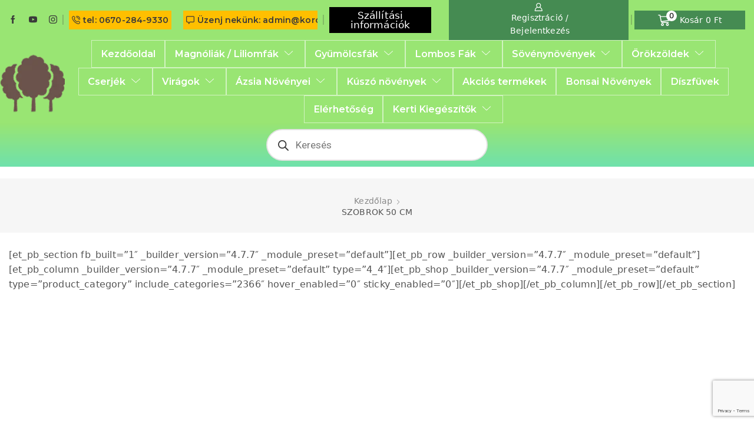

--- FILE ---
content_type: text/html; charset=UTF-8
request_url: https://koronakert.hu/szobrok-50-cm/
body_size: 82269
content:
            
<!DOCTYPE html>
<html lang="hu" prefix="og: https://ogp.me/ns#" >
<head>
	<meta charset="UTF-8" />
	<meta name="viewport" content="width=device-width, initial-scale=1.0"/>
	<script type="text/javascript">
    (function() {
  var pvData = {"source":"Direct","referrer":"Direct","visitor_type":"logged out","visitor_login_status":"logged out","visitor_id":0,"page_title":"Szobrok 50 cm | Koronakert Kert\u00e9szet","post_type":"page","post_type_with_prefix":"single page","post_categories":"","post_tags":"","post_author":"KKert","post_full_date":"2021.01.27.","post_year":"2021","post_month":"01","post_day":"27","is_front_page":0,"is_home":1,"search_query":"","search_results_count":0};
  var body = {
    url: encodeURIComponent(window.location.href),
    referrer: encodeURIComponent(document.referrer)
  };

  function makePostRequest(e,t){var n=[];if(t.body){for(var o in t.body)n.push(encodeURIComponent(o)+"="+encodeURIComponent(t.body[o]));t.body=n.join("&")}return window.fetch?new Promise(n=>{var o={method:"POST",headers:{"Content-Type":"application/x-www-form-urlencoded"},redirect:"follow",body:{},...t};window.fetch(e,o).then(e=>{n(e.text())})}):new Promise(t=>{var o;"undefined"==typeof XMLHttpRequest&&t(null),(o=new XMLHttpRequest).open("POST",e,!0),o.onreadystatechange=function(){4==o.readyState&&200==o.status&&t(o.responseText)},o.setRequestHeader("Content-type","application/x-www-form-urlencoded"),o.send(n.join("&"))})}
  function observeAjaxCartActions(e){new PerformanceObserver(function(t){for(var n=t.getEntries(),r=0;r<n.length;r++)["xmlhttprequest","fetch"].includes(n[r].initiatorType)&&['=get_refreshed_fragments', 'add_to_cart'].some(p => n[r].name.includes(p))&&fetchCart(e)}).observe({entryTypes:["resource"]})};

  function fetchCart(adapter) {
    makePostRequest("//koronakert.hu/index.php?plugin=optimonk&action=cartData", { body })
      .then((response) => {
        var data = JSON.parse(response);
        setCartData(data, adapter);
      })
  }

  function setCartData(cartData, adapter) {
    Object.keys(cartData.avs).forEach((key, value) => {
      adapter.attr(`wp_${key}`, cartData.avs[key]);
    })
  }

  function setAssocData(assocData, adapter) {
    Object.keys(assocData).forEach((key) => {
      adapter.attr(`wp_${key}`, assocData[key]);
    })
  }

  var RuleHandler = {
    hasVisitorCartRules: (campaignMeta) => {
      return !!(campaignMeta.rules.visitorCart || campaignMeta.rules.visitorCartRevamp || campaignMeta.rules.visitorCartV3);
    },
    hasVisitorAttributeRule: (campaignMeta) => {
      return !!campaignMeta.rules.visitorAttribute;
    }
  }

  document.querySelector('html').addEventListener('optimonk#embedded-campaigns-init', function(e) {
    var campaignsData = e.parameters;

    if (!campaignsData.length) {
      return;
    }

    var adapter = window.OptiMonkEmbedded.Visitor.createAdapter();
    var hasCartRule = false;
    var hasAttributeRule = false;

    campaignsData.forEach((campaignMetaData) => {
      hasCartRule = hasCartRule || RuleHandler.hasVisitorCartRules(campaignMetaData);
      hasAttributeRule = hasAttributeRule || RuleHandler.hasVisitorAttributeRule(campaignMetaData);
    });

    setAssocData(pvData, adapter);

    if (hasCartRule) {
      observeAjaxCartActions(adapter);
      fetchCart(adapter);
    }

    if (hasAttributeRule) {
      makePostRequest("//koronakert.hu/index.php?plugin=optimonk&action=productData", { body })
        .then((response) => {
          var data = JSON.parse(response);
          setAssocData(data, adapter);
        })
    }
  });

  document.querySelector('html').addEventListener('optimonk#campaigns_initialized', function () {
    if (!OptiMonk.campaigns) {
      return;
    }

    var adapter = window.OptiMonk.Visitor.createAdapter();

    setAssocData(pvData, adapter);

    if (OptiMonk.campaigns.filter(campaign => campaign.hasVisitorAttributeRules()).length) {
      makePostRequest("//koronakert.hu/index.php?plugin=optimonk&action=productData", { body })
        .then((response) => {
          var data = JSON.parse(response);
          setAssocData(data, adapter);
        });
    }
  });
}());

    window.WooDataForOM = {
    "shop": {
        "pluginVersion": "2.1.4",
        "platform": "woocommerce",
        "cartUrl": "https://koronakert.hu/kosar/"
    },
    "page": {
        "postId": 11164,
        "postType": "page"
    },
    "product": null,
    "order": null,
    "category": null
};

let hasCampaignsBeforeLoadTriggered = false;

document.querySelector('html').addEventListener('optimonk#campaigns-before-load', () => {

    if (hasCampaignsBeforeLoadTriggered) return;
    hasCampaignsBeforeLoadTriggered = true;

    function setAssocData(assocData, adapter) {
        Object.keys(assocData).forEach((key) => {
        adapter.attr(`wp_${key}`, assocData[key]);
        })
    }

   function triggerEvent(element, eventName, parameters) {
        let event;
        if (document.createEvent) {
            event = document.createEvent('HTMLEvents');
            event.initEvent(eventName, true, true);
        } else if (document.createEventObject) {
            event = document.createEventObject();
            event.eventType = eventName;
        }

        event.eventName = eventName;
        event.parameters = parameters || {};

        if (element.dispatchEvent) {
            element.dispatchEvent(event);
        } else if (element.fireEvent) {
            element.fireEvent(`on${event.eventType}`, event);
        } else if (element[eventName]) {
            element[eventName]();
        } else if (element[`on${eventName}`]) {
            element[`on${eventName}`]();
        }
    };
    
    var adapter = OptiMonkEmbedded.Visitor.createAdapter();

    var orderData = null;
    

    if (orderData) {
        setAssocData(orderData, adapter);
    }

    console.log('[OM-plugin] visitor attributes updated');

    console.log('[OM-plugin] triggered event: optimonk#wc-attributes-updated');
    triggerEvent(document.querySelector('html'), 'optimonk#wc-attributes-updated');

});

if (window.WooDataForOM) {
    console.log('[OM-plugin] varibles inserted (window.WooDataForOM)');
}


</script>
<script type="text/javascript" src="https://onsite.optimonk.com/script.js?account=114900" async></script>		<script>
			window.HTGA4 = {"debug":false,"cookie_notice_enabled":null,"cookie_notice_cookie_key":"htga4_","cookie_notice_duration_type":null,"cookie_notice_duration_value":null,"cookie_notice_overlay_enabled":null,"should_auto_consent":true,"one_year_seconds":31536000};
		</script>
		
<!-- Search Engine Optimization by Rank Math PRO - https://rankmath.com/ -->
<title>Szobrok 50 cm | Koronakert Kertészet</title>
<meta name="robots" content="follow, index, max-snippet:-1, max-video-preview:-1, max-image-preview:large"/>
<link rel="canonical" href="https://koronakert.hu/szobrok-50-cm/" />
<meta property="og:locale" content="hu_HU" />
<meta property="og:type" content="article" />
<meta property="og:title" content="Szobrok 50 cm | Koronakert Kertészet" />
<meta property="og:description" content="[et_pb_section fb_built=&#8221;1&#8243; _builder_version=&#8221;4.7.7&#8243; _module_preset=&#8221;default&#8221;][et_pb_row _builder_version=&#8221;4.7.7&#8243; _module_preset=&#8221;default&#8221;][et_pb_column _builder_version=&#8221;4.7.7&#8243; _module_preset=&#8221;default&#8221; type=&#8221;4_4&#8243;][et_pb_shop _builder_version=&#8221;4.7.7&#8243; _module_preset=&#8221;default&#8221; type=&#8221;product_category&#8221; include_categories=&#8221;2366&#8243; hover_enabled=&#8221;0&#8243; sticky_enabled=&#8221;0&#8243;][/et_pb_shop][/et_pb_column][/et_pb_row][/et_pb_section]" />
<meta property="og:url" content="https://koronakert.hu/szobrok-50-cm/" />
<meta property="og:site_name" content="Koronakert Kertészet" />
<meta property="article:publisher" content="https://www.facebook.com/koronakert/?modal=admin_todo_tour" />
<meta property="og:updated_time" content="2021-01-27T13:03:41+01:00" />
<meta property="fb:app_id" content="2045179215546587" />
<meta name="twitter:card" content="summary_large_image" />
<meta name="twitter:title" content="Szobrok 50 cm | Koronakert Kertészet" />
<meta name="twitter:description" content="[et_pb_section fb_built=&#8221;1&#8243; _builder_version=&#8221;4.7.7&#8243; _module_preset=&#8221;default&#8221;][et_pb_row _builder_version=&#8221;4.7.7&#8243; _module_preset=&#8221;default&#8221;][et_pb_column _builder_version=&#8221;4.7.7&#8243; _module_preset=&#8221;default&#8221; type=&#8221;4_4&#8243;][et_pb_shop _builder_version=&#8221;4.7.7&#8243; _module_preset=&#8221;default&#8221; type=&#8221;product_category&#8221; include_categories=&#8221;2366&#8243; hover_enabled=&#8221;0&#8243; sticky_enabled=&#8221;0&#8243;][/et_pb_shop][/et_pb_column][/et_pb_row][/et_pb_section]" />
<meta name="twitter:label1" content="Olvasási idő" />
<meta name="twitter:data1" content="Kevesebb, mint egy perc" />
<script type="application/ld+json" class="rank-math-schema-pro">{"@context":"https://schema.org","@graph":[{"@type":"BreadcrumbList","@id":"https://koronakert.hu/szobrok-50-cm/#breadcrumb","itemListElement":[{"@type":"ListItem","position":"1","item":{"@id":"https://mistyrose-hippopotamus-441574.hostingersite.com","name":"Kezd\u0151lap"}},{"@type":"ListItem","position":"2","item":{"@id":"https://koronakert.hu/szobrok-50-cm/","name":"Szobrok 50 cm"}}]}]}</script>
<!-- /Rank Math WordPress SEO plugin -->

<link rel='dns-prefetch' href='//www.googletagmanager.com' />
<link rel='dns-prefetch' href='//cdn.jsdelivr.net' />
<link rel='dns-prefetch' href='//js.retainful.com' />
<link rel='dns-prefetch' href='//capi-automation.s3.us-east-2.amazonaws.com' />
<link rel="alternate" type="application/rss+xml" title="Koronakert Kertészet &raquo; hírcsatorna" href="https://koronakert.hu/feed/" />
<link rel="alternate" type="application/rss+xml" title="Koronakert Kertészet &raquo; hozzászólás hírcsatorna" href="https://koronakert.hu/comments/feed/" />
<style id='wp-img-auto-sizes-contain-inline-css' type='text/css'>
img:is([sizes=auto i],[sizes^="auto," i]){contain-intrinsic-size:3000px 1500px}
/*# sourceURL=wp-img-auto-sizes-contain-inline-css */
</style>
<style id='classic-theme-styles-inline-css' type='text/css'>
/**
 * These rules are needed for backwards compatibility.
 * They should match the button element rules in the base theme.json file.
 */
.wp-block-button__link {
	color: #ffffff;
	background-color: #32373c;
	border-radius: 9999px; /* 100% causes an oval, but any explicit but really high value retains the pill shape. */

	/* This needs a low specificity so it won't override the rules from the button element if defined in theme.json. */
	box-shadow: none;
	text-decoration: none;

	/* The extra 2px are added to size solids the same as the outline versions.*/
	padding: calc(0.667em + 2px) calc(1.333em + 2px);

	font-size: 1.125em;
}

.wp-block-file__button {
	background: #32373c;
	color: #ffffff;
	text-decoration: none;
}

/*# sourceURL=/wp-includes/css/classic-themes.css */
</style>
<style id='global-styles-inline-css' type='text/css'>
:root{--wp--preset--aspect-ratio--square: 1;--wp--preset--aspect-ratio--4-3: 4/3;--wp--preset--aspect-ratio--3-4: 3/4;--wp--preset--aspect-ratio--3-2: 3/2;--wp--preset--aspect-ratio--2-3: 2/3;--wp--preset--aspect-ratio--16-9: 16/9;--wp--preset--aspect-ratio--9-16: 9/16;--wp--preset--color--black: #000000;--wp--preset--color--cyan-bluish-gray: #abb8c3;--wp--preset--color--white: #ffffff;--wp--preset--color--pale-pink: #f78da7;--wp--preset--color--vivid-red: #cf2e2e;--wp--preset--color--luminous-vivid-orange: #ff6900;--wp--preset--color--luminous-vivid-amber: #fcb900;--wp--preset--color--light-green-cyan: #7bdcb5;--wp--preset--color--vivid-green-cyan: #00d084;--wp--preset--color--pale-cyan-blue: #8ed1fc;--wp--preset--color--vivid-cyan-blue: #0693e3;--wp--preset--color--vivid-purple: #9b51e0;--wp--preset--gradient--vivid-cyan-blue-to-vivid-purple: linear-gradient(135deg,rgb(6,147,227) 0%,rgb(155,81,224) 100%);--wp--preset--gradient--light-green-cyan-to-vivid-green-cyan: linear-gradient(135deg,rgb(122,220,180) 0%,rgb(0,208,130) 100%);--wp--preset--gradient--luminous-vivid-amber-to-luminous-vivid-orange: linear-gradient(135deg,rgb(252,185,0) 0%,rgb(255,105,0) 100%);--wp--preset--gradient--luminous-vivid-orange-to-vivid-red: linear-gradient(135deg,rgb(255,105,0) 0%,rgb(207,46,46) 100%);--wp--preset--gradient--very-light-gray-to-cyan-bluish-gray: linear-gradient(135deg,rgb(238,238,238) 0%,rgb(169,184,195) 100%);--wp--preset--gradient--cool-to-warm-spectrum: linear-gradient(135deg,rgb(74,234,220) 0%,rgb(151,120,209) 20%,rgb(207,42,186) 40%,rgb(238,44,130) 60%,rgb(251,105,98) 80%,rgb(254,248,76) 100%);--wp--preset--gradient--blush-light-purple: linear-gradient(135deg,rgb(255,206,236) 0%,rgb(152,150,240) 100%);--wp--preset--gradient--blush-bordeaux: linear-gradient(135deg,rgb(254,205,165) 0%,rgb(254,45,45) 50%,rgb(107,0,62) 100%);--wp--preset--gradient--luminous-dusk: linear-gradient(135deg,rgb(255,203,112) 0%,rgb(199,81,192) 50%,rgb(65,88,208) 100%);--wp--preset--gradient--pale-ocean: linear-gradient(135deg,rgb(255,245,203) 0%,rgb(182,227,212) 50%,rgb(51,167,181) 100%);--wp--preset--gradient--electric-grass: linear-gradient(135deg,rgb(202,248,128) 0%,rgb(113,206,126) 100%);--wp--preset--gradient--midnight: linear-gradient(135deg,rgb(2,3,129) 0%,rgb(40,116,252) 100%);--wp--preset--font-size--small: 13px;--wp--preset--font-size--medium: 20px;--wp--preset--font-size--large: 36px;--wp--preset--font-size--x-large: 42px;--wp--preset--spacing--20: 0.44rem;--wp--preset--spacing--30: 0.67rem;--wp--preset--spacing--40: 1rem;--wp--preset--spacing--50: 1.5rem;--wp--preset--spacing--60: 2.25rem;--wp--preset--spacing--70: 3.38rem;--wp--preset--spacing--80: 5.06rem;--wp--preset--shadow--natural: 6px 6px 9px rgba(0, 0, 0, 0.2);--wp--preset--shadow--deep: 12px 12px 50px rgba(0, 0, 0, 0.4);--wp--preset--shadow--sharp: 6px 6px 0px rgba(0, 0, 0, 0.2);--wp--preset--shadow--outlined: 6px 6px 0px -3px rgb(255, 255, 255), 6px 6px rgb(0, 0, 0);--wp--preset--shadow--crisp: 6px 6px 0px rgb(0, 0, 0);}:where(.is-layout-flex){gap: 0.5em;}:where(.is-layout-grid){gap: 0.5em;}body .is-layout-flex{display: flex;}.is-layout-flex{flex-wrap: wrap;align-items: center;}.is-layout-flex > :is(*, div){margin: 0;}body .is-layout-grid{display: grid;}.is-layout-grid > :is(*, div){margin: 0;}:where(.wp-block-columns.is-layout-flex){gap: 2em;}:where(.wp-block-columns.is-layout-grid){gap: 2em;}:where(.wp-block-post-template.is-layout-flex){gap: 1.25em;}:where(.wp-block-post-template.is-layout-grid){gap: 1.25em;}.has-black-color{color: var(--wp--preset--color--black) !important;}.has-cyan-bluish-gray-color{color: var(--wp--preset--color--cyan-bluish-gray) !important;}.has-white-color{color: var(--wp--preset--color--white) !important;}.has-pale-pink-color{color: var(--wp--preset--color--pale-pink) !important;}.has-vivid-red-color{color: var(--wp--preset--color--vivid-red) !important;}.has-luminous-vivid-orange-color{color: var(--wp--preset--color--luminous-vivid-orange) !important;}.has-luminous-vivid-amber-color{color: var(--wp--preset--color--luminous-vivid-amber) !important;}.has-light-green-cyan-color{color: var(--wp--preset--color--light-green-cyan) !important;}.has-vivid-green-cyan-color{color: var(--wp--preset--color--vivid-green-cyan) !important;}.has-pale-cyan-blue-color{color: var(--wp--preset--color--pale-cyan-blue) !important;}.has-vivid-cyan-blue-color{color: var(--wp--preset--color--vivid-cyan-blue) !important;}.has-vivid-purple-color{color: var(--wp--preset--color--vivid-purple) !important;}.has-black-background-color{background-color: var(--wp--preset--color--black) !important;}.has-cyan-bluish-gray-background-color{background-color: var(--wp--preset--color--cyan-bluish-gray) !important;}.has-white-background-color{background-color: var(--wp--preset--color--white) !important;}.has-pale-pink-background-color{background-color: var(--wp--preset--color--pale-pink) !important;}.has-vivid-red-background-color{background-color: var(--wp--preset--color--vivid-red) !important;}.has-luminous-vivid-orange-background-color{background-color: var(--wp--preset--color--luminous-vivid-orange) !important;}.has-luminous-vivid-amber-background-color{background-color: var(--wp--preset--color--luminous-vivid-amber) !important;}.has-light-green-cyan-background-color{background-color: var(--wp--preset--color--light-green-cyan) !important;}.has-vivid-green-cyan-background-color{background-color: var(--wp--preset--color--vivid-green-cyan) !important;}.has-pale-cyan-blue-background-color{background-color: var(--wp--preset--color--pale-cyan-blue) !important;}.has-vivid-cyan-blue-background-color{background-color: var(--wp--preset--color--vivid-cyan-blue) !important;}.has-vivid-purple-background-color{background-color: var(--wp--preset--color--vivid-purple) !important;}.has-black-border-color{border-color: var(--wp--preset--color--black) !important;}.has-cyan-bluish-gray-border-color{border-color: var(--wp--preset--color--cyan-bluish-gray) !important;}.has-white-border-color{border-color: var(--wp--preset--color--white) !important;}.has-pale-pink-border-color{border-color: var(--wp--preset--color--pale-pink) !important;}.has-vivid-red-border-color{border-color: var(--wp--preset--color--vivid-red) !important;}.has-luminous-vivid-orange-border-color{border-color: var(--wp--preset--color--luminous-vivid-orange) !important;}.has-luminous-vivid-amber-border-color{border-color: var(--wp--preset--color--luminous-vivid-amber) !important;}.has-light-green-cyan-border-color{border-color: var(--wp--preset--color--light-green-cyan) !important;}.has-vivid-green-cyan-border-color{border-color: var(--wp--preset--color--vivid-green-cyan) !important;}.has-pale-cyan-blue-border-color{border-color: var(--wp--preset--color--pale-cyan-blue) !important;}.has-vivid-cyan-blue-border-color{border-color: var(--wp--preset--color--vivid-cyan-blue) !important;}.has-vivid-purple-border-color{border-color: var(--wp--preset--color--vivid-purple) !important;}.has-vivid-cyan-blue-to-vivid-purple-gradient-background{background: var(--wp--preset--gradient--vivid-cyan-blue-to-vivid-purple) !important;}.has-light-green-cyan-to-vivid-green-cyan-gradient-background{background: var(--wp--preset--gradient--light-green-cyan-to-vivid-green-cyan) !important;}.has-luminous-vivid-amber-to-luminous-vivid-orange-gradient-background{background: var(--wp--preset--gradient--luminous-vivid-amber-to-luminous-vivid-orange) !important;}.has-luminous-vivid-orange-to-vivid-red-gradient-background{background: var(--wp--preset--gradient--luminous-vivid-orange-to-vivid-red) !important;}.has-very-light-gray-to-cyan-bluish-gray-gradient-background{background: var(--wp--preset--gradient--very-light-gray-to-cyan-bluish-gray) !important;}.has-cool-to-warm-spectrum-gradient-background{background: var(--wp--preset--gradient--cool-to-warm-spectrum) !important;}.has-blush-light-purple-gradient-background{background: var(--wp--preset--gradient--blush-light-purple) !important;}.has-blush-bordeaux-gradient-background{background: var(--wp--preset--gradient--blush-bordeaux) !important;}.has-luminous-dusk-gradient-background{background: var(--wp--preset--gradient--luminous-dusk) !important;}.has-pale-ocean-gradient-background{background: var(--wp--preset--gradient--pale-ocean) !important;}.has-electric-grass-gradient-background{background: var(--wp--preset--gradient--electric-grass) !important;}.has-midnight-gradient-background{background: var(--wp--preset--gradient--midnight) !important;}.has-small-font-size{font-size: var(--wp--preset--font-size--small) !important;}.has-medium-font-size{font-size: var(--wp--preset--font-size--medium) !important;}.has-large-font-size{font-size: var(--wp--preset--font-size--large) !important;}.has-x-large-font-size{font-size: var(--wp--preset--font-size--x-large) !important;}
:where(.wp-block-post-template.is-layout-flex){gap: 1.25em;}:where(.wp-block-post-template.is-layout-grid){gap: 1.25em;}
:where(.wp-block-term-template.is-layout-flex){gap: 1.25em;}:where(.wp-block-term-template.is-layout-grid){gap: 1.25em;}
:where(.wp-block-columns.is-layout-flex){gap: 2em;}:where(.wp-block-columns.is-layout-grid){gap: 2em;}
:root :where(.wp-block-pullquote){font-size: 1.5em;line-height: 1.6;}
/*# sourceURL=global-styles-inline-css */
</style>
<link rel='stylesheet' id='yasrcss-css' href='https://koronakert.hu/wp-content/plugins/yet-another-stars-rating-premium/includes/css/yasr.css?ver=3.4.15' type='text/css' media='all' />
<style id='yasrcss-inline-css' type='text/css'>
.yasr-star-rating {
            background-image: url("https://koronakert.hu/wp-content/plugins/yet-another-stars-rating-premium/yasr_pro/includes/img/stars/0yasr_0.svg");
        }
        .yasr-star-rating .yasr-star-value {
            background-image: url("https://koronakert.hu/wp-content/plugins/yet-another-stars-rating-premium/yasr_pro/includes/img/stars/0yasr_1.svg");
        }
/*# sourceURL=yasrcss-inline-css */
</style>
<link rel='stylesheet' id='contact-form-7-css' href='https://koronakert.hu/wp-content/plugins/contact-form-7/includes/css/styles.css?ver=6.1.4' type='text/css' media='all' />
<link rel='stylesheet' id='country-code-selector-css' href='https://cdn.jsdelivr.net/npm/intl-tel-input@18.1.1/build/css/intlTelInput.css?ver=1.7' type='text/css' media='all' />
<link rel='stylesheet' id='fgf-frontend-css' href='https://koronakert.hu/wp-content/plugins/free-gifts-for-woocommerce/assets/css/frontend.css?ver=11.9.0' type='text/css' media='all' />
<link rel='stylesheet' id='owl-carousel-css' href='https://koronakert.hu/wp-content/plugins/free-gifts-for-woocommerce/assets/css/owl.carousel.css?ver=11.9.0' type='text/css' media='all' />
<link rel='stylesheet' id='fgf-owl-carousel-css' href='https://koronakert.hu/wp-content/plugins/free-gifts-for-woocommerce/assets/css/owl-carousel-enhanced.css?ver=11.9.0' type='text/css' media='all' />
<link rel='stylesheet' id='lightcase-css' href='https://koronakert.hu/wp-content/plugins/free-gifts-for-woocommerce/assets/css/lightcase.css?ver=11.9.0' type='text/css' media='all' />
<style id='woocommerce-inline-inline-css' type='text/css'>
.woocommerce form .form-row .required { visibility: visible; }
/*# sourceURL=woocommerce-inline-inline-css */
</style>
<link rel='stylesheet' id='wp-loyalty-rules-alertify-front-css' href='https://koronakert.hu/wp-content/plugins/wp-loyalty-rules/Assets/Admin/Css/alertify.css?ver=1.4.1' type='text/css' media='all' />
<link rel='stylesheet' id='wp-loyalty-rules-main-front-css' href='https://koronakert.hu/wp-content/plugins/wp-loyalty-rules/Assets/Site/Css/wlr-main.css?ver=1.4.1' type='text/css' media='all' />
<link rel='stylesheet' id='wp-loyalty-rules-wlr-font-css' href='https://koronakert.hu/wp-content/plugins/wp-loyalty-rules/Assets/Site/Css/wlr-fonts.css?ver=1.4.1' type='text/css' media='all' />
<link rel='stylesheet' id='wc-bis-css-css' href='https://koronakert.hu/wp-content/plugins/woocommerce-back-in-stock-notifications/assets/css/frontend/woocommerce.css?ver=3.3.2' type='text/css' media='all' />
<link rel='stylesheet' id='dgwt-wcas-style-css' href='https://koronakert.hu/wp-content/plugins/ajax-search-for-woocommerce-premium/assets/css/style.css?ver=1.29.0' type='text/css' media='all' />
<link rel='stylesheet' id='elementor-frontend-css' href='https://koronakert.hu/wp-content/plugins/elementor/assets/css/frontend.css?ver=3.33.4' type='text/css' media='all' />
<style id='elementor-frontend-inline-css' type='text/css'>
.elementor-kit-16278{--e-global-color-primary:#6EC1E4;--e-global-color-secondary:#54595F;--e-global-color-text:#7A7A7A;--e-global-color-accent:#61CE70;--e-global-color-298bd255:#4054B2;--e-global-color-7ce3a6d7:#23A455;--e-global-color-6d94c17e:#000;--e-global-color-7cfc1b95:#FFF;--e-global-typography-primary-font-family:"Roboto";--e-global-typography-primary-font-weight:600;--e-global-typography-secondary-font-family:"Roboto Slab";--e-global-typography-secondary-font-weight:400;--e-global-typography-text-font-family:"Roboto";--e-global-typography-text-font-weight:400;--e-global-typography-accent-font-family:"Roboto";--e-global-typography-accent-font-weight:500;}.elementor-kit-16278 e-page-transition{background-color:#FFBC7D;}.elementor-section.elementor-section-boxed > .elementor-container{max-width:306px;}.e-con{--container-max-width:306px;}.elementor-widget:not(:last-child){--kit-widget-spacing:1px;}.elementor-element{--widgets-spacing:1px 1px;--widgets-spacing-row:1px;--widgets-spacing-column:1px;}{}h1.entry-title{display:var(--page-title-display);}.elementor-lightbox{background-color:#9F6060;}@media(max-width:1024px){.elementor-section.elementor-section-boxed > .elementor-container{max-width:1024px;}.e-con{--container-max-width:1024px;}}@media(max-width:767px){.elementor-section.elementor-section-boxed > .elementor-container{max-width:767px;}.e-con{--container-max-width:767px;}}
.elementor-theme-builder-content-area{height:400px;}.elementor-location-header:before, .elementor-location-footer:before{content:"";display:table;clear:both;}
/*# sourceURL=elementor-frontend-inline-css */
</style>
<link rel='stylesheet' id='flexible-shipping-free-shipping-css' href='https://koronakert.hu/wp-content/plugins/flexible-shipping/assets/dist/css/free-shipping.css?ver=6.4.5.2' type='text/css' media='all' />
<link rel='stylesheet' id='etheme-fa-css' href='https://koronakert.hu/wp-content/themes/xstore/css/fontawesome/6.4.0/all.min.css?ver=9.6.2' type='text/css' media='all' />
<link rel='stylesheet' id='etheme-parent-style-css' href='https://koronakert.hu/wp-content/themes/xstore/xstore.min.css?ver=9.6.2' type='text/css' media='all' />
<link rel='stylesheet' id='etheme-general-all-style-css' href='https://koronakert.hu/wp-content/themes/xstore/css/general-all.min.css?ver=9.6.2' type='text/css' media='all' />
<link rel='stylesheet' id='etheme-elementor-all-widgets-style-css' href='https://koronakert.hu/wp-content/themes/xstore/css/elementor-all-widgets.min.css?ver=9.6.2' type='text/css' media='all' />
<link rel='stylesheet' id='etheme-woocommerce-all-style-css' href='https://koronakert.hu/wp-content/themes/xstore/css/woocommerce-all.min.css?ver=9.6.2' type='text/css' media='all' />
<style id='xstore-icons-font-inline-css' type='text/css'>
@font-face {
				  font-family: 'xstore-icons';
				  src:
				    url('https://koronakert.hu/wp-content/themes/xstore/fonts/xstore-icons-bold.ttf') format('truetype'),
				    url('https://koronakert.hu/wp-content/themes/xstore/fonts/xstore-icons-bold.woff2') format('woff2'),
				    url('https://koronakert.hu/wp-content/themes/xstore/fonts/xstore-icons-bold.woff') format('woff'),
				    url('https://koronakert.hu/wp-content/themes/xstore/fonts/xstore-icons-bold.svg#xstore-icons') format('svg');
				  font-weight: normal;
				  font-style: normal;
				  font-display: swap;
				}
/*# sourceURL=xstore-icons-font-inline-css */
</style>
<link rel='stylesheet' id='etheme-header-contacts-css' href='https://koronakert.hu/wp-content/themes/xstore/css/modules/layout/header/parts/contacts.min.css?ver=9.6.2' type='text/css' media='all' />
<link rel='stylesheet' id='etheme-header-menu-css' href='https://koronakert.hu/wp-content/themes/xstore/css/modules/layout/header/parts/menu.min.css?ver=9.6.2' type='text/css' media='all' />
<link rel='stylesheet' id='xstore-kirki-styles-css' href='https://koronakert.hu/wp-content/uploads/xstore/kirki-styles.css?ver=1765870929120' type='text/css' media='all' />
<script type="text/javascript" id="woocommerce-google-analytics-integration-gtag-js-after">
/* <![CDATA[ */
/* Google Analytics for WooCommerce (gtag.js) */
					window.dataLayer = window.dataLayer || [];
					function gtag(){dataLayer.push(arguments);}
					// Set up default consent state.
					for ( const mode of [{"analytics_storage":"denied","ad_storage":"denied","ad_user_data":"denied","ad_personalization":"denied","region":["AT","BE","BG","HR","CY","CZ","DK","EE","FI","FR","DE","GR","HU","IS","IE","IT","LV","LI","LT","LU","MT","NL","NO","PL","PT","RO","SK","SI","ES","SE","GB","CH"]}] || [] ) {
						gtag( "consent", "default", { "wait_for_update": 500, ...mode } );
					}
					gtag("js", new Date());
					gtag("set", "developer_id.dOGY3NW", true);
					gtag("config", "G-2WP4Q5RFNS", {"track_404":true,"allow_google_signals":true,"logged_in":false,"linker":{"domains":[],"allow_incoming":false},"custom_map":{"dimension1":"logged_in"}});
//# sourceURL=woocommerce-google-analytics-integration-gtag-js-after
/* ]]> */
</script>
<script type="text/javascript" src="https://koronakert.hu/wp-includes/js/jquery/jquery.js?ver=3.7.1" id="jquery-core-js"></script>
<script type="text/javascript" src="https://cdn.jsdelivr.net/npm/intl-tel-input@18.1.1/build/js/intlTelInput.min.js?ver=1.7" id="country-code-selector-js"></script>
<script type="text/javascript" src="https://koronakert.hu/wp-content/plugins/woocommerce/assets/js/jquery-blockui/jquery.blockUI.js?ver=2.7.0-wc.10.4.3" id="wc-jquery-blockui-js" data-wp-strategy="defer"></script>
<script type="text/javascript" id="fgf-frontend-js-extra">
/* <![CDATA[ */
var fgf_frontend_params = {"is_block_cart":"","is_block_checkout":"","gift_products_pagination_nonce":"b220fcd1e1","gift_product_nonce":"9a210ba14c","ajaxurl":"https://koronakert.hu/wp-admin/admin-ajax.php","current_page_url":"https://koronakert.hu/szobrok-50-cm/","add_to_cart_link":"https://koronakert.hu/szobrok-50-cm/?fgf_gift_product=%s&fgf_rule_id=%s&fgf_buy_product_id=%s&fgf_coupon_id=%s","ajax_add_to_cart":"yes","quantity_field_enabled":"2","dropdown_add_to_cart_behaviour":"1","dropdown_display_type":"1","add_to_cart_alert_message":"Please select a Gift"};
//# sourceURL=fgf-frontend-js-extra
/* ]]> */
</script>
<script type="text/javascript" src="https://koronakert.hu/wp-content/plugins/free-gifts-for-woocommerce/assets/js/frontend.js?ver=11.9.0" id="fgf-frontend-js"></script>
<script type="text/javascript" src="https://koronakert.hu/wp-content/plugins/free-gifts-for-woocommerce/assets/js/owl.carousel.js?ver=11.9.0" id="owl-carousel-js"></script>
<script type="text/javascript" id="fgf-owl-carousel-js-extra">
/* <![CDATA[ */
var fgf_owl_carousel_params = {"desktop_count":"3","tablet_count":"2","mobile_count":"1","item_margin":"10","nav":"true","nav_prev_text":"\u003C","nav_next_text":"\u003E","pagination":"true","item_per_slide":"1","slide_speed":"5000","auto_play":"true"};
//# sourceURL=fgf-owl-carousel-js-extra
/* ]]> */
</script>
<script type="text/javascript" src="https://koronakert.hu/wp-content/plugins/free-gifts-for-woocommerce/assets/js/owl-carousel-enhanced.js?ver=11.9.0" id="fgf-owl-carousel-js"></script>
<script type="text/javascript" src="https://koronakert.hu/wp-content/plugins/free-gifts-for-woocommerce/assets/js/lightcase.js?ver=11.9.0" id="lightcase-js"></script>
<script type="text/javascript" src="https://koronakert.hu/wp-content/plugins/free-gifts-for-woocommerce/assets/js/fgf-lightcase-enhanced.js?ver=11.9.0" id="fgf-lightcase-js"></script>
<script type="text/javascript" id="wc-add-to-cart-js-extra">
/* <![CDATA[ */
var wc_add_to_cart_params = {"ajax_url":"/wp-admin/admin-ajax.php","wc_ajax_url":"/?wc-ajax=%%endpoint%%","i18n_view_cart":"Kos\u00e1r","cart_url":"https://koronakert.hu/kosar/","is_cart":"","cart_redirect_after_add":"no"};
//# sourceURL=wc-add-to-cart-js-extra
/* ]]> */
</script>
<script type="text/javascript" src="https://koronakert.hu/wp-content/plugins/woocommerce/assets/js/frontend/add-to-cart.js?ver=10.4.3" id="wc-add-to-cart-js" defer="defer" data-wp-strategy="defer"></script>
<script type="text/javascript" src="https://koronakert.hu/wp-content/plugins/woocommerce/assets/js/js-cookie/js.cookie.js?ver=2.1.4-wc.10.4.3" id="wc-js-cookie-js" data-wp-strategy="defer"></script>
<script type="text/javascript" id="wp-loyalty-rules-main-js-extra">
/* <![CDATA[ */
var wlr_localize_data = {"point_popup_message":"How much pont you would like to use","popup_ok":"Igen","popup_cancel":"Bez\u00e1r\u00e1s","revoke_coupon_message":"Biztosan vissza szeretn\u00e9d v\u00e1ltani pontokra ezt a kupont? ","wlr_redeem_nonce":"9253defa12","wlr_reward_nonce":"2bf0373e31","apply_share_nonce":"c0d63ba17e","revoke_coupon_nonce":"4a4fc98bfd","pagination_nonce":"1f870e527d","enable_sent_email_nonce":"f83290bbdf","home_url":"https://koronakert.hu","ajax_url":"https://koronakert.hu/wp-admin/admin-ajax.php","admin_url":"https://koronakert.hu/wp-admin/","is_cart":"","is_checkout":"","plugin_url":"https://koronakert.hu/wp-content/plugins/wp-loyalty-rules/","is_pro":"1","is_allow_update_referral":"1","theme_color":"#4F47EB","followup_share_window_open":"1","social_share_window_open":"1","is_checkout_block":""};
//# sourceURL=wp-loyalty-rules-main-js-extra
/* ]]> */
</script>
<script type="text/javascript" src="https://koronakert.hu/wp-content/plugins/wp-loyalty-rules/Assets/Site/Js/wlr-main.js?ver=1.4.1&amp;t=1768426113" id="wp-loyalty-rules-main-js"></script>
<script type="text/javascript" id="enhanced-ecommerce-google-analytics-js-extra">
/* <![CDATA[ */
var ConvAioGlobal = {"nonce":"5a7e61bdca"};
//# sourceURL=enhanced-ecommerce-google-analytics-js-extra
/* ]]> */
</script>
<script data-cfasync="false" data-no-optimize="1" data-pagespeed-no-defer type="text/javascript" src="https://koronakert.hu/wp-content/plugins/enhanced-e-commerce-for-woocommerce-store/public/js/con-gtm-google-analytics.js?ver=7.2.14" id="enhanced-ecommerce-google-analytics-js"></script>
<script data-cfasync="false" data-no-optimize="1" data-pagespeed-no-defer type="text/javascript" id="enhanced-ecommerce-google-analytics-js-after">
/* <![CDATA[ */
tvc_smd={"tvc_wcv":"10.4.3","tvc_wpv":"6.9","tvc_eev":"7.2.14","tvc_sub_data":{"sub_id":"20984","cu_id":"65805","pl_id":"1","ga_tra_option":"GA4","ga_property_id":"","ga_measurement_id":"G-QLYTNEJLKF","ga_ads_id":"9636879723","ga_gmc_id":"537398338","ga_gmc_id_p":"256922349","op_gtag_js":"1","op_en_e_t":"1","op_rm_t_t":"1","op_dy_rm_t_t":"1","op_li_ga_wi_ads":"1","gmc_is_product_sync":"1","gmc_is_site_verified":"0","gmc_is_domain_claim":"0","gmc_product_count":"55","fb_pixel_id":"2045179215546587"}};
//# sourceURL=enhanced-ecommerce-google-analytics-js-after
/* ]]> */
</script>
<script type="text/javascript" id="rnoc_track-user-cart-js-extra">
/* <![CDATA[ */
var retainful_cart_data = {"ajax_url":"https://koronakert.hu/wp-admin/admin-ajax.php","jquery_url":"https://koronakert.hu/wp-includes/js/jquery/jquery.js","ip":"18.191.163.182","version":"2.6.43","public_key":"149e2fae-e2e3-4835-adf9-c676a872c6ba","api_url":"https://api.retainful.com/v1/woocommerce/webhooks/checkout","billing_email":"","tracking_element_selector":"retainful-abandoned-cart-data","cart_tracking_engine":"js","products":""};
//# sourceURL=rnoc_track-user-cart-js-extra
/* ]]> */
</script>
<script src='https://js.retainful.com/woocommerce/v2/retainful.js?ver=2.6.43' id='rnoc_track-user-cart-js' data-cfasync='false' defer></script><script type="text/javascript" id="rnoc_popup-coupon-js-extra">
/* <![CDATA[ */
var retainful_popup_data = {"ajax_url":"https://koronakert.hu/wp-admin/admin-ajax.php","version":"2.6.43","popup_redirect_timeout":"1500"};
//# sourceURL=rnoc_popup-coupon-js-extra
/* ]]> */
</script>
<script type="text/javascript" src="https://koronakert.hu/wp-content/plugins/retainful-next-order-coupon-for-woocommerce/src/assets/js/popup_coupon.js?ver=2.6.43" id="rnoc_popup-coupon-js"></script>

<!-- Google tag (gtag.js) snippet added by Site Kit -->
<!-- Google Analytics snippet added by Site Kit -->
<script type="text/javascript" src="https://www.googletagmanager.com/gtag/js?id=GT-NM8L5ZJ8" id="google_gtagjs-js" async></script>
<script type="text/javascript" id="google_gtagjs-js-after">
/* <![CDATA[ */
window.dataLayer = window.dataLayer || [];function gtag(){dataLayer.push(arguments);}
gtag("set","linker",{"domains":["koronakert.hu"]});
gtag("js", new Date());
gtag("set", "developer_id.dZTNiMT", true);
gtag("config", "GT-NM8L5ZJ8");
 window._googlesitekit = window._googlesitekit || {}; window._googlesitekit.throttledEvents = []; window._googlesitekit.gtagEvent = (name, data) => { var key = JSON.stringify( { name, data } ); if ( !! window._googlesitekit.throttledEvents[ key ] ) { return; } window._googlesitekit.throttledEvents[ key ] = true; setTimeout( () => { delete window._googlesitekit.throttledEvents[ key ]; }, 5 ); gtag( "event", name, { ...data, event_source: "site-kit" } ); }; 
//# sourceURL=google_gtagjs-js-after
/* ]]> */
</script>
<link rel="https://api.w.org/" href="https://koronakert.hu/wp-json/" /><link rel="alternate" title="JSON" type="application/json" href="https://koronakert.hu/wp-json/wp/v2/pages/11164" /><link rel="EditURI" type="application/rsd+xml" title="RSD" href="https://koronakert.hu/xmlrpc.php?rsd" />
<meta name="generator" content="WordPress 6.9" />
<link rel='shortlink' href='https://koronakert.hu/?p=11164' />
<meta name="generator" content="Site Kit by Google 1.167.0" /><!-- Google tag (gtag.js) - Google Analytics -->
<script async src="https://www.googletagmanager.com/gtag/js?id=UA-176757384-1">
</script>
<script>
  window.dataLayer = window.dataLayer || [];
  function gtag(){dataLayer.push(arguments);}
  gtag('js', new Date());

  gtag('config', 'UA-176757384-1');
</script>

<meta name="ti-site-data" content="eyJyIjoiMTowITc6MCEzMDowIiwibyI6Imh0dHBzOlwvXC9rb3JvbmFrZXJ0Lmh1XC93cC1hZG1pblwvYWRtaW4tYWpheC5waHA/YWN0aW9uPXRpX29ubGluZV91c2Vyc19nb29nbGUmYW1wO3A9JTJGc3pvYnJvay01MC1jbSUyRiZhbXA7X3dwbm9uY2U9ZjUyZDE0NjBhZSJ9" />		<!-- Global site tag (gtag.js) - added by HT Easy Ga4 -->
		<script>
			window.dataLayer = window.dataLayer || [];
			function gtag() { dataLayer.push(arguments); }

			// Default: deny all tracking
			gtag('consent', 'default', {
				'ad_storage': 'denied',
				'analytics_storage': 'denied',
				'ad_user_data': 'denied',
				'ad_personalization': 'denied'
			});

			// Load gtag script early; update permissions after consent
			(function() {
				const script = document.createElement('script');
				script.async = true;
				script.src = `https://www.googletagmanager.com/gtag/js?id=208137830`;
				document.head.appendChild(script);
			})();

			gtag('js', new Date());
			gtag('config', '208137830');
		</script>
			<style>
			.dgwt-wcas-ico-magnifier,.dgwt-wcas-ico-magnifier-handler{max-width:20px}.dgwt-wcas-search-wrapp{max-width:700px}.dgwt-wcas-style-pirx .dgwt-wcas-sf-wrapp{background-color:#fff}.dgwt-wcas-search-wrapp .dgwt-wcas-sf-wrapp input[type=search].dgwt-wcas-search-input,.dgwt-wcas-search-wrapp .dgwt-wcas-sf-wrapp input[type=search].dgwt-wcas-search-input:hover,.dgwt-wcas-search-wrapp .dgwt-wcas-sf-wrapp input[type=search].dgwt-wcas-search-input:focus{background-color:#fff;color:#0a0a0a;border-color:#e2e2e2}.dgwt-wcas-sf-wrapp input[type=search].dgwt-wcas-search-input::placeholder{color:#0a0a0a;opacity:.3}.dgwt-wcas-sf-wrapp input[type=search].dgwt-wcas-search-input::-webkit-input-placeholder{color:#0a0a0a;opacity:.3}.dgwt-wcas-sf-wrapp input[type=search].dgwt-wcas-search-input:-moz-placeholder{color:#0a0a0a;opacity:.3}.dgwt-wcas-sf-wrapp input[type=search].dgwt-wcas-search-input::-moz-placeholder{color:#0a0a0a;opacity:.3}.dgwt-wcas-sf-wrapp input[type=search].dgwt-wcas-search-input:-ms-input-placeholder{color:#0a0a0a}.dgwt-wcas-no-submit.dgwt-wcas-search-wrapp .dgwt-wcas-ico-magnifier path,.dgwt-wcas-search-wrapp .dgwt-wcas-close path{fill:#0a0a0a}.dgwt-wcas-loader-circular-path{stroke:#0a0a0a}.dgwt-wcas-preloader{opacity:.6}.dgwt-wcas-search-wrapp .dgwt-wcas-sf-wrapp .dgwt-wcas-search-submit::before{}.dgwt-wcas-search-wrapp .dgwt-wcas-sf-wrapp .dgwt-wcas-search-submit:hover::before,.dgwt-wcas-search-wrapp .dgwt-wcas-sf-wrapp .dgwt-wcas-search-submit:focus::before{}.dgwt-wcas-search-wrapp .dgwt-wcas-sf-wrapp .dgwt-wcas-search-submit,.dgwt-wcas-om-bar .dgwt-wcas-om-return{color:#3a3a3a}.dgwt-wcas-search-wrapp .dgwt-wcas-ico-magnifier,.dgwt-wcas-search-wrapp .dgwt-wcas-sf-wrapp .dgwt-wcas-search-submit svg path,.dgwt-wcas-om-bar .dgwt-wcas-om-return svg path{fill:#3a3a3a}		</style>
			<style>
		.et_b_header-search > form {
			display: none;
		}
		.et_b_header-search .dgwt-wcas-search-wrapp {
			color: currentColor;
		}
		.header-wrapper .dgwt-wcas-search-wrapp {
			max-width: none;
		}
		.et_b_header-search .dgwt-wcas-ico-magnifier-handler {
			max-width: 18px;
			width: 1.5em !important;
			height: 1.5em !important;
		}
	</style>
	<!-- Google site verification - Google for WooCommerce -->
<meta name="google-site-verification" content="604P2Z8U7sFehRKsuaSFDjVAunc2FIw_JhdtgMNdSIo" />
			<link rel="prefetch" as="font" href="https://koronakert.hu/wp-content/themes/xstore/fonts/xstore-icons-bold.woff?v=9.6.2" type="font/woff">
					<link rel="prefetch" as="font" href="https://koronakert.hu/wp-content/themes/xstore/fonts/xstore-icons-bold.woff2?v=9.6.2" type="font/woff2">
			<noscript><style>.woocommerce-product-gallery{ opacity: 1 !important; }</style></noscript>
	<meta name="generator" content="Elementor 3.33.4; features: e_font_icon_svg, additional_custom_breakpoints; settings: css_print_method-internal, google_font-disabled, font_display-auto">
        <script data-cfasync="false" data-no-optimize="1" data-pagespeed-no-defer>
            var tvc_lc = 'HUF';
        </script>
        <script data-cfasync="false" data-no-optimize="1" data-pagespeed-no-defer>
            var tvc_lc = 'HUF';
        </script>
<script data-cfasync="false" data-pagespeed-no-defer>
      window.dataLayer = window.dataLayer || [];
      dataLayer.push({"event":"begin_datalayer","cov_ga4_measurment_id":"G-QLYTNEJLKF","cov_remarketing":"1","cov_remarketing_conversion_id":"AW-713223472","cov_fb_pixel_id":"2045179215546587","conv_track_email":"1","conv_track_phone":"1","conv_track_address":"1","conv_track_page_scroll":"1","conv_track_file_download":"1","conv_track_author":"1","conv_track_signup":"1","conv_track_signin":"1"});
    </script>    <!-- Google Tag Manager by Conversios-->
    <script>
      (function(w, d, s, l, i) {
        w[l] = w[l] || [];
        w[l].push({
          'gtm.start': new Date().getTime(),
          event: 'gtm.js'
        });
        var f = d.getElementsByTagName(s)[0],
          j = d.createElement(s),
          dl = l != 'dataLayer' ? '&l=' + l : '';
        j.async = true;
        j.src =
          'https://www.googletagmanager.com/gtm.js?id=' + i + dl;
        f.parentNode.insertBefore(j, f);
      })(window, document, 'script', 'dataLayer', 'GTM-K7X94DG');
    </script>
    <!-- End Google Tag Manager -->
      <script>
      (window.gaDevIds = window.gaDevIds || []).push('5CDcaG');
    </script>
          <script data-cfasync="false" data-no-optimize="1" data-pagespeed-no-defer>
            var tvc_lc = 'HUF';
        </script>
        <script data-cfasync="false" data-no-optimize="1" data-pagespeed-no-defer>
            var tvc_lc = 'HUF';
        </script>
			<script  type="text/javascript">
				!function(f,b,e,v,n,t,s){if(f.fbq)return;n=f.fbq=function(){n.callMethod?
					n.callMethod.apply(n,arguments):n.queue.push(arguments)};if(!f._fbq)f._fbq=n;
					n.push=n;n.loaded=!0;n.version='2.0';n.queue=[];t=b.createElement(e);t.async=!0;
					t.src=v;s=b.getElementsByTagName(e)[0];s.parentNode.insertBefore(t,s)}(window,
					document,'script','https://connect.facebook.net/en_US/fbevents.js');
			</script>
			<!-- WooCommerce Facebook Integration Begin -->
			<script  type="text/javascript">

				fbq('init', '585051219352302', {}, {
    "agent": "woocommerce_6-10.4.3-3.5.15"
});

				document.addEventListener( 'DOMContentLoaded', function() {
					// Insert placeholder for events injected when a product is added to the cart through AJAX.
					document.body.insertAdjacentHTML( 'beforeend', '<div class=\"wc-facebook-pixel-event-placeholder\"></div>' );
				}, false );

			</script>
			<!-- WooCommerce Facebook Integration End -->
			<meta name="generator" content="Powered by Slider Revolution 6.7.12 - responsive, Mobile-Friendly Slider Plugin for WordPress with comfortable drag and drop interface." />
<link rel="icon" href="https://koronakert.hu/wp-content/uploads/2022/10/cropped-310172072_393341093012406_4989995524477875331_n-1-32x32.jpg" sizes="32x32" />
<link rel="icon" href="https://koronakert.hu/wp-content/uploads/2022/10/cropped-310172072_393341093012406_4989995524477875331_n-1-192x192.jpg" sizes="192x192" />
<link rel="apple-touch-icon" href="https://koronakert.hu/wp-content/uploads/2022/10/cropped-310172072_393341093012406_4989995524477875331_n-1-180x180.jpg" />
<meta name="msapplication-TileImage" content="https://koronakert.hu/wp-content/uploads/2022/10/cropped-310172072_393341093012406_4989995524477875331_n-1-270x270.jpg" />
<script>function setREVStartSize(e){
			//window.requestAnimationFrame(function() {
				window.RSIW = window.RSIW===undefined ? window.innerWidth : window.RSIW;
				window.RSIH = window.RSIH===undefined ? window.innerHeight : window.RSIH;
				try {
					var pw = document.getElementById(e.c).parentNode.offsetWidth,
						newh;
					pw = pw===0 || isNaN(pw) || (e.l=="fullwidth" || e.layout=="fullwidth") ? window.RSIW : pw;
					e.tabw = e.tabw===undefined ? 0 : parseInt(e.tabw);
					e.thumbw = e.thumbw===undefined ? 0 : parseInt(e.thumbw);
					e.tabh = e.tabh===undefined ? 0 : parseInt(e.tabh);
					e.thumbh = e.thumbh===undefined ? 0 : parseInt(e.thumbh);
					e.tabhide = e.tabhide===undefined ? 0 : parseInt(e.tabhide);
					e.thumbhide = e.thumbhide===undefined ? 0 : parseInt(e.thumbhide);
					e.mh = e.mh===undefined || e.mh=="" || e.mh==="auto" ? 0 : parseInt(e.mh,0);
					if(e.layout==="fullscreen" || e.l==="fullscreen")
						newh = Math.max(e.mh,window.RSIH);
					else{
						e.gw = Array.isArray(e.gw) ? e.gw : [e.gw];
						for (var i in e.rl) if (e.gw[i]===undefined || e.gw[i]===0) e.gw[i] = e.gw[i-1];
						e.gh = e.el===undefined || e.el==="" || (Array.isArray(e.el) && e.el.length==0)? e.gh : e.el;
						e.gh = Array.isArray(e.gh) ? e.gh : [e.gh];
						for (var i in e.rl) if (e.gh[i]===undefined || e.gh[i]===0) e.gh[i] = e.gh[i-1];
											
						var nl = new Array(e.rl.length),
							ix = 0,
							sl;
						e.tabw = e.tabhide>=pw ? 0 : e.tabw;
						e.thumbw = e.thumbhide>=pw ? 0 : e.thumbw;
						e.tabh = e.tabhide>=pw ? 0 : e.tabh;
						e.thumbh = e.thumbhide>=pw ? 0 : e.thumbh;
						for (var i in e.rl) nl[i] = e.rl[i]<window.RSIW ? 0 : e.rl[i];
						sl = nl[0];
						for (var i in nl) if (sl>nl[i] && nl[i]>0) { sl = nl[i]; ix=i;}
						var m = pw>(e.gw[ix]+e.tabw+e.thumbw) ? 1 : (pw-(e.tabw+e.thumbw)) / (e.gw[ix]);
						newh =  (e.gh[ix] * m) + (e.tabh + e.thumbh);
					}
					var el = document.getElementById(e.c);
					if (el!==null && el) el.style.height = newh+"px";
					el = document.getElementById(e.c+"_wrapper");
					if (el!==null && el) {
						el.style.height = newh+"px";
						el.style.display = "block";
					}
				} catch(e){
					console.log("Failure at Presize of Slider:" + e)
				}
			//});
		  };</script>
		<style type="text/css" id="wp-custom-css">
			.et-menu-list .subitem-title-holder a{
	color:white!important;
}

.et-menu-list .subitem-title-holder a:hover{
	color:
#FFA500!important;
}

.et-menu-list .item-title-holder a:hover{
	color:#FFA500!important;
}

.et-menu-list .item-title-holder a{
	color:#FFA500!important;
	font-family: 'Montserrat', sans-serif!important';
		font-size:17px!important;
		font-weight:600!important;
		text-transform:uppercase!important;
}

.staticblock { background-color:#004237C4!important;}

@media (min-width: 768px)
.elementor-column.elementor-col-33, .elementor-column[data-col="33"] {
    width: 100%!important;
}

.elementor-16421 .elementor-element.elementor-element-5beb770c:not(.elementor-motion-effects-element-type-background), .elementor-16421 .elementor-element.elementor-element-5beb770c > .elementor-motion-effects-container > .elementor-motion-effects-layer {
    width: fit-content!important;
}
p.etheme-icon-box-description {
    text-align: justify!important;
}

.content-product .product-title{
	overflow: visible!important;

      }

.st-swatch-preview li.selected{
	border-color:blue!important;
	
}
.type-color:after{
	border:2px solid blue!important; 
}

#coupon_code{
	border: 3px solid red!important;
}

ul.st-swatch-preview li{
	border:4px solid var(--et_border-color)!important; 
}

.delivery-date{
	display:none!important;
}



@media (min-width: 768px)
.elementor-column.elementor-col-33, .elementor-column[data-col="33"] {
    width: 100%!important;
}

#payment .payment_methods input[type=radio], #shipping_method input[type=radio]{
	top:0%!important;
}






.single-product-builder .single_add_to_cart_button.button:hover{
	background-color:var(--et_btn-dark-bg-color)!important;
	border-color: var(--et_btn-dark-bg-color)!important;
}



.shop_table .amount{
	color:#545454!important;
}

.srp-points-caption-checkout{
	color:green!important;
}


.woocommerce .woocommerce-shipping-methods label:after{white-space:unset!important;color:#b085bb;font-weight:bold;}


.header-main, {
	  background-image: linear-gradient(180deg, #99e573, #6fe1ac)!important;
}

.header-bottom{
	  background-image: linear-gradient(180deg, #99e573, #6fe1ac)!important;
}


.et_b_header-contacts.et_element-top-level .contact{
	background-color:#FFBF00;
	padding-left:10px;
	padding-right:10px;
	padding:5px;
}

.arrow{
	width:1.5em;
	height:0.9em;
	
}

.cart-checkout-nav .active{
	color:#545454!important;
	}

input[type=email], input[type=number], input[type=password], input[type=search], input[type=tel], input[type=text], input[type=url], textarea, textarea.form-control {
  
    color: #545454!important;
  
}

#shipping_method input[type=radio]:checked+label{
	  color: #545454!important;
  
}

 #payment .payment_methods label, #shipping_method label {
	  color: #545454 !important;
	 text-align: left!important;
  
}

input[type=radio]{

	top:0px!important;
margin-right:10px!important;
}



.woocommerce-cart .et-cart-progress ,.order-review .cart_item .product-name, .sales-booster-cart-countdown,.content-product .button {
	  color: #545454!important;
}
.content li{
    line-height: 1.2!important;
    font-size: 1rem!important;
}
.woocommerce-info{
	display:none!important;
}


.et_b_header-cart.et-content-toTop .et-mini-content{
	width:400px!important;
}

.srp-points-value-checkout .woocommerce-Price-amount {display:none!important;}

.dgwt-wcas-style-pirx .dgwt-wcas-sf-wrapp{
	background:transparent!important;
}

.woocommerce-shipping-totals th {
    display: none;
}


.wc-block-components-notice-banner>.wc-block-components-notice-banner__content:last-child {
    font-size: 18px;
}

.et_b_header-account.et_element-top-level .et-mini-content{
	background-color: rgba(0,66,55,0.55);
	color:white;
}


.woocommerce-Button,
.woocommerce-button,
.button,
.wp-element-button {
    background-color: #4285F4; /* Normal background */
    color: white; /* Font color */
	border:1px solid #4285F4;
	border-radius:3px;
}

.woocommerce-Button:hover,
.woocommerce-button:hover,
.button:hover,
.wp-element-button:hover {
    background-color: #ffbf00;
	 color: white; 
		border:1px solid #ffbf00;
	border-radius:3px;

}
.register-column{
	border: 2px solid #4285F4!important;
	border-radius:5px;
}

.wlr-myaccount-page .wlr-upload-img-icon {
    width: 70px;  /* Explicit width */
    height: 70px; /* Explicit height */
    border-radius: 3px; /* Rounded corners */
    box-sizing: content-box; /* Override global box-sizing if necessary */
    border: 0; /* No border */
    vertical-align: middle; /* Aligns image vertically */
    image-rendering: -webkit-optimize-contrast; /* Improve image clarity */
}

/* Ensuring that the specific image does not exceed its original size */
.wlr-myaccount-page .wlr-upload-img-icon img {
    max-width: none; /* Override global max-width for images */
    width: 70px; /* Maintain width */
    height: 70px; /* Maintain height */
    object-fit: contain; /* Ensures the image is scaled correctly within the element */
}
           
ul.woocommerce-shipping-methods {
    list-style: none;
    padding: 0;
    width: 100%;
}

.woocommerce-shipping-methods li {
    margin-bottom: 15px;
    width: 100%;
}

.woocommerce-shipping-methods input[type="radio"] {
    margin-right: 10px;
}

.shipping-method-description {
    display: block;
    margin-top: 5px;
}

label[for^="shipping_method"] {
    display: block;
    width: 100%;
}

@media (max-width: 600px) {
    label[for^="shipping_method"] {
        font-size: 14px;
        width: 100%;
    }
    .woocommerce-Price-amount {
        display: block;
        width: 100%;
    }
}

 #elementor-panel-state-loading{
	display:none!important;
}

/* Set the width of the shipping column to at least 550px */
.woocommerce-shipping-totals td[data-title="Szállítás"] {
    min-width: 0px; /* Set the minimum width */
    width: auto; /* Allow it to adjust dynamically beyond the minimum width */
    box-sizing: border-box; /* Include padding in width calculations */
}

/* Adjust for smaller screens */
@media screen and (max-width: 768px) {
    .woocommerce-shipping-totals td[data-title="Szállítás"] {
        min-width: 100%; /* Make it responsive for smaller devices */
        width: 100%; /* Use full width of the container */
    }
}

.cart-order-details .woocommerce-shipping-totals.shipping td{
	max-width:500px;
}

.cart-order-details .order-total td, .cart-order-details .order-total th, .cart_totals .order-total td, .cart_totals .order-total th {
	font-size:1.3rem!important;
}

.et-gift, .et-heart-2{
	font-size: 32px;
}

.upsell-products .widget-title{
	color:white;
}
.et-mini-content .sidebar-slider .swiper-entry .swiper-container .swiper-slide .product-title a {
	color:white;
}
.staticblock {
  background-color: #004237C4 !important;
}
		</style>
		<style id="hucommerce-theme-fix">
</style>
<style id="kirki-inline-styles"></style><style type="text/css" class="et_custom-css">.onsale{width:7.75em;height:4.75em;line-height:1.2}.page-heading{margin-bottom:25px}.header-top .contact-info,.header-top .widget_nav_menu,.header-main .et-element-label{font-family:Montserrat,sans-serif;font-weight:600}.header-html_block1{min-width:58%}.secondary-menu-wrapper .menu>li>a{padding-bottom:7px;padding-top:7px}.sticky-on .header-bottom{box-shadow:0 0 5px 0 rgba(0,0,0,.2)}.button,.et_b_single-request-quote-button,.add_to_cart_button,.btn{font-family:Montserrat,sans-serif;font-weight:600}.button.compare{font-family:Montserrat,sans-serif;font-weight:600}.woocommerce-product-details__short-description .table h4{font-size:16px}.woocommerce-product-details__short-description tr{border-bottom:1px solid #E1E1E1}.woocommerce-product-details__short-description table th,.woocommerce-product-details__short-description table td{padding-bottom:5px !important;padding-top:18px !important}.woocommerce-product-details__short-description span{margin-bottom:.7rem;color:#000}.woocommerce-product-details__short-description ul{margin-bottom:5px !important}.upsell-products .widget-title{font-size:20px;padding-bottom:15px}.single-product .et_product-block .et-single-buy-now,.et-popup-content .et-single-buy-now.single_add_to_cart_button.button,.single-product-builder .single_add_to_cart_button.button{border:2px solid #000 !important}.tagcloud a{border:2px solid black}.prefooter .tagcloud{text-align:center}@media (min-width:993px){.single-product .cross-sell-products-title,.single-product .related-products-title{font-size:32px}.cross-sell-products-title:before,.related-products-title:before{display:block;content:"";border-top:2px solid black;position:absolute;width:33%;margin-top:15px}.cross-sell-products-title:after,.related-products-title:after{display:block;content:"";border-top:2px solid black;position:absolute;width:33%;right:0;margin-top:-20px}.et_b_header-menu .secondary-menu-wrapper .secondary-title>span{white-space:nowrap;text-overflow:ellipsis;overflow:hidden}.col-md-7,.col-md-5{width:50%!important}input[type=radio]{margin-bottom:25px!important;-webkit-box-sizing:border-box;box-sizing:border-box;-ms-transform:scale(1.5);-webkit-transform:scale(1.5);transform:scale(1.5)!important;top:0!important;margin-right:10px!important}}@media (min-width:768px) and (max-width:992px){input[type=radio]{top:0!important;transform:scale(2.2)!important;margin-right:10px!important;margin-bottom:25px!important}}@media (min-width:481px) and (max-width:767px){input[type=radio]{top:0!important;transform:scale(2.2)!important;margin-right:10px!important;margin-bottom:25px!important}}@media (max-width:480px){input[type=radio]{top:0!important;transform:scale(2.2)!important;margin-right:10px!important;margin-bottom:25px!important}}.page-heading,.breadcrumb-trail{margin-bottom:var(--page-heading-margin-bottom,25px)}.breadcrumb-trail .page-heading{background-color:transparent}@media only screen and (max-width:1500px){.swiper-custom-left,.middle-inside .swiper-entry .swiper-button-prev,.middle-inside.swiper-entry .swiper-button-prev{left:-15px}.swiper-custom-right,.middle-inside .swiper-entry .swiper-button-next,.middle-inside.swiper-entry .swiper-button-next{right:-15px}.middle-inbox .swiper-entry .swiper-button-prev,.middle-inbox.swiper-entry .swiper-button-prev{left:8px}.middle-inbox .swiper-entry .swiper-button-next,.middle-inbox.swiper-entry .swiper-button-next{right:8px}.swiper-entry:hover .swiper-custom-left,.middle-inside .swiper-entry:hover .swiper-button-prev,.middle-inside.swiper-entry:hover .swiper-button-prev{left:-5px}.swiper-entry:hover .swiper-custom-right,.middle-inside .swiper-entry:hover .swiper-button-next,.middle-inside.swiper-entry:hover .swiper-button-next{right:-5px}.middle-inbox .swiper-entry:hover .swiper-button-prev,.middle-inbox.swiper-entry:hover .swiper-button-prev{left:5px}.middle-inbox .swiper-entry:hover .swiper-button-next,.middle-inbox.swiper-entry:hover .swiper-button-next{right:5px}}.swiper-container{width:auto}.content-product .product-content-image img,.category-grid img,.categoriesCarousel .category-grid img{width:100%}.etheme-elementor-slider:not(.swiper-container-initialized,.swiper-initialized) .swiper-slide{max-width:calc(100% / var(--slides-per-view,4))}.etheme-elementor-slider[data-animation]:not(.swiper-container-initialized,.swiper-initialized,[data-animation=slide],[data-animation=coverflow]) .swiper-slide{max-width:100%}body:not([data-elementor-device-mode]) .etheme-elementor-off-canvas__container{transition:none;opacity:0;visibility:hidden;position:fixed}</style></head>
<body class="wp-singular page-template-default page page-id-11164 wp-theme-xstore theme-xstore woocommerce-no-js et_cart-type-2 et_b_dt_header-not-overlap et_b_mob_header-not-overlap breadcrumbs-type-default wide et-preloader-off et-catalog-off  et-enable-swatch elementor-default elementor-kit-16278" data-mode="light">
    <!-- Google Tag Manager (noscript) conversios -->
    <noscript><iframe src="https://www.googletagmanager.com/ns.html?id=GTM-K7X94DG" height="0" width="0" style="display:none;visibility:hidden"></iframe></noscript>
    <!-- End Google Tag Manager (noscript) conversios -->
    

<div style="z-index: -2011; opacity: 0; visibility: hidden; height: 0px; position: absolute; left: -2011px; overflow: hidden;"><a href="https://xstore.8theme.com">XStore theme</a>
<a href="https://www.8theme.com/woocommerce-themes/">eCommerce WordPress Themes</a>
<a href="https://xstore.8theme.com">XStore</a>
<a href="https://www.8theme.com/woocommerce-themes/">best wordpress themes</a>
<a href="https://www.8theme.com/woocommerce-themes/">WordPress WooCommerce Themes</a>
<a href="https://www.8theme.com/woocommerce-themes/">Premium WordPress Themes</a>
<a href="https://www.8theme.com/woocommerce-themes/">WooCommerce Themes</a>
<a href="https://www.8theme.com/woocommerce-themes/">WordPress Themes</a>
<a href="https://www.8theme.com/forums/">wordpress support forum</a>
<a href="https://www.8theme.com/woocommerce-themes/">Best WooCommerce Themes</a>
<a href="https://xstore.8theme.com">XStore</a>
<a href="https://www.8theme.com/woocommerce-themes/">WordPress Themes</a>
<a href="https://www.8theme.com/documentation/xstore/">XStore Documentation</a>
<a href="https://www.8theme.com/woocommerce-themes/">eCommerce WordPress Themes</a></div>
<div class="template-container">

		<div class="template-content">
		<div class="page-wrapper">
			<header id="header" class="site-header " ><div class="header-wrapper">
<div class="header-top-wrapper ">
	<div class="header-top" data-title="Header top">
		<div class="et-row-container et-container">
			<div class="et-wrap-columns flex align-items-center">		
				
		
        <div class="et_column et_col-xs-7 et_col-xs-offset-0 pos-static">
			

<style>                .connect-block-element-6TKfx {
                    --connect-block-space: 5px;
                    margin: 0 -5px;
                }
                .et_element.connect-block-element-6TKfx > div,
                .et_element.connect-block-element-6TKfx > form.cart,
                .et_element.connect-block-element-6TKfx > .price {
                    margin: 0 5px;
                }
                                    .et_element.connect-block-element-6TKfx > .et_b_header-widget > div, 
                    .et_element.connect-block-element-6TKfx > .et_b_header-widget > ul {
                        margin-left: 5px;
                        margin-right: 5px;
                    }
                    .et_element.connect-block-element-6TKfx .widget_nav_menu .menu > li > a {
                        margin: 0 5px                    }
/*                    .et_element.connect-block-element-6TKfx .widget_nav_menu .menu .menu-item-has-children > a:after {
                        right: 5px;
                    }*/
                </style><div class="et_element et_connect-block flex flex-row connect-block-element-6TKfx align-items-center justify-content-center">

<div class="et_element et_b_header-socials et-socials flex flex-nowrap align-items-center  justify-content-start mob-justify-content-start et_element-top-level flex-row" >
	        <a href="https://www.facebook.com/koronakert"             data-tooltip="Facebook" title="Facebook">
            <span class="screen-reader-text hidden">Facebook</span>
			<svg xmlns="http://www.w3.org/2000/svg" width="1em" height="1em" viewBox="0 0 24 24"><path d="M13.488 8.256v-3c0-0.84 0.672-1.488 1.488-1.488h1.488v-3.768h-2.976c-2.472 0-4.488 2.016-4.488 4.512v3.744h-3v3.744h3v12h4.512v-12h3l1.488-3.744h-4.512z"></path></svg>        </a>
	        <a href="https://www.youtube.com/channel/UCLCohRA448eHWycPeNkA0dg"             data-tooltip="Youtube" title="Youtube">
            <span class="screen-reader-text hidden">Youtube</span>
			<svg xmlns="http://www.w3.org/2000/svg" width="1em" height="1em" viewBox="0 0 32 32"><path d="M31.050 7.041c-0.209-0.886-0.874-1.597-1.764-1.879-2.356-0.748-7.468-1.47-13.286-1.47s-10.93 0.722-13.287 1.47c-0.889 0.282-1.555 0.993-1.764 1.879-0.394 1.673-0.95 4.776-0.95 8.959s0.556 7.286 0.95 8.959c0.209 0.886 0.874 1.597 1.764 1.879 2.356 0.748 7.468 1.47 13.286 1.47s10.93-0.722 13.287-1.47c0.889-0.282 1.555-0.993 1.764-1.879 0.394-1.673 0.95-4.776 0.95-8.959s-0.556-7.286-0.95-8.959zM12.923 20.923v-9.846l9.143 4.923-9.143 4.923z"></path></svg>        </a>
	        <a href="https://www.instagram.com/koronakert.hu/"             data-tooltip="Instagram" title="Instagram">
            <span class="screen-reader-text hidden">Instagram</span>
			<svg xmlns="http://www.w3.org/2000/svg" width="1em" height="1em" viewBox="0 0 24 24"><path d="M16.512 0h-9.024c-4.128 0-7.488 3.36-7.488 7.488v9c0 4.152 3.36 7.512 7.488 7.512h9c4.152 0 7.512-3.36 7.512-7.488v-9.024c0-4.128-3.36-7.488-7.488-7.488zM21.744 16.512c0 2.904-2.352 5.256-5.256 5.256h-9c-2.904 0-5.256-2.352-5.256-5.256v-9.024c0-2.904 2.352-5.256 5.256-5.256h9c2.904 0 5.256 2.352 5.256 5.256v9.024zM12 6c-3.312 0-6 2.688-6 6s2.688 6 6 6 6-2.688 6-6-2.688-6-6-6zM12 15.744c-2.064 0-3.744-1.68-3.744-3.744s1.68-3.744 3.744-3.744 3.744 1.68 3.744 3.744c0 2.064-1.68 3.744-3.744 3.744zM19.248 5.544c0 0.437-0.355 0.792-0.792 0.792s-0.792-0.355-0.792-0.792c0-0.437 0.355-0.792 0.792-0.792s0.792 0.355 0.792 0.792z"></path></svg>        </a>
	</div>

<span class="et_connect-block-sep"></span>

<div class="et_element et_b_header-contacts  et_element-top-level  justify-content-start  flex-inline text-nowrap" >
	        <div class="contact contact-Telefonszám icon-left  flex-inline  justify-content-start"
             data-tooltip="Telefonszám"         >
			
			            <span class="flex-inline justify-content-center flex-nowrap">
						<span class="contact-icon flex-inline justify-content-center align-items-center">
							<svg xmlns="http://www.w3.org/2000/svg" width="1em" height="1em" viewBox="0 0 24 24"><path d="M21.984 16.080v0c-3.624-2.904-5.112-1.368-6.408 0l-0.216 0.216c-0.12 0.024-0.552-0.072-1.272-0.528-0.84-0.552-1.896-1.464-3.12-2.688-3.24-3.24-3.24-4.272-3.216-4.416l0.216-0.216c1.416-1.392 2.88-2.832-0.048-6.408-0.96-1.2-1.944-1.8-2.976-1.848-1.536-0.096-2.736 1.176-3.552 2.040-0.096 0.12-0.24 0.264-0.36 0.384-1.104 1.080-1.152 3.336-0.144 6.024 1.056 2.808 3.144 5.856 5.88 8.592 2.712 2.712 5.76 4.8 8.568 5.88 1.296 0.504 2.472 0.744 3.528 0.744 1.080 0 1.944-0.288 2.496-0.816 0.144-0.12 0.312-0.264 0.456-0.432 0.888-0.84 2.088-1.968 2.016-3.504 0-1.032-0.624-2.016-1.848-3.024zM6.672 7.128l-0.24 0.24c-1.272 1.296-0.264 3.432 3.288 6.96 1.32 1.32 2.448 2.28 3.432 2.928 1.944 1.272 3 0.864 3.528 0.312l0.264-0.264c1.2-1.2 1.656-1.656 3.96 0.192 0.768 0.624 1.176 1.176 1.2 1.632 0.024 0.72-0.816 1.512-1.464 2.088-0.144 0.12-0.288 0.24-0.384 0.36-0.024 0.024-0.072 0.072-0.096 0.096-0.456 0.456-2.040 0.48-4.152-0.312-2.568-0.96-5.376-2.88-7.944-5.448-2.52-2.424-4.464-5.232-5.496-7.896-0.768-2.136-0.72-3.696-0.288-4.104 0.048-0.048 0.072-0.096 0.12-0.144 0.024-0.024 0.048-0.072 0.096-0.096 0.072-0.072 0.144-0.144 0.24-0.264 0.648-0.696 1.392-1.464 2.064-1.464h0.048c0.48 0.024 1.032 0.408 1.656 1.176 1.848 2.352 1.368 2.832 0.168 4.008zM18.12 9.336c-0.12 0.48 0.12 0.984 0.528 1.152 0.168 0.072 0.288 0.072 0.36 0.072 0.36 0 0.672-0.216 0.84-0.576 0.672-1.656 0.288-3.576-1.008-4.872s-3.312-1.68-5.016-0.936c-0.24 0.096-0.432 0.288-0.504 0.528-0.072 0.216-0.072 0.456 0 0.648 0.072 0.24 0.288 0.432 0.528 0.528 0.24 0.072 0.504 0.072 0.696-0.048 1.008-0.456 2.232-0.24 3 0.528s0.984 1.896 0.6 2.904l-0.024 0.072zM12.336 2.52l0.048 0.024c0.24 0.072 0.504 0.072 0.696-0.048 2.376-1.080 5.232-0.552 7.104 1.296 1.8 1.8 2.352 4.512 1.392 6.864-0.096 0.216-0.096 0.48 0.024 0.696 0.096 0.216 0.264 0.384 0.48 0.48 0.168 0.072 0.288 0.072 0.36 0.072 0.384 0 0.72-0.24 0.816-0.552 1.224-3.048 0.528-6.528-1.776-8.832-2.376-2.376-6.048-3.072-9.12-1.68-0.24 0.096-0.432 0.288-0.504 0.504s-0.072 0.456 0 0.648c0.096 0.36 0.384 0.504 0.48 0.528z"></path></svg>						</span>
												<span class="contact-info ">
							tel: 0670-284-9330						</span>
					</span>
        </div>
				        <div class="contact contact-Email icon-left  flex-inline  justify-content-start"
             data-tooltip="Email"         >
			
			            <span class="flex-inline justify-content-center flex-nowrap">
						<span class="contact-icon flex-inline justify-content-center align-items-center">
							<svg xmlns="http://www.w3.org/2000/svg" width="1em" height="1em" viewBox="0 0 16 16"><path d="M14.032 0.32h-12.080c-1.072 0-1.952 0.864-1.952 1.936v8.272c0 1.072 0.88 1.952 1.952 1.952h1.488l1.392 2.816c0.096 0.24 0.352 0.384 0.608 0.384 0.24 0 0.464-0.128 0.592-0.352l1.408-2.832h6.592c1.072 0 1.952-0.88 1.952-1.952v-8.288c0-1.072-0.88-1.936-1.952-1.936zM14.672 2.256v8.272c0 0.336-0.272 0.608-0.608 0.608h-7.024c-0.272 0-0.496 0.144-0.592 0.368l-1.008 1.984-0.976-1.968c-0.096-0.24-0.352-0.384-0.608-0.384h-1.904c-0.32 0-0.592-0.272-0.592-0.592v-8.288c0-0.336 0.272-0.608 0.608-0.608h12.096c0.336 0 0.608 0.272 0.608 0.608z"></path></svg>						</span>
												<span class="contact-info ">
							Üzenj nekünk: admin@koronakert.hu						</span>
					</span>
        </div>
				</div>

<span class="et_connect-block-sep"></span>
<div class="header-button-wrapper  flex justify-content-center mob-justify-content-start et_element-top-level">
	    <a
            class="et_element et_b_header-button inline-block pos-relative"
            href="https://koronakert.hu/szallitasi-informaciok-koronakert-kerteszet/"
		>
		Szállítási információk    </a>
	</div>

</div>        </div>
			
				
		
        <div class="et_column et_col-xs-5 et_col-xs-offset-0 pos-static">
			

<style>                .connect-block-element-TWamP {
                    --connect-block-space: 0px;
                    margin: 0 -0px;
                }
                .et_element.connect-block-element-TWamP > div,
                .et_element.connect-block-element-TWamP > form.cart,
                .et_element.connect-block-element-TWamP > .price {
                    margin: 0 0px;
                }
                                    .et_element.connect-block-element-TWamP > .et_b_header-widget > div, 
                    .et_element.connect-block-element-TWamP > .et_b_header-widget > ul {
                        margin-left: 0px;
                        margin-right: 0px;
                    }
                    .et_element.connect-block-element-TWamP .widget_nav_menu .menu > li > a {
                        margin: 0 0px                    }
/*                    .et_element.connect-block-element-TWamP .widget_nav_menu .menu .menu-item-has-children > a:after {
                        right: 0px;
                    }*/
                </style><div class="et_element et_connect-block flex flex-row connect-block-element-TWamP align-items-center justify-content-center">
  

<div class="et_element et_b_header-account flex align-items-center  login-link account-type1 et-content-right et-content-dropdown et-content-toTop et_element-top-level" >
	
    <a href="https://koronakert.hu/fiokom/"
       class=" flex full-width align-items-center  justify-content-center mob-justify-content-start">
			<span class="flex-inline justify-content-center align-items-center flex-wrap">

				                    <span class="et_b-icon">
						<svg xmlns="http://www.w3.org/2000/svg" width="1em" height="1em" viewBox="0 0 24 24"><path d="M17.4 12.072c1.344-1.32 2.088-3.12 2.088-4.992 0-3.888-3.144-7.032-7.032-7.032s-7.056 3.144-7.056 7.032c0 1.872 0.744 3.672 2.088 4.992-3.792 1.896-6.312 6.216-6.312 10.92 0 0.576 0.456 1.032 1.032 1.032h20.52c0.576 0 1.032-0.456 1.032-1.032-0.048-4.704-2.568-9.024-6.36-10.92zM14.976 11.4l-0.096 0.024c-0.048 0.024-0.096 0.048-0.144 0.072l-0.024 0.024c-0.744 0.384-1.488 0.576-2.304 0.576-2.76 0-4.992-2.232-4.992-4.992s2.256-5.016 5.016-5.016c2.76 0 4.992 2.232 4.992 4.992 0 1.776-0.936 3.432-2.448 4.32zM9.456 13.44c0.936 0.456 1.944 0.672 2.976 0.672s2.040-0.216 2.976-0.672c3.336 1.104 5.832 4.56 6.192 8.52h-18.336c0.384-3.96 2.88-7.416 6.192-8.52z"></path></svg>					</span>
								
				                    <span class="et-element-label inline-block mob-hide">
						Regisztráció / Bejelentkezés 					</span>
								
				
			</span>
    </a>
					
                <div class="header-account-content et-mini-content">
					                    <div class="et-content">
												<div class="et_b-tabs-wrapper">                <div class="et_b-tabs">
                        <span class="et-tab active" data-tab="login">
                            Bejelentkezés                        </span>
                    <span class="et-tab" data-tab="register">
                            Regisztráció                        </span>
                </div>
				                        <form class="woocommerce-form woocommerce-form-login login et_b-tab-content active" data-tab-name="login" autocomplete="off" method="post"
                              action="https://koronakert.hu/fiokom/">
							
							
                            <p class="woocommerce-form-row woocommerce-form-row--wide form-row form-row-wide">
                                <label for="username">Felhasználónév vagy e-mail cím                                    &nbsp;<span class="required">*</span></label>
                                <input type="text" title="username"
                                       class="woocommerce-Input woocommerce-Input--text input-text"
                                       name="username" id="username"
                                       value=""/>                            </p>
                            <p class="woocommerce-form-row woocommerce-form-row--wide form-row form-row-wide">
                                <label for="password">Jelszó&nbsp;<span
                                            class="required">*</span></label>
                                <input class="woocommerce-Input woocommerce-Input--text input-text" type="password"
                                       name="password" id="password" autocomplete="current-password"/>
                            </p>
							
							
                            <a href="https://koronakert.hu/fiokom/lost-password/"
                               class="lost-password">Elfelejtett jelszó?</a>

                            <p>
                                <label for="rememberme"
                                       class="woocommerce-form__label woocommerce-form__label-for-checkbox inline">
                                    <input class="woocommerce-form__input woocommerce-form__input-checkbox"
                                           name="rememberme" type="checkbox" id="rememberme" value="forever"/>
                                    <span>Emlékezz Rám</span>
                                </label>
                            </p>

                            <p class="login-submit">
								<input type="hidden" id="woocommerce-login-nonce" name="woocommerce-login-nonce" value="51a044f2cd" /><input type="hidden" name="_wp_http_referer" value="/szobrok-50-cm/" />                                <button type="submit" class="woocommerce-Button button" name="login"
                                        value="Bejelentkezés">Bejelentkezés</button>
                            </p>
							
							<div class="text-center et-or-wrapper">
    <div>
        <span>bejelentkezés google-val vagy facebook-al</span>
    </div>
</div>
    <div class="et-google-login-wrapper text-center">
        <a href="https://koronakert.hu/fiokom/?etheme_authorize=google"
           class="et-google-login-button full-width text-center inline-block text-uppercase ">
            <i class="et-icon et-google" style="margin-inline-end: .3em;">
                <svg width="2em" height="2em" viewBox="0 0 46 46" version="1.1" xmlns="http://www.w3.org/2000/svg"
                     xmlns:xlink="http://www.w3.org/1999/xlink" style="vertical-align: middle">
                    <defs>
                        <filter x="-50%" y="-50%" width="200%" height="200%" filterUnits="objectBoundingBox"
                                id="filter-707">
                            <feOffset dx="0" dy="1" in="SourceAlpha" result="shadowOffsetOuter1"></feOffset>
                            <feGaussianBlur stdDeviation="0.5" in="shadowOffsetOuter1"
                                            result="shadowBlurOuter1"></feGaussianBlur>
                            <feColorMatrix values="0 0 0 0 0   0 0 0 0 0   0 0 0 0 0  0 0 0 0.168 0"
                                           in="shadowBlurOuter1" type="matrix"
                                           result="shadowMatrixOuter1"></feColorMatrix>
                            <feOffset dx="0" dy="0" in="SourceAlpha" result="shadowOffsetOuter2"></feOffset>
                            <feGaussianBlur stdDeviation="0.5" in="shadowOffsetOuter2"
                                            result="shadowBlurOuter2"></feGaussianBlur>
                            <feColorMatrix values="0 0 0 0 0   0 0 0 0 0   0 0 0 0 0  0 0 0 0.084 0"
                                           in="shadowBlurOuter2" type="matrix"
                                           result="shadowMatrixOuter2"></feColorMatrix>
                            <feMerge>
                                <feMergeNode in="shadowMatrixOuter1"></feMergeNode>
                                <feMergeNode in="shadowMatrixOuter2"></feMergeNode>
                                <feMergeNode in="SourceGraphic"></feMergeNode>
                            </feMerge>
                        </filter>
                        <rect id="path-2707" x="0" y="0" width="40" height="40" rx="2"></rect>
                        <rect id="path-3707" x="5" y="5" width="38" height="38" rx="1"></rect>
                    </defs>
                    <g stroke="none" stroke-width="1" fill="none" fill-rule="evenodd" sketch:type="MSPage">
                        <g sketch:type="MSArtboardGroup" transform="translate(-1.000000, -1.000000)">
                            <g sketch:type="MSLayerGroup" transform="translate(4.000000, 4.000000)"
                               filter="url(#filter-707)">
                                <g>
                                    <use fill="#4285F4" fill-rule="evenodd" sketch:type="MSShapeGroup"
                                         xlink:href="#path-2707"></use>
                                    <use fill="none" xlink:href="#path-2707"></use>
                                    <use fill="none" xlink:href="#path-2707"></use>
                                    <use fill="none" xlink:href="#path-2707"></use>
                                </g>
                            </g>
                            <g>
                                <use fill="#FFFFFF" fill-rule="evenodd" sketch:type="MSShapeGroup"
                                     xlink:href="#path-3707"></use>
                                <use fill="none" xlink:href="#path-3707"></use>
                                <use fill="none" xlink:href="#path-3707"></use>
                                <use fill="none" xlink:href="#path-3707"></use>
                            </g>
                            <g sketch:type="MSLayerGroup" transform="translate(15.000000, 15.000000)">
                                <path d="M17.64,9.20454545 C17.64,8.56636364 17.5827273,7.95272727 17.4763636,7.36363636 L9,7.36363636 L9,10.845 L13.8436364,10.845 C13.635,11.97 13.0009091,12.9231818 12.0477273,13.5613636 L12.0477273,15.8195455 L14.9563636,15.8195455 C16.6581818,14.2527273 17.64,11.9454545 17.64,9.20454545 L17.64,9.20454545 Z"
                                      fill="#4285F4" sketch:type="MSShapeGroup"></path>
                                <path d="M9,18 C11.43,18 13.4672727,17.1940909 14.9563636,15.8195455 L12.0477273,13.5613636 C11.2418182,14.1013636 10.2109091,14.4204545 9,14.4204545 C6.65590909,14.4204545 4.67181818,12.8372727 3.96409091,10.71 L0.957272727,10.71 L0.957272727,13.0418182 C2.43818182,15.9831818 5.48181818,18 9,18 L9,18 Z"
                                      fill="#34A853" sketch:type="MSShapeGroup"></path>
                                <path d="M3.96409091,10.71 C3.78409091,10.17 3.68181818,9.59318182 3.68181818,9 C3.68181818,8.40681818 3.78409091,7.83 3.96409091,7.29 L3.96409091,4.95818182 L0.957272727,4.95818182 C0.347727273,6.17318182 0,7.54772727 0,9 C0,10.4522727 0.347727273,11.8268182 0.957272727,13.0418182 L3.96409091,10.71 L3.96409091,10.71 Z"
                                      id="Shape" fill="#FBBC05" sketch:type="MSShapeGroup"></path>
                                <path d="M9,3.57954545 C10.3213636,3.57954545 11.5077273,4.03363636 12.4404545,4.92545455 L15.0218182,2.34409091 C13.4631818,0.891818182 11.4259091,0 9,0 C5.48181818,0 2.43818182,2.01681818 0.957272727,4.95818182 L3.96409091,7.29 C4.67181818,5.16272727 6.65590909,3.57954545 9,3.57954545 L9,3.57954545 Z"
                                      fill="#EA4335" sketch:type="MSShapeGroup"></path>
                                <path d="M0,0 L18,0 L18,18 L0,18 L0,0 Z" sketch:type="MSShapeGroup"></path>
                            </g>
                            <g sketch:type="MSLayerGroup" id="handles_square"></g>
                        </g>
                    </g>
                </svg>
            </i>
			Google        </a>
    </div>
    <div class="et-facebook-login-wrapper text-center">
        <a href="https://koronakert.hu/fiokom/?etheme_authorize=facebook"
           class="et-facebook-login-button full-width text-center inline-block text-uppercase ">
            <i class="et-icon et-facebook" style="margin-inline-end: .3em;"></i>
			Facebook        </a>
    </div>

                        </form>
						
						                            <form method="post" autocomplete="off"
                                  class="woocommerce-form woocommerce-form-register et_b-tab-content register"
                                  data-tab-name="register"  action="https://koronakert.hu/fiokom/?account-active-tab=register"                                  action="https://koronakert.hu/fiokom/">
								
																
								
                                <p class="woocommerce-form-row woocommerce-form-row--wide form-row-wide">
                                    <label for="reg_email">Email cím                                        &nbsp;<span class="required">*</span></label>
                                    <input type="email" class="woocommerce-Input woocommerce-Input--text input-text"
                                           name="email" id="reg_email" autocomplete="email"
                                           value=""/>                                </p>
								
								
                                    <p class="woocommerce-form-row woocommerce-form-row--wide form-row-wide">
                                        <label for="reg_password">Jelszó                                            &nbsp;<span class="required">*</span></label>
                                        <input type="password"
                                               class="woocommerce-Input woocommerce-Input--text input-text"
                                               name="password" id="reg_password" autocomplete="new-password"/>
                                    </p>
								
																
								<wc-order-attribution-inputs></wc-order-attribution-inputs><div class="woocommerce-privacy-policy-text"><p>A személyes adatokat a weboldalon történő vásárlási élmény fenntartásához, a fiókhoz való hozzáférés kezeléséhez és más célokra használjuk, melyeket a <a href="https://koronakert.hu/?page_id=3" class="woocommerce-privacy-policy-link" target="_blank">Adatkezelési tájékoztató</a> tartalmaz.</p>
</div>
                                <p class="woocommerce-FormRow">
									<input type="hidden" id="woocommerce-register-nonce" name="woocommerce-register-nonce" value="367ad160a6" />                                    <input type="hidden" name="_wp_http_referer"
                                           value="https://koronakert.hu/fiokom/">
                                    <button type="submit" class="woocommerce-Button button" name="register"
                                            value="Regisztráció">Regisztráció</button>
                                </p>
								
								
                            </form>
							
							</div>
                    </div>

                </div>
					
	</div>

<span class="et_connect-block-sep"></span>
	

<div class="et_element et_b_header-cart  flex align-items-center cart-type1  et-quantity-top et-content-right et-off-canvas et-off-canvas-wide et-content_toggle et_element-top-level" >
	        <a href="https://koronakert.hu/kosar/" class=" flex flex-wrap full-width align-items-center  justify-content-start mob-justify-content-start et-toggle">
			<span class="flex-inline justify-content-center align-items-center
			">

									
					                        <span class="et_b-icon">
							<span class="et-svg"><svg xmlns="http://www.w3.org/2000/svg" width="1em" height="1em" viewBox="0 0 24 24"><path d="M0.048 1.872c0 0.504 0.36 0.84 0.84 0.84h2.184l2.28 11.448c0.336 1.704 1.896 3 3.648 3h11.088c0.48 0 0.84-0.36 0.84-0.84 0-0.504-0.36-0.84-0.84-0.84h-10.992c-0.432 0-0.84-0.144-1.176-0.384l13.344-1.824c0.36 0 0.72-0.36 0.744-0.72l1.944-7.704v-0.048c0-0.096-0.024-0.384-0.192-0.552l-0.072-0.048c-0.12-0.096-0.288-0.24-0.6-0.24h-18.024l-0.408-2.16c-0.024-0.432-0.504-0.744-0.84-0.744h-2.904c-0.48-0.024-0.864 0.336-0.864 0.816zM21.912 5.544l-1.44 6.12-13.464 1.752-1.584-7.872h16.488zM5.832 20.184c0 1.56 1.224 2.784 2.784 2.784s2.784-1.224 2.784-2.784-1.224-2.784-2.784-2.784-2.784 1.224-2.784 2.784zM8.616 19.128c0.576 0 1.056 0.504 1.056 1.056s-0.504 1.056-1.056 1.056c-0.552 0-1.056-0.504-1.056-1.056s0.504-1.056 1.056-1.056zM15.48 20.184c0 1.56 1.224 2.784 2.784 2.784s2.784-1.224 2.784-2.784-1.224-2.784-2.784-2.784c-1.56 0-2.784 1.224-2.784 2.784zM18.24 19.128c0.576 0 1.056 0.504 1.056 1.056s-0.504 1.056-1.056 1.056c-0.552 0-1.056-0.504-1.056-1.056s0.504-1.056 1.056-1.056z"></path></svg></span>							        <span class="et-cart-quantity et-quantity count-0">
              0            </span>
								</span>
					
					                        <span class="et-element-label inline-block mob-hide">
							Kosár						</span>
									
					                        <span class="et-cart-total et-total mob-hide">
							        <span class="et-cart-total-inner">
              <span class="woocommerce-Price-amount amount"><bdi>0&nbsp;<span class="woocommerce-Price-currencySymbol">&#70;&#116;</span></bdi></span>            </span>
								</span>
					
												</span>
        </a>
		        <span class="et-cart-quantity et-quantity count-0">
              0            </span>
				    <div class="et-mini-content">
		            <span class="et-toggle pos-absolute et-close full-right top">
					<svg xmlns="http://www.w3.org/2000/svg" width="0.8em" height="0.8em" viewBox="0 0 24 24">
						<path d="M13.056 12l10.728-10.704c0.144-0.144 0.216-0.336 0.216-0.552 0-0.192-0.072-0.384-0.216-0.528-0.144-0.12-0.336-0.216-0.528-0.216 0 0 0 0 0 0-0.192 0-0.408 0.072-0.528 0.216l-10.728 10.728-10.704-10.728c-0.288-0.288-0.768-0.288-1.056 0-0.168 0.144-0.24 0.336-0.24 0.528 0 0.216 0.072 0.408 0.216 0.552l10.728 10.704-10.728 10.704c-0.144 0.144-0.216 0.336-0.216 0.552s0.072 0.384 0.216 0.528c0.288 0.288 0.768 0.288 1.056 0l10.728-10.728 10.704 10.704c0.144 0.144 0.336 0.216 0.528 0.216s0.384-0.072 0.528-0.216c0.144-0.144 0.216-0.336 0.216-0.528s-0.072-0.384-0.216-0.528l-10.704-10.704z"></path>
					</svg>
				</span>
		        <div class="et-content">
			                <div class="et-mini-content-head">
                    <a href="https://koronakert.hu/kosar/"
                       class="cart-type2 flex justify-content-center flex-wrap top">
						                        <span class="et_b-icon">
                                    <span class="et-svg"><svg xmlns="http://www.w3.org/2000/svg" width="1em" height="1em" viewBox="0 0 24 24"><path d="M0.048 1.872c0 0.504 0.36 0.84 0.84 0.84h2.184l2.28 11.448c0.336 1.704 1.896 3 3.648 3h11.088c0.48 0 0.84-0.36 0.84-0.84 0-0.504-0.36-0.84-0.84-0.84h-10.992c-0.432 0-0.84-0.144-1.176-0.384l13.344-1.824c0.36 0 0.72-0.36 0.744-0.72l1.944-7.704v-0.048c0-0.096-0.024-0.384-0.192-0.552l-0.072-0.048c-0.12-0.096-0.288-0.24-0.6-0.24h-18.024l-0.408-2.16c-0.024-0.432-0.504-0.744-0.84-0.744h-2.904c-0.48-0.024-0.864 0.336-0.864 0.816zM21.912 5.544l-1.44 6.12-13.464 1.752-1.584-7.872h16.488zM5.832 20.184c0 1.56 1.224 2.784 2.784 2.784s2.784-1.224 2.784-2.784-1.224-2.784-2.784-2.784-2.784 1.224-2.784 2.784zM8.616 19.128c0.576 0 1.056 0.504 1.056 1.056s-0.504 1.056-1.056 1.056c-0.552 0-1.056-0.504-1.056-1.056s0.504-1.056 1.056-1.056zM15.48 20.184c0 1.56 1.224 2.784 2.784 2.784s2.784-1.224 2.784-2.784-1.224-2.784-2.784-2.784c-1.56 0-2.784 1.224-2.784 2.784zM18.24 19.128c0.576 0 1.056 0.504 1.056 1.056s-0.504 1.056-1.056 1.056c-0.552 0-1.056-0.504-1.056-1.056s0.504-1.056 1.056-1.056z"></path></svg></span>        <span class="et-cart-quantity et-quantity count-0">
              0            </span>
		                                </span>
                        <span class="et-element-label pos-relative inline-block">
                                    Kosár                                </span>
                    </a>
                                    </div>
			
							                    <div class="widget woocommerce widget_shopping_cart">
                        <div class="widget_shopping_cart_content">
                            <div class="woocommerce-mini-cart cart_list product_list_widget ">
								        <div class="woocommerce-mini-cart__empty-message empty">
            <p>Nincsen termék a kosaradban.</p>
			                <a class="btn" href="https://koronakert.hu/aruhaz/"><span>Vissza a boltba</span></a>
			        </div>
		                            </div>
                        </div>
                    </div>
							
            <div class="woocommerce-mini-cart__footer-wrapper">
				
        <div class="product_list-popup-footer-inner"  style="display: none;">

            <div class="cart-popup-footer">
                <a href="https://koronakert.hu/kosar/"
                   class="btn-view-cart wc-forward">Kosár                    (0)</a>
                <div class="cart-widget-subtotal woocommerce-mini-cart__total total"
                     data-amount="0">
					<span class="small-h">Összesen</span> <span class="big-coast"><span class="woocommerce-Price-amount amount"><bdi>0&nbsp;<span class="woocommerce-Price-currencySymbol">&#70;&#116;</span></bdi></span></span>                </div>
            </div>
			
			
            <p class="buttons mini-cart-buttons">
				<a href="https://koronakert.hu/kosar/" class="button wc-forward">Kosár</a><a href="https://koronakert.hu/penztar/" class="button btn-checkout wc-forward">Pénztár</a>            </p>
			
			
        </div>
		
		        <div class="woocommerce-mini-cart__footer et-cart-progress flex justify-content-start align-items-center" data-percent-sold="0">
			<span class="et-cart-in-progress"><span class="et_b-icon et-icon et-delivery"></span><span>A mimum rendelés 30.000 Ft.</span></span>
			<span class="et-cart-progress-success"><span class="et_b-icon et-icon et-star"></span><span>Váltsd be pontjaid INGYENES KISZÁLLÍTÁSRA!
</span></span>
            <progress class="et_cart-progress-bar" max="100" value="0"></progress>
        </div>
		                    <div class="woocommerce-mini-cart__footer flex justify-content-center align-items-center "><p>Vásárolj és nyerj értékes jutalompontokat!</p></div>
				            </div>
        </div>
    </div>
	
		</div>

</div>        </div>
	</div>		</div>
	</div>
</div>

<div class="header-main-wrapper ">
	<div class="header-main" data-title="Header main">
		<div class="et-row-container">
			<div class="et-wrap-columns flex align-items-center">		
				
		
        <div class="et_column et_col-xs-12 et_col-xs-offset-0 pos-static">
			

<style>                .connect-block-element-3ZciM {
                    --connect-block-space: 0px;
                    margin: 0 -0px;
                }
                .et_element.connect-block-element-3ZciM > div,
                .et_element.connect-block-element-3ZciM > form.cart,
                .et_element.connect-block-element-3ZciM > .price {
                    margin: 0 0px;
                }
                                    .et_element.connect-block-element-3ZciM > .et_b_header-widget > div, 
                    .et_element.connect-block-element-3ZciM > .et_b_header-widget > ul {
                        margin-left: 0px;
                        margin-right: 0px;
                    }
                    .et_element.connect-block-element-3ZciM .widget_nav_menu .menu > li > a {
                        margin: 0 0px                    }
/*                    .et_element.connect-block-element-3ZciM .widget_nav_menu .menu .menu-item-has-children > a:after {
                        right: 0px;
                    }*/
                </style><div class="et_element et_connect-block flex flex-row connect-block-element-3ZciM align-items-center justify-content-center">

    <div class="et_element et_b_header-logo align-center mob-align-center et_element-top-level" >
        <a href="https://koronakert.hu">
            <span><img width="96" height="96" src="https://koronakert.hu/wp-content/uploads/2018/06/user-avatar-129.png" class="et_b_header-logo-img" alt="" srcset="https://koronakert.hu/wp-content/uploads/2018/06/user-avatar-129.png " 2x decoding="async" /></span><span class="fixed"></span>            
        </a>
    </div>



<div class="et_element et_b_header-menu header-main-menu flex align-items-center menu-items-custom  justify-content-center et_element-top-level" >
	<div class="menu-main-container"><ul id="menu-main-menu" class="menu"><li id="menu-item-32500" class="menu-item menu-item-type-post_type menu-item-object-page menu-item-home menu-item-32500 item-level-0 item-design-dropdown"><a href="https://koronakert.hu/" class="item-link">Kezdőoldal</a></li>
<li id="menu-item-16466" class="menu-item menu-item-type-custom menu-item-object-custom menu-item-16466 item-level-0 item-design-mega-menu columns-2 item-with-block menu-item-has-children menu-parent-item"><a href="https://koronakert.hu/termekkategoria/liliomfa-tulipanfa-magnolia_ar/" class="item-link">Magnóliák / Liliomfák<svg class="arrow " xmlns="http://www.w3.org/2000/svg" width="0.5em" height="0.5em" viewBox="0 0 24 24"><path d="M23.784 6.072c-0.264-0.264-0.672-0.264-0.984 0l-10.8 10.416-10.8-10.416c-0.264-0.264-0.672-0.264-0.984 0-0.144 0.12-0.216 0.312-0.216 0.48 0 0.192 0.072 0.36 0.192 0.504l11.28 10.896c0.096 0.096 0.24 0.192 0.48 0.192 0.144 0 0.288-0.048 0.432-0.144l0.024-0.024 11.304-10.92c0.144-0.12 0.24-0.312 0.24-0.504 0.024-0.168-0.048-0.36-0.168-0.48z"></path></svg></a><div class="menu-static-block nav-sublist-dropdown"><div class="block-container container"><style id="elementor-post-6165">.elementor-6165 .elementor-element.elementor-element-518e3028:not(.elementor-motion-effects-element-type-background), .elementor-6165 .elementor-element.elementor-element-518e3028 > .elementor-motion-effects-container > .elementor-motion-effects-layer{background-color:#004237C4;}.elementor-6165 .elementor-element.elementor-element-518e3028{transition:background 0.3s, border 0.3s, border-radius 0.3s, box-shadow 0.3s;margin-top:0px;margin-bottom:0px;padding:0px 0px 0px 0px;}.elementor-6165 .elementor-element.elementor-element-518e3028 > .elementor-background-overlay{transition:background 0.3s, border-radius 0.3s, opacity 0.3s;}.elementor-6165 .elementor-element.elementor-element-2c725b67 > .elementor-widget-wrap > .elementor-widget:not(.elementor-widget__width-auto):not(.elementor-widget__width-initial):not(:last-child):not(.elementor-absolute){--kit-widget-spacing:0px;}.elementor-6165 .elementor-element.elementor-element-2c725b67 > .elementor-element-populated, .elementor-6165 .elementor-element.elementor-element-2c725b67 > .elementor-element-populated > .elementor-background-overlay, .elementor-6165 .elementor-element.elementor-element-2c725b67 > .elementor-background-slideshow{border-radius:0px 0px 0px 0px;}.elementor-6165 .elementor-element.elementor-element-2c725b67 > .elementor-element-populated{margin:30px 0px 30px 0px;--e-column-margin-right:0px;--e-column-margin-left:0px;}.elementor-6165 .elementor-element.elementor-element-182e8b95 .elementor-repeater-item-a330386  .menu-title{font-family:"Montserrat", Sans-serif;font-size:15px;font-weight:500;}.elementor-6165 .elementor-element.elementor-element-182e8b95 .elementor-repeater-item-a330386 .menu-title{color:#FFFFFF;}.elementor-6165 .elementor-element.elementor-element-182e8b95 .elementor-repeater-item-a330386:hover .menu-title{color:#FFA500;}.elementor-6165 .elementor-element.elementor-element-182e8b95 .elementor-repeater-item-2b1a0f5  .menu-title{font-family:"Montserrat", Sans-serif;font-size:15px;font-weight:500;}.elementor-6165 .elementor-element.elementor-element-182e8b95 .elementor-repeater-item-2b1a0f5 .menu-title{color:#FFFFFF;}.elementor-6165 .elementor-element.elementor-element-182e8b95 .elementor-repeater-item-2b1a0f5:hover .menu-title{color:#FFA500;}.elementor-6165 .elementor-element.elementor-element-182e8b95 .elementor-repeater-item-74de15b  .menu-title{font-family:"Montserrat", Sans-serif;font-size:15px;font-weight:500;}.elementor-6165 .elementor-element.elementor-element-182e8b95 .elementor-repeater-item-74de15b .menu-title{color:#FFFFFF;}.elementor-6165 .elementor-element.elementor-element-182e8b95 .elementor-repeater-item-74de15b:hover .menu-title{color:#FFA500;}.elementor-6165 .elementor-element.elementor-element-182e8b95 > .elementor-widget-container{margin:0px 0px 0px 0px;}.elementor-6165 .elementor-element.elementor-element-182e8b95 .item-title-holder  .menu-title{font-family:"Montserrat", Sans-serif;font-size:17px;font-weight:600;text-transform:uppercase;}.elementor-6165 .elementor-element.elementor-element-182e8b95 .item-title-holder .menu-title{color:#FFA500;}.elementor-6165 .elementor-element.elementor-element-182e8b95 .et-menu-list .item-title-holder  .menu-title{padding:20px 0px 10px 30px;}</style>		<div data-elementor-type="wp-post" data-elementor-id="6165" class="elementor elementor-6165" data-elementor-post-type="staticblocks">
						<section class="elementor-section elementor-top-section elementor-element elementor-element-518e3028 staticblock elementor-section-boxed elementor-section-height-default elementor-section-height-default" data-id="518e3028" data-element_type="section" data-settings="{&quot;background_background&quot;:&quot;classic&quot;}">
						<div class="elementor-container elementor-column-gap-no">
					<div class="elementor-column elementor-col-100 elementor-top-column elementor-element elementor-element-2c725b67" data-id="2c725b67" data-element_type="column">
			<div class="elementor-widget-wrap elementor-element-populated">
						<div class="elementor-element elementor-element-182e8b95 elementor-widget elementor-widget-et_menu_list" data-id="182e8b95" data-element_type="widget" data-widget_type="et_menu_list.default">
				<div class="elementor-widget-container">
					        
        <ul class="et-menu-list  menu-list-6803 text-left">
    
            <li class="menu-item menu-item-object-page menu-item-has-children menu-parent-item menu-item-860">

    	    
                <div class="item-title-holder ">

                    <a class="menu-title et-column-title  " href="https://koronakert.hu/termekkategoria/liliomfa-tulipanfa-magnolia_ar/" target="_self" title="Magnóliák/Liliomfák" > 

                    <p>Magnóliák/Liliomfák</p>
                    </a>

                </div> 
            
        	        		<div class="menu-sublist"><ul>
            <li class="menu-item  menu-item-8515">

            
                <div class="subitem-title-holder    elementor-repeater-item-a330386">

                    <a class="menu-title et-column-title  " href="https://koronakert.hu/termekkategoria/liliomfa-tulipanfa-magnolia_ar/1-eves-csemetek/" target="_self" title="1 éves csemeték (60-100 cm)" > 

                    <p>1 éves csemeték (60-100 cm)</p>
                    </a>

                </div> 
            
            </li>

        
            <li class="menu-item  menu-item-7849">

            
                <div class="subitem-title-holder    elementor-repeater-item-2b1a0f5">

                    <a class="menu-title et-column-title  " href="https://koronakert.hu/termekkategoria/liliomfa-tulipanfa-magnolia_ar/2-eves-csemetek/" target="_self" title="2 éves csemeték (120-160 cm)" > 

                    <p>2 éves csemeték (120-160 cm)</p>
                    </a>

                </div> 
            
            </li>

        
            <li class="menu-item  menu-item-1397">

            
                <div class="subitem-title-holder    elementor-repeater-item-74de15b">

                    <a class="menu-title et-column-title  " href="https://koronakert.hu/termekkategoria/liliomfa-tulipanfa-magnolia_ar/3-4-eves-csemetek/" target="_self" title="3 éves csemeték (160-220 cm)" > 

                    <p>3 éves csemeték (160-220 cm)</p>
                    </a>

                </div> 
            
            </li>

        </ul></div>
        	
            </li>

        </ul>

        				</div>
				</div>
					</div>
		</div>
					</div>
		</section>
				</div>
		</div></div></li>
<li id="menu-item-16467" class="menu-item menu-item-type-custom menu-item-object-custom menu-item-16467 item-level-0 item-design-mega-menu columns-3 item-with-block menu-item-has-children menu-parent-item"><a href="https://koronakert.hu/termekkategoria/gyumolcsfak_gyumolcsfa_ara/" class="item-link">Gyümölcsfák<svg class="arrow " xmlns="http://www.w3.org/2000/svg" width="0.5em" height="0.5em" viewBox="0 0 24 24"><path d="M23.784 6.072c-0.264-0.264-0.672-0.264-0.984 0l-10.8 10.416-10.8-10.416c-0.264-0.264-0.672-0.264-0.984 0-0.144 0.12-0.216 0.312-0.216 0.48 0 0.192 0.072 0.36 0.192 0.504l11.28 10.896c0.096 0.096 0.24 0.192 0.48 0.192 0.144 0 0.288-0.048 0.432-0.144l0.024-0.024 11.304-10.92c0.144-0.12 0.24-0.312 0.24-0.504 0.024-0.168-0.048-0.36-0.168-0.48z"></path></svg></a><div class="menu-static-block nav-sublist-dropdown"><div class="block-container container"><style id="elementor-post-16421">.elementor-16421 .elementor-element.elementor-element-5beb770c:not(.elementor-motion-effects-element-type-background), .elementor-16421 .elementor-element.elementor-element-5beb770c > .elementor-motion-effects-container > .elementor-motion-effects-layer{background-color:#004237C4;}.elementor-16421 .elementor-element.elementor-element-5beb770c{transition:background 0.3s, border 0.3s, border-radius 0.3s, box-shadow 0.3s;margin-top:0px;margin-bottom:0px;padding:0% 20% 0% 020%;}.elementor-16421 .elementor-element.elementor-element-5beb770c > .elementor-background-overlay{transition:background 0.3s, border-radius 0.3s, opacity 0.3s;}.elementor-16421 .elementor-element.elementor-element-70095bb7 > .elementor-widget-wrap > .elementor-widget:not(.elementor-widget__width-auto):not(.elementor-widget__width-initial):not(:last-child):not(.elementor-absolute){--kit-widget-spacing:0px;}.elementor-16421 .elementor-element.elementor-element-70095bb7 > .elementor-element-populated{border-style:solid;border-width:0px 0px 0px 0px;border-color:#FFFFFF00;margin:30px 0px 30px 0px;--e-column-margin-right:0px;--e-column-margin-left:0px;}.elementor-16421 .elementor-element.elementor-element-70095bb7 > .elementor-element-populated, .elementor-16421 .elementor-element.elementor-element-70095bb7 > .elementor-element-populated > .elementor-background-overlay, .elementor-16421 .elementor-element.elementor-element-70095bb7 > .elementor-background-slideshow{border-radius:0px 0px 0px 0px;}.elementor-16421 .elementor-element.elementor-element-2ea5b0a0 .elementor-repeater-item-a330386  .menu-title{font-family:"Montserrat", Sans-serif;font-size:15px;font-weight:500;}.elementor-16421 .elementor-element.elementor-element-2ea5b0a0 .elementor-repeater-item-a330386 .menu-title{color:#FFFFFF;}.elementor-16421 .elementor-element.elementor-element-2ea5b0a0 .elementor-repeater-item-a330386:hover .menu-title{color:#FFA500;}.elementor-16421 .elementor-element.elementor-element-2ea5b0a0 .elementor-repeater-item-2b1a0f5  .menu-title{font-family:"Montserrat", Sans-serif;font-size:15px;font-weight:500;}.elementor-16421 .elementor-element.elementor-element-2ea5b0a0 .elementor-repeater-item-2b1a0f5 .menu-title{color:#FFFFFF;}.elementor-16421 .elementor-element.elementor-element-2ea5b0a0 .elementor-repeater-item-2b1a0f5:hover .menu-title{color:#FFA500;}.elementor-16421 .elementor-element.elementor-element-2ea5b0a0 .elementor-repeater-item-74de15b  .menu-title{font-family:"Montserrat", Sans-serif;font-size:15px;font-weight:500;}.elementor-16421 .elementor-element.elementor-element-2ea5b0a0 .elementor-repeater-item-74de15b .menu-title{color:#FFFFFF;}.elementor-16421 .elementor-element.elementor-element-2ea5b0a0 .elementor-repeater-item-74de15b:hover .menu-title{color:#FFA500;}.elementor-16421 .elementor-element.elementor-element-2ea5b0a0 .elementor-repeater-item-26be306  .menu-title{font-family:"Montserrat", Sans-serif;font-size:15px;font-weight:500;}.elementor-16421 .elementor-element.elementor-element-2ea5b0a0 .elementor-repeater-item-26be306 .menu-title{color:#FFFFFF;}.elementor-16421 .elementor-element.elementor-element-2ea5b0a0 .elementor-repeater-item-26be306:hover .menu-title{color:#FFA500;}.elementor-16421 .elementor-element.elementor-element-2ea5b0a0 .elementor-repeater-item-82fd4fa  .menu-title{font-family:"Montserrat", Sans-serif;font-size:15px;font-weight:500;}.elementor-16421 .elementor-element.elementor-element-2ea5b0a0 .elementor-repeater-item-82fd4fa .menu-title{color:#FFFFFF;}.elementor-16421 .elementor-element.elementor-element-2ea5b0a0 .elementor-repeater-item-82fd4fa:hover .menu-title{color:#FFA500;}.elementor-16421 .elementor-element.elementor-element-2ea5b0a0 .elementor-repeater-item-d4de04e  .menu-title{font-family:"Montserrat", Sans-serif;font-size:15px;font-weight:500;}.elementor-16421 .elementor-element.elementor-element-2ea5b0a0 .elementor-repeater-item-d4de04e .menu-title{color:#FFFFFF;}.elementor-16421 .elementor-element.elementor-element-2ea5b0a0 .elementor-repeater-item-d4de04e:hover .menu-title{color:#FFA500;}.elementor-16421 .elementor-element.elementor-element-2ea5b0a0 .elementor-repeater-item-c0d85e4  .menu-title{font-family:"Montserrat", Sans-serif;font-size:15px;font-weight:500;}.elementor-16421 .elementor-element.elementor-element-2ea5b0a0 .elementor-repeater-item-c0d85e4 .menu-title{color:#FFFFFF;}.elementor-16421 .elementor-element.elementor-element-2ea5b0a0 .elementor-repeater-item-c0d85e4:hover .menu-title{color:#FFA500;}.elementor-16421 .elementor-element.elementor-element-2ea5b0a0 > .elementor-widget-container{margin:0px 0px 0px 0px;}.elementor-16421 .elementor-element.elementor-element-2ea5b0a0 .item-title-holder  .menu-title{font-family:"Montserrat", Sans-serif;font-size:17px;font-weight:600;text-transform:uppercase;}.elementor-16421 .elementor-element.elementor-element-2ea5b0a0 .item-title-holder .menu-title{color:#FFA500;}.elementor-16421 .elementor-element.elementor-element-2ea5b0a0 .et-menu-list .item-title-holder  .menu-title{padding:10px 20px 10px 30px;}.elementor-16421 .elementor-element.elementor-element-47fa1e7e .elementor-repeater-item-a330386  .menu-title{font-family:"Montserrat", Sans-serif;font-size:15px;font-weight:500;}.elementor-16421 .elementor-element.elementor-element-47fa1e7e .elementor-repeater-item-a330386 .menu-title{color:#FFFFFF;}.elementor-16421 .elementor-element.elementor-element-47fa1e7e .elementor-repeater-item-a330386:hover .menu-title{color:#FFA500;}.elementor-16421 .elementor-element.elementor-element-47fa1e7e .elementor-repeater-item-2b1a0f5  .menu-title{font-family:"Montserrat", Sans-serif;font-size:15px;font-weight:500;}.elementor-16421 .elementor-element.elementor-element-47fa1e7e .elementor-repeater-item-2b1a0f5 .menu-title{color:#FFFFFF;}.elementor-16421 .elementor-element.elementor-element-47fa1e7e .elementor-repeater-item-2b1a0f5:hover .menu-title{color:#FFA500;}.elementor-16421 .elementor-element.elementor-element-47fa1e7e .elementor-repeater-item-8f9690e  .menu-title{font-family:"Montserrat", Sans-serif;font-size:15px;font-weight:500;}.elementor-16421 .elementor-element.elementor-element-47fa1e7e .elementor-repeater-item-8f9690e .menu-title{color:#FFFFFF;}.elementor-16421 .elementor-element.elementor-element-47fa1e7e .elementor-repeater-item-8f9690e:hover .menu-title{color:#FFA500;}.elementor-16421 .elementor-element.elementor-element-47fa1e7e > .elementor-widget-container{margin:0px 0px 0px 0px;}.elementor-16421 .elementor-element.elementor-element-47fa1e7e .item-title-holder  .menu-title{font-family:"Montserrat", Sans-serif;font-size:17px;font-weight:600;text-transform:uppercase;}.elementor-16421 .elementor-element.elementor-element-47fa1e7e .item-title-holder .menu-title{color:#FFA500;}.elementor-16421 .elementor-element.elementor-element-47fa1e7e .et-menu-list .item-title-holder  .menu-title{padding:0px 0px 10px 30px;}.elementor-16421 .elementor-element.elementor-element-a38b1f5 > .elementor-widget-wrap > .elementor-widget:not(.elementor-widget__width-auto):not(.elementor-widget__width-initial):not(:last-child):not(.elementor-absolute){--kit-widget-spacing:0px;}.elementor-16421 .elementor-element.elementor-element-a38b1f5 > .elementor-element-populated{border-style:solid;border-width:0px 0px 0px 0px;border-color:#FFFFFF00;margin:30px 0px 30px 0px;--e-column-margin-right:0px;--e-column-margin-left:0px;}.elementor-16421 .elementor-element.elementor-element-a38b1f5 > .elementor-element-populated, .elementor-16421 .elementor-element.elementor-element-a38b1f5 > .elementor-element-populated > .elementor-background-overlay, .elementor-16421 .elementor-element.elementor-element-a38b1f5 > .elementor-background-slideshow{border-radius:0px 0px 0px 0px;}.elementor-16421 .elementor-element.elementor-element-d05a723 .elementor-repeater-item-a330386  .menu-title{font-family:"Montserrat", Sans-serif;font-size:15px;font-weight:500;}.elementor-16421 .elementor-element.elementor-element-d05a723 .elementor-repeater-item-a330386 .menu-title{color:#FFFFFF;}.elementor-16421 .elementor-element.elementor-element-d05a723 .elementor-repeater-item-a330386:hover .menu-title{color:#FFA500;}.elementor-16421 .elementor-element.elementor-element-d05a723 .elementor-repeater-item-693c9eb  .menu-title{font-family:"Montserrat", Sans-serif;font-size:15px;font-weight:500;}.elementor-16421 .elementor-element.elementor-element-d05a723 .elementor-repeater-item-693c9eb .menu-title{color:#FFFFFF;}.elementor-16421 .elementor-element.elementor-element-d05a723 .elementor-repeater-item-693c9eb:hover .menu-title{color:#FFA500;}.elementor-16421 .elementor-element.elementor-element-d05a723 .elementor-repeater-item-4d6e83c  .menu-title{font-family:"Montserrat", Sans-serif;font-size:15px;font-weight:500;}.elementor-16421 .elementor-element.elementor-element-d05a723 .elementor-repeater-item-4d6e83c .menu-title{color:#FFFFFF;}.elementor-16421 .elementor-element.elementor-element-d05a723 .elementor-repeater-item-4d6e83c:hover .menu-title{color:#FFA500;}.elementor-16421 .elementor-element.elementor-element-d05a723 > .elementor-widget-container{margin:0px 0px 0px 0px;}.elementor-16421 .elementor-element.elementor-element-d05a723 .item-title-holder  .menu-title{font-family:"Montserrat", Sans-serif;font-size:17px;font-weight:600;text-transform:uppercase;}.elementor-16421 .elementor-element.elementor-element-d05a723 .item-title-holder .menu-title{color:#FFA500;}.elementor-16421 .elementor-element.elementor-element-d05a723 .et-menu-list .item-title-holder  .menu-title{padding:10px 0px 10px 30px;}.elementor-16421 .elementor-element.elementor-element-8418132 .elementor-repeater-item-a330386  .menu-title{font-family:"Montserrat", Sans-serif;font-size:15px;font-weight:500;}.elementor-16421 .elementor-element.elementor-element-8418132 .elementor-repeater-item-a330386 .menu-title{color:#FFFFFF;}.elementor-16421 .elementor-element.elementor-element-8418132 .elementor-repeater-item-a330386:hover .menu-title{color:#FFA500;}.elementor-16421 .elementor-element.elementor-element-8418132 .elementor-repeater-item-2b1a0f5  .menu-title{font-family:"Montserrat", Sans-serif;font-size:15px;font-weight:500;}.elementor-16421 .elementor-element.elementor-element-8418132 .elementor-repeater-item-2b1a0f5 .menu-title{color:#FFFFFF;}.elementor-16421 .elementor-element.elementor-element-8418132 .elementor-repeater-item-2b1a0f5:hover .menu-title{color:#FFA500;}.elementor-16421 .elementor-element.elementor-element-8418132 .elementor-repeater-item-74de15b  .menu-title{font-family:"Montserrat", Sans-serif;font-size:15px;font-weight:500;}.elementor-16421 .elementor-element.elementor-element-8418132 .elementor-repeater-item-74de15b .menu-title{color:#FFFFFF;}.elementor-16421 .elementor-element.elementor-element-8418132 .elementor-repeater-item-74de15b:hover .menu-title{color:#FFA500;}.elementor-16421 .elementor-element.elementor-element-8418132 .elementor-repeater-item-26be306  .menu-title{font-family:"Montserrat", Sans-serif;font-size:15px;font-weight:500;}.elementor-16421 .elementor-element.elementor-element-8418132 .elementor-repeater-item-26be306 .menu-title{color:#FFFFFF;}.elementor-16421 .elementor-element.elementor-element-8418132 .elementor-repeater-item-26be306:hover .menu-title{color:#FFA500;}.elementor-16421 .elementor-element.elementor-element-8418132 .elementor-repeater-item-38818a7  .menu-title{font-family:"Montserrat", Sans-serif;font-size:15px;font-weight:500;}.elementor-16421 .elementor-element.elementor-element-8418132 .elementor-repeater-item-38818a7 .menu-title{color:#FFFFFF;}.elementor-16421 .elementor-element.elementor-element-8418132 .elementor-repeater-item-38818a7:hover .menu-title{color:#FFA500;}.elementor-16421 .elementor-element.elementor-element-8418132 > .elementor-widget-container{margin:0px 0px 0px 0px;}.elementor-16421 .elementor-element.elementor-element-8418132 .item-title-holder  .menu-title{font-family:"Montserrat", Sans-serif;font-size:17px;font-weight:600;text-transform:uppercase;}.elementor-16421 .elementor-element.elementor-element-8418132 .item-title-holder .menu-title{color:#FFA500;}.elementor-16421 .elementor-element.elementor-element-8418132 .et-menu-list .item-title-holder  .menu-title{padding:0px 0px 10px 20px;}.elementor-16421 .elementor-element.elementor-element-ebf8e4d > .elementor-widget-wrap > .elementor-widget:not(.elementor-widget__width-auto):not(.elementor-widget__width-initial):not(:last-child):not(.elementor-absolute){--kit-widget-spacing:0px;}.elementor-16421 .elementor-element.elementor-element-ebf8e4d > .elementor-element-populated{border-style:solid;border-width:0px 0px 0px 0px;border-color:#FFFFFF00;margin:30px 0px 30px 0px;--e-column-margin-right:0px;--e-column-margin-left:0px;}.elementor-16421 .elementor-element.elementor-element-ebf8e4d > .elementor-element-populated, .elementor-16421 .elementor-element.elementor-element-ebf8e4d > .elementor-element-populated > .elementor-background-overlay, .elementor-16421 .elementor-element.elementor-element-ebf8e4d > .elementor-background-slideshow{border-radius:0px 0px 0px 0px;}.elementor-16421 .elementor-element.elementor-element-fb33dc5 .elementor-repeater-item-a330386  .menu-title{font-family:"Montserrat", Sans-serif;font-size:15px;font-weight:500;}.elementor-16421 .elementor-element.elementor-element-fb33dc5 .elementor-repeater-item-a330386 .menu-title{color:#FFFFFF;}.elementor-16421 .elementor-element.elementor-element-fb33dc5 .elementor-repeater-item-a330386:hover .menu-title{color:#FFA500;}.elementor-16421 .elementor-element.elementor-element-fb33dc5 .elementor-repeater-item-27ced37  .menu-title{font-family:"Montserrat", Sans-serif;font-size:15px;font-weight:500;}.elementor-16421 .elementor-element.elementor-element-fb33dc5 .elementor-repeater-item-27ced37 .menu-title{color:#FFFFFF;}.elementor-16421 .elementor-element.elementor-element-fb33dc5 .elementor-repeater-item-27ced37:hover .menu-title{color:#FFA500;}.elementor-16421 .elementor-element.elementor-element-fb33dc5 .elementor-repeater-item-6acbb6e  .menu-title{font-family:"Montserrat", Sans-serif;font-size:15px;font-weight:500;}.elementor-16421 .elementor-element.elementor-element-fb33dc5 .elementor-repeater-item-6acbb6e .menu-title{color:#FFFFFF;}.elementor-16421 .elementor-element.elementor-element-fb33dc5 .elementor-repeater-item-6acbb6e:hover .menu-title{color:#FFA500;}.elementor-16421 .elementor-element.elementor-element-fb33dc5 .elementor-repeater-item-137948b  .menu-title{font-family:"Montserrat", Sans-serif;font-size:15px;font-weight:500;}.elementor-16421 .elementor-element.elementor-element-fb33dc5 .elementor-repeater-item-137948b .menu-title{color:#FFFFFF;}.elementor-16421 .elementor-element.elementor-element-fb33dc5 .elementor-repeater-item-137948b:hover .menu-title{color:#FFA500;}.elementor-16421 .elementor-element.elementor-element-fb33dc5 .elementor-repeater-item-57d0b70  .menu-title{font-family:"Montserrat", Sans-serif;font-size:15px;font-weight:500;}.elementor-16421 .elementor-element.elementor-element-fb33dc5 .elementor-repeater-item-57d0b70 .menu-title{color:#FFFFFF;}.elementor-16421 .elementor-element.elementor-element-fb33dc5 .elementor-repeater-item-57d0b70:hover .menu-title{color:#FFA500;}.elementor-16421 .elementor-element.elementor-element-fb33dc5 .elementor-repeater-item-29641c4  .menu-title{font-family:"Montserrat", Sans-serif;font-size:15px;font-weight:500;}.elementor-16421 .elementor-element.elementor-element-fb33dc5 .elementor-repeater-item-29641c4 .menu-title{color:#FFFFFF;}.elementor-16421 .elementor-element.elementor-element-fb33dc5 .elementor-repeater-item-29641c4:hover .menu-title{color:#FFA500;}.elementor-16421 .elementor-element.elementor-element-fb33dc5 .elementor-repeater-item-b45c2cc  .menu-title{font-family:"Montserrat", Sans-serif;font-size:15px;font-weight:500;}.elementor-16421 .elementor-element.elementor-element-fb33dc5 .elementor-repeater-item-b45c2cc .menu-title{color:#FFFFFF;}.elementor-16421 .elementor-element.elementor-element-fb33dc5 .elementor-repeater-item-b45c2cc:hover .menu-title{color:#FFA500;}.elementor-16421 .elementor-element.elementor-element-fb33dc5 > .elementor-widget-container{margin:0px 0px 0px 0px;}.elementor-16421 .elementor-element.elementor-element-fb33dc5 .item-title-holder  .menu-title{font-family:"Montserrat", Sans-serif;font-size:17px;font-weight:600;text-transform:uppercase;}.elementor-16421 .elementor-element.elementor-element-fb33dc5 .item-title-holder .menu-title{color:#FFA500;}.elementor-16421 .elementor-element.elementor-element-fb33dc5 .et-menu-list .item-title-holder  .menu-title{padding:10px 0px 10px 30px;}.elementor-16421 .elementor-element.elementor-element-84b1e12 .elementor-repeater-item-a330386  .menu-title{font-family:"Montserrat", Sans-serif;font-size:15px;font-weight:500;}.elementor-16421 .elementor-element.elementor-element-84b1e12 .elementor-repeater-item-a330386 .menu-title{color:#FFFFFF;}.elementor-16421 .elementor-element.elementor-element-84b1e12 .elementor-repeater-item-a330386:hover .menu-title{color:#FFA500;}.elementor-16421 .elementor-element.elementor-element-84b1e12 .elementor-repeater-item-693c9eb  .menu-title{font-family:"Montserrat", Sans-serif;font-size:15px;font-weight:500;}.elementor-16421 .elementor-element.elementor-element-84b1e12 .elementor-repeater-item-693c9eb .menu-title{color:#FFFFFF;}.elementor-16421 .elementor-element.elementor-element-84b1e12 .elementor-repeater-item-693c9eb:hover .menu-title{color:#FFA500;}.elementor-16421 .elementor-element.elementor-element-84b1e12 .elementor-repeater-item-4d6e83c  .menu-title{font-family:"Montserrat", Sans-serif;font-size:15px;font-weight:500;}.elementor-16421 .elementor-element.elementor-element-84b1e12 .elementor-repeater-item-4d6e83c .menu-title{color:#FFFFFF;}.elementor-16421 .elementor-element.elementor-element-84b1e12 .elementor-repeater-item-4d6e83c:hover .menu-title{color:#FFA500;}.elementor-16421 .elementor-element.elementor-element-84b1e12 > .elementor-widget-container{margin:0px 0px 0px 0px;}.elementor-16421 .elementor-element.elementor-element-84b1e12 .item-title-holder  .menu-title{font-family:"Montserrat", Sans-serif;font-size:17px;font-weight:600;text-transform:uppercase;}.elementor-16421 .elementor-element.elementor-element-84b1e12 .item-title-holder .menu-title{color:#FFA500;}.elementor-16421 .elementor-element.elementor-element-84b1e12 .et-menu-list .item-title-holder  .menu-title{padding:0px 0px 10px 30px;}</style>		<div data-elementor-type="wp-post" data-elementor-id="16421" class="elementor elementor-16421" data-elementor-post-type="staticblocks">
						<section class="elementor-section elementor-top-section elementor-element elementor-element-5beb770c elementor-section-full_width staticblock elementor-section-height-default elementor-section-height-default" data-id="5beb770c" data-element_type="section" data-settings="{&quot;background_background&quot;:&quot;classic&quot;}">
						<div class="elementor-container elementor-column-gap-no">
					<div class="elementor-column elementor-col-33 elementor-top-column elementor-element elementor-element-70095bb7" data-id="70095bb7" data-element_type="column">
			<div class="elementor-widget-wrap elementor-element-populated">
						<div class="elementor-element elementor-element-2ea5b0a0 elementor-widget elementor-widget-et_menu_list" data-id="2ea5b0a0" data-element_type="widget" data-widget_type="et_menu_list.default">
				<div class="elementor-widget-container">
					        
        <ul class="et-menu-list  menu-list-5483 text-left">
    
            <li class="menu-item menu-item-object-page menu-item-has-children menu-parent-item menu-item-590">

    	    
                <div class="item-title-holder ">

                    <a class="menu-title et-column-title  " href="https://koronakert.hu/termekkategoria/gyumolcsfak_gyumolcsfa_ara/" target="_self" title="Gyümölcsfák" > 

                    <p>Gyümölcsfák</p>
                    </a>

                </div> 
            
        	        		<div class="menu-sublist"><ul>
            <li class="menu-item  menu-item-1055">

            
                <div class="subitem-title-holder    elementor-repeater-item-a330386">

                    <a class="menu-title et-column-title  " href="https://koronakert.hu/termekkategoria/gyumolcsfak_gyumolcsfa_ara/alma/" target="_self" title="Alma" > 

                    <p>Alma</p>
                    </a>

                </div> 
            
            </li>

        
            <li class="menu-item  menu-item-3300">

            
                <div class="subitem-title-holder    elementor-repeater-item-2b1a0f5">

                    <a class="menu-title et-column-title  " href="https://koronakert.hu/termekkategoria/gyumolcsfak_gyumolcsfa_ara/korte/" target="_self" title="Körte" > 

                    <p>Körte</p>
                    </a>

                </div> 
            
            </li>

        
            <li class="menu-item  menu-item-5435">

            
                <div class="subitem-title-holder    elementor-repeater-item-74de15b">

                    <a class="menu-title et-column-title  " href="https://koronakert.hu/termekkategoria/gyumolcsfak_gyumolcsfa_ara/szilva/" target="_self" title="Szilva" > 

                    <p>Szilva</p>
                    </a>

                </div> 
            
            </li>

        
            <li class="menu-item  menu-item-6778">

            
                <div class="subitem-title-holder    elementor-repeater-item-26be306">

                    <a class="menu-title et-column-title  " href="https://koronakert.hu/termekkategoria/gyumolcsfak_gyumolcsfa_ara/cseresznye/" target="_self" title="Cseresznye" > 

                    <p>Cseresznye</p>
                    </a>

                </div> 
            
            </li>

        
            <li class="menu-item  menu-item-1654">

            
                <div class="subitem-title-holder    elementor-repeater-item-82fd4fa">

                    <a class="menu-title et-column-title  " href="https://koronakert.hu/termekkategoria/gyumolcsfak_gyumolcsfa_ara/meggy/" target="_self" title="Meggy" > 

                    <p>Meggy</p>
                    </a>

                </div> 
            
            </li>

        
            <li class="menu-item  menu-item-1891">

            
                <div class="subitem-title-holder    elementor-repeater-item-d4de04e">

                    <a class="menu-title et-column-title  " href="https://koronakert.hu/termekkategoria/naspolya/" target="_self" title="Naspolya" > 

                    <p>Naspolya</p>
                    </a>

                </div> 
            
            </li>

        
            <li class="menu-item  menu-item-2380">

            
                <div class="subitem-title-holder    elementor-repeater-item-c0d85e4">

                    <a class="menu-title et-column-title  " href="https://koronakert.hu/termekkategoria/gyumolcsfak_gyumolcsfa_ara/birsek/" target="_self" title="Birsek" > 

                    <p>Birsek</p>
                    </a>

                </div> 
            
            </li>

        </ul></div>
        	
            </li>

        </ul>

        				</div>
				</div>
				<div class="elementor-element elementor-element-47fa1e7e elementor-widget elementor-widget-et_menu_list" data-id="47fa1e7e" data-element_type="widget" data-widget_type="et_menu_list.default">
				<div class="elementor-widget-container">
					        
        <ul class="et-menu-list  menu-list-9803 text-left">
    
            <li class="menu-item menu-item-object-page menu-item-has-children menu-parent-item menu-item-996">

    	    
                <div class="item-title-holder ">

                    <a class="menu-title et-column-title  " href="https://koronakert.hu/termekkategoria/gyumolcsfak_gyumolcsfa_ara/barackok/" target="_self" title="Barackok" > 

                    <p>Barackok</p>
                    </a>

                </div> 
            
        	        		<div class="menu-sublist"><ul>
            <li class="menu-item  menu-item-5053">

            
                <div class="subitem-title-holder    elementor-repeater-item-a330386">

                    <a class="menu-title et-column-title  " href="https://koronakert.hu/termekkategoria/gyumolcsfak_gyumolcsfa_ara/barack/" target="_self" title="Kajszibarack" > 

                    <p>Kajszibarack</p>
                    </a>

                </div> 
            
            </li>

        
            <li class="menu-item  menu-item-7974">

            
                <div class="subitem-title-holder    elementor-repeater-item-2b1a0f5">

                    <a class="menu-title et-column-title  " href="https://koronakert.hu/termekkategoria/gyumolcsfak_gyumolcsfa_ara/barackok/oszibarack/" target="_self" title="Őszibarack" > 

                    <p>Őszibarack</p>
                    </a>

                </div> 
            
            </li>

        
            <li class="menu-item  menu-item-1214">

            
                <div class="subitem-title-holder    elementor-repeater-item-8f9690e">

                    <a class="menu-title et-column-title  " href="https://koronakert.hu/termekkategoria/gyumolcsfak_gyumolcsfa_ara/barackok/nektarin_barck/" target="_self" title="Nektarin" > 

                    <p>Nektarin</p>
                    </a>

                </div> 
            
            </li>

        </ul></div>
        	
            </li>

        </ul>

        				</div>
				</div>
					</div>
		</div>
				<div class="elementor-column elementor-col-33 elementor-top-column elementor-element elementor-element-a38b1f5" data-id="a38b1f5" data-element_type="column">
			<div class="elementor-widget-wrap elementor-element-populated">
						<div class="elementor-element elementor-element-d05a723 elementor-widget elementor-widget-et_menu_list" data-id="d05a723" data-element_type="widget" data-widget_type="et_menu_list.default">
				<div class="elementor-widget-container">
					        
        <ul class="et-menu-list  menu-list-3669 text-left">
    
            <li class="menu-item menu-item-object-page menu-item-has-children menu-parent-item menu-item-379">

    	    
                <div class="item-title-holder ">

                    <a class="menu-title et-column-title  " href="https://koronakert.hu/termekkategoria/gyumolcsfak_gyumolcsfa_ara/csonthejasok/" target="_self" title="Csonthéjasok" > 

                    <h3>Csonthéjasok</h3>
                    </a>

                </div> 
            
        	        		<div class="menu-sublist"><ul>
            <li class="menu-item  menu-item-1264">

            
                <div class="subitem-title-holder    elementor-repeater-item-a330386">

                    <a class="menu-title et-column-title  " href="https://koronakert.hu/termekkategoria/gyumolcsfak_gyumolcsfa_ara/csonthejasok/dio/" target="_self" title="Dió" > 

                    <p>Dió</p>
                    </a>

                </div> 
            
            </li>

        
            <li class="menu-item  menu-item-8429">

            
                <div class="subitem-title-holder    elementor-repeater-item-693c9eb">

                    <a class="menu-title et-column-title  " href="https://koronakert.hu/termekkategoria/mogyoro/" target="_self" title="Mogyoró" > 

                    <p>Mogyoró</p>
                    </a>

                </div> 
            
            </li>

        
            <li class="menu-item  menu-item-5888">

            
                <div class="subitem-title-holder    elementor-repeater-item-4d6e83c">

                    <a class="menu-title et-column-title  " href="https://koronakert.hu/termekkategoria/mandula/" target="_self" title="Mandula" > 

                    <p>Mandula</p>
                    </a>

                </div> 
            
            </li>

        </ul></div>
        	
            </li>

        </ul>

        				</div>
				</div>
				<div class="elementor-element elementor-element-8418132 elementor-widget elementor-widget-et_menu_list" data-id="8418132" data-element_type="widget" data-widget_type="et_menu_list.default">
				<div class="elementor-widget-container">
					        
        <ul class="et-menu-list  menu-list-8506 text-left">
    
            <li class="menu-item menu-item-object-page menu-item-has-children menu-parent-item menu-item-338">

    	    
                <div class="item-title-holder ">

                    <a class="menu-title et-column-title  " href="https://koronakert.hu/termekkategoria/bogyos-gyumolcsok/" target="_self" title="Bogyós Gyümölcsök" > 

                    <p>Bogyós Gyümölcsök</p>
                    </a>

                </div> 
            
        	        		<div class="menu-sublist"><ul>
            <li class="menu-item  menu-item-3829">

            
                <div class="subitem-title-holder    elementor-repeater-item-a330386">

                    <a class="menu-title et-column-title  " href="https://koronakert.hu/termekkategoria/gyumolcsfak_gyumolcsfa_ara/afonya/" target="_self" title="Áfonya" > 

                    <p>Áfonya</p>
                    </a>

                </div> 
            
            </li>

        
            <li class="menu-item  menu-item-3841">

            
                <div class="subitem-title-holder    elementor-repeater-item-2b1a0f5">

                    <a class="menu-title et-column-title  " href="https://koronakert.hu/termekkategoria/ribizli/" target="_self" title="Ribizli" > 

                    <p>Ribizli</p>
                    </a>

                </div> 
            
            </li>

        
            <li class="menu-item  menu-item-8344">

            
                <div class="subitem-title-holder    elementor-repeater-item-74de15b">

                    <a class="menu-title et-column-title  " href="https://koronakert.hu/termekkategoria/egres_koszmete_piszke/" target="_self" title="Egres" > 

                    <p>Egres</p>
                    </a>

                </div> 
            
            </li>

        
            <li class="menu-item  menu-item-1889">

            
                <div class="subitem-title-holder    elementor-repeater-item-26be306">

                    <a class="menu-title et-column-title  " href="https://koronakert.hu/termekkategoria/gyumolcsfak_gyumolcsfa_ara/szeder-es-szedermalna/" target="_self" title="Szeder és szedermálna" > 

                    <p>Szeder és szedermálna</p>
                    </a>

                </div> 
            
            </li>

        
            <li class="menu-item  menu-item-3209">

            
                <div class="subitem-title-holder    elementor-repeater-item-38818a7">

                    <a class="menu-title et-column-title  " href="https://koronakert.hu/termekkategoria/gyumolcsfak_gyumolcsfa_ara/malna-es-eper/" target="_self" title="Málna és Eper" > 

                    <p>Málna és Eper</p>
                    </a>

                </div> 
            
            </li>

        </ul></div>
        	
            </li>

        </ul>

        				</div>
				</div>
					</div>
		</div>
				<div class="elementor-column elementor-col-33 elementor-top-column elementor-element elementor-element-ebf8e4d" data-id="ebf8e4d" data-element_type="column">
			<div class="elementor-widget-wrap elementor-element-populated">
						<div class="elementor-element elementor-element-fb33dc5 elementor-widget elementor-widget-et_menu_list" data-id="fb33dc5" data-element_type="widget" data-widget_type="et_menu_list.default">
				<div class="elementor-widget-container">
					        
        <ul class="et-menu-list  menu-list-7444 text-left">
    
            <li class="menu-item menu-item-object-page menu-item-has-children menu-parent-item menu-item-223">

    	    
                <div class="item-title-holder ">

                    <a class="menu-title et-column-title  " href="https://koronakert.hu/termekkategoria/gyumolcsfak_gyumolcsfa_ara/kulonleges-gyumolcstermok/" target="_self" title="Különleges gyümölcstermők" > 

                    <p>Különleges gyümölcstermők</p>
                    </a>

                </div> 
            
        	        		<div class="menu-sublist"><ul>
            <li class="menu-item  menu-item-3632">

            
                <div class="subitem-title-holder    elementor-repeater-item-a330386">

                    <a class="menu-title et-column-title  " href="https://koronakert.hu/termekkategoria/gyumolcsfak_gyumolcsfa_ara/kulonleges-gyumolcstermok/" target="_self" title="Különleges gyümölcstermők" > 

                    <p>Különleges gyümölcstermők</p>
                    </a>

                </div> 
            
            </li>

        
            <li class="menu-item  menu-item-6927">

            
                <div class="subitem-title-holder    elementor-repeater-item-27ced37">

                    <a class="menu-title et-column-title  " href="https://koronakert.hu/termekkategoria/gyumolcsfak_gyumolcsfa_ara/kulonleges-gyumolcstermok/datolyaszilva/" target="_self" title="Datolyaszilvák" > 

                    <p>Datolyaszilvák</p>
                    </a>

                </div> 
            
            </li>

        
            <li class="menu-item  menu-item-8354">

            
                <div class="subitem-title-holder    elementor-repeater-item-6acbb6e">

                    <a class="menu-title et-column-title  " href="https://koronakert.hu/termekkategoria/gyumolcsfak_gyumolcsfa_ara/kulonleges-gyumolcsok/fuge/" target="_self" title="Füge" > 

                    <p>Füge</p>
                    </a>

                </div> 
            
            </li>

        
            <li class="menu-item  menu-item-1231">

            
                <div class="subitem-title-holder    elementor-repeater-item-137948b">

                    <a class="menu-title et-column-title  " href="https://koronakert.hu/termekkategoria/gyumolcsfak_gyumolcsfa_ara/kulonleges-gyumolcstermok/kamcsatkai-mezbogyo/" target="_self" title="Kamcsatkai mézbogyó" > 

                    <p>Kamcsatkai mézbogyó</p>
                    </a>

                </div> 
            
            </li>

        
            <li class="menu-item  menu-item-8306">

            
                <div class="subitem-title-holder    elementor-repeater-item-57d0b70">

                    <a class="menu-title et-column-title  " href="https://koronakert.hu/termekkategoria/gyumolcsfak_gyumolcsfa_ara/kulonleges-gyumolcstermok/granatalma/" target="_self" title="Gránátalma" > 

                    <p>Gránátalma</p>
                    </a>

                </div> 
            
            </li>

        
            <li class="menu-item  menu-item-2799">

            
                <div class="subitem-title-holder    elementor-repeater-item-29641c4">

                    <a class="menu-title et-column-title  " href="https://koronakert.hu/termekkategoria/gyumolcsfak_gyumolcsfa_ara/kulonleges-gyumolcstermok/kivi_kiwi_gyumolcs_csemete/" target="_self" title="Kivi" > 

                    <p>Kivi</p>
                    </a>

                </div> 
            
            </li>

        
            <li class="menu-item  menu-item-3675">

            
                <div class="subitem-title-holder    elementor-repeater-item-b45c2cc">

                    <a class="menu-title et-column-title  " href="https://koronakert.hu/termekkategoria/pisztacia-pistacia-fa-csemete-ar/" target="_self" title="Pisztácia  " > 

                    <p>Pisztácia  </p>
                    </a>

                </div> 
            
            </li>

        </ul></div>
        	
            </li>

        </ul>

        				</div>
				</div>
				<div class="elementor-element elementor-element-84b1e12 elementor-widget elementor-widget-et_menu_list" data-id="84b1e12" data-element_type="widget" data-widget_type="et_menu_list.default">
				<div class="elementor-widget-container">
					        
        <ul class="et-menu-list  menu-list-4839 text-left">
    
            <li class="menu-item menu-item-object-page menu-item-has-children menu-parent-item menu-item-509">

    	    
                <div class="item-title-holder ">

                    <a class="menu-title et-column-title  " href="https://koronakert.hu/termekkategoria/szolok/" target="_self" title="SZőlők" > 

                    <p>SZőlők</p>
                    </a>

                </div> 
            
        	        		<div class="menu-sublist"><ul>
            <li class="menu-item  menu-item-2476">

            
                <div class="subitem-title-holder    elementor-repeater-item-a330386">

                    <a class="menu-title et-column-title  " href="https://koronakert.hu/termekkategoria/szolok/bor-szolok/" target="_self" title="Bor szőlők" > 

                    <p>Bor szőlők</p>
                    </a>

                </div> 
            
            </li>

        
            <li class="menu-item  menu-item-7515">

            
                <div class="subitem-title-holder    elementor-repeater-item-693c9eb">

                    <a class="menu-title et-column-title  " href="https://koronakert.hu/termekkategoria/szolok/csemege-szolok/" target="_self" title="Csemege szőlők" > 

                    <p>Csemege szőlők</p>
                    </a>

                </div> 
            
            </li>

        
            <li class="menu-item  menu-item-7787">

            
                <div class="subitem-title-holder    elementor-repeater-item-4d6e83c">

                    <a class="menu-title et-column-title  " href="https://koronakert.hu/termekkategoria/szolok/magtalan-szolok/" target="_self" title="Magtalan szőlők" > 

                    <p>Magtalan szőlők</p>
                    </a>

                </div> 
            
            </li>

        </ul></div>
        	
            </li>

        </ul>

        				</div>
				</div>
					</div>
		</div>
					</div>
		</section>
				</div>
		</div></div></li>
<li id="menu-item-16469" class="menu-item menu-item-type-custom menu-item-object-custom menu-item-16469 item-level-0 item-design-mega-menu columns-2 item-with-block menu-item-has-children menu-parent-item"><a href="https://koronakert.hu/termekkategoria/lombos_fak/" class="item-link">Lombos Fák<svg class="arrow " xmlns="http://www.w3.org/2000/svg" width="0.5em" height="0.5em" viewBox="0 0 24 24"><path d="M23.784 6.072c-0.264-0.264-0.672-0.264-0.984 0l-10.8 10.416-10.8-10.416c-0.264-0.264-0.672-0.264-0.984 0-0.144 0.12-0.216 0.312-0.216 0.48 0 0.192 0.072 0.36 0.192 0.504l11.28 10.896c0.096 0.096 0.24 0.192 0.48 0.192 0.144 0 0.288-0.048 0.432-0.144l0.024-0.024 11.304-10.92c0.144-0.12 0.24-0.312 0.24-0.504 0.024-0.168-0.048-0.36-0.168-0.48z"></path></svg></a><div class="menu-static-block nav-sublist-dropdown"><div class="block-container container"><style id="elementor-post-6462">.elementor-6462 .elementor-element.elementor-element-33bae465:not(.elementor-motion-effects-element-type-background), .elementor-6462 .elementor-element.elementor-element-33bae465 > .elementor-motion-effects-container > .elementor-motion-effects-layer{background-color:#004237C4;}.elementor-6462 .elementor-element.elementor-element-33bae465{transition:background 0.3s, border 0.3s, border-radius 0.3s, box-shadow 0.3s;margin-top:0px;margin-bottom:0px;padding:0px 0px 0px 0px;}.elementor-6462 .elementor-element.elementor-element-33bae465 > .elementor-background-overlay{transition:background 0.3s, border-radius 0.3s, opacity 0.3s;}.elementor-6462 .elementor-element.elementor-element-27f3f0 > .elementor-widget-wrap > .elementor-widget:not(.elementor-widget__width-auto):not(.elementor-widget__width-initial):not(:last-child):not(.elementor-absolute){--kit-widget-spacing:0px;}.elementor-6462 .elementor-element.elementor-element-27f3f0 > .elementor-element-populated, .elementor-6462 .elementor-element.elementor-element-27f3f0 > .elementor-element-populated > .elementor-background-overlay, .elementor-6462 .elementor-element.elementor-element-27f3f0 > .elementor-background-slideshow{border-radius:0px 0px 0px 0px;}.elementor-6462 .elementor-element.elementor-element-27f3f0 > .elementor-element-populated{margin:30px 0px 30px 0px;--e-column-margin-right:0px;--e-column-margin-left:0px;}.elementor-6462 .elementor-element.elementor-element-5212c966 .elementor-repeater-item-a330386  .menu-title{font-family:"Montserrat", Sans-serif;font-size:15px;font-weight:500;}.elementor-6462 .elementor-element.elementor-element-5212c966 .elementor-repeater-item-a330386 .menu-title{color:#FFFFFF;}.elementor-6462 .elementor-element.elementor-element-5212c966 .elementor-repeater-item-a330386:hover .menu-title{color:#FFA500;}.elementor-6462 .elementor-element.elementor-element-5212c966 .elementor-repeater-item-2b1a0f5  .menu-title{font-family:"Montserrat", Sans-serif;font-size:15px;font-weight:500;}.elementor-6462 .elementor-element.elementor-element-5212c966 .elementor-repeater-item-2b1a0f5 .menu-title{color:#FFFFFF;}.elementor-6462 .elementor-element.elementor-element-5212c966 .elementor-repeater-item-2b1a0f5:hover .menu-title{color:#FFA500;}.elementor-6462 .elementor-element.elementor-element-5212c966 .elementor-repeater-item-fbe1500  .menu-title{font-family:"Montserrat", Sans-serif;font-size:15px;font-weight:500;}.elementor-6462 .elementor-element.elementor-element-5212c966 .elementor-repeater-item-fbe1500 .menu-title{color:#FFFFFF;}.elementor-6462 .elementor-element.elementor-element-5212c966 .elementor-repeater-item-fbe1500:hover .menu-title{color:#FFA500;}.elementor-6462 .elementor-element.elementor-element-5212c966 .elementor-repeater-item-74de15b  .menu-title{font-family:"Montserrat", Sans-serif;font-size:15px;font-weight:500;}.elementor-6462 .elementor-element.elementor-element-5212c966 .elementor-repeater-item-74de15b .menu-title{color:#FFFFFF;}.elementor-6462 .elementor-element.elementor-element-5212c966 .elementor-repeater-item-74de15b:hover .menu-title{color:#FFA500;}.elementor-6462 .elementor-element.elementor-element-5212c966 .elementor-repeater-item-30f8fa7  .menu-title{font-family:"Montserrat", Sans-serif;font-size:15px;font-weight:500;}.elementor-6462 .elementor-element.elementor-element-5212c966 .elementor-repeater-item-30f8fa7 .menu-title{color:#FFFFFF;}.elementor-6462 .elementor-element.elementor-element-5212c966 .elementor-repeater-item-30f8fa7:hover .menu-title{color:#FFA500;}.elementor-6462 .elementor-element.elementor-element-5212c966 .elementor-repeater-item-50ed563  .menu-title{font-family:"Montserrat", Sans-serif;font-size:15px;font-weight:500;}.elementor-6462 .elementor-element.elementor-element-5212c966 .elementor-repeater-item-50ed563 .menu-title{color:#FFFFFF;}.elementor-6462 .elementor-element.elementor-element-5212c966 .elementor-repeater-item-50ed563:hover .menu-title{color:#FFA500;}.elementor-6462 .elementor-element.elementor-element-5212c966 .elementor-repeater-item-68c5af6  .menu-title{font-family:"Montserrat", Sans-serif;font-size:15px;font-weight:500;}.elementor-6462 .elementor-element.elementor-element-5212c966 .elementor-repeater-item-68c5af6 .menu-title{color:#FFFFFF;}.elementor-6462 .elementor-element.elementor-element-5212c966 .elementor-repeater-item-68c5af6:hover .menu-title{color:#FFA500;}.elementor-6462 .elementor-element.elementor-element-5212c966 .elementor-repeater-item-3147261  .menu-title{font-family:"Montserrat", Sans-serif;font-size:15px;font-weight:500;}.elementor-6462 .elementor-element.elementor-element-5212c966 .elementor-repeater-item-3147261 .menu-title{color:#FFFFFF;}.elementor-6462 .elementor-element.elementor-element-5212c966 .elementor-repeater-item-3147261:hover .menu-title{color:#FFA500;}.elementor-6462 .elementor-element.elementor-element-5212c966 .elementor-repeater-item-0360535  .menu-title{font-family:"Montserrat", Sans-serif;font-size:15px;font-weight:500;}.elementor-6462 .elementor-element.elementor-element-5212c966 .elementor-repeater-item-0360535 .menu-title{color:#FFFFFF;}.elementor-6462 .elementor-element.elementor-element-5212c966 .elementor-repeater-item-0360535:hover .menu-title{color:#FFA500;}.elementor-6462 .elementor-element.elementor-element-5212c966 .elementor-repeater-item-e71d585  .menu-title{font-family:"Montserrat", Sans-serif;font-size:15px;font-weight:500;}.elementor-6462 .elementor-element.elementor-element-5212c966 .elementor-repeater-item-e71d585 .menu-title{color:#FFFFFF;}.elementor-6462 .elementor-element.elementor-element-5212c966 .elementor-repeater-item-e71d585:hover .menu-title{color:#FFA500;}.elementor-6462 .elementor-element.elementor-element-5212c966 .elementor-repeater-item-02d2685  .menu-title{font-family:"Montserrat", Sans-serif;font-size:15px;font-weight:500;}.elementor-6462 .elementor-element.elementor-element-5212c966 .elementor-repeater-item-02d2685 .menu-title{color:#FFFFFF;}.elementor-6462 .elementor-element.elementor-element-5212c966 .elementor-repeater-item-02d2685:hover .menu-title{color:#FFA500;}.elementor-6462 .elementor-element.elementor-element-5212c966 .elementor-repeater-item-bce4dd3  .menu-title{font-family:"Montserrat", Sans-serif;font-size:15px;font-weight:500;}.elementor-6462 .elementor-element.elementor-element-5212c966 .elementor-repeater-item-bce4dd3 .menu-title{color:#FFFFFF;}.elementor-6462 .elementor-element.elementor-element-5212c966 .elementor-repeater-item-bce4dd3:hover .menu-title{color:#FFA500;}.elementor-6462 .elementor-element.elementor-element-5212c966 .elementor-repeater-item-c428f60  .menu-title{font-family:"Montserrat", Sans-serif;font-size:15px;font-weight:500;}.elementor-6462 .elementor-element.elementor-element-5212c966 .elementor-repeater-item-c428f60 .menu-title{color:#FFFFFF;}.elementor-6462 .elementor-element.elementor-element-5212c966 .elementor-repeater-item-c428f60:hover .menu-title{color:#FFA500;}.elementor-6462 .elementor-element.elementor-element-5212c966 .elementor-repeater-item-2de7757  .menu-title{font-family:"Montserrat", Sans-serif;font-size:15px;font-weight:500;}.elementor-6462 .elementor-element.elementor-element-5212c966 .elementor-repeater-item-2de7757 .menu-title{color:#FFFFFF;}.elementor-6462 .elementor-element.elementor-element-5212c966 .elementor-repeater-item-2de7757:hover .menu-title{color:#FFA500;}.elementor-6462 .elementor-element.elementor-element-5212c966 .elementor-repeater-item-10c149c  .menu-title{font-family:"Montserrat", Sans-serif;font-size:15px;font-weight:500;}.elementor-6462 .elementor-element.elementor-element-5212c966 .elementor-repeater-item-10c149c .menu-title{color:#FFFFFF;}.elementor-6462 .elementor-element.elementor-element-5212c966 .elementor-repeater-item-10c149c:hover .menu-title{color:#FFA500;}.elementor-6462 .elementor-element.elementor-element-5212c966 .elementor-repeater-item-00c5925  .menu-title{font-family:"Montserrat", Sans-serif;font-size:15px;font-weight:500;}.elementor-6462 .elementor-element.elementor-element-5212c966 .elementor-repeater-item-00c5925 .menu-title{color:#FFFFFF;}.elementor-6462 .elementor-element.elementor-element-5212c966 .elementor-repeater-item-00c5925:hover .menu-title{color:#FFA500;}.elementor-6462 .elementor-element.elementor-element-5212c966 > .elementor-widget-container{margin:0px 0px 0px 0px;}.elementor-6462 .elementor-element.elementor-element-5212c966 .item-title-holder  .menu-title{font-family:"Montserrat", Sans-serif;font-size:17px;font-weight:600;text-transform:uppercase;}.elementor-6462 .elementor-element.elementor-element-5212c966 .item-title-holder .menu-title{color:#FFA500;}.elementor-6462 .elementor-element.elementor-element-5212c966 .et-menu-list .item-title-holder  .menu-title{padding:20px 0px 10px 30px;}</style>		<div data-elementor-type="wp-post" data-elementor-id="6462" class="elementor elementor-6462" data-elementor-post-type="staticblocks">
						<section class="elementor-section elementor-top-section elementor-element elementor-element-33bae465 staticblock elementor-section-boxed elementor-section-height-default elementor-section-height-default" data-id="33bae465" data-element_type="section" data-settings="{&quot;background_background&quot;:&quot;classic&quot;}">
						<div class="elementor-container elementor-column-gap-no">
					<div class="elementor-column elementor-col-100 elementor-top-column elementor-element elementor-element-27f3f0" data-id="27f3f0" data-element_type="column">
			<div class="elementor-widget-wrap elementor-element-populated">
						<div class="elementor-element elementor-element-5212c966 elementor-widget elementor-widget-et_menu_list" data-id="5212c966" data-element_type="widget" data-widget_type="et_menu_list.default">
				<div class="elementor-widget-container">
					        
        <ul class="et-menu-list  menu-list-4079 text-left">
    
            <li class="menu-item menu-item-object-page menu-item-has-children menu-parent-item menu-item-429">

    	    
                <div class="item-title-holder ">

                    <a class="menu-title et-column-title  " href="https://koronakert.hu/termekkategoria/lombos_fak/" target="_self" title="Lombos Fák" > 

                    <p>Lombos Fák</p>
                    </a>

                </div> 
            
        	        		<div class="menu-sublist"><ul>
            <li class="menu-item  menu-item-6381">

            
                <div class="subitem-title-holder    elementor-repeater-item-a330386">

                    <a class="menu-title et-column-title  " href="https://koronakert.hu/termekkategoria/fa-2/parkfak/" target="_self" title="Parkfák" > 

                    <p>Parkfák</p>
                    </a>

                </div> 
            
            </li>

        
            <li class="menu-item  menu-item-8606">

            
                <div class="subitem-title-holder    elementor-repeater-item-2b1a0f5">

                    <a class="menu-title et-column-title  " href="https://koronakert.hu/termekkategoria/gomb-diszfak/" target="_self" title="Gömb Díszfák" > 

                    <p>Gömb Díszfák</p>
                    </a>

                </div> 
            
            </li>

        
            <li class="menu-item  menu-item-9783">

            
                <div class="subitem-title-holder    elementor-repeater-item-fbe1500">

                    <a class="menu-title et-column-title  " href="https://koronakert.hu/termekkategoria/fa-2/gyorsan-novo-fak/" target="_self" title="Gyorsan növő fák" > 

                    <p>Gyorsan növő fák</p>
                    </a>

                </div> 
            
            </li>

        
            <li class="menu-item  menu-item-1636">

            
                <div class="subitem-title-holder    elementor-repeater-item-74de15b">

                    <a class="menu-title et-column-title  " href="https://koronakert.hu/termekkategoria/voros_levleu_diszfak/" target="_self" title="Vörös levelű díszfák" > 

                    <p>Vörös levelű díszfák</p>
                    </a>

                </div> 
            
            </li>

        
            <li class="menu-item  menu-item-7146">

            
                <div class="subitem-title-holder    elementor-repeater-item-30f8fa7">

                    <a class="menu-title et-column-title  " href="https://koronakert.hu/termekkategoria/fa-2/kulonleges-megjelenesu-fak/" target="_self" title="Különleges megjelenésű fák" > 

                    <p>Különleges megjelenésű fák</p>
                    </a>

                </div> 
            
            </li>

        
            <li class="menu-item  menu-item-6281">

            
                <div class="subitem-title-holder    elementor-repeater-item-50ed563">

                    <a class="menu-title et-column-title  " href="https://koronakert.hu/termekkategoria/fa-2/klimavaltozast-jol-viselo-fak/" target="_self" title="Klímaváltozást jól viselő fák" > 

                    <p>Klímaváltozást jól viselő fák</p>
                    </a>

                </div> 
            
            </li>

        
            <li class="menu-item  menu-item-8412">

            
                <div class="subitem-title-holder    elementor-repeater-item-68c5af6">

                    <a class="menu-title et-column-title  " href="https://koronakert.hu/termekkategoria/fa-2/oszlopos-novekedesu-fak/" target="_self" title="Oszlopos növekedésű fák" > 

                    <p>Oszlopos növekedésű fák</p>
                    </a>

                </div> 
            
            </li>

        
            <li class="menu-item  menu-item-3346">

            
                <div class="subitem-title-holder    elementor-repeater-item-3147261">

                    <a class="menu-title et-column-title  " href="https://koronakert.hu/termekkategoria/fa-2/homokot-kedvelo-fak/" target="_self" title="Homokot kedvelő fák" > 

                    <p>Homokot kedvelő fák</p>
                    </a>

                </div> 
            
            </li>

        
            <li class="menu-item  menu-item-9189">

            
                <div class="subitem-title-holder    elementor-repeater-item-0360535">

                    <a class="menu-title et-column-title  " href="https://koronakert.hu/termekkategoria/vizkedvelo-es-toparti-fak/" target="_self" title="Vízkedvelő és tóparti fák" > 

                    <p>Vízkedvelő és tóparti fák</p>
                    </a>

                </div> 
            
            </li>

        
            <li class="menu-item  menu-item-3879">

            
                <div class="subitem-title-holder    elementor-repeater-item-e71d585">

                    <a class="menu-title et-column-title  " href="https://koronakert.hu/termekkategoria/fa-2/sorfak/" target="_self" title="Sorfák" > 

                    <p>Sorfák</p>
                    </a>

                </div> 
            
            </li>

        
            <li class="menu-item  menu-item-1292">

            
                <div class="subitem-title-holder    elementor-repeater-item-02d2685">

                    <a class="menu-title et-column-title  " href="https://koronakert.hu/termekkategoria/lombos_fak/oriasfak/" target="_self" title="ÓRIÁSFÁK" > 

                    <p>ÓRIÁSFÁK</p>
                    </a>

                </div> 
            
            </li>

        
            <li class="menu-item  menu-item-6216">

            
                <div class="subitem-title-holder    elementor-repeater-item-bce4dd3">

                    <a class="menu-title et-column-title  " href="https://koronakert.hu/termekkategoria/fa-2/alacsony-novesu-fa-vezetekek-ala/" target="_self" title="Alacsony növésű fa vezetékek alá" > 

                    <p>Alacsony növésű fa vezetékek alá</p>
                    </a>

                </div> 
            
            </li>

        
            <li class="menu-item  menu-item-8470">

            
                <div class="subitem-title-holder    elementor-repeater-item-c428f60">

                    <a class="menu-title et-column-title  " href="https://koronakert.hu/termekkategoria/fa-2/erdei-fak/" target="_self" title="Erdei fák" > 

                    <p>Erdei fák</p>
                    </a>

                </div> 
            
            </li>

        
            <li class="menu-item  menu-item-5738">

            
                <div class="subitem-title-holder    elementor-repeater-item-2de7757">

                    <a class="menu-title et-column-title  " href="https://koronakert.hu/termekkategoria/fa-2/magyarorszagon-oshonos-fak/" target="_self" title="Magyarországon őshonos fák" > 

                    <p>Magyarországon őshonos fák</p>
                    </a>

                </div> 
            
            </li>

        
            <li class="menu-item  menu-item-2792">

            
                <div class="subitem-title-holder    elementor-repeater-item-10c149c">

                    <a class="menu-title et-column-title  " href="https://koronakert.hu/termekkategoria/kulonleges-ritka-diszfa-magok-ar/" target="_self" title="Díszfa magok" > 

                    <p>Díszfa magok</p>
                    </a>

                </div> 
            
            </li>

        
            <li class="menu-item  menu-item-4183">

            
                <div class="subitem-title-holder    elementor-repeater-item-00c5925">

                    <a class="menu-title et-column-title  " href="https://koronakert.hu/termekkategoria/diszfa/" target="_self" title="Virágzó díszfák " > 

                    <p>Virágzó díszfák </p>
                    </a>

                </div> 
            
            </li>

        </ul></div>
        	
            </li>

        </ul>

        				</div>
				</div>
					</div>
		</div>
					</div>
		</section>
				</div>
		</div></div></li>
<li id="menu-item-16470" class="menu-item menu-item-type-custom menu-item-object-custom menu-item-16470 item-level-0 item-design-mega-menu columns-2 item-with-block menu-item-has-children menu-parent-item"><a href="https://koronakert.hu/termekkategoria/soveny-novenyek/" class="item-link">Sövénynövények<svg class="arrow " xmlns="http://www.w3.org/2000/svg" width="0.5em" height="0.5em" viewBox="0 0 24 24"><path d="M23.784 6.072c-0.264-0.264-0.672-0.264-0.984 0l-10.8 10.416-10.8-10.416c-0.264-0.264-0.672-0.264-0.984 0-0.144 0.12-0.216 0.312-0.216 0.48 0 0.192 0.072 0.36 0.192 0.504l11.28 10.896c0.096 0.096 0.24 0.192 0.48 0.192 0.144 0 0.288-0.048 0.432-0.144l0.024-0.024 11.304-10.92c0.144-0.12 0.24-0.312 0.24-0.504 0.024-0.168-0.048-0.36-0.168-0.48z"></path></svg></a><div class="menu-static-block nav-sublist-dropdown"><div class="block-container container"><style id="elementor-post-6464">.elementor-6464 .elementor-element.elementor-element-1e8b50c1:not(.elementor-motion-effects-element-type-background), .elementor-6464 .elementor-element.elementor-element-1e8b50c1 > .elementor-motion-effects-container > .elementor-motion-effects-layer{background-color:#004237C4;}.elementor-6464 .elementor-element.elementor-element-1e8b50c1{transition:background 0.3s, border 0.3s, border-radius 0.3s, box-shadow 0.3s;margin-top:0px;margin-bottom:0px;padding:0px 0px 0px 0px;}.elementor-6464 .elementor-element.elementor-element-1e8b50c1 > .elementor-background-overlay{transition:background 0.3s, border-radius 0.3s, opacity 0.3s;}.elementor-6464 .elementor-element.elementor-element-6156d31a > .elementor-widget-wrap > .elementor-widget:not(.elementor-widget__width-auto):not(.elementor-widget__width-initial):not(:last-child):not(.elementor-absolute){--kit-widget-spacing:0px;}.elementor-6464 .elementor-element.elementor-element-6156d31a > .elementor-element-populated{border-style:solid;border-width:0px 0px 0px 0px;border-color:#FFFFFF00;margin:30px 0px 30px 0px;--e-column-margin-right:0px;--e-column-margin-left:0px;}.elementor-6464 .elementor-element.elementor-element-6156d31a > .elementor-element-populated, .elementor-6464 .elementor-element.elementor-element-6156d31a > .elementor-element-populated > .elementor-background-overlay, .elementor-6464 .elementor-element.elementor-element-6156d31a > .elementor-background-slideshow{border-radius:0px 0px 0px 0px;}.elementor-6464 .elementor-element.elementor-element-2827955f .elementor-repeater-item-a330386  .menu-title{font-family:"Montserrat", Sans-serif;font-size:15px;font-weight:500;}.elementor-6464 .elementor-element.elementor-element-2827955f .elementor-repeater-item-a330386 .menu-title{color:#FFFFFF;}.elementor-6464 .elementor-element.elementor-element-2827955f .elementor-repeater-item-a330386:hover .menu-title{color:#FFA500;}.elementor-6464 .elementor-element.elementor-element-2827955f .elementor-repeater-item-2b1a0f5  .menu-title{font-family:"Montserrat", Sans-serif;font-size:15px;font-weight:500;}.elementor-6464 .elementor-element.elementor-element-2827955f .elementor-repeater-item-2b1a0f5 .menu-title{color:#FFFFFF;}.elementor-6464 .elementor-element.elementor-element-2827955f .elementor-repeater-item-2b1a0f5:hover .menu-title{color:#FFA500;}.elementor-6464 .elementor-element.elementor-element-2827955f .elementor-repeater-item-8f9690e  .menu-title{font-family:"Montserrat", Sans-serif;font-size:15px;font-weight:500;}.elementor-6464 .elementor-element.elementor-element-2827955f .elementor-repeater-item-8f9690e .menu-title{color:#FFFFFF;}.elementor-6464 .elementor-element.elementor-element-2827955f .elementor-repeater-item-8f9690e:hover .menu-title{color:#FFA500;}.elementor-6464 .elementor-element.elementor-element-2827955f .elementor-repeater-item-e40c0d5  .menu-title{font-family:"Montserrat", Sans-serif;font-size:15px;font-weight:500;}.elementor-6464 .elementor-element.elementor-element-2827955f .elementor-repeater-item-e40c0d5 .menu-title{color:#FFFFFF;}.elementor-6464 .elementor-element.elementor-element-2827955f .elementor-repeater-item-e40c0d5:hover .menu-title{color:#FFA500;}.elementor-6464 .elementor-element.elementor-element-2827955f .elementor-repeater-item-a9ed9a5  .menu-title{font-family:"Montserrat", Sans-serif;font-size:15px;font-weight:500;}.elementor-6464 .elementor-element.elementor-element-2827955f .elementor-repeater-item-a9ed9a5 .menu-title{color:#FFFFFF;}.elementor-6464 .elementor-element.elementor-element-2827955f .elementor-repeater-item-a9ed9a5:hover .menu-title{color:#FFA500;}.elementor-6464 .elementor-element.elementor-element-2827955f > .elementor-widget-container{margin:0px 0px 0px 0px;}.elementor-6464 .elementor-element.elementor-element-2827955f .item-title-holder  .menu-title{font-family:"Montserrat", Sans-serif;font-size:17px;font-weight:600;text-transform:uppercase;}.elementor-6464 .elementor-element.elementor-element-2827955f .item-title-holder .menu-title{color:#FFA500;}.elementor-6464 .elementor-element.elementor-element-2827955f .et-menu-list .item-title-holder  .menu-title{padding:20px 0px 10px 30px;}</style>		<div data-elementor-type="wp-post" data-elementor-id="6464" class="elementor elementor-6464" data-elementor-post-type="staticblocks">
						<section class="elementor-section elementor-top-section elementor-element elementor-element-1e8b50c1 staticblock elementor-section-boxed elementor-section-height-default elementor-section-height-default" data-id="1e8b50c1" data-element_type="section" data-settings="{&quot;background_background&quot;:&quot;classic&quot;}">
						<div class="elementor-container elementor-column-gap-no">
					<div class="elementor-column elementor-col-100 elementor-top-column elementor-element elementor-element-6156d31a" data-id="6156d31a" data-element_type="column">
			<div class="elementor-widget-wrap elementor-element-populated">
						<div class="elementor-element elementor-element-2827955f elementor-widget elementor-widget-et_menu_list" data-id="2827955f" data-element_type="widget" data-widget_type="et_menu_list.default">
				<div class="elementor-widget-container">
					        
        <ul class="et-menu-list  menu-list-2381 text-left">
    
            <li class="menu-item menu-item-object-page menu-item-has-children menu-parent-item menu-item-400">

    	    
                <div class="item-title-holder ">

                    <a class="menu-title et-column-title  " href="https://koronakert.hu/termekkategoria/soveny-novenyek/" target="_self" title="Sövénynövények" > 

                    <p>Sövénynövények</p>
                    </a>

                </div> 
            
        	        		<div class="menu-sublist"><ul>
            <li class="menu-item  menu-item-2723">

            
                <div class="subitem-title-holder    elementor-repeater-item-a330386">

                    <a class="menu-title et-column-title  " href="https://koronakert.hu/termekkategoria/soveny-novenyek/orokzold-sovenyek/tujak/" target="_self" title="Tuják" > 

                    <p>Tuják</p>
                    </a>

                </div> 
            
            </li>

        
            <li class="menu-item  menu-item-7709">

            
                <div class="subitem-title-holder    elementor-repeater-item-2b1a0f5">

                    <a class="menu-title et-column-title  " href="https://koronakert.hu/termekkategoria/soveny-novenyek/orokzold-sovenyek/babermeggyek/" target="_self" title="Babérmeggyek" > 

                    <p>Babérmeggyek</p>
                    </a>

                </div> 
            
            </li>

        
            <li class="menu-item  menu-item-8449">

            
                <div class="subitem-title-holder    elementor-repeater-item-8f9690e">

                    <a class="menu-title et-column-title  " href="https://koronakert.hu/termekkategoria/soveny-novenyek/orokzold-sovenyek/tiszafak/" target="_self" title="Tiszafák" > 

                    <p>Tiszafák</p>
                    </a>

                </div> 
            
            </li>

        
            <li class="menu-item  menu-item-2701">

            
                <div class="subitem-title-holder    elementor-repeater-item-e40c0d5">

                    <a class="menu-title et-column-title  " href="https://koronakert.hu/termekkategoria/fenyo-tuja-orokzold/ciprusok/" target="_self" title="Ciprusok" > 

                    <p>Ciprusok</p>
                    </a>

                </div> 
            
            </li>

        
            <li class="menu-item  menu-item-3880">

            
                <div class="subitem-title-holder    elementor-repeater-item-a9ed9a5">

                    <a class="menu-title et-column-title  " href="https://koronakert.hu/termekkategoria/soveny-novenyek/orokzold-sovenyek/egyeb-sovenyek-valok/" target="_self" title="Egyéb Sövények Valók" > 

                    <p>Egyéb Sövények Valók</p>
                    </a>

                </div> 
            
            </li>

        </ul></div>
        	
            </li>

        </ul>

        				</div>
				</div>
					</div>
		</div>
					</div>
		</section>
				</div>
		</div></div></li>
<li id="menu-item-16471" class="menu-item menu-item-type-custom menu-item-object-custom menu-item-16471 item-level-0 item-design-mega-menu columns-2 item-with-block menu-item-has-children menu-parent-item"><a href="https://koronakert.hu/termekkategoria/fenyo-tuja-orokzold/" class="item-link">Örökzöldek<svg class="arrow " xmlns="http://www.w3.org/2000/svg" width="0.5em" height="0.5em" viewBox="0 0 24 24"><path d="M23.784 6.072c-0.264-0.264-0.672-0.264-0.984 0l-10.8 10.416-10.8-10.416c-0.264-0.264-0.672-0.264-0.984 0-0.144 0.12-0.216 0.312-0.216 0.48 0 0.192 0.072 0.36 0.192 0.504l11.28 10.896c0.096 0.096 0.24 0.192 0.48 0.192 0.144 0 0.288-0.048 0.432-0.144l0.024-0.024 11.304-10.92c0.144-0.12 0.24-0.312 0.24-0.504 0.024-0.168-0.048-0.36-0.168-0.48z"></path></svg></a><div class="menu-static-block nav-sublist-dropdown"><div class="block-container container"><style id="elementor-post-6511">.elementor-6511 .elementor-element.elementor-element-79e4c47c:not(.elementor-motion-effects-element-type-background), .elementor-6511 .elementor-element.elementor-element-79e4c47c > .elementor-motion-effects-container > .elementor-motion-effects-layer{background-color:#004237C4;}.elementor-6511 .elementor-element.elementor-element-79e4c47c{transition:background 0.3s, border 0.3s, border-radius 0.3s, box-shadow 0.3s;margin-top:0px;margin-bottom:0px;padding:0px 0px 0px 0px;}.elementor-6511 .elementor-element.elementor-element-79e4c47c > .elementor-background-overlay{transition:background 0.3s, border-radius 0.3s, opacity 0.3s;}.elementor-6511 .elementor-element.elementor-element-5ddd834c > .elementor-widget-wrap > .elementor-widget:not(.elementor-widget__width-auto):not(.elementor-widget__width-initial):not(:last-child):not(.elementor-absolute){--kit-widget-spacing:0px;}.elementor-6511 .elementor-element.elementor-element-5ddd834c > .elementor-element-populated{border-style:solid;border-width:0px 0px 0px 0px;border-color:#FFFFFF00;margin:30px 0px 30px 0px;--e-column-margin-right:0px;--e-column-margin-left:0px;}.elementor-6511 .elementor-element.elementor-element-5ddd834c > .elementor-element-populated, .elementor-6511 .elementor-element.elementor-element-5ddd834c > .elementor-element-populated > .elementor-background-overlay, .elementor-6511 .elementor-element.elementor-element-5ddd834c > .elementor-background-slideshow{border-radius:0px 0px 0px 0px;}.elementor-6511 .elementor-element.elementor-element-4363f2a7 .elementor-repeater-item-a330386  .menu-title{font-family:"Montserrat", Sans-serif;font-size:15px;font-weight:500;}.elementor-6511 .elementor-element.elementor-element-4363f2a7 .elementor-repeater-item-a330386 .menu-title{color:#FFFFFF;}.elementor-6511 .elementor-element.elementor-element-4363f2a7 .elementor-repeater-item-a330386:hover .menu-title{color:#FFA500;}.elementor-6511 .elementor-element.elementor-element-4363f2a7 .elementor-repeater-item-2b1a0f5  .menu-title{font-family:"Montserrat", Sans-serif;font-size:15px;font-weight:500;}.elementor-6511 .elementor-element.elementor-element-4363f2a7 .elementor-repeater-item-2b1a0f5 .menu-title{color:#FFFFFF;}.elementor-6511 .elementor-element.elementor-element-4363f2a7 .elementor-repeater-item-2b1a0f5:hover .menu-title{color:#FFA500;}.elementor-6511 .elementor-element.elementor-element-4363f2a7 .elementor-repeater-item-c0d85e4  .menu-title{font-family:"Montserrat", Sans-serif;font-size:15px;font-weight:500;}.elementor-6511 .elementor-element.elementor-element-4363f2a7 .elementor-repeater-item-c0d85e4 .menu-title{color:#FFFFFF;}.elementor-6511 .elementor-element.elementor-element-4363f2a7 .elementor-repeater-item-c0d85e4:hover .menu-title{color:#FFA500;}.elementor-6511 .elementor-element.elementor-element-4363f2a7 > .elementor-widget-container{margin:0px 0px 0px 0px;}.elementor-6511 .elementor-element.elementor-element-4363f2a7 .item-title-holder  .menu-title{font-family:"Montserrat", Sans-serif;font-size:17px;font-weight:600;text-transform:uppercase;}.elementor-6511 .elementor-element.elementor-element-4363f2a7 .item-title-holder .menu-title{color:#FFA500;}.elementor-6511 .elementor-element.elementor-element-4363f2a7 .et-menu-list .item-title-holder  .menu-title{padding:20px 0px 10px 30px;}</style>		<div data-elementor-type="wp-post" data-elementor-id="6511" class="elementor elementor-6511" data-elementor-post-type="staticblocks">
						<section class="elementor-section elementor-top-section elementor-element elementor-element-79e4c47c staticblock elementor-section-boxed elementor-section-height-default elementor-section-height-default" data-id="79e4c47c" data-element_type="section" data-settings="{&quot;background_background&quot;:&quot;classic&quot;}">
						<div class="elementor-container elementor-column-gap-no">
					<div class="elementor-column elementor-col-100 elementor-top-column elementor-element elementor-element-5ddd834c" data-id="5ddd834c" data-element_type="column">
			<div class="elementor-widget-wrap elementor-element-populated">
						<div class="elementor-element elementor-element-4363f2a7 elementor-widget elementor-widget-et_menu_list" data-id="4363f2a7" data-element_type="widget" data-widget_type="et_menu_list.default">
				<div class="elementor-widget-container">
					        
        <ul class="et-menu-list  menu-list-4249 text-left">
    
            <li class="menu-item menu-item-object-page menu-item-has-children menu-parent-item menu-item-944">

    	    
                <div class="item-title-holder ">

                    <a class="menu-title et-column-title  " href="https://koronakert.hu/termekkategoria/fenyo-tuja-orokzold/" target="_self" title="Örökzöldek" > 

                    <p>Örökzöldek</p>
                    </a>

                </div> 
            
        	        		<div class="menu-sublist"><ul>
            <li class="menu-item  menu-item-4441">

            
                <div class="subitem-title-holder    elementor-repeater-item-a330386">

                    <a class="menu-title et-column-title  " href="https://koronakert.hu/termekkategoria/fenyo-tuja-orokzold/fenyok/" target="_self" title="Fenyők" > 

                    <p>Fenyők</p>
                    </a>

                </div> 
            
            </li>

        
            <li class="menu-item  menu-item-9451">

            
                <div class="subitem-title-holder    elementor-repeater-item-2b1a0f5">

                    <a class="menu-title et-column-title  " href="https://koronakert.hu/termekkategoria/fenyo-tuja-orokzold/orokzold-cserjek/" target="_self" title="Örökzöld cserjék" > 

                    <p>Örökzöld cserjék</p>
                    </a>

                </div> 
            
            </li>

        
            <li class="menu-item  menu-item-6925">

            
                <div class="subitem-title-holder    elementor-repeater-item-c0d85e4">

                    <a class="menu-title et-column-title  " href="https://koronakert.hu/termekkategoria/soveny-novenyek/orokzold-sovenyek/" target="_self" title="Örökzöld sövények" > 

                    <p>Örökzöld sövények</p>
                    </a>

                </div> 
            
            </li>

        </ul></div>
        	
            </li>

        </ul>

        				</div>
				</div>
					</div>
		</div>
					</div>
		</section>
				</div>
		</div></div></li>
<li id="menu-item-16472" class="menu-item menu-item-type-custom menu-item-object-custom menu-item-16472 item-level-0 item-design-mega-menu columns-2 item-with-block menu-item-has-children menu-parent-item"><a href="https://koronakert.hu/termekkategoria/cserjek/" class="item-link">Cserjék<svg class="arrow " xmlns="http://www.w3.org/2000/svg" width="0.5em" height="0.5em" viewBox="0 0 24 24"><path d="M23.784 6.072c-0.264-0.264-0.672-0.264-0.984 0l-10.8 10.416-10.8-10.416c-0.264-0.264-0.672-0.264-0.984 0-0.144 0.12-0.216 0.312-0.216 0.48 0 0.192 0.072 0.36 0.192 0.504l11.28 10.896c0.096 0.096 0.24 0.192 0.48 0.192 0.144 0 0.288-0.048 0.432-0.144l0.024-0.024 11.304-10.92c0.144-0.12 0.24-0.312 0.24-0.504 0.024-0.168-0.048-0.36-0.168-0.48z"></path></svg></a><div class="menu-static-block nav-sublist-dropdown"><div class="block-container container"><style id="elementor-post-6517">.elementor-6517 .elementor-element.elementor-element-748a06ba:not(.elementor-motion-effects-element-type-background), .elementor-6517 .elementor-element.elementor-element-748a06ba > .elementor-motion-effects-container > .elementor-motion-effects-layer{background-color:#004237C4;}.elementor-6517 .elementor-element.elementor-element-748a06ba{transition:background 0.3s, border 0.3s, border-radius 0.3s, box-shadow 0.3s;margin-top:0px;margin-bottom:0px;padding:0px 0px 0px 0px;}.elementor-6517 .elementor-element.elementor-element-748a06ba > .elementor-background-overlay{transition:background 0.3s, border-radius 0.3s, opacity 0.3s;}.elementor-6517 .elementor-element.elementor-element-571ecc5c > .elementor-widget-wrap > .elementor-widget:not(.elementor-widget__width-auto):not(.elementor-widget__width-initial):not(:last-child):not(.elementor-absolute){--kit-widget-spacing:0px;}.elementor-6517 .elementor-element.elementor-element-571ecc5c > .elementor-element-populated{border-style:solid;border-width:0px 0px 0px 0px;border-color:#FFFFFF00;margin:30px 0px 30px 0px;--e-column-margin-right:0px;--e-column-margin-left:0px;}.elementor-6517 .elementor-element.elementor-element-571ecc5c > .elementor-element-populated, .elementor-6517 .elementor-element.elementor-element-571ecc5c > .elementor-element-populated > .elementor-background-overlay, .elementor-6517 .elementor-element.elementor-element-571ecc5c > .elementor-background-slideshow{border-radius:0px 0px 0px 0px;}.elementor-6517 .elementor-element.elementor-element-2f671a1a .elementor-repeater-item-a330386  .menu-title{font-family:"Montserrat", Sans-serif;font-size:15px;font-weight:500;}.elementor-6517 .elementor-element.elementor-element-2f671a1a .elementor-repeater-item-a330386 .menu-title{color:#FFFFFF;}.elementor-6517 .elementor-element.elementor-element-2f671a1a .elementor-repeater-item-a330386:hover .menu-title{color:#FFA500;}.elementor-6517 .elementor-element.elementor-element-2f671a1a .elementor-repeater-item-693c9eb  .menu-title{font-family:"Montserrat", Sans-serif;font-size:15px;font-weight:500;}.elementor-6517 .elementor-element.elementor-element-2f671a1a .elementor-repeater-item-693c9eb .menu-title{color:#FFFFFF;}.elementor-6517 .elementor-element.elementor-element-2f671a1a .elementor-repeater-item-693c9eb:hover .menu-title{color:#FFA500;}.elementor-6517 .elementor-element.elementor-element-2f671a1a .elementor-repeater-item-4d6e83c  .menu-title{font-family:"Montserrat", Sans-serif;font-size:15px;font-weight:500;}.elementor-6517 .elementor-element.elementor-element-2f671a1a .elementor-repeater-item-4d6e83c .menu-title{color:#FFFFFF;}.elementor-6517 .elementor-element.elementor-element-2f671a1a .elementor-repeater-item-4d6e83c:hover .menu-title{color:#FFA500;}.elementor-6517 .elementor-element.elementor-element-2f671a1a > .elementor-widget-container{margin:0px 0px 0px 0px;}.elementor-6517 .elementor-element.elementor-element-2f671a1a .item-title-holder  .menu-title{font-family:"Montserrat", Sans-serif;font-size:17px;font-weight:600;text-transform:uppercase;}.elementor-6517 .elementor-element.elementor-element-2f671a1a .item-title-holder .menu-title{color:#FFA500;}.elementor-6517 .elementor-element.elementor-element-2f671a1a .et-menu-list .item-title-holder  .menu-title{padding:20px 0px 20px 30px;}</style>		<div data-elementor-type="wp-post" data-elementor-id="6517" class="elementor elementor-6517" data-elementor-post-type="staticblocks">
						<section class="elementor-section elementor-top-section elementor-element elementor-element-748a06ba staticblock elementor-section-boxed elementor-section-height-default elementor-section-height-default" data-id="748a06ba" data-element_type="section" data-settings="{&quot;background_background&quot;:&quot;classic&quot;}">
						<div class="elementor-container elementor-column-gap-no">
					<div class="elementor-column elementor-col-100 elementor-top-column elementor-element elementor-element-571ecc5c" data-id="571ecc5c" data-element_type="column">
			<div class="elementor-widget-wrap elementor-element-populated">
						<div class="elementor-element elementor-element-2f671a1a elementor-widget elementor-widget-et_menu_list" data-id="2f671a1a" data-element_type="widget" data-widget_type="et_menu_list.default">
				<div class="elementor-widget-container">
					        
        <ul class="et-menu-list  menu-list-2245 text-left">
    
            <li class="menu-item menu-item-object-page menu-item-has-children menu-parent-item menu-item-169">

    	    
                <div class="item-title-holder ">

                    <a class="menu-title et-column-title  " href="https://koronakert.hu/termekkategoria/cserjek/" target="_self" title="Cserjék" > 

                    <h3>Cserjék</h3>
                    </a>

                </div> 
            
        	        		<div class="menu-sublist"><ul>
            <li class="menu-item  menu-item-6445">

            
                <div class="subitem-title-holder    elementor-repeater-item-a330386">

                    <a class="menu-title et-column-title  " href="https://koronakert.hu/termekkategoria/azsia-novenyei/japan-cserjek/" target="_self" title="Japán cserjék" > 

                    <p>Japán cserjék</p>
                    </a>

                </div> 
            
            </li>

        
            <li class="menu-item  menu-item-1476">

            
                <div class="subitem-title-holder    elementor-repeater-item-693c9eb">

                    <a class="menu-title et-column-title  " href="https://koronakert.hu/termekkategoria/fenyo-tuja-orokzold/orokzold-cserjek/" target="_self" title="Örökzöld cserjék" > 

                    <p>Örökzöld cserjék</p>
                    </a>

                </div> 
            
            </li>

        
            <li class="menu-item  menu-item-2550">

            
                <div class="subitem-title-holder    elementor-repeater-item-4d6e83c">

                    <a class="menu-title et-column-title  " href="https://koronakert.hu/termekkategoria/viragzo-cserjek/" target="_self" title="Virágzó cserjék" > 

                    <p>Virágzó cserjék</p>
                    </a>

                </div> 
            
            </li>

        </ul></div>
        	
            </li>

        </ul>

        				</div>
				</div>
					</div>
		</div>
					</div>
		</section>
				</div>
		</div></div></li>
<li id="menu-item-16473" class="menu-item menu-item-type-custom menu-item-object-custom menu-item-16473 item-level-0 item-design-mega-menu columns-2 item-with-block menu-item-has-children menu-parent-item"><a href="https://koronakert.hu/termekkategoria/viragok-2/" class="item-link">Virágok<svg class="arrow " xmlns="http://www.w3.org/2000/svg" width="0.5em" height="0.5em" viewBox="0 0 24 24"><path d="M23.784 6.072c-0.264-0.264-0.672-0.264-0.984 0l-10.8 10.416-10.8-10.416c-0.264-0.264-0.672-0.264-0.984 0-0.144 0.12-0.216 0.312-0.216 0.48 0 0.192 0.072 0.36 0.192 0.504l11.28 10.896c0.096 0.096 0.24 0.192 0.48 0.192 0.144 0 0.288-0.048 0.432-0.144l0.024-0.024 11.304-10.92c0.144-0.12 0.24-0.312 0.24-0.504 0.024-0.168-0.048-0.36-0.168-0.48z"></path></svg></a><div class="menu-static-block nav-sublist-dropdown"><div class="block-container container"><style id="elementor-post-6520">.elementor-6520 .elementor-element.elementor-element-45a0b876:not(.elementor-motion-effects-element-type-background), .elementor-6520 .elementor-element.elementor-element-45a0b876 > .elementor-motion-effects-container > .elementor-motion-effects-layer{background-color:#004237C4;}.elementor-6520 .elementor-element.elementor-element-45a0b876{transition:background 0.3s, border 0.3s, border-radius 0.3s, box-shadow 0.3s;margin-top:0px;margin-bottom:0px;padding:0px 0px 0px 0px;}.elementor-6520 .elementor-element.elementor-element-45a0b876 > .elementor-background-overlay{transition:background 0.3s, border-radius 0.3s, opacity 0.3s;}.elementor-6520 .elementor-element.elementor-element-15cdd5df > .elementor-widget-wrap > .elementor-widget:not(.elementor-widget__width-auto):not(.elementor-widget__width-initial):not(:last-child):not(.elementor-absolute){--kit-widget-spacing:0px;}.elementor-6520 .elementor-element.elementor-element-15cdd5df > .elementor-element-populated{border-style:solid;border-width:0px 0px 0px 0px;border-color:#FFFFFF00;margin:30px 0px 30px 0px;--e-column-margin-right:0px;--e-column-margin-left:0px;}.elementor-6520 .elementor-element.elementor-element-15cdd5df > .elementor-element-populated, .elementor-6520 .elementor-element.elementor-element-15cdd5df > .elementor-element-populated > .elementor-background-overlay, .elementor-6520 .elementor-element.elementor-element-15cdd5df > .elementor-background-slideshow{border-radius:0px 0px 0px 0px;}.elementor-6520 .elementor-element.elementor-element-404a1e6 .elementor-repeater-item-a330386  .menu-title{font-family:"Montserrat", Sans-serif;font-size:15px;font-weight:500;}.elementor-6520 .elementor-element.elementor-element-404a1e6 .elementor-repeater-item-a330386 .menu-title{color:#FFFFFF;}.elementor-6520 .elementor-element.elementor-element-404a1e6 .elementor-repeater-item-a330386:hover .menu-title{color:#FFA500;}.elementor-6520 .elementor-element.elementor-element-404a1e6 .elementor-repeater-item-2b1a0f5  .menu-title{font-family:"Montserrat", Sans-serif;font-size:15px;font-weight:500;}.elementor-6520 .elementor-element.elementor-element-404a1e6 .elementor-repeater-item-2b1a0f5 .menu-title{color:#FFFFFF;}.elementor-6520 .elementor-element.elementor-element-404a1e6 .elementor-repeater-item-2b1a0f5:hover .menu-title{color:#FFA500;}.elementor-6520 .elementor-element.elementor-element-404a1e6 .elementor-repeater-item-8f9690e  .menu-title{font-family:"Montserrat", Sans-serif;font-size:15px;font-weight:500;}.elementor-6520 .elementor-element.elementor-element-404a1e6 .elementor-repeater-item-8f9690e .menu-title{color:#FFFFFF;}.elementor-6520 .elementor-element.elementor-element-404a1e6 .elementor-repeater-item-8f9690e:hover .menu-title{color:#FFA500;}.elementor-6520 .elementor-element.elementor-element-404a1e6 .elementor-repeater-item-65ba48a  .menu-title{font-family:"Montserrat", Sans-serif;font-size:15px;font-weight:500;}.elementor-6520 .elementor-element.elementor-element-404a1e6 .elementor-repeater-item-65ba48a .menu-title{color:#FFFFFF;}.elementor-6520 .elementor-element.elementor-element-404a1e6 .elementor-repeater-item-65ba48a:hover .menu-title{color:#FFA500;}.elementor-6520 .elementor-element.elementor-element-404a1e6 .elementor-repeater-item-4e4f805  .menu-title{font-family:"Montserrat", Sans-serif;font-size:15px;font-weight:500;}.elementor-6520 .elementor-element.elementor-element-404a1e6 .elementor-repeater-item-4e4f805 .menu-title{color:#FFFFFF;}.elementor-6520 .elementor-element.elementor-element-404a1e6 .elementor-repeater-item-4e4f805:hover .menu-title{color:#FFA500;}.elementor-6520 .elementor-element.elementor-element-404a1e6 > .elementor-widget-container{margin:0px 0px 0px 0px;}.elementor-6520 .elementor-element.elementor-element-404a1e6 .item-title-holder  .menu-title{font-family:"Montserrat", Sans-serif;font-size:17px;font-weight:600;text-transform:uppercase;}.elementor-6520 .elementor-element.elementor-element-404a1e6 .item-title-holder .menu-title{color:#FFA500;}.elementor-6520 .elementor-element.elementor-element-404a1e6 .et-menu-list .item-title-holder  .menu-title{padding:20px 0px 10px 30px;}.elementor-6520 .elementor-element.elementor-element-28d7a555 .elementor-repeater-item-a330386  .menu-title{font-family:"Montserrat", Sans-serif;font-size:15px;font-weight:500;}.elementor-6520 .elementor-element.elementor-element-28d7a555 .elementor-repeater-item-a330386 .menu-title{color:#FFFFFF;}.elementor-6520 .elementor-element.elementor-element-28d7a555 .elementor-repeater-item-a330386:hover .menu-title{color:#FFA500;}.elementor-6520 .elementor-element.elementor-element-28d7a555 .elementor-repeater-item-2b1a0f5  .menu-title{font-family:"Montserrat", Sans-serif;font-size:15px;font-weight:500;}.elementor-6520 .elementor-element.elementor-element-28d7a555 .elementor-repeater-item-2b1a0f5 .menu-title{color:#FFFFFF;}.elementor-6520 .elementor-element.elementor-element-28d7a555 .elementor-repeater-item-2b1a0f5:hover .menu-title{color:#FFA500;}.elementor-6520 .elementor-element.elementor-element-28d7a555 .elementor-repeater-item-8f9690e  .menu-title{font-family:"Montserrat", Sans-serif;font-size:15px;font-weight:500;}.elementor-6520 .elementor-element.elementor-element-28d7a555 .elementor-repeater-item-8f9690e .menu-title{color:#FFFFFF;}.elementor-6520 .elementor-element.elementor-element-28d7a555 .elementor-repeater-item-8f9690e:hover .menu-title{color:#FFA500;}.elementor-6520 .elementor-element.elementor-element-28d7a555 .elementor-repeater-item-1eeeac8  .menu-title{font-family:"Montserrat", Sans-serif;font-size:15px;font-weight:500;}.elementor-6520 .elementor-element.elementor-element-28d7a555 .elementor-repeater-item-1eeeac8 .menu-title{color:#FFFFFF;}.elementor-6520 .elementor-element.elementor-element-28d7a555 .elementor-repeater-item-1eeeac8:hover .menu-title{color:#FFA500;}.elementor-6520 .elementor-element.elementor-element-28d7a555 .elementor-repeater-item-daccaea  .menu-title{font-family:"Montserrat", Sans-serif;font-size:15px;font-weight:500;}.elementor-6520 .elementor-element.elementor-element-28d7a555 .elementor-repeater-item-daccaea .menu-title{color:#FFFFFF;}.elementor-6520 .elementor-element.elementor-element-28d7a555 .elementor-repeater-item-daccaea:hover .menu-title{color:#FFA500;}.elementor-6520 .elementor-element.elementor-element-28d7a555 .elementor-repeater-item-90a347a  .menu-title{font-family:"Montserrat", Sans-serif;font-size:15px;font-weight:500;}.elementor-6520 .elementor-element.elementor-element-28d7a555 .elementor-repeater-item-90a347a .menu-title{color:#FFFFFF;}.elementor-6520 .elementor-element.elementor-element-28d7a555 .elementor-repeater-item-90a347a:hover .menu-title{color:#FFA500;}.elementor-6520 .elementor-element.elementor-element-28d7a555 .elementor-repeater-item-4408d5b  .menu-title{font-family:"Montserrat", Sans-serif;font-size:15px;font-weight:500;}.elementor-6520 .elementor-element.elementor-element-28d7a555 .elementor-repeater-item-4408d5b .menu-title{color:#FFFFFF;}.elementor-6520 .elementor-element.elementor-element-28d7a555 .elementor-repeater-item-4408d5b:hover .menu-title{color:#FFA500;}.elementor-6520 .elementor-element.elementor-element-28d7a555 .elementor-repeater-item-6481298  .menu-title{font-family:"Montserrat", Sans-serif;font-size:15px;font-weight:500;}.elementor-6520 .elementor-element.elementor-element-28d7a555 .elementor-repeater-item-6481298 .menu-title{color:#FFFFFF;}.elementor-6520 .elementor-element.elementor-element-28d7a555 .elementor-repeater-item-6481298:hover .menu-title{color:#FFA500;}.elementor-6520 .elementor-element.elementor-element-28d7a555 > .elementor-widget-container{margin:0px 0px 0px 0px;}.elementor-6520 .elementor-element.elementor-element-28d7a555 .item-title-holder  .menu-title{font-family:"Montserrat", Sans-serif;font-size:16px;font-weight:600;text-transform:uppercase;}.elementor-6520 .elementor-element.elementor-element-28d7a555 .item-title-holder .menu-title{color:#FFFFFF;}</style>		<div data-elementor-type="wp-post" data-elementor-id="6520" class="elementor elementor-6520" data-elementor-post-type="staticblocks">
						<section class="elementor-section elementor-top-section elementor-element elementor-element-45a0b876 staticblock elementor-section-boxed elementor-section-height-default elementor-section-height-default" data-id="45a0b876" data-element_type="section" data-settings="{&quot;background_background&quot;:&quot;classic&quot;}">
						<div class="elementor-container elementor-column-gap-no">
					<div class="elementor-column elementor-col-100 elementor-top-column elementor-element elementor-element-15cdd5df" data-id="15cdd5df" data-element_type="column">
			<div class="elementor-widget-wrap elementor-element-populated">
						<div class="elementor-element elementor-element-404a1e6 elementor-widget elementor-widget-et_menu_list" data-id="404a1e6" data-element_type="widget" data-widget_type="et_menu_list.default">
				<div class="elementor-widget-container">
					        
        <ul class="et-menu-list  menu-list-3912 text-left">
    
            <li class="menu-item menu-item-object-page menu-item-has-children menu-parent-item menu-item-377">

    	    
                <div class="item-title-holder ">

                    <a class="menu-title et-column-title  " href="https://koronakert.hu/termekkategoria/rozsak/" target="_self" title="Rózsák" > 

                    <p>Rózsák</p>
                    </a>

                </div> 
            
        	        		<div class="menu-sublist"><ul>
            <li class="menu-item  menu-item-4161">

            
                <div class="subitem-title-holder    elementor-repeater-item-a330386">

                    <a class="menu-title et-column-title  " href="https://koronakert.hu/termekkategoria/rozsak/tea_rozsak/" target="_self" title="Tea rózsák" > 

                    <p>Tea rózsák</p>
                    </a>

                </div> 
            
            </li>

        
            <li class="menu-item  menu-item-9402">

            
                <div class="subitem-title-holder    elementor-repeater-item-2b1a0f5">

                    <a class="menu-title et-column-title  " href="https://koronakert.humekkategoria/rozsak/futo-rozsak/" target="_self" title="Futó rózsák" > 

                    <p>Futó rózsák</p>
                    </a>

                </div> 
            
            </li>

        
            <li class="menu-item  menu-item-6859">

            
                <div class="subitem-title-holder    elementor-repeater-item-8f9690e">

                    <a class="menu-title et-column-title  " href="https://koronakert.hu/termekkategoria/rozsak/magas-torzsu-rozsak/" target="_self" title="Magas törzsű rózsák" > 

                    <p>Magas törzsű rózsák</p>
                    </a>

                </div> 
            
            </li>

        
            <li class="menu-item  menu-item-5546">

            
                <div class="subitem-title-holder    elementor-repeater-item-65ba48a">

                    <a class="menu-title et-column-title  " href="https://koronakert.hu/termekkategoria/rozsak/talajtakaro-rozsak/" target="_self" title="Talajtakaró rózsák" > 

                    <p>Talajtakaró rózsák</p>
                    </a>

                </div> 
            
            </li>

        
            <li class="menu-item  menu-item-5208">

            
                <div class="subitem-title-holder    elementor-repeater-item-4e4f805">

                    <a class="menu-title et-column-title  " href="https://koronakert.hu/termekkategoria/rozsak/parkrozsak/" target="_self" title="Park rózsák" > 

                    <p>Park rózsák</p>
                    </a>

                </div> 
            
            </li>

        </ul></div>
        	
            </li>

        </ul>

        				</div>
				</div>
				<div class="elementor-element elementor-element-28d7a555 elementor-widget elementor-widget-et_menu_list" data-id="28d7a555" data-element_type="widget" data-widget_type="et_menu_list.default">
				<div class="elementor-widget-container">
					        
        <ul class="et-menu-list  menu-list-9526 text-left">
    
            <li class="menu-item menu-item-object-page menu-item-has-children menu-parent-item menu-item-997">

    	    
        	        		<div class="menu-sublist"><ul>
            <li class="menu-item  menu-item-8868">

            
                <div class="subitem-title-holder    elementor-repeater-item-a330386">

                    <a class="menu-title et-column-title  " href="https://koronakert.hu/termekkategoria/viragok-2/hortenziak/" target="_self" title="Hortenziák" > 

                    <p>Hortenziák</p>
                    </a>

                </div> 
            
            </li>

        
            <li class="menu-item  menu-item-6087">

            
                <div class="subitem-title-holder    elementor-repeater-item-2b1a0f5">

                    <a class="menu-title et-column-title  " href="https://koronakert.hu/termekkategoria/viragok-2/orgonak-viragzo-noveny/" target="_self" title="Orgonák" > 

                    <p>Orgonák</p>
                    </a>

                </div> 
            
            </li>

        
            <li class="menu-item  menu-item-3599">

            
                <div class="subitem-title-holder    elementor-repeater-item-8f9690e">

                    <a class="menu-title et-column-title  " href="https://koronakert.hu/termekkategoria/viragok-2/levendula_virag/" target="_self" title="Levendulák" > 

                    <p>Levendulák</p>
                    </a>

                </div> 
            
            </li>

        
            <li class="menu-item  menu-item-5561">

            
                <div class="subitem-title-holder    elementor-repeater-item-1eeeac8">

                    <a class="menu-title et-column-title  " href="https://koronakert.hu/termekkategoria/viragok-2/tuzesok/" target="_self" title="Tűzesők" > 

                    <p>Tűzesők</p>
                    </a>

                </div> 
            
            </li>

        
            <li class="menu-item  menu-item-6492">

            
                <div class="subitem-title-holder    elementor-repeater-item-daccaea">

                    <a class="menu-title et-column-title  " href="https://koronakert.hu/termekkategoria/viragok-2/gyongyvesszok/" target="_self" title="Gyöngyvesszők" > 

                    <p>Gyöngyvesszők</p>
                    </a>

                </div> 
            
            </li>

        
            <li class="menu-item  menu-item-4550">

            
                <div class="subitem-title-holder    elementor-repeater-item-90a347a">

                    <a class="menu-title et-column-title  " href="https://koronakert.hu/termekkategoria/viragok-2/zanotok/" target="_self" title="Zanótok" > 

                    <p>Zanótok</p>
                    </a>

                </div> 
            
            </li>

        
            <li class="menu-item  menu-item-1967">

            
                <div class="subitem-title-holder    elementor-repeater-item-4408d5b">

                    <a class="menu-title et-column-title  " href="https://koronakert.hu/termekkategoria/kaktuszok/" target="_self" title="Kaktuszok" > 

                    <p>Kaktuszok</p>
                    </a>

                </div> 
            
            </li>

        
            <li class="menu-item  menu-item-1004">

            
                <div class="subitem-title-holder    elementor-repeater-item-6481298">

                    <a class="menu-title et-column-title  " href="https://koronakert.hu/termekkategoria/viragzo-cserjek/" target="_self" title="Virágzó cserjék" > 

                    <p>Virágzó cserjék</p>
                    </a>

                </div> 
            
            </li>

        </ul></div>
        	
            </li>

        </ul>

        				</div>
				</div>
					</div>
		</div>
					</div>
		</section>
				</div>
		</div></div></li>
<li id="menu-item-16790" class="menu-item menu-item-type-custom menu-item-object-custom menu-item-16790 item-level-0 item-design-mega-menu columns-2 item-with-block menu-item-has-children menu-parent-item"><a href="https://koronakert.hu/termekkategoria/azsia-novenyei/" class="item-link">Ázsia Növényei<svg class="arrow " xmlns="http://www.w3.org/2000/svg" width="0.5em" height="0.5em" viewBox="0 0 24 24"><path d="M23.784 6.072c-0.264-0.264-0.672-0.264-0.984 0l-10.8 10.416-10.8-10.416c-0.264-0.264-0.672-0.264-0.984 0-0.144 0.12-0.216 0.312-0.216 0.48 0 0.192 0.072 0.36 0.192 0.504l11.28 10.896c0.096 0.096 0.24 0.192 0.48 0.192 0.144 0 0.288-0.048 0.432-0.144l0.024-0.024 11.304-10.92c0.144-0.12 0.24-0.312 0.24-0.504 0.024-0.168-0.048-0.36-0.168-0.48z"></path></svg></a><div class="menu-static-block nav-sublist-dropdown"><div class="block-container container"><style id="elementor-post-6522">.elementor-6522 .elementor-element.elementor-element-255c3fd1:not(.elementor-motion-effects-element-type-background), .elementor-6522 .elementor-element.elementor-element-255c3fd1 > .elementor-motion-effects-container > .elementor-motion-effects-layer{background-color:#004237C4;}.elementor-6522 .elementor-element.elementor-element-255c3fd1{transition:background 0.3s, border 0.3s, border-radius 0.3s, box-shadow 0.3s;margin-top:0px;margin-bottom:0px;padding:0px 0px 0px 0px;}.elementor-6522 .elementor-element.elementor-element-255c3fd1 > .elementor-background-overlay{transition:background 0.3s, border-radius 0.3s, opacity 0.3s;}.elementor-6522 .elementor-element.elementor-element-463390c2 > .elementor-widget-wrap > .elementor-widget:not(.elementor-widget__width-auto):not(.elementor-widget__width-initial):not(:last-child):not(.elementor-absolute){--kit-widget-spacing:0px;}.elementor-6522 .elementor-element.elementor-element-463390c2 > .elementor-element-populated{border-style:solid;border-width:0px 0px 0px 0px;border-color:#FFFFFF00;margin:30px 0px 30px 0px;--e-column-margin-right:0px;--e-column-margin-left:0px;}.elementor-6522 .elementor-element.elementor-element-463390c2 > .elementor-element-populated, .elementor-6522 .elementor-element.elementor-element-463390c2 > .elementor-element-populated > .elementor-background-overlay, .elementor-6522 .elementor-element.elementor-element-463390c2 > .elementor-background-slideshow{border-radius:0px 0px 0px 0px;}.elementor-6522 .elementor-element.elementor-element-4670d91f .elementor-repeater-item-a330386  .menu-title{font-family:"Montserrat", Sans-serif;font-size:15px;}.elementor-6522 .elementor-element.elementor-element-4670d91f .elementor-repeater-item-a330386 .menu-title{color:#FFFFFF;}.elementor-6522 .elementor-element.elementor-element-4670d91f .elementor-repeater-item-a330386:hover .menu-title{color:#FFA500;}.elementor-6522 .elementor-element.elementor-element-4670d91f .elementor-repeater-item-2b1a0f5  .menu-title{font-family:"Montserrat", Sans-serif;font-size:15px;}.elementor-6522 .elementor-element.elementor-element-4670d91f .elementor-repeater-item-2b1a0f5 .menu-title{color:#FFFFFF;}.elementor-6522 .elementor-element.elementor-element-4670d91f .elementor-repeater-item-2b1a0f5:hover .menu-title{color:#FFA500;}.elementor-6522 .elementor-element.elementor-element-4670d91f .elementor-repeater-item-145b265  .menu-title{font-family:"Montserrat", Sans-serif;font-size:15px;}.elementor-6522 .elementor-element.elementor-element-4670d91f .elementor-repeater-item-145b265 .menu-title{color:#FFFFFF;}.elementor-6522 .elementor-element.elementor-element-4670d91f .elementor-repeater-item-145b265:hover .menu-title{color:#FFA500;}.elementor-6522 .elementor-element.elementor-element-4670d91f .elementor-repeater-item-f213eae  .menu-title{font-family:"Montserrat", Sans-serif;font-size:15px;}.elementor-6522 .elementor-element.elementor-element-4670d91f .elementor-repeater-item-f213eae .menu-title{color:#FFFFFF;}.elementor-6522 .elementor-element.elementor-element-4670d91f .elementor-repeater-item-f213eae:hover .menu-title{color:#FFA500;}.elementor-6522 .elementor-element.elementor-element-4670d91f .elementor-repeater-item-d6d4ed3  .menu-title{font-family:"Montserrat", Sans-serif;font-size:15px;}.elementor-6522 .elementor-element.elementor-element-4670d91f .elementor-repeater-item-d6d4ed3 .menu-title{color:#FFFFFF;}.elementor-6522 .elementor-element.elementor-element-4670d91f .elementor-repeater-item-d6d4ed3:hover .menu-title{color:#FFA500;}.elementor-6522 .elementor-element.elementor-element-4670d91f > .elementor-widget-container{margin:0px 0px 0px 0px;}.elementor-6522 .elementor-element.elementor-element-4670d91f .item-title-holder  .menu-title{font-family:"Montserrat", Sans-serif;font-size:17px;font-weight:600;text-transform:uppercase;}.elementor-6522 .elementor-element.elementor-element-4670d91f .item-title-holder .menu-title{color:#FFA500;}.elementor-6522 .elementor-element.elementor-element-4670d91f .et-menu-list .item-title-holder  .menu-title{padding:20px 0px 20px 30px;}</style>		<div data-elementor-type="wp-post" data-elementor-id="6522" class="elementor elementor-6522" data-elementor-post-type="staticblocks">
						<section class="elementor-section elementor-top-section elementor-element elementor-element-255c3fd1 staticblock elementor-section-boxed elementor-section-height-default elementor-section-height-default" data-id="255c3fd1" data-element_type="section" data-settings="{&quot;background_background&quot;:&quot;classic&quot;}">
						<div class="elementor-container elementor-column-gap-no">
					<div class="elementor-column elementor-col-100 elementor-top-column elementor-element elementor-element-463390c2" data-id="463390c2" data-element_type="column">
			<div class="elementor-widget-wrap elementor-element-populated">
						<div class="elementor-element elementor-element-4670d91f elementor-widget elementor-widget-et_menu_list" data-id="4670d91f" data-element_type="widget" data-widget_type="et_menu_list.default">
				<div class="elementor-widget-container">
					        
        <ul class="et-menu-list  menu-list-6211 text-left">
    
            <li class="menu-item menu-item-object-page menu-item-has-children menu-parent-item menu-item-896">

    	    
                <div class="item-title-holder ">

                    <a class="menu-title et-column-title  " href="https://koronakert.hu/termekkategoria/azsia-novenyei/" target="_self" title="Ázsia növények" > 

                    <p>Ázsia növények</p>
                    </a>

                </div> 
            
        	        		<div class="menu-sublist"><ul>
            <li class="menu-item  menu-item-1594">

            
                <div class="subitem-title-holder    elementor-repeater-item-a330386">

                    <a class="menu-title et-column-title  " href="https://koronakert.hu/termekkategoria/azsia-novenyei/bambuszok/" target="_self" title="Bambuszok" > 

                    <p>Bambuszok</p>
                    </a>

                </div> 
            
            </li>

        
            <li class="menu-item  menu-item-8073">

            
                <div class="subitem-title-holder    elementor-repeater-item-2b1a0f5">

                    <a class="menu-title et-column-title  " href="https://koronakert.hu/termekkategoria/azsia-novenyei/japan-cserjek/" target="_self" title="Japán cserjék" > 

                    <p>Japán cserjék</p>
                    </a>

                </div> 
            
            </li>

        
            <li class="menu-item  menu-item-1412">

            
                <div class="subitem-title-holder    elementor-repeater-item-145b265">

                    <a class="menu-title et-column-title  " href="https://koronakert.hu/termekkategoria/azsia-novenyei/japan-fafajtak/" target="_self" title="Japán Juharok" > 

                    <p>Japán Juharok</p>
                    </a>

                </div> 
            
            </li>

        
            <li class="menu-item  menu-item-8424">

            
                <div class="subitem-title-holder    elementor-repeater-item-f213eae">

                    <a class="menu-title et-column-title  " href="https://koronakert.hu/termekkategoria/azsia-novenyei/japan-orokzoldek/" target="_self" title="Japán örökzöldek" > 

                    <p>Japán örökzöldek</p>
                    </a>

                </div> 
            
            </li>

        
            <li class="menu-item  menu-item-5761">

            
                <div class="subitem-title-holder    elementor-repeater-item-d6d4ed3">

                    <a class="menu-title et-column-title  " href="https://koronakert.hu/termekkategoria/azsia-novenyei/japan-fafajtak/" target="_self" title="Japán fafajták" > 

                    <p>Japán fafajták</p>
                    </a>

                </div> 
            
            </li>

        </ul></div>
        	
            </li>

        </ul>

        				</div>
				</div>
					</div>
		</div>
					</div>
		</section>
				</div>
		</div></div></li>
<li id="menu-item-16792" class="menu-item menu-item-type-custom menu-item-object-custom menu-item-16792 item-level-0 item-design-mega-menu columns-2 item-with-block menu-item-has-children menu-parent-item"><a href="https://koronakert.hu/termekkategoria/kuszo-novenyek/" class="item-link">Kúszó növények<svg class="arrow " xmlns="http://www.w3.org/2000/svg" width="0.5em" height="0.5em" viewBox="0 0 24 24"><path d="M23.784 6.072c-0.264-0.264-0.672-0.264-0.984 0l-10.8 10.416-10.8-10.416c-0.264-0.264-0.672-0.264-0.984 0-0.144 0.12-0.216 0.312-0.216 0.48 0 0.192 0.072 0.36 0.192 0.504l11.28 10.896c0.096 0.096 0.24 0.192 0.48 0.192 0.144 0 0.288-0.048 0.432-0.144l0.024-0.024 11.304-10.92c0.144-0.12 0.24-0.312 0.24-0.504 0.024-0.168-0.048-0.36-0.168-0.48z"></path></svg></a><div class="menu-static-block nav-sublist-dropdown"><div class="block-container container"><style id="elementor-post-31679">.elementor-31679 .elementor-element.elementor-element-490df102:not(.elementor-motion-effects-element-type-background), .elementor-31679 .elementor-element.elementor-element-490df102 > .elementor-motion-effects-container > .elementor-motion-effects-layer{background-color:#004237C4;}.elementor-31679 .elementor-element.elementor-element-490df102{transition:background 0.3s, border 0.3s, border-radius 0.3s, box-shadow 0.3s;margin-top:0px;margin-bottom:0px;padding:0px 0px 0px 0px;}.elementor-31679 .elementor-element.elementor-element-490df102 > .elementor-background-overlay{transition:background 0.3s, border-radius 0.3s, opacity 0.3s;}.elementor-31679 .elementor-element.elementor-element-5f8fcbda > .elementor-widget-wrap > .elementor-widget:not(.elementor-widget__width-auto):not(.elementor-widget__width-initial):not(:last-child):not(.elementor-absolute){--kit-widget-spacing:0px;}.elementor-31679 .elementor-element.elementor-element-5f8fcbda > .elementor-element-populated{border-style:solid;border-width:0px 0px 0px 0px;border-color:#FFFFFF00;margin:30px 0px 30px 0px;--e-column-margin-right:0px;--e-column-margin-left:0px;}.elementor-31679 .elementor-element.elementor-element-5f8fcbda > .elementor-element-populated, .elementor-31679 .elementor-element.elementor-element-5f8fcbda > .elementor-element-populated > .elementor-background-overlay, .elementor-31679 .elementor-element.elementor-element-5f8fcbda > .elementor-background-slideshow{border-radius:0px 0px 0px 0px;}.elementor-31679 .elementor-element.elementor-element-2288df5 .elementor-repeater-item-a330386  .menu-title{font-family:"Montserrat", Sans-serif;font-size:15px;}.elementor-31679 .elementor-element.elementor-element-2288df5 .elementor-repeater-item-a330386 .menu-title{color:#FFFFFF;}.elementor-31679 .elementor-element.elementor-element-2288df5 .elementor-repeater-item-a330386:hover .menu-title{color:#FFA500;}.elementor-31679 .elementor-element.elementor-element-2288df5 .elementor-repeater-item-2b1a0f5  .menu-title{font-family:"Montserrat", Sans-serif;font-size:15px;}.elementor-31679 .elementor-element.elementor-element-2288df5 .elementor-repeater-item-2b1a0f5 .menu-title{color:#FFFFFF;}.elementor-31679 .elementor-element.elementor-element-2288df5 .elementor-repeater-item-2b1a0f5:hover .menu-title{color:#FFA500;}.elementor-31679 .elementor-element.elementor-element-2288df5 .elementor-repeater-item-145b265  .menu-title{font-family:"Montserrat", Sans-serif;font-size:15px;}.elementor-31679 .elementor-element.elementor-element-2288df5 .elementor-repeater-item-145b265 .menu-title{color:#FFFFFF;}.elementor-31679 .elementor-element.elementor-element-2288df5 .elementor-repeater-item-145b265:hover .menu-title{color:#FFA500;}.elementor-31679 .elementor-element.elementor-element-2288df5 > .elementor-widget-container{margin:0px 0px 0px 0px;}.elementor-31679 .elementor-element.elementor-element-2288df5 .item-title-holder  .menu-title{font-family:"Montserrat", Sans-serif;font-size:17px;font-weight:600;text-transform:uppercase;}.elementor-31679 .elementor-element.elementor-element-2288df5 .item-title-holder .menu-title{color:#FFA500;}.elementor-31679 .elementor-element.elementor-element-2288df5 .et-menu-list .item-title-holder  .menu-title{padding:20px 0px 20px 30px;}</style>		<div data-elementor-type="wp-post" data-elementor-id="31679" class="elementor elementor-31679" data-elementor-post-type="staticblocks">
						<section class="elementor-section elementor-top-section elementor-element elementor-element-490df102 staticblock elementor-section-boxed elementor-section-height-default elementor-section-height-default" data-id="490df102" data-element_type="section" data-settings="{&quot;background_background&quot;:&quot;classic&quot;}">
						<div class="elementor-container elementor-column-gap-no">
					<div class="elementor-column elementor-col-100 elementor-top-column elementor-element elementor-element-5f8fcbda" data-id="5f8fcbda" data-element_type="column">
			<div class="elementor-widget-wrap elementor-element-populated">
						<div class="elementor-element elementor-element-2288df5 elementor-widget elementor-widget-et_menu_list" data-id="2288df5" data-element_type="widget" data-widget_type="et_menu_list.default">
				<div class="elementor-widget-container">
					        
        <ul class="et-menu-list  menu-list-4611 text-left">
    
            <li class="menu-item menu-item-object-page menu-item-has-children menu-parent-item menu-item-615">

    	    
                <div class="item-title-holder ">

                    <a class="menu-title et-column-title  " href="https://koronakert.hu/termekkategoria/kuszo-novenyek/" target="_self" title="Kúszó növények" > 

                    <p>Kúszó növények</p>
                    </a>

                </div> 
            
        	        		<div class="menu-sublist"><ul>
            <li class="menu-item  menu-item-6071">

            
                <div class="subitem-title-holder    elementor-repeater-item-a330386">

                    <a class="menu-title et-column-title  " href="https://koronakert.hu/termekkategoria/kuszo-novenyek/felfele-kuszo-kapaszkodo/" target="_self" title="Felfelé kúszó/kapaszkodó" > 

                    <p>Felfelé kúszó/kapaszkodó</p>
                    </a>

                </div> 
            
            </li>

        
            <li class="menu-item  menu-item-5753">

            
                <div class="subitem-title-holder    elementor-repeater-item-2b1a0f5">

                    <a class="menu-title et-column-title  " href="https://koronakert.hu/termekkategoria/kuszo-novenyek/talajtakaro-kuszo-novenyek/" target="_self" title="Talajtakaró" > 

                    <p>Talajtakaró</p>
                    </a>

                </div> 
            
            </li>

        
            <li class="menu-item  menu-item-2305">

            
                <div class="subitem-title-holder    elementor-repeater-item-145b265">

                    <a class="menu-title et-column-title  " href="https://koronakert.hu/termekkategoria/kuszo-novenyek/keritesre-es-pergolakra/" target="_self" title="Kerítésre és Pergolákra" > 

                    <p>Kerítésre és Pergolákra</p>
                    </a>

                </div> 
            
            </li>

        </ul></div>
        	
            </li>

        </ul>

        				</div>
				</div>
					</div>
		</div>
					</div>
		</section>
				</div>
		</div></div></li>
<li id="menu-item-16791" class="menu-item menu-item-type-custom menu-item-object-custom menu-item-16791 item-level-0 item-design-dropdown"><a href="https://koronakert.hu/aruhaz/?sale_status=1&amp;v=ee2b0ca87a50" class="item-link">Akciós termékek</a></li>
<li id="menu-item-16793" class="menu-item menu-item-type-custom menu-item-object-custom menu-item-16793 item-level-0 item-design-dropdown"><a href="https://koronakert.hu/termekkategoria/bonsai-novenyek/" class="item-link">Bonsai Növények</a></li>
<li id="menu-item-16794" class="menu-item menu-item-type-custom menu-item-object-custom menu-item-16794 item-level-0 item-design-dropdown"><a href="https://koronakert.hu/termekkategoria/diszfuvek/" class="item-link">Díszfüvek</a></li>
<li id="menu-item-16795" class="menu-item menu-item-type-custom menu-item-object-custom menu-item-16795 item-level-0 item-design-dropdown"><a href="https://koronakert.hu/koronakert-kerteszet-elerhetoseg/" class="item-link">Elérhetőség</a></li>
<li id="menu-item-31579" class="menu-item menu-item-type-custom menu-item-object-custom menu-item-31579 item-level-0 item-design-mega-menu columns-2 item-with-block menu-item-has-children menu-parent-item"><a href="https://koronakert.hu/termekkategoria/kerti-butor/" class="item-link">Kerti Kiegészítők<svg class="arrow " xmlns="http://www.w3.org/2000/svg" width="0.5em" height="0.5em" viewBox="0 0 24 24"><path d="M23.784 6.072c-0.264-0.264-0.672-0.264-0.984 0l-10.8 10.416-10.8-10.416c-0.264-0.264-0.672-0.264-0.984 0-0.144 0.12-0.216 0.312-0.216 0.48 0 0.192 0.072 0.36 0.192 0.504l11.28 10.896c0.096 0.096 0.24 0.192 0.48 0.192 0.144 0 0.288-0.048 0.432-0.144l0.024-0.024 11.304-10.92c0.144-0.12 0.24-0.312 0.24-0.504 0.024-0.168-0.048-0.36-0.168-0.48z"></path></svg></a><div class="menu-static-block nav-sublist-dropdown"><div class="block-container container"><style id="elementor-post-31569">.elementor-31569 .elementor-element.elementor-element-50dd94b7:not(.elementor-motion-effects-element-type-background), .elementor-31569 .elementor-element.elementor-element-50dd94b7 > .elementor-motion-effects-container > .elementor-motion-effects-layer{background-color:#004237C4;}.elementor-31569 .elementor-element.elementor-element-50dd94b7{transition:background 0.3s, border 0.3s, border-radius 0.3s, box-shadow 0.3s;margin-top:0px;margin-bottom:0px;padding:0px 0px 0px 0px;}.elementor-31569 .elementor-element.elementor-element-50dd94b7 > .elementor-background-overlay{transition:background 0.3s, border-radius 0.3s, opacity 0.3s;}.elementor-31569 .elementor-element.elementor-element-514d9988 > .elementor-widget-wrap > .elementor-widget:not(.elementor-widget__width-auto):not(.elementor-widget__width-initial):not(:last-child):not(.elementor-absolute){--kit-widget-spacing:0px;}.elementor-31569 .elementor-element.elementor-element-514d9988 > .elementor-element-populated{border-style:solid;border-width:0px 0px 0px 0px;border-color:#FFFFFF00;margin:30px 0px 30px 0px;--e-column-margin-right:0px;--e-column-margin-left:0px;}.elementor-31569 .elementor-element.elementor-element-514d9988 > .elementor-element-populated, .elementor-31569 .elementor-element.elementor-element-514d9988 > .elementor-element-populated > .elementor-background-overlay, .elementor-31569 .elementor-element.elementor-element-514d9988 > .elementor-background-slideshow{border-radius:0px 0px 0px 0px;}.elementor-31569 .elementor-element.elementor-element-728e17c0 .elementor-repeater-item-a330386  .menu-title{font-family:"Montserrat", Sans-serif;font-size:15px;}.elementor-31569 .elementor-element.elementor-element-728e17c0 .elementor-repeater-item-a330386 .menu-title{color:#FFFFFF;}.elementor-31569 .elementor-element.elementor-element-728e17c0 .elementor-repeater-item-a330386:hover .menu-title{color:#FFA500;}.elementor-31569 .elementor-element.elementor-element-728e17c0 .elementor-repeater-item-aace5fd  .menu-title{font-family:"Montserrat", Sans-serif;font-size:15px;}.elementor-31569 .elementor-element.elementor-element-728e17c0 .elementor-repeater-item-aace5fd .menu-title{color:#FFFFFF;}.elementor-31569 .elementor-element.elementor-element-728e17c0 .elementor-repeater-item-aace5fd:hover .menu-title{color:#FFA500;}.elementor-31569 .elementor-element.elementor-element-728e17c0 .elementor-repeater-item-44961e5  .menu-title{font-family:"Montserrat", Sans-serif;font-size:15px;}.elementor-31569 .elementor-element.elementor-element-728e17c0 .elementor-repeater-item-44961e5 .menu-title{color:#FFFFFF;}.elementor-31569 .elementor-element.elementor-element-728e17c0 .elementor-repeater-item-44961e5:hover .menu-title{color:#FFA500;}.elementor-31569 .elementor-element.elementor-element-728e17c0 .elementor-repeater-item-56ef084  .menu-title{font-family:"Montserrat", Sans-serif;font-size:15px;}.elementor-31569 .elementor-element.elementor-element-728e17c0 .elementor-repeater-item-56ef084 .menu-title{color:#FFFFFF;}.elementor-31569 .elementor-element.elementor-element-728e17c0 .elementor-repeater-item-56ef084:hover .menu-title{color:#FFA500;}.elementor-31569 .elementor-element.elementor-element-728e17c0 .elementor-repeater-item-6afe040  .menu-title{font-family:"Montserrat", Sans-serif;font-size:15px;}.elementor-31569 .elementor-element.elementor-element-728e17c0 .elementor-repeater-item-6afe040 .menu-title{color:#FFFFFF;}.elementor-31569 .elementor-element.elementor-element-728e17c0 .elementor-repeater-item-6afe040:hover .menu-title{color:#FFA500;}.elementor-31569 .elementor-element.elementor-element-728e17c0 .elementor-repeater-item-70234f5  .menu-title{font-family:"Montserrat", Sans-serif;font-size:15px;}.elementor-31569 .elementor-element.elementor-element-728e17c0 .elementor-repeater-item-70234f5 .menu-title{color:#FFFFFF;}.elementor-31569 .elementor-element.elementor-element-728e17c0 .elementor-repeater-item-70234f5:hover .menu-title{color:#FFA500;}.elementor-31569 .elementor-element.elementor-element-728e17c0 > .elementor-widget-container{margin:0px 0px 0px 0px;}.elementor-31569 .elementor-element.elementor-element-728e17c0 .item-title-holder  .menu-title{font-family:"Montserrat", Sans-serif;font-size:17px;font-weight:600;text-transform:uppercase;}.elementor-31569 .elementor-element.elementor-element-728e17c0 .item-title-holder .menu-title{color:#FFA500;}.elementor-31569 .elementor-element.elementor-element-728e17c0 .et-menu-list .item-title-holder  .menu-title{padding:20px 0px 20px 30px;}</style>		<div data-elementor-type="wp-post" data-elementor-id="31569" class="elementor elementor-31569" data-elementor-post-type="staticblocks">
						<section class="elementor-section elementor-top-section elementor-element elementor-element-50dd94b7 staticblock elementor-section-boxed elementor-section-height-default elementor-section-height-default" data-id="50dd94b7" data-element_type="section" data-settings="{&quot;background_background&quot;:&quot;classic&quot;}">
						<div class="elementor-container elementor-column-gap-no">
					<div class="elementor-column elementor-col-100 elementor-top-column elementor-element elementor-element-514d9988" data-id="514d9988" data-element_type="column">
			<div class="elementor-widget-wrap elementor-element-populated">
						<div class="elementor-element elementor-element-728e17c0 elementor-widget elementor-widget-et_menu_list" data-id="728e17c0" data-element_type="widget" data-widget_type="et_menu_list.default">
				<div class="elementor-widget-container">
					        
        <ul class="et-menu-list  menu-list-7950 text-left">
    
            <li class="menu-item menu-item-object-page menu-item-has-children menu-parent-item menu-item-608">

    	    
                <div class="item-title-holder ">

                    <a class="menu-title et-column-title  " href="https://koronakert.hu/termekkategoria/kerti-butor/" target="_self" title="Kerti kiegészítők" > 

                    <p>Kerti kiegészítők</p>
                    </a>

                </div> 
            
        	        		<div class="menu-sublist"><ul>
            <li class="menu-item  menu-item-9351">

            
                <div class="subitem-title-holder    elementor-repeater-item-a330386">

                    <a class="menu-title et-column-title  " href="https://koronakert.hu/termekkategoria/kerti-butor/kulteri-butorok/" target="_self" title="Kültéri bútorok" > 

                    <p>Kültéri bútorok</p>
                    </a>

                </div> 
            
            </li>

        
            <li class="menu-item  menu-item-1175">

            
                <div class="subitem-title-holder    elementor-repeater-item-aace5fd">

                    <a class="menu-title et-column-title  " href="https://koronakert.hu/termekkategoria/kerti-butor/karok/" target="_self" title="Növéyntámasz/Karók" > 

                    <p>Növéyntámasz/Karók</p>
                    </a>

                </div> 
            
            </li>

        
            <li class="menu-item  menu-item-7468">

            
                <div class="subitem-title-holder    elementor-repeater-item-44961e5">

                    <a class="menu-title et-column-title  " href="https://koronakert.hu/termekkategoria/kerti-butor/mutragya-tapanyagok/" target="_self" title="Tápanyagok" > 

                    <p>Tápanyagok</p>
                    </a>

                </div> 
            
            </li>

        
            <li class="menu-item  menu-item-6663">

            
                <div class="subitem-title-holder    elementor-repeater-item-56ef084">

                    <a class="menu-title et-column-title  " href="https://koronakert.hu/termekkategoria/kerti-butor/viragfold-tozeg/" target="_self" title="Virágföldek" > 

                    <p>Virágföldek</p>
                    </a>

                </div> 
            
            </li>

        
            <li class="menu-item  menu-item-9875">

            
                <div class="subitem-title-holder    elementor-repeater-item-6afe040">

                    <a class="menu-title et-column-title  " href="https://koronakert.hu/termekkategoria/kerti-butor/fenyokereg-mulcs/" target="_self" title="Fenyőkéreg és díszkavics" > 

                    <p>Fenyőkéreg és díszkavics</p>
                    </a>

                </div> 
            
            </li>

        
            <li class="menu-item  menu-item-6924">

            
                <div class="subitem-title-holder    elementor-repeater-item-70234f5">

                    <a class="menu-title et-column-title  " href="https://koronakert.hu/termekkategoria/kulonleges-ritka-diszfa-magok-ar/" target="_self" title="Díszfa magok" > 

                    <p>Díszfa magok</p>
                    </a>

                </div> 
            
            </li>

        </ul></div>
        	
            </li>

        </ul>

        				</div>
				</div>
					</div>
		</div>
					</div>
		</section>
				</div>
		</div></div></li>
</ul></div></div>

</div>        </div>
	</div>		</div>
	</div>
</div>

<div class="header-bottom-wrapper ">
	<div class="header-bottom" data-title="Header bottom">
		<div class="et-row-container et-container">
			<div class="et-wrap-columns flex align-items-center">		
				
		
        <div class="et_column et_col-xs-4 et_col-xs-offset-4">
			

<div class="et_element et_b_header-search flex align-items-center   et-content-right justify-content-start mob-justify-content-end flex-basis-full et_element-top-level et-content-dropdown" >
		
	    
        <form action="https://koronakert.hu/" role="search" data-min="2" data-per-page="100"
              data-tabs="1"              class="ajax-search-form  ajax-with-suggestions input-input " method="get">
			
                <div class="input-row flex align-items-center et-overflow-hidden" data-search-mode="white">
                    					                    <label class="screen-reader-text" for="et_b-header-search-input-3">Search input</label>
                    <input type="text" value=""
                           placeholder="Keresés..." autocomplete="off" class="form-control" id="et_b-header-search-input-3" name="s">
					
					                        <input type="hidden" name="post_type" value="product">
					
                                            <input type="hidden" name="et_search" value="true">
                    					
					                    <span class="buttons-wrapper flex flex-nowrap pos-relative">
                    <span class="clear flex-inline justify-content-center align-items-center pointer">
                        <span class="et_b-icon">
                            <svg xmlns="http://www.w3.org/2000/svg" width=".7em" height=".7em" viewBox="0 0 24 24"><path d="M13.056 12l10.728-10.704c0.144-0.144 0.216-0.336 0.216-0.552 0-0.192-0.072-0.384-0.216-0.528-0.144-0.12-0.336-0.216-0.528-0.216 0 0 0 0 0 0-0.192 0-0.408 0.072-0.528 0.216l-10.728 10.728-10.704-10.728c-0.288-0.288-0.768-0.288-1.056 0-0.168 0.144-0.24 0.336-0.24 0.528 0 0.216 0.072 0.408 0.216 0.552l10.728 10.704-10.728 10.704c-0.144 0.144-0.216 0.336-0.216 0.552s0.072 0.384 0.216 0.528c0.288 0.288 0.768 0.288 1.056 0l10.728-10.728 10.704 10.704c0.144 0.144 0.336 0.216 0.528 0.216s0.384-0.072 0.528-0.216c0.144-0.144 0.216-0.336 0.216-0.528s-0.072-0.384-0.216-0.528l-10.704-10.704z"></path></svg>
                        </span>
                    </span>
                    <button type="submit" class="search-button flex justify-content-center align-items-center pointer" aria-label="Search button">
                        <span class="et_b-loader"></span>
                    <svg version="1.1" xmlns="http://www.w3.org/2000/svg" width="1em" height="1em" viewBox="0 0 24 24"><path d="M23.64 22.176l-5.736-5.712c1.44-1.8 2.232-4.032 2.232-6.336 0-5.544-4.512-10.032-10.032-10.032s-10.008 4.488-10.008 10.008c-0.024 5.568 4.488 10.056 10.032 10.056 2.328 0 4.512-0.792 6.336-2.256l5.712 5.712c0.192 0.192 0.456 0.312 0.72 0.312 0.24 0 0.504-0.096 0.672-0.288 0.192-0.168 0.312-0.384 0.336-0.672v-0.048c0.024-0.288-0.096-0.552-0.264-0.744zM18.12 10.152c0 4.392-3.6 7.992-8.016 7.992-4.392 0-7.992-3.6-7.992-8.016 0-4.392 3.6-7.992 8.016-7.992 4.392 0 7.992 3.6 7.992 8.016z"></path></svg>                    <span class="screen-reader-text">Search</span></button>
                </span>
                </div>
				
											                <div class="ajax-results-wrapper"></div>
			        </form>
		</div>
        </div>
	</div>		</div>
	</div>
</div>
</div></header>

    
	<div class="page-heading bc-type-default bc-effect- bc-color-dark" >
		<div class="container">
			<div class="row">
				<div class="col-md-12 a-center">
					<div class="breadcrumbs"><div id="breadcrumb"><a href="https://koronakert.hu">Kezdőlap</a> <span class="delimeter"><i class="et-icon et-right-arrow"></i></span> </div></div> <h1 class="title"><span>Szobrok 50 cm</span></h1>				</div>
			</div>
		</div>
	</div>


<div class="container content-page sidebar-mobile-bottom">
    <div class="sidebar-position-without">
        <div class="row">

            <div class="content col-md-12">
                
                    <p>[et_pb_section fb_built=&#8221;1&#8243; _builder_version=&#8221;4.7.7&#8243; _module_preset=&#8221;default&#8221;][et_pb_row _builder_version=&#8221;4.7.7&#8243; _module_preset=&#8221;default&#8221;][et_pb_column _builder_version=&#8221;4.7.7&#8243; _module_preset=&#8221;default&#8221; type=&#8221;4_4&#8243;][et_pb_shop _builder_version=&#8221;4.7.7&#8243; _module_preset=&#8221;default&#8221; type=&#8221;product_category&#8221; include_categories=&#8221;2366&#8243; hover_enabled=&#8221;0&#8243; sticky_enabled=&#8221;0&#8243;][/et_pb_shop][/et_pb_column][/et_pb_row][/et_pb_section]</p>

                    <div class="post-navigation"></div>

                    
                
                
            </div>

            
        </div><!-- end row-fluid -->

    </div>
</div><!-- end container -->

    </div> <!-- page wrapper -->

    </div> <!-- template-content -->

        <div id="back-top" class="back-top">
        <span class="et-icon et-right-arrow-2"></span>
        <svg width="100%" height="100%" viewBox="-1 -1 102 102">
            <path d="M50,1 a49,49 0 0,1 0,98 a49,49 0 0,1 0,-98" style="transition: stroke-dashoffset 10ms linear 0s; stroke-dasharray: 307.919, 307.919; stroke-dashoffset: 150.621;" fill="none"></path>
        </svg>
    </div>
        <div class="et-notify pos-fixed right" data-type=""></div>
	        <div id="et-buffer" class="pos-absolute"></div>
	    </div> <!-- template-container -->
    		<div data-elementor-type="footer" data-elementor-id="16282" class="elementor elementor-16282 elementor-location-footer" data-elementor-post-type="elementor_library">
					<section class="elementor-section elementor-top-section elementor-element elementor-element-e075613 elementor-section-full_width elementor-section-stretched elementor-section-height-default elementor-section-height-default" data-id="e075613" data-element_type="section" data-settings="{&quot;stretch_section&quot;:&quot;section-stretched&quot;}">
						<div class="elementor-container elementor-column-gap-no">
					<div class="elementor-column elementor-col-100 elementor-top-column elementor-element elementor-element-9bc5400" data-id="9bc5400" data-element_type="column">
			<div class="elementor-widget-wrap elementor-element-populated">
						<div class="elementor-element elementor-element-501c520 elementor-widget elementor-widget-slider_revolution" data-id="501c520" data-element_type="widget" data-widget_type="slider_revolution.default">
					
		<div class="wp-block-themepunch-revslider">
			<!-- START App Website Footer1 REVOLUTION SLIDER 6.7.12 --><p class="rs-p-wp-fix"></p>
			<rs-module-wrap id="footer_wrapper" data-source="gallery" style="visibility:hidden;background:linear-gradient(rgba(224,255,135,1) 0%, rgba(146,255,227,1) 100%);padding:0;margin:0px auto;margin-top:0;margin-bottom:0;">
				<rs-module id="footer" style="" data-version="6.7.12">
					<rs-slides style="overflow: hidden; position: absolute;">
						<rs-slide style="position: absolute;" data-key="rs-1" data-title="Slide" data-anim="ms:10;" data-in="o:1;" data-out="a:false;">
							<img src="//koronakert.hu/wp-content/plugins/revslider/sr6/assets/assets/dummy.png" alt="Slide" title="310172072_393341093012406_4989995524477875331_n" width="1117" height="416" class="rev-slidebg tp-rs-img rs-lazyload" data-lazyload="//koronakert.hu/wp-content/plugins/revslider/sr6/assets/assets/transparent.png" data-bg="p:center top;c:linear-gradient(rgba(224,255,135,1) 0%, rgba(146,255,227,1) 100%);f:contain;" data-no-retina>
<!--						--><rs-zone id="rrzm_1" class="rev_row_zone_middle" style="z-index: 7;"><!--

								--><rs-row
									id="slider-1-slide-1-layer-0" 
									class="rs-noevents"
									data-type="row"
									data-xy="xo:50px;yo:50px;"
									data-rsp_bd="off"
									data-margin="b:400;"
									data-border="bor:20px,20px,20px,20px;"
									data-frame_0="o:1;"
									data-frame_999="o:0;st:w;sR:8700;sA:9000;"
									style="z-index:6;"
								><!--
									--><rs-column
										id="slider-1-slide-1-layer-2" 
										data-type="column"
										data-xy="xo:50px;yo:50px;"
										data-text="a:center;"
										data-rsp_bd="off"
										data-column="w:100%;"
										data-border="bor:20px,20px,20px,20px;"
										data-frame_0="o:1;"
										data-frame_999="o:0;st:w;sR:8700;sA:9000;"
										style="z-index:6;width:100%;"
									><!--
										--><p
											id="slider-1-slide-1-layer-16" 
											class="rs-layer rs-noevents"
											data-type="text"
											data-color="#545454"
											data-rsp_ch="on"
											data-xy=""
											data-pos="r"
											data-text="w:normal;s:22,18,18,16;l:65,50,50,50;fw:700;a:center;"
											data-vbility="t,f,f,f"
											data-margin="b:20,17,13,8;"
											data-frame_0="o:1;"
											data-frame_1="st:50;"
											data-frame_999="o:0;st:w;sR:7200;"
											style="z-index:6;font-family:'Montserrat';"
										>Minden ami természet, minden ami kertészet 
										</p><!--
									--></rs-column><!--
								--></rs-row><!--
							--></rs-zone><!--

							--><rs-group
								id="slider-1-slide-1-layer-1" 
								data-type="group"
								data-xy="x:c;xo:-380px,-380px,-380px,0;y:m;yo:-70px,-70px,-70px,-110px;"
								data-text="w:normal;"
								data-dim="w:300px;h:75px;"
								data-actions='o:click;a:simplelink;target:_self;url:https://koronakert.hu/termekkategoria/akcios-termekek/?v=7a6ab3827192;'
								data-rsp_o="off"
								data-rsp_bd="off"
								data-border="bos:solid;boc:#5f6a75;bow:1px,1px,1px,1px;bor:5px,5px,5px,5px;"
								data-frame_0="o:1;"
								data-frame_1="st:50;"
								data-frame_999="o:0;st:w;sR:7200;sA:9000;"
								data-frame_hover="bgc:#4cd964;boc:#c7c7cc;bor:5px,5px,5px,5px;bos:solid;bow:1px,1px,1px,1px;"
								style="z-index:4;background-color:#545454;cursor:pointer;"
							><!--
								--><rs-layer
									id="slider-1-slide-1-layer-11" 
									data-type="image"
									data-rsp_ch="on"
									data-xy="xo:10px,8px,6px,10px;y:m;"
									data-pos="a"
									data-text="w:normal;s:20,16,12,7;l:0,20,15,9;"
									data-dim="w:55px,45px,34px,50px;h:55px,45px,34px,50px;"
									data-frame_999="o:0;st:w;"
									style="z-index:8;"
								><img src="//koronakert.hu/wp-content/plugins/revslider/sr6/assets/assets/dummy.png" alt="" class="tp-rs-img rs-lazyload" width="512" height="512" data-lazyload="//koronakert.hu/wp-content/uploads/2022/10/262879278_1027120717835193_7219954997303647645_n.png" data-no-retina> 
								</rs-layer><!--

								--><rs-layer
									id="slider-1-slide-1-layer-4" 
									class="rs-noevents"
									data-type="text"
									data-color="#ff2323"
									data-xy="x:c;xo:-35px;y:m;yo:-20px;"
									data-pos="a"
									data-text="w:normal;s:18;ls:-1px;fw:700;"
									data-rsp_o="off"
									data-rsp_bd="off"
									data-frame_999="o:0;st:w;sR:8700;"
									style="z-index:7;font-family:'Montserrat';"
								>Akciós 
								</rs-layer><!--

								--><rs-layer
									id="slider-1-slide-1-layer-3" 
									class="rs-noevents"
									data-type="text"
									data-xy="x:c;xo:10px;y:m;yo:5px;"
									data-pos="a"
									data-text="w:normal;s:30;ls:-1px;fw:700;"
									data-rsp_o="off"
									data-rsp_bd="off"
									data-frame_999="o:0;st:w;sR:8700;"
									style="z-index:6;font-family:'Montserrat';"
								>Termékek 
								</rs-layer><!--
							--></rs-group><!--

							--><rs-group
								id="slider-1-slide-1-layer-12" 
								data-type="group"
								data-xy="x:r,r,r,c;xo:100px,100px,100px,0;y:m;yo:-70px,-70px,-70px,-10px;"
								data-pos="a"
								data-text="w:normal;"
								data-dim="w:300px;h:75px;"
								data-actions='o:click;a:simplelink;target:_self;url:https://koronakert.hu/termekkategoria/gyumolcsfak_gyumolcsfa_ara/?v=7a6ab3827192;'
								data-rsp_o="off"
								data-rsp_bd="off"
								data-border="bos:solid;boc:#5f6a75;bow:1px,1px,1px,1px;bor:5px,5px,5px,5px;"
								data-frame_0="o:1;"
								data-frame_1="st:50;"
								data-frame_999="o:0;st:w;sR:7200;sA:9000;"
								data-frame_hover="bgc:#4cd964;boc:#c7c7cc;bor:5px,5px,5px,5px;bos:solid;bow:1px,1px,1px,1px;"
								style="z-index:6;background-color:#545454;cursor:pointer;"
							><!--
								--><rs-layer
									id="slider-1-slide-1-layer-32" 
									data-type="image"
									data-rsp_ch="on"
									data-xy="xo:10px,8px,6px,10px;y:m;"
									data-pos="a"
									data-text="w:normal;s:20,16,12,7;l:0,20,15,9;"
									data-dim="w:55px,45px,34px,50px;h:55px,45px,34px,50px;"
									data-frame_999="o:0;st:w;"
									style="z-index:7;"
								><img src="//koronakert.hu/wp-content/plugins/revslider/sr6/assets/assets/dummy.png" alt="" class="tp-rs-img rs-lazyload" width="512" height="512" data-lazyload="//koronakert.hu/wp-content/uploads/2022/10/294114555_731268791484244_8279798531843919124_n.png" data-no-retina> 
								</rs-layer><!--

								--><rs-layer
									id="slider-1-slide-1-layer-13" 
									class="rs-noevents"
									data-type="text"
									data-xy="x:c;xo:25px;y:m;"
									data-pos="a"
									data-text="w:normal;s:30;ls:-1px;fw:700;"
									data-rsp_o="off"
									data-rsp_bd="off"
									data-frame_999="o:0;st:w;sR:8700;"
									style="z-index:6;font-family:'Montserrat';"
								>Gyümölcsfák 
								</rs-layer><!--
							--></rs-group><!--

							--><rs-group
								id="slider-1-slide-1-layer-18" 
								data-type="group"
								data-xy="x:c;xo:-200px,-200px,-200px,0;y:m;yo:70px,70px,70px,90px;"
								data-pos="a"
								data-text="w:normal;"
								data-dim="w:300px;h:75px;"
								data-actions='o:click;a:simplelink;target:_self;url:https://koronakert.hu/szallitasi-informaciok/;'
								data-rsp_o="off"
								data-rsp_bd="off"
								data-border="bos:solid;boc:#5f6a75;bow:1px,1px,1px,1px;bor:5px,5px,5px,5px;"
								data-frame_0="o:1;"
								data-frame_1="st:50;"
								data-frame_999="o:0;st:w;sR:7200;sA:9000;"
								data-frame_hover="bgc:#4cd964;boc:#c7c7cc;bor:5px,5px,5px,5px;bos:solid;bow:1px,1px,1px,1px;"
								style="z-index:8;background-color:#545454;cursor:pointer;"
							><!--
								--><rs-layer
									id="slider-1-slide-1-layer-33" 
									data-type="image"
									data-rsp_ch="on"
									data-xy="xo:10px,8px,6px,10px;y:m;"
									data-pos="a"
									data-text="w:normal;s:20,16,12,7;l:0,20,15,9;"
									data-dim="w:66px,54px,41px,50px;h:66px,54px,41px,50px;"
									data-frame_999="o:0;st:w;"
									style="z-index:8;"
								><img src="//koronakert.hu/wp-content/plugins/revslider/sr6/assets/assets/dummy.png" alt="" class="tp-rs-img rs-lazyload" width="512" height="512" data-lazyload="//koronakert.hu/wp-content/uploads/2022/10/delivery-truck.png" data-no-retina> 
								</rs-layer><!--

								--><rs-layer
									id="slider-1-slide-1-layer-20" 
									class="rs-noevents"
									data-type="text"
									data-color="#ff2323"
									data-xy="x:c;xo:-19px;y:m;yo:-17px;"
									data-pos="a"
									data-text="w:normal;s:18;ls:-1px;fw:700;"
									data-rsp_o="off"
									data-rsp_bd="off"
									data-frame_999="o:0;st:w;sR:8700;"
									style="z-index:7;font-family:'Montserrat';"
								>Ingyenes 
								</rs-layer><!--

								--><rs-layer
									id="slider-1-slide-1-layer-19" 
									class="rs-noevents"
									data-type="text"
									data-xy="x:c;xo:13px;y:m;yo:8px;"
									data-pos="a"
									data-text="w:normal;s:30;ls:-1px;fw:700;"
									data-rsp_o="off"
									data-rsp_bd="off"
									data-frame_999="o:0;st:w;sR:8700;"
									style="z-index:6;font-family:'Montserrat';"
								>Kiszállítás 
								</rs-layer><!--
							--></rs-group><!--

							--><rs-group
								id="slider-1-slide-1-layer-22" 
								data-type="group"
								data-xy="x:c;xo:214px,214px,214px,0;y:m;yo:71px,71px,71px,190px;"
								data-pos="a"
								data-text="w:normal;"
								data-dim="w:300px;h:75px;"
								data-actions='o:click;a:simplelink;target:_self;url:https://koronakert.hu/koronakert-kerteszet-elerhetoseg/?v=7a6ab3827192;'
								data-rsp_o="off"
								data-rsp_bd="off"
								data-border="bos:solid;boc:#5f6a75;bow:1px,1px,1px,1px;bor:5px,5px,5px,5px;"
								data-frame_0="o:1;"
								data-frame_1="st:50;"
								data-frame_999="o:0;st:w;sR:7200;sA:9000;"
								data-frame_hover="bgc:#4cd964;boc:#c7c7cc;bor:5px,5px,5px,5px;bos:solid;bow:1px,1px,1px,1px;"
								style="z-index:11;background-color:#545454;cursor:pointer;"
							><!--
								--><rs-layer
									id="slider-1-slide-1-layer-30" 
									data-type="image"
									data-rsp_ch="on"
									data-xy="xo:10px,8px,6px,10px;y:m;"
									data-pos="a"
									data-text="w:normal;s:20,16,12,7;l:0,20,15,9;"
									data-dim="w:55px,45px,34px,50px;h:55px,45px,34px,50px;"
									data-frame_999="o:0;st:w;"
									style="z-index:7;"
								><img src="//koronakert.hu/wp-content/plugins/revslider/sr6/assets/assets/dummy.png" alt="" class="tp-rs-img rs-lazyload" width="512" height="512" data-lazyload="//koronakert.hu/wp-content/uploads/2022/10/312732988_811492066733956_7301877020603865907_n.png" data-no-retina> 
								</rs-layer><!--

								--><rs-layer
									id="slider-1-slide-1-layer-23" 
									class="rs-noevents"
									data-type="text"
									data-xy="x:c;xo:10px;y:m;"
									data-pos="a"
									data-text="w:normal;s:30;ls:-1px;fw:700;"
									data-rsp_o="off"
									data-rsp_bd="off"
									data-frame_999="o:0;st:w;sR:8700;"
									style="z-index:6;font-family:'Montserrat';"
								>Kapcsolat 
								</rs-layer><!--
							--></rs-group><!--

							--><rs-group
								id="slider-1-slide-1-layer-27" 
								data-type="group"
								data-xy="x:c;y:m,m,m,t;yo:-70px,-70px,-70px,130px;"
								data-pos="a"
								data-text="w:normal;"
								data-dim="w:300px;h:75px;"
								data-actions='o:click;a:simplelink;target:_self;url:https://koronakert.hu/termekkategoria/soveny-novenyek/?v=7a6ab3827192;'
								data-rsp_o="off"
								data-rsp_bd="off"
								data-border="bos:solid;boc:#5f6a75;bow:1px,1px,1px,1px;bor:5px,5px,5px,5px;"
								data-frame_0="o:1;"
								data-frame_1="st:50;"
								data-frame_999="o:0;st:w;sR:7200;sA:9000;"
								data-frame_hover="bgc:#4cd964;boc:#c7c7cc;bor:5px,5px,5px,5px;bos:solid;bow:1px,1px,1px,1px;"
								style="z-index:12;background-color:#545454;cursor:pointer;"
							><!--
								--><rs-layer
									id="slider-1-slide-1-layer-31" 
									data-type="image"
									data-rsp_ch="on"
									data-xy="xo:10px,8px,6px,10px;y:m;"
									data-pos="a"
									data-text="w:normal;s:20,16,12,7;l:0,20,15,9;"
									data-dim="w:55px,45px,34px,50px;h:55px,45px,34px,50px;"
									data-frame_999="o:0;st:w;"
									style="z-index:7;"
								><img src="//koronakert.hu/wp-content/plugins/revslider/sr6/assets/assets/dummy.png" alt="" class="tp-rs-img rs-lazyload" width="512" height="512" data-lazyload="//koronakert.hu/wp-content/uploads/2022/10/313101848_5575214715866005_6803501671019874185_n.png" data-no-retina> 
								</rs-layer><!--

								--><rs-layer
									id="slider-1-slide-1-layer-28" 
									class="rs-noevents"
									data-type="text"
									data-xy="x:c;xo:35px;y:m;"
									data-pos="a"
									data-text="w:normal;s:25;ls:-1px;fw:700;"
									data-rsp_o="off"
									data-rsp_bd="off"
									data-frame_999="o:0;st:w;sR:8700;"
									style="z-index:6;font-family:'Montserrat';"
								> Sövénynövények 
								</rs-layer><!--
							--></rs-group><!--

							--><p
								id="slider-1-slide-1-layer-5" 
								class="rs-layer"
								data-type="text"
								data-color="#5f6a75"
								data-rsp_ch="on"
								data-xy="x:l,l,l,c;xo:379px,312px,237px,-92px;y:b;yo:150px,123px,93px,160px;"
								data-text="w:normal;s:20,18,18,16;l:25,20,15,20;fw:500;"
								data-frame_0="o:1;"
								data-frame_1="st:50;"
								data-frame_999="o:0;st:w;sR:7200;"
								style="z-index:17;font-family:'Montserrat';"
							>Adatvédelmi tájékoztató 
							</p><!--

							--><rs-layer
								id="slider-1-slide-1-layer-6" 
								data-type="image"
								data-rsp_ch="on"
								data-xy="x:c;"
								data-text="w:normal;s:20,16,12,7;l:0,20,15,9;"
								data-dim="w:160px,132px,100px,96px;h:160px,132px,100px,96px;"
								data-frame_999="o:0;st:w;"
								style="z-index:18;"
							><img src="//koronakert.hu/wp-content/plugins/revslider/sr6/assets/assets/dummy.png" alt="" class="tp-rs-img rs-lazyload" width="200" height="200" data-lazyload="//koronakert.hu/wp-content/uploads/2021/01/Logo-gartenwelt.png" data-no-retina> 
							</rs-layer><!--

							--><p
								id="slider-1-slide-1-layer-7" 
								class="rs-layer"
								data-type="text"
								data-color="#5f6a75"
								data-rsp_ch="on"
								data-xy="x:r,r,r,c;xo:435px,359px,272px,90px;y:b;yo:150px,123px,93px,160px;"
								data-text="w:normal;s:20,18,18,16;l:25,20,15,20;fw:500;"
								data-frame_0="o:1;"
								data-frame_1="st:50;"
								data-frame_999="o:0;st:w;sR:7200;"
								style="z-index:16;font-family:'Montserrat';"
							>Impresszum 
							</p><!--

							--><a
								id="slider-1-slide-1-layer-8" 
								class="rs-layer"
								href="https://www.webu.hu/" target="_self"
								data-type="text"
								data-color="#5f6a75"
								data-rsp_ch="on"
								data-xy="x:c;y:b;yo:230px,189px,143px,93px;"
								data-text="w:normal;s:20,18,18,15;l:25,20,15,20;fw:600;"
								data-frame_0="o:1;"
								data-frame_1="st:50;"
								data-frame_999="o:0;st:w;sR:7200;"
								style="z-index:15;font-family:'Montserrat';"
							>@ Copiryght 2022 - Koronakert.hu Minden jog  fenntartva. 
							</a><!--

							--><a
								id="slider-1-slide-1-layer-10" 
								class="rs-layer"
								href="https://www.webu.hu/" target="_self"
								data-type="text"
								data-color="#5f6a75"
								data-rsp_ch="on"
								data-xy="x:c;y:b;yo:200px,165px,125px,67px;"
								data-text="w:normal;s:20,18,18,16;l:25,20,15,20;fw:600;"
								data-frame_0="o:1;"
								data-frame_1="st:50;"
								data-frame_999="o:0;st:w;sR:7200;"
								style="z-index:14;font-family:'Montserrat';"
							>Weboldal készítés és karbantartás - Webu.hu 
							</a><!--

							--><h1
								id="slider-1-slide-1-layer-15" 
								class="rs-layer rs-noevents"
								data-type="text"
								data-color="#545454"
								data-rsp_ch="on"
								data-xy="x:c,l,l,c;yo:140px,115px,87px,44px;"
								data-text="w:normal;s:60,80,60,40;l:80,80,60,40;ls:-1px,0px,0px,1px;fw:800;a:center;"
								data-vbility="t,t,f,f"
								data-padding="r:150,124,94,0;l:150,124,94,0;"
								data-frame_0="o:1;"
								data-frame_1="st:50;"
								data-frame_999="o:0;st:w;sR:7200;"
								style="z-index:10;font-family:'Montserrat';text-transform:capitalize;"
							>Koronakert kertészet 
							</h1><!--

							--><rs-layer
								id="slider-1-slide-1-layer-26" 
								data-type="text"
								data-color="#ecf1ff"
								data-rsp_ch="on"
								data-xy="x:c;y:b;yo:94px,77px,58px,5px;"
								data-text="w:normal;s:21,18,18,16;l:26,21,15,20;fw:500;"
								data-frame_0="o:1;"
								data-frame_1="st:50;"
								data-frame_999="o:0;st:w;sR:7200;"
								style="z-index:13;font-family:'Work Sans';"
							><svg class="payment-icon" version="1.1" xmlns="http://www.w3.org/2000/svg" role="img" x="0" y="0" width="38" height="24" viewBox="0 0 165.521 105.965" xml:space="preserve" aria-labelledby="pi-apple_pay"><title id="pi-apple_pay">Apple Pay</title><path fill="#000" d="M150.698 0H14.823c-.566 0-1.133 0-1.698.003-.477.004-.953.009-1.43.022-1.039.028-2.087.09-3.113.274a10.51 10.51 0 0 0-2.958.975 9.932 9.932 0 0 0-4.35 4.35 10.463 10.463 0 0 0-.975 2.96C.113 9.611.052 10.658.024 11.696a70.22 70.22 0 0 0-.022 1.43C0 13.69 0 14.256 0 14.823v76.318c0 .567 0 1.132.002 1.699.003.476.009.953.022 1.43.028 1.036.09 2.084.275 3.11a10.46 10.46 0 0 0 .974 2.96 9.897 9.897 0 0 0 1.83 2.52 9.874 9.874 0 0 0 2.52 1.83c.947.483 1.917.79 2.96.977 1.025.183 2.073.245 3.112.273.477.011.953.017 1.43.02.565.004 1.132.004 1.698.004h135.875c.565 0 1.132 0 1.697-.004.476-.002.952-.009 1.431-.02 1.037-.028 2.085-.09 3.113-.273a10.478 10.478 0 0 0 2.958-.977 9.955 9.955 0 0 0 4.35-4.35c.483-.947.789-1.917.974-2.96.186-1.026.246-2.074.274-3.11.013-.477.02-.954.022-1.43.004-.567.004-1.132.004-1.699V14.824c0-.567 0-1.133-.004-1.699a63.067 63.067 0 0 0-.022-1.429c-.028-1.038-.088-2.085-.274-3.112a10.4 10.4 0 0 0-.974-2.96 9.94 9.94 0 0 0-4.35-4.35A10.52 10.52 0 0 0 156.939.3c-1.028-.185-2.076-.246-3.113-.274a71.417 71.417 0 0 0-1.431-.022C151.83 0 151.263 0 150.698 0z"></path><path fill="#FFF" d="M150.698 3.532l1.672.003c.452.003.905.008 1.36.02.793.022 1.719.065 2.583.22.75.135 1.38.34 1.984.648a6.392 6.392 0 0 1 2.804 2.807c.306.6.51 1.226.645 1.983.154.854.197 1.783.218 2.58.013.45.019.9.02 1.36.005.557.005 1.113.005 1.671v76.318c0 .558 0 1.114-.004 1.682-.002.45-.008.9-.02 1.35-.022.796-.065 1.725-.221 2.589a6.855 6.855 0 0 1-.645 1.975 6.397 6.397 0 0 1-2.808 2.807c-.6.306-1.228.511-1.971.645-.881.157-1.847.2-2.574.22-.457.01-.912.017-1.379.019-.555.004-1.113.004-1.669.004H14.801c-.55 0-1.1 0-1.66-.004a74.993 74.993 0 0 1-1.35-.018c-.744-.02-1.71-.064-2.584-.22a6.938 6.938 0 0 1-1.986-.65 6.337 6.337 0 0 1-1.622-1.18 6.355 6.355 0 0 1-1.178-1.623 6.935 6.935 0 0 1-.646-1.985c-.156-.863-.2-1.788-.22-2.578a66.088 66.088 0 0 1-.02-1.355l-.003-1.327V14.474l.002-1.325a66.7 66.7 0 0 1 .02-1.357c.022-.792.065-1.717.222-2.587a6.924 6.924 0 0 1 .646-1.981c.304-.598.7-1.144 1.18-1.623a6.386 6.386 0 0 1 1.624-1.18 6.96 6.96 0 0 1 1.98-.646c.865-.155 1.792-.198 2.586-.22.452-.012.905-.017 1.354-.02l1.677-.003h135.875"></path><g><g><path fill="#000" d="M43.508 35.77c1.404-1.755 2.356-4.112 2.105-6.52-2.054.102-4.56 1.355-6.012 3.112-1.303 1.504-2.456 3.959-2.156 6.266 2.306.2 4.61-1.152 6.063-2.858"></path><path fill="#000" d="M45.587 39.079c-3.35-.2-6.196 1.9-7.795 1.9-1.6 0-4.049-1.8-6.698-1.751-3.447.05-6.645 2-8.395 5.1-3.598 6.2-.95 15.4 2.55 20.45 1.699 2.5 3.747 5.25 6.445 5.151 2.55-.1 3.549-1.65 6.647-1.65 3.097 0 3.997 1.65 6.696 1.6 2.798-.05 4.548-2.5 6.247-5 1.95-2.85 2.747-5.6 2.797-5.75-.05-.05-5.396-2.101-5.446-8.251-.05-5.15 4.198-7.6 4.398-7.751-2.399-3.548-6.147-3.948-7.447-4.048"></path></g><g><path fill="#000" d="M78.973 32.11c7.278 0 12.347 5.017 12.347 12.321 0 7.33-5.173 12.373-12.529 12.373h-8.058V69.62h-5.822V32.11h14.062zm-8.24 19.807h6.68c5.07 0 7.954-2.729 7.954-7.46 0-4.73-2.885-7.434-7.928-7.434h-6.706v14.894z"></path><path fill="#000" d="M92.764 61.847c0-4.809 3.665-7.564 10.423-7.98l7.252-.442v-2.08c0-3.04-2.001-4.704-5.562-4.704-2.938 0-5.07 1.507-5.51 3.82h-5.252c.157-4.86 4.731-8.395 10.918-8.395 6.654 0 10.995 3.483 10.995 8.89v18.663h-5.38v-4.497h-.13c-1.534 2.937-4.914 4.782-8.579 4.782-5.406 0-9.175-3.222-9.175-8.057zm17.675-2.417v-2.106l-6.472.416c-3.64.234-5.536 1.585-5.536 3.95 0 2.288 1.975 3.77 5.068 3.77 3.95 0 6.94-2.522 6.94-6.03z"></path><path fill="#000" d="M120.975 79.652v-4.496c.364.051 1.247.103 1.715.103 2.573 0 4.029-1.09 4.913-3.899l.52-1.663-9.852-27.293h6.082l6.863 22.146h.13l6.862-22.146h5.927l-10.216 28.67c-2.34 6.577-5.017 8.735-10.683 8.735-.442 0-1.872-.052-2.261-.157z"></path></g></g></svg> <svg class="payment-icon" viewBox="0 0 38 24" xmlns="http://www.w3.org/2000/svg" role="img" width="38" height="24" aria-labelledby="pi-master"><title id="pi-master">Mastercard</title><path opacity=".07" d="M35 0H3C1.3 0 0 1.3 0 3v18c0 1.7 1.4 3 3 3h32c1.7 0 3-1.3 3-3V3c0-1.7-1.4-3-3-3z"></path><path fill="#fff" d="M35 1c1.1 0 2 .9 2 2v18c0 1.1-.9 2-2 2H3c-1.1 0-2-.9-2-2V3c0-1.1.9-2 2-2h32"></path><circle fill="#EB001B" cx="15" cy="12" r="7"></circle><circle fill="#F79E1B" cx="23" cy="12" r="7"></circle><path fill="#FF5F00" d="M22 12c0-2.4-1.2-4.5-3-5.7-1.8 1.3-3 3.4-3 5.7s1.2 4.5 3 5.7c1.8-1.2 3-3.3 3-5.7z"></path></svg> <svg class="payment-icon" viewBox="0 0 38 24" xmlns="http://www.w3.org/2000/svg" width="38" height="24" role="img" aria-labelledby="pi-paypal"><title id="pi-paypal">PayPal</title><path opacity=".07" d="M35 0H3C1.3 0 0 1.3 0 3v18c0 1.7 1.4 3 3 3h32c1.7 0 3-1.3 3-3V3c0-1.7-1.4-3-3-3z"></path><path fill="#fff" d="M35 1c1.1 0 2 .9 2 2v18c0 1.1-.9 2-2 2H3c-1.1 0-2-.9-2-2V3c0-1.1.9-2 2-2h32"></path><path fill="#003087" d="M23.9 8.3c.2-1 0-1.7-.6-2.3-.6-.7-1.7-1-3.1-1h-4.1c-.3 0-.5.2-.6.5L14 15.6c0 .2.1.4.3.4H17l.4-3.4 1.8-2.2 4.7-2.1z"></path><path fill="#3086C8" d="M23.9 8.3l-.2.2c-.5 2.8-2.2 3.8-4.6 3.8H18c-.3 0-.5.2-.6.5l-.6 3.9-.2 1c0 .2.1.4.3.4H19c.3 0 .5-.2.5-.4v-.1l.4-2.4v-.1c0-.2.3-.4.5-.4h.3c2.1 0 3.7-.8 4.1-3.2.2-1 .1-1.8-.4-2.4-.1-.5-.3-.7-.5-.8z"></path><path fill="#012169" d="M23.3 8.1c-.1-.1-.2-.1-.3-.1-.1 0-.2 0-.3-.1-.3-.1-.7-.1-1.1-.1h-3c-.1 0-.2 0-.2.1-.2.1-.3.2-.3.4l-.7 4.4v.1c0-.3.3-.5.6-.5h1.3c2.5 0 4.1-1 4.6-3.8v-.2c-.1-.1-.3-.2-.5-.2h-.1z"></path></svg> <svg class="payment-icon" viewBox="0 0 38 24" xmlns="http://www.w3.org/2000/svg" role="img" width="38" height="24" aria-labelledby="pi-visa"><title id="pi-visa">Visa</title><path opacity=".07" d="M35 0H3C1.3 0 0 1.3 0 3v18c0 1.7 1.4 3 3 3h32c1.7 0 3-1.3 3-3V3c0-1.7-1.4-3-3-3z"></path><path fill="#fff" d="M35 1c1.1 0 2 .9 2 2v18c0 1.1-.9 2-2 2H3c-1.1 0-2-.9-2-2V3c0-1.1.9-2 2-2h32"></path><path d="M28.3 10.1H28c-.4 1-.7 1.5-1 3h1.9c-.3-1.5-.3-2.2-.6-3zm2.9 5.9h-1.7c-.1 0-.1 0-.2-.1l-.2-.9-.1-.2h-2.4c-.1 0-.2 0-.2.2l-.3.9c0 .1-.1.1-.1.1h-2.1l.2-.5L27 8.7c0-.5.3-.7.8-.7h1.5c.1 0 .2 0 .2.2l1.4 6.5c.1.4.2.7.2 1.1.1.1.1.1.1.2zm-13.4-.3l.4-1.8c.1 0 .2.1.2.1.7.3 1.4.5 2.1.4.2 0 .5-.1.7-.2.5-.2.5-.7.1-1.1-.2-.2-.5-.3-.8-.5-.4-.2-.8-.4-1.1-.7-1.2-1-.8-2.4-.1-3.1.6-.4.9-.8 1.7-.8 1.2 0 2.5 0 3.1.2h.1c-.1.6-.2 1.1-.4 1.7-.5-.2-1-.4-1.5-.4-.3 0-.6 0-.9.1-.2 0-.3.1-.4.2-.2.2-.2.5 0 .7l.5.4c.4.2.8.4 1.1.6.5.3 1 .8 1.1 1.4.2.9-.1 1.7-.9 2.3-.5.4-.7.6-1.4.6-1.4 0-2.5.1-3.4-.2-.1.2-.1.2-.2.1zm-3.5.3c.1-.7.1-.7.2-1 .5-2.2 1-4.5 1.4-6.7.1-.2.1-.3.3-.3H18c-.2 1.2-.4 2.1-.7 3.2-.3 1.5-.6 3-1 4.5 0 .2-.1.2-.3.2M5 8.2c0-.1.2-.2.3-.2h3.4c.5 0 .9.3 1 .8l.9 4.4c0 .1 0 .1.1.2 0-.1.1-.1.1-.1l2.1-5.1c-.1-.1 0-.2.1-.2h2.1c0 .1 0 .1-.1.2l-3.1 7.3c-.1.2-.1.3-.2.4-.1.1-.3 0-.5 0H9.7c-.1 0-.2 0-.2-.2L7.9 9.5c-.2-.2-.5-.5-.9-.6-.6-.3-1.7-.5-1.9-.5L5 8.2z" fill="#142688"></path></svg> <svg class="payment-icon" xmlns="http://www.w3.org/2000/svg" role="img" viewBox="0 0 38 24" width="38" height="24" aria-labelledby="pi-google_pay"><title id="pi-google_pay">Google Pay</title><path d="M35 0H3C1.3 0 0 1.3 0 3v18c0 1.7 1.4 3 3 3h32c1.7 0 3-1.3 3-3V3c0-1.7-1.4-3-3-3z" fill="#000" opacity=".07"></path><path d="M35 1c1.1 0 2 .9 2 2v18c0 1.1-.9 2-2 2H3c-1.1 0-2-.9-2-2V3c0-1.1.9-2 2-2h32" fill="#FFF"></path><path d="M18.093 11.976v3.2h-1.018v-7.9h2.691a2.447 2.447 0 0 1 1.747.692 2.28 2.28 0 0 1 .11 3.224l-.11.116c-.47.447-1.098.69-1.747.674l-1.673-.006zm0-3.732v2.788h1.698c.377.012.741-.135 1.005-.404a1.391 1.391 0 0 0-1.005-2.354l-1.698-.03zm6.484 1.348c.65-.03 1.286.188 1.778.613.445.43.682 1.03.65 1.649v3.334h-.969v-.766h-.049a1.93 1.93 0 0 1-1.673.931 2.17 2.17 0 0 1-1.496-.533 1.667 1.667 0 0 1-.613-1.324 1.606 1.606 0 0 1 .613-1.336 2.746 2.746 0 0 1 1.698-.515c.517-.02 1.03.093 1.49.331v-.208a1.134 1.134 0 0 0-.417-.901 1.416 1.416 0 0 0-.98-.368 1.545 1.545 0 0 0-1.319.717l-.895-.564a2.488 2.488 0 0 1 2.182-1.06zM23.29 13.52a.79.79 0 0 0 .337.662c.223.176.5.269.785.263.429-.001.84-.17 1.146-.472.305-.286.478-.685.478-1.103a2.047 2.047 0 0 0-1.324-.374 1.716 1.716 0 0 0-1.03.294.883.883 0 0 0-.392.73zm9.286-3.75l-3.39 7.79h-1.048l1.281-2.728-2.224-5.062h1.103l1.612 3.885 1.569-3.885h1.097z" fill="#5F6368"></path><path d="M13.986 11.284c0-.308-.024-.616-.073-.92h-4.29v1.747h2.451a2.096 2.096 0 0 1-.9 1.373v1.134h1.464a4.433 4.433 0 0 0 1.348-3.334z" fill="#4285F4"></path><path d="M9.629 15.721a4.352 4.352 0 0 0 3.01-1.097l-1.466-1.14a2.752 2.752 0 0 1-4.094-1.44H5.577v1.17a4.53 4.53 0 0 0 4.052 2.507z" fill="#34A853"></path><path d="M7.079 12.05a2.709 2.709 0 0 1 0-1.735v-1.17H5.577a4.505 4.505 0 0 0 0 4.075l1.502-1.17z" fill="#FBBC04"></path><path d="M9.629 8.44a2.452 2.452 0 0 1 1.74.68l1.3-1.293a4.37 4.37 0 0 0-3.065-1.183 4.53 4.53 0 0 0-4.027 2.5l1.502 1.171a2.715 2.715 0 0 1 2.55-1.875z" fill="#EA4335"></path></svg> 
							</rs-layer><!--
-->					</rs-slide>
					</rs-slides>
				</rs-module>
				<script>
					setREVStartSize({c: 'footer',rl:[1240,1024,778,480],el:[900,768,960,980],gw:[1240,1024,778,480],gh:[900,768,950,980],type:'hero',justify:'',layout:'fullwidth',mh:"0"});if (window.RS_MODULES!==undefined && window.RS_MODULES.modules!==undefined && window.RS_MODULES.modules["footer"]!==undefined) {window.RS_MODULES.modules["footer"].once = false;window.revapi1 = undefined;if (window.RS_MODULES.checkMinimal!==undefined) window.RS_MODULES.checkMinimal()}
				</script>
			</rs-module-wrap>
			<!-- END REVOLUTION SLIDER -->
</div>

						</div>
					</div>
		</div>
					</div>
		</section>
				</div>
		

    <script data-cfasync="false" data-no-optimize="1" data-pagespeed-no-defer>
      tvc_js = new TVC_GTM_Enhanced({"affiliation":"Koronakert Kert\u00e9szet","is_admin":"","tracking_option":"GA4","property_id":"","measurement_id":"G-QLYTNEJLKF","google_ads_id":"9636879723","fb_pixel_id":"2045179215546587","tvc_ajax_url":"https:\/\/koronakert.hu\/wp-admin\/admin-ajax.php"});
      
        /*
         * Contact form 7 - formSubmit event
         */
        var wpcf7Elm = document.querySelector('.wpcf7');
        if (wpcf7Elm) {
          wpcf7Elm.addEventListener('wpcf7submit', function(event) {
            if (event.detail.status == 'mail_sent') {
              tvc_js.formsubmit_cf7_tracking(event);
            }
          }, false);
        }

      
      
          </script>

		<script>
			window.RS_MODULES = window.RS_MODULES || {};
			window.RS_MODULES.modules = window.RS_MODULES.modules || {};
			window.RS_MODULES.waiting = window.RS_MODULES.waiting || [];
			window.RS_MODULES.defered = true;
			window.RS_MODULES.moduleWaiting = window.RS_MODULES.moduleWaiting || {};
			window.RS_MODULES.type = 'compiled';
		</script>
		<script type="speculationrules">
{"prefetch":[{"source":"document","where":{"and":[{"href_matches":"/*"},{"not":{"href_matches":["/wp-*.php","/wp-admin/*","/wp-content/uploads/*","/wp-content/*","/wp-content/plugins/*","/wp-content/themes/xstore/*","/*\\?(.+)"]}},{"not":{"selector_matches":"a[rel~=\"nofollow\"]"}},{"not":{"selector_matches":".no-prefetch, .no-prefetch a"}}]},"eagerness":"conservative"}]}
</script>
		<script>
			const DEBUG = window.HTGA4 && window.HTGA4.debug;
			
			window.htga4_update_consent = function(consent) {
				gtag('consent', 'update', {
					'ad_storage': consent === 'yes' ? 'granted' : 'denied',
					'analytics_storage': consent === 'yes' ? 'granted' : 'denied',
					'ad_user_data': consent === 'yes' ? 'granted' : 'denied',
					'ad_personalization': consent === 'yes' ? 'granted' : 'denied'
				});
				
				// Dispatch custom event for consent changes
				if (consent === 'yes') {
					window.dispatchEvent(new CustomEvent('htga4_consent_granted'));
				}
			};

			// Helper function to get cookie value
			function getCookie(name) {
				const value = `; ${document.cookie}`;
				const parts = value.split(`; ${name}=`);
				if (parts.length === 2) return parts.pop().split(';').shift();
				return null;
			}

			function log(...args) {
				if (DEBUG) console.log(...args);
			}

			function initConsentFlow() {
				log("Starting consent flow");

				// Check if HTGA4 config is available
				if (typeof window.HTGA4 === 'undefined') {
					log("HTGA4 config not available");
					return;
				}

				// If user should get automatic consent (notice disabled or non-EU user with EU-only setting)
				if (window.HTGA4.should_auto_consent) {
					log("Auto consent granted → always track");
					if (typeof window.htga4_update_consent === 'function') {
						window.htga4_update_consent('yes');
					}
					return;
				}

				// Check if user has already given consent
				const storedConsent = getCookie(window.HTGA4.cookie_notice_cookie_key);
				if (storedConsent === 'yes' || storedConsent === 'no') {
					log("Using stored consent:", storedConsent);
					if (typeof window.htga4_update_consent === 'function') {
						window.htga4_update_consent(storedConsent);
					}
				} else {
					log("No stored consent found");
					// Cookie notice will handle showing the consent request
					// PHP side determines if notice should be shown based on region/settings
				}
			}

			initConsentFlow();
		</script>
		<script type="text/javascript">
            var _smartsupp = _smartsupp || {};
            _smartsupp.key = 'ffd0b95e50f7dac0ca0b020d46bbb7808005f7a2';
_smartsupp.cookieDomain = 'koronakert.hu';
_smartsupp.sitePlatform = 'WP 6.9';
window.smartsupp||(function(d) {
                var s,c,o=smartsupp=function(){ o._.push(arguments)};o._=[];
                s=d.getElementsByTagName('script')[0];c=d.createElement('script');
                c.type='text/javascript';c.charset='utf-8';c.async=true;
                c.src='//www.smartsuppchat.com/loader.js';s.parentNode.insertBefore(c,s);
            })(document);
            </script><div id="wcas-search-0" style="display: none;"><div  class="dgwt-wcas-search-wrapp dgwt-wcas-is-detail-box dgwt-wcas-has-submit woocommerce dgwt-wcas-style-pirx js-dgwt-wcas-layout-classic dgwt-wcas-layout-classic js-dgwt-wcas-mobile-overlay-enabled dgwt-wcas-search-darkoverl-mounted js-dgwt-wcas-search-darkoverl-mounted">
		<form class="dgwt-wcas-search-form" role="search" action="https://koronakert.hu/" method="get">
		<div class="dgwt-wcas-sf-wrapp">
						<label class="screen-reader-text"
				   for="dgwt-wcas-search-input-1">Products search</label>

			<input id="dgwt-wcas-search-input-1"
				   type="search"
				   class="dgwt-wcas-search-input"
				   name="s"
				   value=""
				   placeholder="Keresés"
				   autocomplete="off"
							/>
			<div class="dgwt-wcas-preloader"></div>

			<div class="dgwt-wcas-voice-search"></div>

							<button type="submit"
						aria-label="Search"
						class="dgwt-wcas-search-submit">				<svg class="dgwt-wcas-ico-magnifier" xmlns="http://www.w3.org/2000/svg" width="18" height="18" viewBox="0 0 18 18">
					<path  d=" M 16.722523,17.901412 C 16.572585,17.825208 15.36088,16.670476 14.029846,15.33534 L 11.609782,12.907819 11.01926,13.29667 C 8.7613237,14.783493 5.6172703,14.768302 3.332423,13.259528 -0.07366363,11.010358 -1.0146502,6.5989684 1.1898146,3.2148776
						  1.5505179,2.6611594 2.4056498,1.7447266 2.9644271,1.3130497 3.4423015,0.94387379 4.3921825,0.48568469 5.1732652,0.2475835 5.886299,0.03022609 6.1341883,0 7.2037391,0 8.2732897,0 8.521179,0.03022609 9.234213,0.2475835 c 0.781083,0.23810119 1.730962,0.69629029 2.208837,1.0654662
						  0.532501,0.4113763 1.39922,1.3400096 1.760153,1.8858877 1.520655,2.2998531 1.599025,5.3023778 0.199549,7.6451086 -0.208076,0.348322 -0.393306,0.668209 -0.411622,0.710863 -0.01831,0.04265 1.065556,1.18264 2.408603,2.533307 1.343046,1.350666 2.486621,2.574792 2.541278,2.720279 0.282475,0.7519
						  -0.503089,1.456506 -1.218488,1.092917 z M 8.4027892,12.475062 C 9.434946,12.25579 10.131043,11.855461 10.99416,10.984753 11.554519,10.419467 11.842507,10.042366 12.062078,9.5863882 12.794223,8.0659672 12.793657,6.2652398 12.060578,4.756293 11.680383,3.9737304 10.453587,2.7178427
						  9.730569,2.3710306 8.6921295,1.8729196 8.3992147,1.807606 7.2037567,1.807606 6.0082984,1.807606 5.7153841,1.87292 4.6769446,2.3710306 3.9539263,2.7178427 2.7271301,3.9737304 2.3469352,4.756293 1.6138384,6.2652398 1.6132726,8.0659672 2.3454252,9.5863882 c 0.4167354,0.8654208 1.5978784,2.0575608
						  2.4443766,2.4671358 1.0971012,0.530827 2.3890403,0.681561 3.6130134,0.421538 z
					"/>
				</svg>
				</button>
			
			<input type="hidden" name="post_type" value="product"/>
			<input type="hidden" name="dgwt_wcas" value="1"/>

			
					</div>
	</form>
</div>
</div>			<script>
				var wcasSearch0 = document.querySelector('.et_b_header-search > form.input-input');
				if (wcasSearch0 !== null) {
					wcasSearch0.replaceWith(document.querySelector('#wcas-search-0 > div'));
				}
				document.querySelector('#wcas-search-0').remove()
			</script>
			<div id="wcas-search-1" style="display: none;"><div  class="dgwt-wcas-search-wrapp dgwt-wcas-is-detail-box dgwt-wcas-has-submit woocommerce dgwt-wcas-style-pirx js-dgwt-wcas-layout-classic dgwt-wcas-layout-classic js-dgwt-wcas-mobile-overlay-enabled dgwt-wcas-search-darkoverl-mounted js-dgwt-wcas-search-darkoverl-mounted">
		<form class="dgwt-wcas-search-form" role="search" action="https://koronakert.hu/" method="get">
		<div class="dgwt-wcas-sf-wrapp">
						<label class="screen-reader-text"
				   for="dgwt-wcas-search-input-2">Products search</label>

			<input id="dgwt-wcas-search-input-2"
				   type="search"
				   class="dgwt-wcas-search-input"
				   name="s"
				   value=""
				   placeholder="Keresés"
				   autocomplete="off"
							/>
			<div class="dgwt-wcas-preloader"></div>

			<div class="dgwt-wcas-voice-search"></div>

							<button type="submit"
						aria-label="Search"
						class="dgwt-wcas-search-submit">				<svg class="dgwt-wcas-ico-magnifier" xmlns="http://www.w3.org/2000/svg" width="18" height="18" viewBox="0 0 18 18">
					<path  d=" M 16.722523,17.901412 C 16.572585,17.825208 15.36088,16.670476 14.029846,15.33534 L 11.609782,12.907819 11.01926,13.29667 C 8.7613237,14.783493 5.6172703,14.768302 3.332423,13.259528 -0.07366363,11.010358 -1.0146502,6.5989684 1.1898146,3.2148776
						  1.5505179,2.6611594 2.4056498,1.7447266 2.9644271,1.3130497 3.4423015,0.94387379 4.3921825,0.48568469 5.1732652,0.2475835 5.886299,0.03022609 6.1341883,0 7.2037391,0 8.2732897,0 8.521179,0.03022609 9.234213,0.2475835 c 0.781083,0.23810119 1.730962,0.69629029 2.208837,1.0654662
						  0.532501,0.4113763 1.39922,1.3400096 1.760153,1.8858877 1.520655,2.2998531 1.599025,5.3023778 0.199549,7.6451086 -0.208076,0.348322 -0.393306,0.668209 -0.411622,0.710863 -0.01831,0.04265 1.065556,1.18264 2.408603,2.533307 1.343046,1.350666 2.486621,2.574792 2.541278,2.720279 0.282475,0.7519
						  -0.503089,1.456506 -1.218488,1.092917 z M 8.4027892,12.475062 C 9.434946,12.25579 10.131043,11.855461 10.99416,10.984753 11.554519,10.419467 11.842507,10.042366 12.062078,9.5863882 12.794223,8.0659672 12.793657,6.2652398 12.060578,4.756293 11.680383,3.9737304 10.453587,2.7178427
						  9.730569,2.3710306 8.6921295,1.8729196 8.3992147,1.807606 7.2037567,1.807606 6.0082984,1.807606 5.7153841,1.87292 4.6769446,2.3710306 3.9539263,2.7178427 2.7271301,3.9737304 2.3469352,4.756293 1.6138384,6.2652398 1.6132726,8.0659672 2.3454252,9.5863882 c 0.4167354,0.8654208 1.5978784,2.0575608
						  2.4443766,2.4671358 1.0971012,0.530827 2.3890403,0.681561 3.6130134,0.421538 z
					"/>
				</svg>
				</button>
			
			<input type="hidden" name="post_type" value="product"/>
			<input type="hidden" name="dgwt_wcas" value="1"/>

			
					</div>
	</form>
</div>
</div>			<script>
				var wcasSearch1 = document.querySelector('.et_b_header-search > form.input-input');
				if (wcasSearch1 !== null) {
					wcasSearch1.replaceWith(document.querySelector('#wcas-search-1 > div'));
				}
				document.querySelector('#wcas-search-1').remove()
			</script>
				<script>
		(function ($) {
			$('.et-mobile-panel-wrapper .et_b_mobile-panel-search').on('click', function () {
				var $searchHandler = $(document).find('.js-dgwt-wcas-enable-mobile-form');

				if ($searchHandler.length) {
					$searchHandler[0].click();
				}
			});
		})(jQuery);
	</script>
	    <script data-cfasync="false" data-no-optimize="1" data-pagespeed-no-defer>
      document.addEventListener('DOMContentLoaded', function() {
        var downloadLinks = document.querySelectorAll('a[href]');

        downloadLinks.forEach(function(link) {
          link.addEventListener('click', function(event) {
            var fileUrl = link.href;
            var fileName = fileUrl.substring(fileUrl.lastIndexOf('/') + 1);
            var linkText = link.innerText || link.textContent;
            var linkUrl = link.href;

            var fileExtensionPattern = /\.(pdf|xlsx?|docx?|txt|rtf|csv|exe|key|pptx?|ppt|7z|pkg|rar|gz|zip|avi|mov|mp4|mpe?g|wmv|midi?|mp3|wav|wma)$/i;

            if (fileExtensionPattern.test(fileUrl)) {
              window.dataLayer = window.dataLayer || [];
              window.dataLayer.push({
                event: 'file_download',
                file_name: fileName,
                link_text: linkText,
                link_url: linkUrl
              });
            }
          });
        });
      });
    </script>
    <div id="retainful-abandoned-cart-data" style="display: none !important">[]</div>			<!-- Facebook Pixel Code -->
			<noscript>
				<img
					height="1"
					width="1"
					style="display:none"
					alt="fbpx"
					src="https://www.facebook.com/tr?id=585051219352302&ev=PageView&noscript=1"
				/>
			</noscript>
			<!-- End Facebook Pixel Code -->
			<link href="//fonts.googleapis.com/css?family=Roboto:400%7CMontserrat:700%2C500%2C600%2C800%7CWork+Sans:500&display=swap" rel="stylesheet" property="stylesheet" media="all" type="text/css" >

	<script type='text/javascript'>
		(function () {
			var c = document.body.className;
			c = c.replace(/woocommerce-no-js/, 'woocommerce-js');
			document.body.className = c;
		})();
	</script>
	<script>
		if(typeof revslider_showDoubleJqueryError === "undefined") {function revslider_showDoubleJqueryError(sliderID) {console.log("You have some jquery.js library include that comes after the Slider Revolution files js inclusion.");console.log("To fix this, you can:");console.log("1. Set 'Module General Options' -> 'Advanced' -> 'jQuery & OutPut Filters' -> 'Put JS to Body' to on");console.log("2. Find the double jQuery.js inclusion and remove it");return "Double Included jQuery Library";}}
</script>
<link rel='stylesheet' id='wc-stripe-blocks-checkout-style-css' href='https://koronakert.hu/wp-content/plugins/woocommerce-gateway-stripe/build/upe-blocks.css?ver=1e1661bb3db973deba05' type='text/css' media='all' />
<link rel='stylesheet' id='wc-blocks-style-css' href='https://koronakert.hu/wp-content/plugins/woocommerce/assets/client/blocks/wc-blocks.css?ver=1766713797' type='text/css' media='all' />
<link rel='stylesheet' id='etheme-header-account-css' href='https://koronakert.hu/wp-content/themes/xstore/css/modules/layout/header/parts/account.min.css?ver=9.6.2' type='text/css' media='all' />
<link rel='stylesheet' id='etheme-socials-login-css' href='https://koronakert.hu/wp-content/themes/xstore/css/modules/socials/login.min.css?ver=9.6.2' type='text/css' media='all' />
<link rel='stylesheet' id='etheme-mega-menu-css' href='https://koronakert.hu/wp-content/themes/xstore/css/modules/mega-menu.min.css?ver=9.6.2' type='text/css' media='all' />
<style id='core-block-supports-inline-css' type='text/css'>
/**
 * Core styles: block-supports
 */

/*# sourceURL=core-block-supports-inline-css */
</style>
<style id='xstore-inline-css-inline-css' type='text/css'>
.menu-item-8515 > .subitem-title-holder p{font: inherit;text-decoration: inherit}
.menu-item-7849 > .subitem-title-holder p{font: inherit;text-decoration: inherit}
.menu-item-1397 > .subitem-title-holder p{font: inherit;text-decoration: inherit}
.menu-item-860 .item-title-holder:hover p,.menu-item-860 .item-title-holder:active p,.menu-item-860.current-menu-item .item-title-holder p{color:#FFA500 !important} .menu-item-860 > .item-title-holder p{font: inherit;text-decoration: inherit}
.et_b_header-menu .secondary-menu-wrapper .menu-item-16466.item-design-mega-menu .nav-sublist-dropdown, .menu-item-16466.item-design-mega-menu.menu-item .nav-sublist-dropdown {width:400px;}
.menu-item-1055 > .subitem-title-holder p{font: inherit;text-decoration: inherit}
.menu-item-3300 > .subitem-title-holder p{font: inherit;text-decoration: inherit}
.menu-item-5435 > .subitem-title-holder p{font: inherit;text-decoration: inherit}
.menu-item-6778 > .subitem-title-holder p{font: inherit;text-decoration: inherit}
.menu-item-1654 > .subitem-title-holder p{font: inherit;text-decoration: inherit}
.menu-item-1891 > .subitem-title-holder p{font: inherit;text-decoration: inherit}
.menu-item-2380 > .subitem-title-holder p{font: inherit;text-decoration: inherit}
.menu-item-590 .item-title-holder:hover p,.menu-item-590 .item-title-holder:active p,.menu-item-590.current-menu-item .item-title-holder p{color:#FFA500 !important} .menu-item-590 > .item-title-holder p{font: inherit;text-decoration: inherit}
.menu-item-5053 > .subitem-title-holder p{font: inherit;text-decoration: inherit}
.menu-item-7974 > .subitem-title-holder p{font: inherit;text-decoration: inherit}
.menu-item-1214 > .subitem-title-holder p{font: inherit;text-decoration: inherit}
.menu-item-996 .item-title-holder:hover p,.menu-item-996 .item-title-holder:active p,.menu-item-996.current-menu-item .item-title-holder p{color:#FFA500 !important} .menu-item-996 > .item-title-holder p{font: inherit;text-decoration: inherit}
.menu-item-1264 > .subitem-title-holder p{font: inherit;text-decoration: inherit}
.menu-item-8429 > .subitem-title-holder p{font: inherit;text-decoration: inherit}
.menu-item-5888 > .subitem-title-holder p{font: inherit;text-decoration: inherit}
.menu-item-379 .item-title-holder:hover h3,.menu-item-379 .item-title-holder:active h3,.menu-item-379.current-menu-item .item-title-holder h3{color:#FFA500 !important} .menu-item-379 > .item-title-holder h3{font: inherit;text-decoration: inherit}
.menu-item-3829 > .subitem-title-holder p{font: inherit;text-decoration: inherit}
.menu-item-3841 > .subitem-title-holder p{font: inherit;text-decoration: inherit}
.menu-item-8344 > .subitem-title-holder p{font: inherit;text-decoration: inherit}
.menu-item-1889 > .subitem-title-holder p{font: inherit;text-decoration: inherit}
.menu-item-3209 > .subitem-title-holder p{font: inherit;text-decoration: inherit}
.menu-item-338 .item-title-holder:hover p,.menu-item-338 .item-title-holder:active p,.menu-item-338.current-menu-item .item-title-holder p{color:#FFA500 !important} .menu-item-338 > .item-title-holder p{font: inherit;text-decoration: inherit}
.menu-item-3632 > .subitem-title-holder p{font: inherit;text-decoration: inherit}
.menu-item-6927 > .subitem-title-holder p{font: inherit;text-decoration: inherit}
.menu-item-8354 > .subitem-title-holder p{font: inherit;text-decoration: inherit}
.menu-item-1231 > .subitem-title-holder p{font: inherit;text-decoration: inherit}
.menu-item-8306 > .subitem-title-holder p{font: inherit;text-decoration: inherit}
.menu-item-2799 > .subitem-title-holder p{font: inherit;text-decoration: inherit}
.menu-item-3675 > .subitem-title-holder p{font: inherit;text-decoration: inherit}
.menu-item-223 .item-title-holder:hover p,.menu-item-223 .item-title-holder:active p,.menu-item-223.current-menu-item .item-title-holder p{color:#FFA500 !important} .menu-item-223 > .item-title-holder p{font: inherit;text-decoration: inherit}
.menu-item-2476 > .subitem-title-holder p{font: inherit;text-decoration: inherit}
.menu-item-7515 > .subitem-title-holder p{font: inherit;text-decoration: inherit}
.menu-item-7787 > .subitem-title-holder p{font: inherit;text-decoration: inherit}
.menu-item-509 .item-title-holder:hover p,.menu-item-509 .item-title-holder:active p,.menu-item-509.current-menu-item .item-title-holder p{color:#FFA500 !important} .menu-item-509 > .item-title-holder p{font: inherit;text-decoration: inherit}
.et_b_header-menu .secondary-menu-wrapper .menu-item-16467.item-design-mega-menu .nav-sublist-dropdown, .menu-item-16467.item-design-mega-menu.menu-item .nav-sublist-dropdown {width:780px;}
.menu-item-6381 > .subitem-title-holder p{font: inherit;text-decoration: inherit}
.menu-item-8606 > .subitem-title-holder p{font: inherit;text-decoration: inherit}
.menu-item-9783 > .subitem-title-holder p{font: inherit;text-decoration: inherit}
.menu-item-1636 > .subitem-title-holder p{font: inherit;text-decoration: inherit}
.menu-item-7146 > .subitem-title-holder p{font: inherit;text-decoration: inherit}
.menu-item-6281 > .subitem-title-holder p{font: inherit;text-decoration: inherit}
.menu-item-8412 > .subitem-title-holder p{font: inherit;text-decoration: inherit}
.menu-item-3346 > .subitem-title-holder p{font: inherit;text-decoration: inherit}
.menu-item-9189 > .subitem-title-holder p{font: inherit;text-decoration: inherit}
.menu-item-3879 > .subitem-title-holder p{font: inherit;text-decoration: inherit}
.menu-item-1292 > .subitem-title-holder p{font: inherit;text-decoration: inherit}
.menu-item-6216 > .subitem-title-holder p{font: inherit;text-decoration: inherit}
.menu-item-8470 > .subitem-title-holder p{font: inherit;text-decoration: inherit}
.menu-item-5738 > .subitem-title-holder p{font: inherit;text-decoration: inherit}
.menu-item-2792 > .subitem-title-holder p{font: inherit;text-decoration: inherit}
.menu-item-4183 > .subitem-title-holder p{font: inherit;text-decoration: inherit}
.menu-item-429 .item-title-holder:hover p,.menu-item-429 .item-title-holder:active p,.menu-item-429.current-menu-item .item-title-holder p{color:#FFA500 !important} .menu-item-429 > .item-title-holder p{font: inherit;text-decoration: inherit}
.et_b_header-menu .secondary-menu-wrapper .menu-item-16469.item-design-mega-menu .nav-sublist-dropdown, .menu-item-16469.item-design-mega-menu.menu-item .nav-sublist-dropdown {width:350px;}
.menu-item-2723 > .subitem-title-holder p{font: inherit;text-decoration: inherit}
.menu-item-7709 > .subitem-title-holder p{font: inherit;text-decoration: inherit}
.menu-item-8449 > .subitem-title-holder p{font: inherit;text-decoration: inherit}
.menu-item-2701 > .subitem-title-holder p{font: inherit;text-decoration: inherit}
.menu-item-3880 > .subitem-title-holder p{font: inherit;text-decoration: inherit}
.menu-item-400 .item-title-holder:hover p,.menu-item-400 .item-title-holder:active p,.menu-item-400.current-menu-item .item-title-holder p{color:#FFA500 !important} .menu-item-400 > .item-title-holder p{font: inherit;text-decoration: inherit}
.et_b_header-menu .secondary-menu-wrapper .menu-item-16470.item-design-mega-menu .nav-sublist-dropdown, .menu-item-16470.item-design-mega-menu.menu-item .nav-sublist-dropdown {width:250px;}
.menu-item-4441 > .subitem-title-holder p{font: inherit;text-decoration: inherit}
.menu-item-9451 > .subitem-title-holder p{font: inherit;text-decoration: inherit}
.menu-item-6925 > .subitem-title-holder p{font: inherit;text-decoration: inherit}
.menu-item-944 .item-title-holder:hover p,.menu-item-944 .item-title-holder:active p,.menu-item-944.current-menu-item .item-title-holder p{color:#FFA500 !important} .menu-item-944 > .item-title-holder p{font: inherit;text-decoration: inherit}
.et_b_header-menu .secondary-menu-wrapper .menu-item-16471.item-design-mega-menu .nav-sublist-dropdown, .menu-item-16471.item-design-mega-menu.menu-item .nav-sublist-dropdown {width:250px;}
.menu-item-6445 > .subitem-title-holder p{font: inherit;text-decoration: inherit}
.menu-item-1476 > .subitem-title-holder p{font: inherit;text-decoration: inherit}
.menu-item-2550 > .subitem-title-holder p{font: inherit;text-decoration: inherit}
.menu-item-169 .item-title-holder:hover h3,.menu-item-169 .item-title-holder:active h3,.menu-item-169.current-menu-item .item-title-holder h3{color:#FFA500 !important} .menu-item-169 > .item-title-holder h3{font: inherit;text-decoration: inherit}
.et_b_header-menu .secondary-menu-wrapper .menu-item-16472.item-design-mega-menu .nav-sublist-dropdown, .menu-item-16472.item-design-mega-menu.menu-item .nav-sublist-dropdown {width:250px;}
.menu-item-4161 > .subitem-title-holder p{font: inherit;text-decoration: inherit}
.menu-item-9402 > .subitem-title-holder p{font: inherit;text-decoration: inherit}
.menu-item-6859 > .subitem-title-holder p{font: inherit;text-decoration: inherit}
.menu-item-5546 > .subitem-title-holder p{font: inherit;text-decoration: inherit}
.menu-item-5208 > .subitem-title-holder p{font: inherit;text-decoration: inherit}
.menu-item-377 .item-title-holder:hover p,.menu-item-377 .item-title-holder:active p,.menu-item-377.current-menu-item .item-title-holder p{color:#FFA500 !important} .menu-item-377 > .item-title-holder p{font: inherit;text-decoration: inherit}
.menu-item-8868 > .subitem-title-holder p{font: inherit;text-decoration: inherit}
.menu-item-6087 > .subitem-title-holder p{font: inherit;text-decoration: inherit}
.menu-item-3599 > .subitem-title-holder p{font: inherit;text-decoration: inherit}
.menu-item-5561 > .subitem-title-holder p{font: inherit;text-decoration: inherit}
.menu-item-6492 > .subitem-title-holder p{font: inherit;text-decoration: inherit}
.menu-item-4550 > .subitem-title-holder p{font: inherit;text-decoration: inherit}
.menu-item-1967 > .subitem-title-holder p{font: inherit;text-decoration: inherit}
.menu-item-1004 > .subitem-title-holder p{font: inherit;text-decoration: inherit}
.menu-item-997 .item-title-holder:hover p,.menu-item-997 .item-title-holder:active p,.menu-item-997.current-menu-item .item-title-holder p{color:#C62828 !important} .menu-item-997 > .item-title-holder p{font: inherit;text-decoration: inherit}
.et_b_header-menu .secondary-menu-wrapper .menu-item-16473.item-design-mega-menu .nav-sublist-dropdown, .menu-item-16473.item-design-mega-menu.menu-item .nav-sublist-dropdown {width:250px;}
.menu-item-1594 > .subitem-title-holder p{font: inherit;text-decoration: inherit}
.menu-item-8073 > .subitem-title-holder p{font: inherit;text-decoration: inherit}
.menu-item-1412 > .subitem-title-holder p{font: inherit;text-decoration: inherit}
.menu-item-8424 > .subitem-title-holder p{font: inherit;text-decoration: inherit}
.menu-item-5761 > .subitem-title-holder p{font: inherit;text-decoration: inherit}
.menu-item-896 .item-title-holder:hover p,.menu-item-896 .item-title-holder:active p,.menu-item-896.current-menu-item .item-title-holder p{color:#FFA500 !important} .menu-item-896 > .item-title-holder p{font: inherit;text-decoration: inherit}
.et_b_header-menu .secondary-menu-wrapper .menu-item-16790.item-design-mega-menu .nav-sublist-dropdown, .menu-item-16790.item-design-mega-menu.menu-item .nav-sublist-dropdown {width:250px;}
.menu-item-6071 > .subitem-title-holder p{font: inherit;text-decoration: inherit}
.menu-item-5753 > .subitem-title-holder p{font: inherit;text-decoration: inherit}
.menu-item-2305 > .subitem-title-holder p{font: inherit;text-decoration: inherit}
.menu-item-615 .item-title-holder:hover p,.menu-item-615 .item-title-holder:active p,.menu-item-615.current-menu-item .item-title-holder p{color:#FFA500 !important} .menu-item-615 > .item-title-holder p{font: inherit;text-decoration: inherit}
.et_b_header-menu .secondary-menu-wrapper .menu-item-16792.item-design-mega-menu .nav-sublist-dropdown, .menu-item-16792.item-design-mega-menu.menu-item .nav-sublist-dropdown {width:250px;}
.menu-item-9351 > .subitem-title-holder p{font: inherit;text-decoration: inherit}
.menu-item-1175 > .subitem-title-holder p{font: inherit;text-decoration: inherit}
.menu-item-7468 > .subitem-title-holder p{font: inherit;text-decoration: inherit}
.menu-item-6663 > .subitem-title-holder p{font: inherit;text-decoration: inherit}
.menu-item-9875 > .subitem-title-holder p{font: inherit;text-decoration: inherit}
.menu-item-6924 > .subitem-title-holder p{font: inherit;text-decoration: inherit}
.menu-item-608 .item-title-holder:hover p,.menu-item-608 .item-title-holder:active p,.menu-item-608.current-menu-item .item-title-holder p{color:#FFA500 !important} .menu-item-608 > .item-title-holder p{font: inherit;text-decoration: inherit}
.et_b_header-menu .secondary-menu-wrapper .menu-item-31579.item-design-mega-menu .nav-sublist-dropdown, .menu-item-31579.item-design-mega-menu.menu-item .nav-sublist-dropdown {width:250px;}
/*# sourceURL=xstore-inline-css-inline-css */
</style>
<style id='xstore-inline-tablet-css-inline-css' type='text/css'>
@media only screen and (max-width: 992px) {
}
/*# sourceURL=xstore-inline-tablet-css-inline-css */
</style>
<style id='xstore-inline-mobile-css-inline-css' type='text/css'>
@media only screen and (max-width: 767px) {
}
/*# sourceURL=xstore-inline-mobile-css-inline-css */
</style>
<link rel='stylesheet' id='rs-plugin-settings-css' href='//koronakert.hu/wp-content/plugins/revslider/sr6/assets/css/rs6.css?ver=6.7.12' type='text/css' media='all' />
<style id='rs-plugin-settings-inline-css' type='text/css'>
#rs-demo-id {}
/*# sourceURL=rs-plugin-settings-inline-css */
</style>
<script type="text/javascript" id="dismissible-wp-notices-js-extra">
/* <![CDATA[ */
var dismissibleWpNotices = {"ajaxUrl":"https://koronakert.hu/wp-admin/admin-ajax.php","nonce":"0b010fa79c"};
//# sourceURL=dismissible-wp-notices-js-extra
/* ]]> */
</script>
<script type="text/javascript" src="https://koronakert.hu/wp-content/plugins/woocommerce-product-feeds/vendor-prefixed/leewillis77/dismissible-wp-notices/js/dismissible-wp-notices.js?ver=1.0" id="dismissible-wp-notices-js"></script>
<script type="text/javascript" src="https://www.googletagmanager.com/gtag/js?id=G-2WP4Q5RFNS" id="google-tag-manager-js" data-wp-strategy="async"></script>
<script type="text/javascript" src="https://koronakert.hu/wp-includes/js/dist/hooks.js?ver=220ff17f5667d013d468" id="wp-hooks-js"></script>
<script type="text/javascript" src="https://koronakert.hu/wp-includes/js/dist/i18n.js?ver=6b3ae5bd3b8d9598492d" id="wp-i18n-js"></script>
<script type="text/javascript" id="wp-i18n-js-after">
/* <![CDATA[ */
wp.i18n.setLocaleData( { 'text direction\u0004ltr': [ 'ltr' ] } );
//# sourceURL=wp-i18n-js-after
/* ]]> */
</script>
<script type="text/javascript" src="https://koronakert.hu/wp-content/plugins/woocommerce-google-analytics-integration/assets/js/build/main.js?ver=ecfb1dac432d1af3fbe6" id="woocommerce-google-analytics-integration-js"></script>
<script type="text/javascript" id="woocommerce-google-analytics-integration-js-after">
/* <![CDATA[ */
gtag("config", "AW-596822046", { "groups": "GLA", "send_page_view": false });

gtag("event", "page_view", {send_to: "GLA"});
//# sourceURL=woocommerce-google-analytics-integration-js-after
/* ]]> */
</script>
<script type="text/javascript" src="https://koronakert.hu/wp-content/plugins/yet-another-stars-rating-premium/includes/js/yasr-globals.js?ver=3.4.15" id="yasr-global-functions-js"></script>
<script type="text/javascript" id="yasr-window-var-js-extra">
/* <![CDATA[ */
var yasrWindowVar = {"siteUrl":"https://koronakert.hu","adminUrl":"https://koronakert.hu/wp-admin/","ajaxurl":"https://koronakert.hu/wp-admin/admin-ajax.php","visitorStatsEnabled":"no","ajaxEnabled":"yes","loaderHtml":"\u003Cdiv id=\"yasr-loader\" style=\"display: inline-block\"\u003E\u00a0 \u003Cimg src=\"https://koronakert.hu/wp-content/plugins/yet-another-stars-rating-premium/includes/img/loader.gif\" \r\n                 title=\"yasr-loader\" alt=\"yasr-loader\" height=\"16\" width=\"16\"\u003E\u003C/div\u003E","loaderUrl":"https://koronakert.hu/wp-content/plugins/yet-another-stars-rating-premium/includes/img/loader.gif","isUserLoggedIn":"false","isRtl":"false","starSingleForm":"\"csillag\"","starsPluralForm":"\"csillagok\"","textAfterVr":"\"[Total: %total_count%  Average: %average%]\"","textRating":"\"Rating\"","textLoadRanking":"\"Loading, please wait\"","textVvStats":"\"5 csillagb\\u00f3l\"","textOrderBy":"\"Rendez\\u00e9s m\\u00f3dja\"","textMostRated":"\"Legt\\u00f6bbsz\\u00f6r \\u00e9rt\\u00e9kelt\"","textHighestRated":"\"Legmagasabbra \\u00e9rt\\u00e9kelt\"","textLeftColumnHeader":"\"Bejegyz\\u00e9s\""};
//# sourceURL=yasr-window-var-js-extra
/* ]]> */
</script>
<script type="text/javascript" src="https://koronakert.hu/wp-content/plugins/yet-another-stars-rating-premium/includes/js/shortcodes/overall-multiset.js?ver=3.4.15" id="yasr-ov-multi-js"></script>
<script type="text/javascript" src="https://koronakert.hu/wp-content/plugins/contact-form-7/includes/swv/js/index.js?ver=6.1.4" id="swv-js"></script>
<script type="text/javascript" id="contact-form-7-js-translations">
/* <![CDATA[ */
( function( domain, translations ) {
	var localeData = translations.locale_data[ domain ] || translations.locale_data.messages;
	localeData[""].domain = domain;
	wp.i18n.setLocaleData( localeData, domain );
} )( "contact-form-7", {"translation-revision-date":"2025-06-30 16:09:30+0000","generator":"GlotPress\/4.0.1","domain":"messages","locale_data":{"messages":{"":{"domain":"messages","plural-forms":"nplurals=2; plural=n != 1;","lang":"hu"},"This contact form is placed in the wrong place.":["Ez a kapcsolatfelv\u00e9teli \u0171rlap rossz helyre ker\u00fclt."],"Error:":["Hiba:"]}},"comment":{"reference":"includes\/js\/index.js"}} );
//# sourceURL=contact-form-7-js-translations
/* ]]> */
</script>
<script type="text/javascript" id="contact-form-7-js-before">
/* <![CDATA[ */
var wpcf7 = {
    "api": {
        "root": "https:\/\/koronakert.hu\/wp-json\/",
        "namespace": "contact-form-7\/v1"
    },
    "cached": 1
};
//# sourceURL=contact-form-7-js-before
/* ]]> */
</script>
<script type="text/javascript" src="https://koronakert.hu/wp-content/plugins/contact-form-7/includes/js/index.js?ver=6.1.4" id="contact-form-7-js"></script>
<script type="text/javascript" src="//koronakert.hu/wp-content/plugins/revslider/sr6/assets/js/rbtools.min.js?ver=6.7.12" defer async id="tp-tools-js"></script>
<script type="text/javascript" src="//koronakert.hu/wp-content/plugins/revslider/sr6/assets/js/rs6.min.js?ver=6.7.12" defer async id="revmin-js"></script>
<script type="text/javascript" id="woocommerce-js-extra">
/* <![CDATA[ */
var woocommerce_params = {"ajax_url":"/wp-admin/admin-ajax.php","wc_ajax_url":"/?wc-ajax=%%endpoint%%","i18n_password_show":"Jelsz\u00f3 megjelen\u00edt\u00e9se","i18n_password_hide":"Jelsz\u00f3 elrejt\u00e9se"};
//# sourceURL=woocommerce-js-extra
/* ]]> */
</script>
<script type="text/javascript" src="https://koronakert.hu/wp-content/plugins/woocommerce/assets/js/frontend/woocommerce.js?ver=10.4.3" id="woocommerce-js" data-wp-strategy="defer"></script>
<script type="text/javascript" src="https://koronakert.hu/wp-content/plugins/wp-loyalty-rules/Assets/Admin/Js/alertify.js?ver=1.4.1" id="wp-loyalty-rules-alertify-front-js"></script>
<script type="text/javascript" id="awdr-main-js-extra">
/* <![CDATA[ */
var awdr_params = {"ajaxurl":"https://koronakert.hu/wp-admin/admin-ajax.php","nonce":"21d657cddc","enable_update_price_with_qty":"show_when_matched","refresh_order_review":"0","custom_target_simple_product":"","custom_target_variable_product":"","js_init_trigger":"","awdr_opacity_to_bulk_table":"","awdr_dynamic_bulk_table_status":"0","awdr_dynamic_bulk_table_off":"on","custom_simple_product_id_selector":"","custom_variable_product_id_selector":""};
//# sourceURL=awdr-main-js-extra
/* ]]> */
</script>
<script type="text/javascript" src="https://koronakert.hu/wp-content/plugins/woo-discount-rules/v2/Assets/Js/site_main.js?ver=2.6.13" id="awdr-main-js"></script>
<script type="text/javascript" src="https://koronakert.hu/wp-content/plugins/woo-discount-rules/v2/Assets/Js/awdr-dynamic-price.js?ver=2.6.13" id="awdr-dynamic-price-js"></script>
<script type="text/javascript" id="etheme_general_all_js-js-extra">
/* <![CDATA[ */
var etheme_search_config = {"noResults":"Nem tal\u00e1lhat\u00f3 term\u00e9k!","product":"Term\u00e9kek","page":"Oldalak","post":"Posts","etheme_portfolio":"Portfolio","product_found":"{{count}} Term\u00e9k tal\u00e1lat","page_found":"{{count}} Pages found","post_found":"{{count}} Posts found","etheme_portfolio_found":"{{count}} Portfolio found","custom_post_type_found":"{{count}} {{post_type}} found","show_more":"Show {{count}} more","show_all":"Tal\u00e1latok","items_found":"{{count}} tal\u00e1lat","item_found":"{{count}}  tal\u00e1lat"};
var etheme_facebook_sdk_config = {"facebook_sdk":{"lang":"hu_HU","app_id":"678220352605393"}};
var etheme_lottie_config = {"defaultAnimationUrl":"https://koronakert.hu/wp-content/plugins/et-core-plugin/app/assets/js/lottie-default.json"};
var etheme_canvas_sidebar_config = {"open_action":"click","close_action":"click touchstart"};
var etheme_pjax_config = {"is_etheme_pjax":"1"};
var etConfig = {"noresults":"Nem tal\u00e1lhat\u00f3 term\u00e9k!","ajaxSearchResultsArrow":"\u003Csvg version=\"1.1\" width=\"1em\" height=\"1em\" class=\"arrow\" xmlns=\"http://www.w3.org/2000/svg\" xmlns:xlink=\"http://www.w3.org/1999/xlink\" x=\"0px\" y=\"0px\" viewBox=\"0 0 100 100\" style=\"enable-background:new 0 0 100 100;\" xml:space=\"preserve\"\u003E\u003Cpath d=\"M99.1186676,94.8567734L10.286458,6.0255365h53.5340881c1.6616173,0,3.0132561-1.3516402,3.0132561-3.0127683\n\tS65.4821625,0,63.8205452,0H3.0137398c-1.6611279,0-3.012768,1.3516402-3.012768,3.0127683v60.8068047\n\tc0,1.6616135,1.3516402,3.0132523,3.012768,3.0132523s3.012768-1.3516388,3.012768-3.0132523V10.2854862L94.8577423,99.117691\n\tC95.4281311,99.6871109,96.1841202,100,96.9886856,100c0.8036041,0,1.5595856-0.3128891,2.129982-0.882309\n\tC100.2924805,97.9419327,100.2924805,96.0305862,99.1186676,94.8567734z\"\u003E\u003C/path\u003E\u003C/svg\u003E","successfullyAdded":"Term\u00e9k kos\u00e1rban.","successfullyRemoved":"Product removed.","successfullyUpdated":"Product quantity updated.","successfullyCopied":"Copied to clipboard","saleStarts":"Sale starts in:","saleFinished":"This sale already finished","confirmQuestion":"Are you sure?","viewCart":"View cart","cartPageUrl":"https://koronakert.hu/kosar/","checkCart":"Please check your \u003Ca href='https://koronakert.hu/kosar/'\u003Ecart.\u003C/a\u003E","contBtn":"V\u00e1s\u00e1rl\u00e1s folytat\u00e1sa","checkBtn":"P\u00e9nzt\u00e1r","ajaxProductAddedNotify":{"type":"alert","linked_products_type":"upsell"},"variationGallery":"","quickView":{"type":"off_canvas","position":"right","layout":"default","variationGallery":""},"speedOptimization":{"imageLoadingOffset":"200px"},"popupAddedToCart":[],"builders":{"is_wpbakery":false},"Product":"Term\u00e9kek","Pages":"Oldalak","Post":"Posts","Portfolio":"Portfolio","Product_found":"{{count}} Term\u00e9k tal\u00e1lat","Pages_found":"{{count}} Pages found","Post_found":"{{count}} Posts found","Portfolio_found":"{{count}} Portfolio found","show_more":"Show {{count}} more","show_all":"Tal\u00e1latok","items_found":"{{count}} tal\u00e1lat","item_found":"{{count}}  tal\u00e1lat","single_product_builder":"","fancy_select_categories":"","is_search_history":"0","search_history_length":"7","search_type":"input","search_ajax_history_time":"5","noSuggestionNoticeWithMatches":"Nem tal\u00e1lhat\u00f3 term\u00e9k!\u003Cp\u003ENo items matched your search {{search_value}}.\u003C/p\u003E","ajaxurl":"https://koronakert.hu/wp-admin/admin-ajax.php","woocommerceSettings":{"is_woocommerce":true,"is_swatches":true,"ajax_filters":false,"ajax_pagination":false,"is_single_product_builder":"","mini_cart_content_quantity_input":false,"widget_show_more_text":"t\u00f6bb","widget_show_less_text":"Show less","sidebar_off_canvas_icon":"\u003Csvg version=\"1.1\" width=\"1em\" height=\"1em\" id=\"Layer_1\" xmlns=\"http://www.w3.org/2000/svg\" xmlns:xlink=\"http://www.w3.org/1999/xlink\" x=\"0px\" y=\"0px\" viewBox=\"0 0 100 100\" style=\"enable-background:new 0 0 100 100;\" xml:space=\"preserve\"\u003E\u003Cpath d=\"M94.8,0H5.6C4,0,2.6,0.9,1.9,2.3C1.1,3.7,1.3,5.4,2.2,6.7l32.7,46c0,0,0,0,0,0c1.2,1.6,1.8,3.5,1.8,5.5v37.5c0,1.1,0.4,2.2,1.2,3c0.8,0.8,1.8,1.2,3,1.2c0.6,0,1.1-0.1,1.6-0.3l18.4-7c1.6-0.5,2.7-2.1,2.7-3.9V58.3c0-2,0.6-3.9,1.8-5.5c0,0,0,0,0,0l32.7-46c0.9-1.3,1.1-3,0.3-4.4C97.8,0.9,96.3,0,94.8,0z M61.4,49.7c-1.8,2.5-2.8,5.5-2.8,8.5v29.8l-16.8,6.4V58.3c0-3.1-1-6.1-2.8-8.5L7.3,5.1h85.8L61.4,49.7z\"\u003E\u003C/path\u003E\u003C/svg\u003E","ajax_add_to_cart_archives":true,"cart_url":"https://koronakert.hu/kosar/","cart_redirect_after_add":false,"home_url":"https://koronakert.hu/","shop_url":"https://koronakert.hu/aruhaz/","ajax_add_to_cart":true,"cart_progress_currency_pos":"right_space","cart_progress_thousand_sep":"","cart_progress_decimal_sep":".","cart_progress_num_decimals":"0","is_smart_addtocart":true,"primary_attribute":"et_none"},"notices":{"ajax-filters":"Ajax error: cannot get filters result","post-product":"Ajax error: cannot get post/product result","products":"Ajax error: cannot get products result","posts":"Ajax error: cannot get posts result","element":"Ajax error: cannot get element result","portfolio":"Ajax error: problem with ajax et_portfolio_ajax action","portfolio-pagination":"Ajax error: problem with ajax et_portfolio_ajax_pagination action","menu":"Ajax error: problem with ajax menu_posts action","noMatchFound":"No matches found","variationGalleryNotAvailable":"Variation Gallery not available on variation id","localStorageFull":"Seems like your localStorage is full"},"layoutSettings":{"layout":"wide","is_rtl":false,"is_mobile":false,"mobHeaderStart":992,"menu_storage_key":"etheme_1d5b16e046d7f88a91752ef53ea6e2e1","ajax_dropdowns_from_storage":true},"sidebar":{"closed_pc_by_default":true},"et_global":{"classes":{"skeleton":"skeleton-body","mfp":"et-mfp-opened"},"is_customize_preview":false,"mobHeaderStart":992},"etCookies":{"cache_time":3}};
//# sourceURL=etheme_general_all_js-js-extra
/* ]]> */
</script>
<script type="text/javascript" src="https://koronakert.hu/wp-content/themes/xstore/js/general-all.min.js?ver=9.6.2" id="etheme_general_all_js-js" data-wp-strategy="defer"></script>
<script type="text/javascript" id="et-woo-swatches-js-extra">
/* <![CDATA[ */
var sten_wc_params = {"ajax_url":"https://koronakert.hu/wp-admin/admin-ajax.php","is_customize_preview":"","is_singular_product":"","show_selected_title":"both","stock_logic":"","show_select_type":"","show_select_type_price":"1","add_to_cart_btn_text":"Add to cart","read_more_btn_text":"Read More","read_more_about_btn_text":"about","read_more_for_btn_text":"for","select_options_btn_text":"Select options","i18n_no_matching_variations_text":"Sorry, no products matched your selection. Please choose a different combination."};
//# sourceURL=et-woo-swatches-js-extra
/* ]]> */
</script>
<script type="text/javascript" src="https://koronakert.hu/wp-content/plugins/et-core-plugin/packages/st-woo-swatches/public/js/frontend-script.min.js?ver=1.0" id="et-woo-swatches-js"></script>
<script type="text/javascript" src="https://koronakert.hu/wp-content/plugins/elementor/assets/js/webpack.runtime.js?ver=3.33.4" id="elementor-webpack-runtime-js"></script>
<script type="text/javascript" src="https://koronakert.hu/wp-content/plugins/elementor/assets/js/frontend-modules.js?ver=3.33.4" id="elementor-frontend-modules-js"></script>
<script type="text/javascript" src="https://koronakert.hu/wp-includes/js/jquery/ui/core.js?ver=1.13.3" id="jquery-ui-core-js"></script>
<script type="text/javascript" id="elementor-frontend-js-before">
/* <![CDATA[ */
var elementorFrontendConfig = {"environmentMode":{"edit":false,"wpPreview":false,"isScriptDebug":true},"i18n":{"shareOnFacebook":"Oszd meg Facebookon","shareOnTwitter":"Oszd meg Twitteren","pinIt":"T\u0171zd ki","download":"Let\u00f6lt\u00e9s","downloadImage":"K\u00e9p let\u00f6lt\u00e9se","fullscreen":"Teljes k\u00e9perny\u0151","zoom":"Nagy\u00edt\u00e1s","share":"Megoszt\u00e1s","playVideo":"Vide\u00f3 lej\u00e1tsz\u00e1sa","previous":"El\u0151z\u0151","next":"K\u00f6vetkez\u0151","close":"Bez\u00e1r","a11yCarouselPrevSlideMessage":"Previous slide","a11yCarouselNextSlideMessage":"Next slide","a11yCarouselFirstSlideMessage":"This is the first slide","a11yCarouselLastSlideMessage":"This is the last slide","a11yCarouselPaginationBulletMessage":"Go to slide"},"is_rtl":false,"breakpoints":{"xs":0,"sm":480,"md":768,"lg":1025,"xl":1440,"xxl":1600},"responsive":{"breakpoints":{"mobile":{"label":"Mobile Portrait","value":767,"default_value":767,"direction":"max","is_enabled":true},"mobile_extra":{"label":"Mobile Landscape","value":880,"default_value":880,"direction":"max","is_enabled":false},"tablet":{"label":"Tablet Portrait","value":1024,"default_value":1024,"direction":"max","is_enabled":true},"tablet_extra":{"label":"Tablet Landscape","value":1200,"default_value":1200,"direction":"max","is_enabled":false},"laptop":{"label":"Laptop","value":1366,"default_value":1366,"direction":"max","is_enabled":false},"widescreen":{"label":"Sz\u00e9lesv\u00e1szn\u00fa","value":2400,"default_value":2400,"direction":"min","is_enabled":false}},"hasCustomBreakpoints":false},"version":"3.33.4","is_static":false,"experimentalFeatures":{"e_font_icon_svg":true,"additional_custom_breakpoints":true,"e_optimized_markup":true,"theme_builder_v2":true,"home_screen":true,"global_classes_should_enforce_capabilities":true,"e_variables":true,"cloud-library":true,"e_opt_in_v4_page":true,"import-export-customization":true},"urls":{"assets":"https:\/\/koronakert.hu\/wp-content\/plugins\/elementor\/assets\/","ajaxurl":"https:\/\/koronakert.hu\/wp-admin\/admin-ajax.php","uploadUrl":"https:\/\/koronakert.hu\/wp-content\/uploads"},"nonces":{"floatingButtonsClickTracking":"6f92496b8d"},"swiperClass":"swiper","settings":{"page":[],"editorPreferences":[]},"kit":{"active_breakpoints":["viewport_mobile","viewport_tablet"],"global_image_lightbox":"yes","lightbox_enable_counter":"yes","lightbox_enable_fullscreen":"yes","lightbox_enable_zoom":"yes","lightbox_enable_share":"yes","lightbox_title_src":"title","lightbox_description_src":"description","woocommerce_notices_elements":[]},"post":{"id":11164,"title":"Szobrok%2050%20cm%20%7C%20Koronakert%20Kert%C3%A9szet","excerpt":"","featuredImage":false}};
//# sourceURL=elementor-frontend-js-before
/* ]]> */
</script>
<script type="text/javascript" src="https://koronakert.hu/wp-content/plugins/elementor/assets/js/frontend.js?ver=3.33.4" id="elementor-frontend-js"></script>
<script type="text/javascript" src="https://koronakert.hu/wp-content/plugins/woocommerce/assets/js/sourcebuster/sourcebuster.js?ver=10.4.3" id="sourcebuster-js-js"></script>
<script type="text/javascript" id="wc-order-attribution-js-extra">
/* <![CDATA[ */
var wc_order_attribution = {"params":{"lifetime":1.0e-5,"session":30,"base64":false,"ajaxurl":"https://koronakert.hu/wp-admin/admin-ajax.php","prefix":"wc_order_attribution_","allowTracking":true},"fields":{"source_type":"current.typ","referrer":"current_add.rf","utm_campaign":"current.cmp","utm_source":"current.src","utm_medium":"current.mdm","utm_content":"current.cnt","utm_id":"current.id","utm_term":"current.trm","utm_source_platform":"current.plt","utm_creative_format":"current.fmt","utm_marketing_tactic":"current.tct","session_entry":"current_add.ep","session_start_time":"current_add.fd","session_pages":"session.pgs","session_count":"udata.vst","user_agent":"udata.uag"}};
//# sourceURL=wc-order-attribution-js-extra
/* ]]> */
</script>
<script type="text/javascript" src="https://koronakert.hu/wp-content/plugins/woocommerce/assets/js/frontend/order-attribution.js?ver=10.4.3" id="wc-order-attribution-js"></script>
<script type="text/javascript" src="https://capi-automation.s3.us-east-2.amazonaws.com/public/client_js/capiParamBuilder/clientParamBuilder.bundle.js" id="facebook-capi-param-builder-js"></script>
<script type="text/javascript" id="facebook-capi-param-builder-js-after">
/* <![CDATA[ */
if (typeof clientParamBuilder !== "undefined") {
					clientParamBuilder.processAndCollectAllParams(window.location.href);
				}
//# sourceURL=facebook-capi-param-builder-js-after
/* ]]> */
</script>
<script type="text/javascript" src="https://www.google.com/recaptcha/api.js?render=6Lfd8LEqAAAAAAU7j9YCHBnRX6C5gY2Z9zyPb0r6&amp;ver=3.0" id="google-recaptcha-js"></script>
<script type="text/javascript" src="https://koronakert.hu/wp-includes/js/dist/vendor/wp-polyfill.js?ver=3.15.0" id="wp-polyfill-js"></script>
<script type="text/javascript" id="wpcf7-recaptcha-js-before">
/* <![CDATA[ */
var wpcf7_recaptcha = {
    "sitekey": "6Lfd8LEqAAAAAAU7j9YCHBnRX6C5gY2Z9zyPb0r6",
    "actions": {
        "homepage": "homepage",
        "contactform": "contactform"
    }
};
//# sourceURL=wpcf7-recaptcha-js-before
/* ]]> */
</script>
<script type="text/javascript" src="https://koronakert.hu/wp-content/plugins/contact-form-7/modules/recaptcha/index.js?ver=6.1.4" id="wpcf7-recaptcha-js"></script>
<script type="text/javascript" src="https://koronakert.hu/wp-includes/js/comment-reply.js?ver=6.9" id="comment-reply-js" async="async" data-wp-strategy="async" fetchpriority="low"></script>
<script type="text/javascript" src="https://koronakert.hu/wp-content/themes/xstore/js/mini-cart.min.js?ver=9.6.2" id="etheme_mini_cart-js" defer="defer" data-wp-strategy="defer"></script>
<script type="text/javascript" src="https://koronakert.hu/wp-content/themes/xstore/js/elementor-all-widgets.min.js?ver=9.6.2" id="etheme_elementor_all_widgets_js-js" defer="defer" data-wp-strategy="defer"></script>
<script type="text/javascript" src="https://koronakert.hu/wp-content/themes/xstore/js/woocommerce-all-scripts.min.js?ver=9.6.2" id="etheme_woocommerce_all_scripts-js" defer="defer" data-wp-strategy="defer"></script>
<script type="text/javascript" src="https://koronakert.hu/wp-content/plugins/google-site-kit/dist/assets/js/googlesitekit-events-provider-contact-form-7-40476021fb6e59177033.js" id="googlesitekit-events-provider-contact-form-7-js" defer></script>
<script type="text/javascript" defer src="https://koronakert.hu/wp-content/plugins/mailchimp-for-wp/assets/js/forms.js?ver=4.10.9" id="mc4wp-forms-api-js"></script>
<script type="text/javascript" src="https://koronakert.hu/wp-content/plugins/google-site-kit/dist/assets/js/googlesitekit-events-provider-mailchimp-766d83b09856fae7cf87.js" id="googlesitekit-events-provider-mailchimp-js" defer></script>
<script type="text/javascript" id="googlesitekit-events-provider-woocommerce-js-before">
/* <![CDATA[ */
window._googlesitekit.wcdata = window._googlesitekit.wcdata || {};
window._googlesitekit.wcdata.products = [];
window._googlesitekit.wcdata.add_to_cart = null;
window._googlesitekit.wcdata.currency = "HUF";
window._googlesitekit.wcdata.eventsToTrack = [];
//# sourceURL=googlesitekit-events-provider-woocommerce-js-before
/* ]]> */
</script>
<script type="text/javascript" src="https://koronakert.hu/wp-content/plugins/google-site-kit/dist/assets/js/googlesitekit-events-provider-woocommerce-56777fd664fb7392edc2.js" id="googlesitekit-events-provider-woocommerce-js" defer></script>
<script type="text/javascript" src="https://koronakert.hu/wp-content/themes/xstore/js/modules/swiper.min.js?ver=9.6.2" id="et_swiper-slider-js" defer="defer" data-wp-strategy="defer"></script>
<script type="text/javascript" src="https://koronakert.hu/wp-content/themes/xstore/js/modules/mega-menu.min.js?ver=9.6.2" id="mega_menu-js" defer="defer" data-wp-strategy="defer"></script>
<script type="text/javascript" id="jquery-dgwt-wcas-js-extra">
/* <![CDATA[ */
var dgwt_wcas = {"labels":{"post":"Bejegyz\u00e9s","page":"Oldal","vendor":"Vendor","product_plu":"Term\u00e9kek","post_plu":"Bejegyz\u00e9sek","page_plu":"Oldalak","vendor_plu":"Vendors","sku_label":"Cikksz\u00e1m:","sale_badge":"Akci\u00f3","vendor_sold_by":"Sold by:","featured_badge":"Kiemelt","in":"in","read_more":"continue reading","no_results":"\"Nem tal\\u00e1ltunk ilyen term\\u00e9ket\"","no_results_default":"No results","show_more":"See all products...","show_more_details":"See all products...","search_placeholder":"Keres\u00e9s","submit":"","search_hist":"Your search history","search_hist_clear":"Clear","tax_product_cat_plu":"Kateg\u00f3ria","tax_product_cat":"Kateg\u00f3ria","tax_product_tag_plu":"C\u00edmk\u00e9k","tax_product_tag":"Tag","tax_product_brand_plu":"M\u00e1rk\u00e1k","tax_product_brand":"M\u00e1rka"},"ajax_search_endpoint":"https://koronakert.hu/wp-content/plugins/ajax-search-for-woocommerce-premium/includes/Engines/TNTSearchMySQL/Endpoints/search.php","ajax_details_endpoint":"/?wc-ajax=dgwt_wcas_result_details","ajax_prices_endpoint":"/?wc-ajax=dgwt_wcas_get_prices","action_search":"dgwt_wcas_ajax_search","action_result_details":"dgwt_wcas_result_details","action_get_prices":"dgwt_wcas_get_prices","min_chars":"2","width":"auto","show_details_panel":"1","show_images":"1","show_price":"","show_desc":"","show_sale_badge":"","show_featured_badge":"","dynamic_prices":"","is_rtl":"","show_preloader":"1","show_headings":"1","preloader_url":"","taxonomy_brands":"","img_url":"https://koronakert.hu/wp-content/plugins/ajax-search-for-woocommerce-premium/assets/img/","is_premium":"1","layout_breakpoint":"992","mobile_overlay_breakpoint":"992","mobile_overlay_wrapper":"body","mobile_overlay_delay":"0","debounce_wait_ms":"100","send_ga_events":"1","enable_ga_site_search_module":"","magnifier_icon":"\t\t\t\t\u003Csvg class=\"\" xmlns=\"http://www.w3.org/2000/svg\"\n\t\t\t\t\t xmlns:xlink=\"http://www.w3.org/1999/xlink\" x=\"0px\" y=\"0px\"\n\t\t\t\t\t viewBox=\"0 0 51.539 51.361\" xml:space=\"preserve\"\u003E\n\t\t             \u003Cpath \t\t\t\t\t\t d=\"M51.539,49.356L37.247,35.065c3.273-3.74,5.272-8.623,5.272-13.983c0-11.742-9.518-21.26-21.26-21.26 S0,9.339,0,21.082s9.518,21.26,21.26,21.26c5.361,0,10.244-1.999,13.983-5.272l14.292,14.292L51.539,49.356z M2.835,21.082 c0-10.176,8.249-18.425,18.425-18.425s18.425,8.249,18.425,18.425S31.436,39.507,21.26,39.507S2.835,31.258,2.835,21.082z\"/\u003E\n\t\t\t\t\u003C/svg\u003E\n\t\t\t\t","magnifier_icon_pirx":"\t\t\t\t\u003Csvg class=\"\" xmlns=\"http://www.w3.org/2000/svg\" width=\"18\" height=\"18\" viewBox=\"0 0 18 18\"\u003E\n\t\t\t\t\t\u003Cpath  d=\" M 16.722523,17.901412 C 16.572585,17.825208 15.36088,16.670476 14.029846,15.33534 L 11.609782,12.907819 11.01926,13.29667 C 8.7613237,14.783493 5.6172703,14.768302 3.332423,13.259528 -0.07366363,11.010358 -1.0146502,6.5989684 1.1898146,3.2148776\n\t\t\t\t\t\t  1.5505179,2.6611594 2.4056498,1.7447266 2.9644271,1.3130497 3.4423015,0.94387379 4.3921825,0.48568469 5.1732652,0.2475835 5.886299,0.03022609 6.1341883,0 7.2037391,0 8.2732897,0 8.521179,0.03022609 9.234213,0.2475835 c 0.781083,0.23810119 1.730962,0.69629029 2.208837,1.0654662\n\t\t\t\t\t\t  0.532501,0.4113763 1.39922,1.3400096 1.760153,1.8858877 1.520655,2.2998531 1.599025,5.3023778 0.199549,7.6451086 -0.208076,0.348322 -0.393306,0.668209 -0.411622,0.710863 -0.01831,0.04265 1.065556,1.18264 2.408603,2.533307 1.343046,1.350666 2.486621,2.574792 2.541278,2.720279 0.282475,0.7519\n\t\t\t\t\t\t  -0.503089,1.456506 -1.218488,1.092917 z M 8.4027892,12.475062 C 9.434946,12.25579 10.131043,11.855461 10.99416,10.984753 11.554519,10.419467 11.842507,10.042366 12.062078,9.5863882 12.794223,8.0659672 12.793657,6.2652398 12.060578,4.756293 11.680383,3.9737304 10.453587,2.7178427\n\t\t\t\t\t\t  9.730569,2.3710306 8.6921295,1.8729196 8.3992147,1.807606 7.2037567,1.807606 6.0082984,1.807606 5.7153841,1.87292 4.6769446,2.3710306 3.9539263,2.7178427 2.7271301,3.9737304 2.3469352,4.756293 1.6138384,6.2652398 1.6132726,8.0659672 2.3454252,9.5863882 c 0.4167354,0.8654208 1.5978784,2.0575608\n\t\t\t\t\t\t  2.4443766,2.4671358 1.0971012,0.530827 2.3890403,0.681561 3.6130134,0.421538 z\n\t\t\t\t\t\"/\u003E\n\t\t\t\t\u003C/svg\u003E\n\t\t\t\t","history_icon":"\t\t\t\t\u003Csvg class=\"\" xmlns=\"http://www.w3.org/2000/svg\" width=\"18\" height=\"16\"\u003E\n\t\t\t\t\t\u003Cg transform=\"translate(-17.498822,-36.972165)\"\u003E\n\t\t\t\t\t\t\u003Cpath \t\t\t\t\t\t\td=\"m 26.596964,52.884295 c -0.954693,-0.11124 -2.056421,-0.464654 -2.888623,-0.926617 -0.816472,-0.45323 -1.309173,-0.860824 -1.384955,-1.145723 -0.106631,-0.400877 0.05237,-0.801458 0.401139,-1.010595 0.167198,-0.10026 0.232609,-0.118358 0.427772,-0.118358 0.283376,0 0.386032,0.04186 0.756111,0.308336 1.435559,1.033665 3.156285,1.398904 4.891415,1.038245 2.120335,-0.440728 3.927688,-2.053646 4.610313,-4.114337 0.244166,-0.737081 0.291537,-1.051873 0.293192,-1.948355 0.0013,-0.695797 -0.0093,-0.85228 -0.0806,-1.189552 -0.401426,-1.899416 -1.657702,-3.528366 -3.392535,-4.398932 -2.139097,-1.073431 -4.69701,-0.79194 -6.613131,0.727757 -0.337839,0.267945 -0.920833,0.890857 -1.191956,1.27357 -0.66875,0.944 -1.120577,2.298213 -1.120577,3.35859 v 0.210358 h 0.850434 c 0.82511,0 0.854119,0.0025 0.974178,0.08313 0.163025,0.109516 0.246992,0.333888 0.182877,0.488676 -0.02455,0.05927 -0.62148,0.693577 -1.32651,1.40957 -1.365272,1.3865 -1.427414,1.436994 -1.679504,1.364696 -0.151455,-0.04344 -2.737016,-2.624291 -2.790043,-2.784964 -0.05425,-0.16438 0.02425,-0.373373 0.179483,-0.477834 0.120095,-0.08082 0.148717,-0.08327 0.970779,-0.08327 h 0.847035 l 0.02338,-0.355074 c 0.07924,-1.203664 0.325558,-2.153721 0.819083,-3.159247 1.083047,-2.206642 3.117598,-3.79655 5.501043,-4.298811 0.795412,-0.167616 1.880855,-0.211313 2.672211,-0.107576 3.334659,0.437136 6.147035,3.06081 6.811793,6.354741 0.601713,2.981541 -0.541694,6.025743 -2.967431,7.900475 -1.127277,0.871217 -2.441309,1.407501 -3.893104,1.588856 -0.447309,0.05588 -1.452718,0.06242 -1.883268,0.01225 z m 3.375015,-5.084703 c -0.08608,-0.03206 -2.882291,-1.690237 -3.007703,-1.783586 -0.06187,-0.04605 -0.160194,-0.169835 -0.218507,-0.275078 L 26.639746,45.549577 V 43.70452 41.859464 L 26.749,41.705307 c 0.138408,-0.195294 0.31306,-0.289155 0.538046,-0.289155 0.231638,0 0.438499,0.109551 0.563553,0.298452 l 0.10019,0.151342 0.01053,1.610898 0.01053,1.610898 0.262607,0.154478 c 1.579961,0.929408 2.399444,1.432947 2.462496,1.513106 0.253582,0.322376 0.140877,0.816382 -0.226867,0.994404 -0.148379,0.07183 -0.377546,0.09477 -0.498098,0.04986 z\"/\u003E\n\t\t\t\t\t\u003C/g\u003E\n\t\t\t\t\u003C/svg\u003E\n\t\t\t\t","close_icon":"\t\t\t\t\u003Csvg class=\"\" xmlns=\"http://www.w3.org/2000/svg\" height=\"24\" viewBox=\"0 0 24 24\"\n\t\t\t\t\t width=\"24\"\u003E\n\t\t\t\t\t\u003Cpath \t\t\t\t\t\td=\"M18.3 5.71c-.39-.39-1.02-.39-1.41 0L12 10.59 7.11 5.7c-.39-.39-1.02-.39-1.41 0-.39.39-.39 1.02 0 1.41L10.59 12 5.7 16.89c-.39.39-.39 1.02 0 1.41.39.39 1.02.39 1.41 0L12 13.41l4.89 4.89c.39.39 1.02.39 1.41 0 .39-.39.39-1.02 0-1.41L13.41 12l4.89-4.89c.38-.38.38-1.02 0-1.4z\"/\u003E\n\t\t\t\t\u003C/svg\u003E\n\t\t\t\t","back_icon":"\t\t\t\t\u003Csvg class=\"\" xmlns=\"http://www.w3.org/2000/svg\" viewBox=\"0 0 16 16\"\u003E\n\t\t\t\t\t\u003Cpath \t\t\t\t\t\td=\"M14 6.125H3.351l4.891-4.891L7 0 0 7l7 7 1.234-1.234L3.35 7.875H14z\" fill-rule=\"evenodd\"/\u003E\n\t\t\t\t\u003C/svg\u003E\n\t\t\t\t","preloader_icon":"\t\t\t\t\u003Csvg class=\"dgwt-wcas-loader-circular \" viewBox=\"25 25 50 50\"\u003E\n\t\t\t\t\t\u003Ccircle class=\"dgwt-wcas-loader-circular-path\" cx=\"50\" cy=\"50\" r=\"20\" fill=\"none\"\n\t\t\t\t\t\t stroke-miterlimit=\"10\"/\u003E\n\t\t\t\t\u003C/svg\u003E\n\t\t\t\t","voice_search_inactive_icon":"\t\t\t\t\u003Csvg class=\"dgwt-wcas-voice-search-mic-inactive\" xmlns=\"http://www.w3.org/2000/svg\" height=\"24\" width=\"24\"\u003E\n\t\t\t\t\t\u003Cpath \t\t\t\t\t\td=\"M12 14q-1.25 0-2.125-.875T9 11V5q0-1.25.875-2.125T12 2q1.25 0 2.125.875T15 5v6q0 1.25-.875 2.125T12 14Zm0-6Zm-1 13v-3.075q-2.6-.35-4.3-2.325Q5 13.625 5 11h2q0 2.075 1.463 3.537Q9.925 16 12 16t3.538-1.463Q17 13.075 17 11h2q0 2.625-1.7 4.6-1.7 1.975-4.3 2.325V21Zm1-9q.425 0 .713-.288Q13 11.425 13 11V5q0-.425-.287-.713Q12.425 4 12 4t-.712.287Q11 4.575 11 5v6q0 .425.288.712.287.288.712.288Z\"/\u003E\n\t\t\t\t\u003C/svg\u003E\n\t\t\t\t","voice_search_active_icon":"\t\t\t\t\u003Csvg class=\"dgwt-wcas-voice-search-mic-active\" xmlns=\"http://www.w3.org/2000/svg\" height=\"24\"\n\t\t\t\t\t width=\"24\"\u003E\n\t\t\t\t\t\u003Cpath \t\t\t\t\t\td=\"M12 14q-1.25 0-2.125-.875T9 11V5q0-1.25.875-2.125T12 2q1.25 0 2.125.875T15 5v6q0 1.25-.875 2.125T12 14Zm-1 7v-3.075q-2.6-.35-4.3-2.325Q5 13.625 5 11h2q0 2.075 1.463 3.537Q9.925 16 12 16t3.538-1.463Q17 13.075 17 11h2q0 2.625-1.7 4.6-1.7 1.975-4.3 2.325V21Z\"/\u003E\n\t\t\t\t\u003C/svg\u003E\n\t\t\t\t","voice_search_disabled_icon":"\t\t\t\t\u003Csvg class=\"dgwt-wcas-voice-search-mic-disabled\" xmlns=\"http://www.w3.org/2000/svg\" height=\"24\" width=\"24\"\u003E\n\t\t\t\t\t\u003Cpath \t\t\t\t\t\td=\"M17.75 14.95 16.3 13.5q.35-.575.525-1.2Q17 11.675 17 11h2q0 1.1-.325 2.087-.325.988-.925 1.863Zm-2.95-3L9 6.15V5q0-1.25.875-2.125T12 2q1.25 0 2.125.875T15 5v6q0 .275-.062.5-.063.225-.138.45ZM11 21v-3.1q-2.6-.35-4.3-2.312Q5 13.625 5 11h2q0 2.075 1.463 3.537Q9.925 16 12 16q.85 0 1.613-.262.762-.263 1.387-.738l1.425 1.425q-.725.575-1.587.962-.863.388-1.838.513V21Zm8.8 1.6L1.4 4.2l1.4-1.4 18.4 18.4Z\"/\u003E\n\t\t\t\t\u003C/svg\u003E\n\t\t\t\t","custom_params":{},"convert_html":"1","suggestions_wrapper":"body","show_product_vendor":"","disable_hits":"","disable_submit":"","fixer":{"broken_search_ui":true,"broken_search_ui_ajax":true,"broken_search_ui_hard":false,"broken_search_elementor_popups":true,"broken_search_jet_mobile_menu":true,"broken_search_browsers_back_arrow":true,"force_refresh_checkout":true},"voice_search_enabled":"","voice_search_lang":"hu","show_recently_searched_products":"","show_recently_searched_phrases":""};
//# sourceURL=jquery-dgwt-wcas-js-extra
/* ]]> */
</script>
<script type="text/javascript" src="https://koronakert.hu/wp-content/plugins/ajax-search-for-woocommerce-premium/assets/js/search.js?ver=1.29.0" id="jquery-dgwt-wcas-js"></script>
<script type="text/javascript" id="gla-gtag-events-js-extra">
/* <![CDATA[ */
var glaGtagData = {"currency_minor_unit":"0","products":[]};
//# sourceURL=gla-gtag-events-js-extra
/* ]]> */
</script>
<script type="text/javascript" src="https://koronakert.hu/wp-content/plugins/google-listings-and-ads/js/build/gtag-events.js?ver=6972d3af2e3be67de9f1" id="gla-gtag-events-js"></script>
<script type="text/javascript" id="woocommerce-google-analytics-integration-data-js-after">
/* <![CDATA[ */
window.ga4w = { data: {"cart":{"items":[],"coupons":[],"totals":{"currency_code":"HUF","total_price":0,"currency_minor_unit":0}}}, settings: {"tracker_function_name":"gtag","events":["purchase","add_to_cart","remove_from_cart","view_item_list","select_content","view_item","begin_checkout"],"identifier":null} }; document.dispatchEvent(new Event("ga4w:ready"));
//# sourceURL=woocommerce-google-analytics-integration-data-js-after
/* ]]> */
</script>
<script type="text/javascript" src="https://koronakert.hu/wp-content/plugins/elementor-pro/assets/js/webpack-pro.runtime.js?ver=3.28.1" id="elementor-pro-webpack-runtime-js"></script>
<script type="text/javascript" id="elementor-pro-frontend-js-before">
/* <![CDATA[ */
var ElementorProFrontendConfig = {"ajaxurl":"https:\/\/koronakert.hu\/wp-admin\/admin-ajax.php","nonce":"e8159342bf","urls":{"assets":"https:\/\/koronakert.hu\/wp-content\/plugins\/elementor-pro\/assets\/","rest":"https:\/\/koronakert.hu\/wp-json\/"},"settings":{"lazy_load_background_images":false},"woocommerce":{"etheme_wishlist":{"fragments_nonce":"a03e977def"},"etheme_waitlist":{"fragments_nonce":"b5984b1ad8"},"etheme_compare":{"fragments_nonce":"a5fcba70dc"},"menu_cart":{"cart_page_url":"https:\/\/koronakert.hu\/kosar\/","checkout_page_url":"https:\/\/koronakert.hu\/penztar\/","fragments_nonce":"02872feab3"}},"popup":{"hasPopUps":false},"shareButtonsNetworks":{"facebook":{"title":"Facebook","has_counter":true},"twitter":{"title":"Twitter"},"linkedin":{"title":"LinkedIn","has_counter":true},"pinterest":{"title":"Pinterest","has_counter":true},"reddit":{"title":"Reddit","has_counter":true},"vk":{"title":"VK","has_counter":true},"odnoklassniki":{"title":"OK","has_counter":true},"tumblr":{"title":"Tumblr"},"digg":{"title":"Digg"},"skype":{"title":"Skype"},"stumbleupon":{"title":"StumbleUpon","has_counter":true},"mix":{"title":"Mix"},"telegram":{"title":"Telegram"},"pocket":{"title":"Pocket","has_counter":true},"xing":{"title":"XING","has_counter":true},"whatsapp":{"title":"WhatsApp"},"email":{"title":"Email"},"print":{"title":"Print"},"x-twitter":{"title":"X"},"threads":{"title":"Threads"}},"facebook_sdk":{"lang":"hu_HU","app_id":""},"lottie":{"defaultAnimationUrl":"https:\/\/koronakert.hu\/wp-content\/plugins\/elementor-pro\/modules\/lottie\/assets\/animations\/default.json"}};
//# sourceURL=elementor-pro-frontend-js-before
/* ]]> */
</script>
<script type="text/javascript" src="https://koronakert.hu/wp-content/plugins/elementor-pro/assets/js/frontend.js?ver=3.28.1" id="elementor-pro-frontend-js"></script>
<script type="text/javascript" src="https://koronakert.hu/wp-content/plugins/elementor-pro/assets/js/elements-handlers.js?ver=3.28.1" id="pro-elements-handlers-js"></script>
<script id="rs-initialisation-scripts">
		var	tpj = jQuery;

		var	revapi1;

		if(window.RS_MODULES === undefined) window.RS_MODULES = {};
		if(RS_MODULES.modules === undefined) RS_MODULES.modules = {};
		RS_MODULES.modules["footer"] = {once: RS_MODULES.modules["footer"]!==undefined ? RS_MODULES.modules["footer"].once : undefined, init:function() {
			window.revapi1 = window.revapi1===undefined || window.revapi1===null || window.revapi1.length===0  ? document.getElementById("footer") : window.revapi1;
			if(window.revapi1 === null || window.revapi1 === undefined || window.revapi1.length==0) { window.revapi1initTry = window.revapi1initTry ===undefined ? 0 : window.revapi1initTry+1; if (window.revapi1initTry<20) requestAnimationFrame(function() {RS_MODULES.modules["footer"].init()}); return;}
			window.revapi1 = jQuery(window.revapi1);
			if(window.revapi1.revolution==undefined){ revslider_showDoubleJqueryError("footer"); return;}
			revapi1.revolutionInit({
					revapi:"revapi1",
					sliderType:"hero",
					DPR:"dpr",
					visibilityLevels:"1240,1024,778,480",
					gridwidth:"1240,1024,778,480",
					gridheight:"900,768,950,980",
					lazyType:"smart",
					perspective:600,
					perspectiveType:"global",
					editorheight:"900,768,960,980",
					responsiveLevels:"1240,1024,778,480",
					progressBar:{disableProgressBar:true},
					navigation: {
						onHoverStop:false
					},
					viewPort: {
						global:true,
						globalDist:"-200px",
						enable:true
					},
					fallbacks: {
						allowHTML5AutoPlayOnAndroid:true
					},
			});
			
		}} // End of RevInitScript

		if (window.RS_MODULES.checkMinimal!==undefined) { window.RS_MODULES.checkMinimal();};
	</script>
<!-- WooCommerce JavaScript -->
<script type="text/javascript">
jQuery(function($) { 
/* WooCommerce Facebook Integration Event Tracking */
fbq('set', 'agent', 'woocommerce_6-10.4.3-3.5.15', '585051219352302');
fbq('track', 'PageView', {
    "source": "woocommerce_6",
    "version": "10.4.3",
    "pluginVersion": "3.5.15",
    "user_data": {}
}, {
    "eventID": "2bf73982-26ca-4c66-8bbb-12ff86460d55"
});
 });
</script>
        <script>
            function fireWhenFragmentReady() {
                jQuery(document.body).trigger('wc_fragment_refresh');
            }

            jQuery(document).ready(fireWhenFragmentReady);
        </script>
		</body>

</html>

--- FILE ---
content_type: text/html; charset=utf-8
request_url: https://www.google.com/recaptcha/api2/anchor?ar=1&k=6Lfd8LEqAAAAAAU7j9YCHBnRX6C5gY2Z9zyPb0r6&co=aHR0cHM6Ly9rb3JvbmFrZXJ0Lmh1OjQ0Mw..&hl=en&v=PoyoqOPhxBO7pBk68S4YbpHZ&size=invisible&anchor-ms=20000&execute-ms=30000&cb=3szc4fjxyfxw
body_size: 48328
content:
<!DOCTYPE HTML><html dir="ltr" lang="en"><head><meta http-equiv="Content-Type" content="text/html; charset=UTF-8">
<meta http-equiv="X-UA-Compatible" content="IE=edge">
<title>reCAPTCHA</title>
<style type="text/css">
/* cyrillic-ext */
@font-face {
  font-family: 'Roboto';
  font-style: normal;
  font-weight: 400;
  font-stretch: 100%;
  src: url(//fonts.gstatic.com/s/roboto/v48/KFO7CnqEu92Fr1ME7kSn66aGLdTylUAMa3GUBHMdazTgWw.woff2) format('woff2');
  unicode-range: U+0460-052F, U+1C80-1C8A, U+20B4, U+2DE0-2DFF, U+A640-A69F, U+FE2E-FE2F;
}
/* cyrillic */
@font-face {
  font-family: 'Roboto';
  font-style: normal;
  font-weight: 400;
  font-stretch: 100%;
  src: url(//fonts.gstatic.com/s/roboto/v48/KFO7CnqEu92Fr1ME7kSn66aGLdTylUAMa3iUBHMdazTgWw.woff2) format('woff2');
  unicode-range: U+0301, U+0400-045F, U+0490-0491, U+04B0-04B1, U+2116;
}
/* greek-ext */
@font-face {
  font-family: 'Roboto';
  font-style: normal;
  font-weight: 400;
  font-stretch: 100%;
  src: url(//fonts.gstatic.com/s/roboto/v48/KFO7CnqEu92Fr1ME7kSn66aGLdTylUAMa3CUBHMdazTgWw.woff2) format('woff2');
  unicode-range: U+1F00-1FFF;
}
/* greek */
@font-face {
  font-family: 'Roboto';
  font-style: normal;
  font-weight: 400;
  font-stretch: 100%;
  src: url(//fonts.gstatic.com/s/roboto/v48/KFO7CnqEu92Fr1ME7kSn66aGLdTylUAMa3-UBHMdazTgWw.woff2) format('woff2');
  unicode-range: U+0370-0377, U+037A-037F, U+0384-038A, U+038C, U+038E-03A1, U+03A3-03FF;
}
/* math */
@font-face {
  font-family: 'Roboto';
  font-style: normal;
  font-weight: 400;
  font-stretch: 100%;
  src: url(//fonts.gstatic.com/s/roboto/v48/KFO7CnqEu92Fr1ME7kSn66aGLdTylUAMawCUBHMdazTgWw.woff2) format('woff2');
  unicode-range: U+0302-0303, U+0305, U+0307-0308, U+0310, U+0312, U+0315, U+031A, U+0326-0327, U+032C, U+032F-0330, U+0332-0333, U+0338, U+033A, U+0346, U+034D, U+0391-03A1, U+03A3-03A9, U+03B1-03C9, U+03D1, U+03D5-03D6, U+03F0-03F1, U+03F4-03F5, U+2016-2017, U+2034-2038, U+203C, U+2040, U+2043, U+2047, U+2050, U+2057, U+205F, U+2070-2071, U+2074-208E, U+2090-209C, U+20D0-20DC, U+20E1, U+20E5-20EF, U+2100-2112, U+2114-2115, U+2117-2121, U+2123-214F, U+2190, U+2192, U+2194-21AE, U+21B0-21E5, U+21F1-21F2, U+21F4-2211, U+2213-2214, U+2216-22FF, U+2308-230B, U+2310, U+2319, U+231C-2321, U+2336-237A, U+237C, U+2395, U+239B-23B7, U+23D0, U+23DC-23E1, U+2474-2475, U+25AF, U+25B3, U+25B7, U+25BD, U+25C1, U+25CA, U+25CC, U+25FB, U+266D-266F, U+27C0-27FF, U+2900-2AFF, U+2B0E-2B11, U+2B30-2B4C, U+2BFE, U+3030, U+FF5B, U+FF5D, U+1D400-1D7FF, U+1EE00-1EEFF;
}
/* symbols */
@font-face {
  font-family: 'Roboto';
  font-style: normal;
  font-weight: 400;
  font-stretch: 100%;
  src: url(//fonts.gstatic.com/s/roboto/v48/KFO7CnqEu92Fr1ME7kSn66aGLdTylUAMaxKUBHMdazTgWw.woff2) format('woff2');
  unicode-range: U+0001-000C, U+000E-001F, U+007F-009F, U+20DD-20E0, U+20E2-20E4, U+2150-218F, U+2190, U+2192, U+2194-2199, U+21AF, U+21E6-21F0, U+21F3, U+2218-2219, U+2299, U+22C4-22C6, U+2300-243F, U+2440-244A, U+2460-24FF, U+25A0-27BF, U+2800-28FF, U+2921-2922, U+2981, U+29BF, U+29EB, U+2B00-2BFF, U+4DC0-4DFF, U+FFF9-FFFB, U+10140-1018E, U+10190-1019C, U+101A0, U+101D0-101FD, U+102E0-102FB, U+10E60-10E7E, U+1D2C0-1D2D3, U+1D2E0-1D37F, U+1F000-1F0FF, U+1F100-1F1AD, U+1F1E6-1F1FF, U+1F30D-1F30F, U+1F315, U+1F31C, U+1F31E, U+1F320-1F32C, U+1F336, U+1F378, U+1F37D, U+1F382, U+1F393-1F39F, U+1F3A7-1F3A8, U+1F3AC-1F3AF, U+1F3C2, U+1F3C4-1F3C6, U+1F3CA-1F3CE, U+1F3D4-1F3E0, U+1F3ED, U+1F3F1-1F3F3, U+1F3F5-1F3F7, U+1F408, U+1F415, U+1F41F, U+1F426, U+1F43F, U+1F441-1F442, U+1F444, U+1F446-1F449, U+1F44C-1F44E, U+1F453, U+1F46A, U+1F47D, U+1F4A3, U+1F4B0, U+1F4B3, U+1F4B9, U+1F4BB, U+1F4BF, U+1F4C8-1F4CB, U+1F4D6, U+1F4DA, U+1F4DF, U+1F4E3-1F4E6, U+1F4EA-1F4ED, U+1F4F7, U+1F4F9-1F4FB, U+1F4FD-1F4FE, U+1F503, U+1F507-1F50B, U+1F50D, U+1F512-1F513, U+1F53E-1F54A, U+1F54F-1F5FA, U+1F610, U+1F650-1F67F, U+1F687, U+1F68D, U+1F691, U+1F694, U+1F698, U+1F6AD, U+1F6B2, U+1F6B9-1F6BA, U+1F6BC, U+1F6C6-1F6CF, U+1F6D3-1F6D7, U+1F6E0-1F6EA, U+1F6F0-1F6F3, U+1F6F7-1F6FC, U+1F700-1F7FF, U+1F800-1F80B, U+1F810-1F847, U+1F850-1F859, U+1F860-1F887, U+1F890-1F8AD, U+1F8B0-1F8BB, U+1F8C0-1F8C1, U+1F900-1F90B, U+1F93B, U+1F946, U+1F984, U+1F996, U+1F9E9, U+1FA00-1FA6F, U+1FA70-1FA7C, U+1FA80-1FA89, U+1FA8F-1FAC6, U+1FACE-1FADC, U+1FADF-1FAE9, U+1FAF0-1FAF8, U+1FB00-1FBFF;
}
/* vietnamese */
@font-face {
  font-family: 'Roboto';
  font-style: normal;
  font-weight: 400;
  font-stretch: 100%;
  src: url(//fonts.gstatic.com/s/roboto/v48/KFO7CnqEu92Fr1ME7kSn66aGLdTylUAMa3OUBHMdazTgWw.woff2) format('woff2');
  unicode-range: U+0102-0103, U+0110-0111, U+0128-0129, U+0168-0169, U+01A0-01A1, U+01AF-01B0, U+0300-0301, U+0303-0304, U+0308-0309, U+0323, U+0329, U+1EA0-1EF9, U+20AB;
}
/* latin-ext */
@font-face {
  font-family: 'Roboto';
  font-style: normal;
  font-weight: 400;
  font-stretch: 100%;
  src: url(//fonts.gstatic.com/s/roboto/v48/KFO7CnqEu92Fr1ME7kSn66aGLdTylUAMa3KUBHMdazTgWw.woff2) format('woff2');
  unicode-range: U+0100-02BA, U+02BD-02C5, U+02C7-02CC, U+02CE-02D7, U+02DD-02FF, U+0304, U+0308, U+0329, U+1D00-1DBF, U+1E00-1E9F, U+1EF2-1EFF, U+2020, U+20A0-20AB, U+20AD-20C0, U+2113, U+2C60-2C7F, U+A720-A7FF;
}
/* latin */
@font-face {
  font-family: 'Roboto';
  font-style: normal;
  font-weight: 400;
  font-stretch: 100%;
  src: url(//fonts.gstatic.com/s/roboto/v48/KFO7CnqEu92Fr1ME7kSn66aGLdTylUAMa3yUBHMdazQ.woff2) format('woff2');
  unicode-range: U+0000-00FF, U+0131, U+0152-0153, U+02BB-02BC, U+02C6, U+02DA, U+02DC, U+0304, U+0308, U+0329, U+2000-206F, U+20AC, U+2122, U+2191, U+2193, U+2212, U+2215, U+FEFF, U+FFFD;
}
/* cyrillic-ext */
@font-face {
  font-family: 'Roboto';
  font-style: normal;
  font-weight: 500;
  font-stretch: 100%;
  src: url(//fonts.gstatic.com/s/roboto/v48/KFO7CnqEu92Fr1ME7kSn66aGLdTylUAMa3GUBHMdazTgWw.woff2) format('woff2');
  unicode-range: U+0460-052F, U+1C80-1C8A, U+20B4, U+2DE0-2DFF, U+A640-A69F, U+FE2E-FE2F;
}
/* cyrillic */
@font-face {
  font-family: 'Roboto';
  font-style: normal;
  font-weight: 500;
  font-stretch: 100%;
  src: url(//fonts.gstatic.com/s/roboto/v48/KFO7CnqEu92Fr1ME7kSn66aGLdTylUAMa3iUBHMdazTgWw.woff2) format('woff2');
  unicode-range: U+0301, U+0400-045F, U+0490-0491, U+04B0-04B1, U+2116;
}
/* greek-ext */
@font-face {
  font-family: 'Roboto';
  font-style: normal;
  font-weight: 500;
  font-stretch: 100%;
  src: url(//fonts.gstatic.com/s/roboto/v48/KFO7CnqEu92Fr1ME7kSn66aGLdTylUAMa3CUBHMdazTgWw.woff2) format('woff2');
  unicode-range: U+1F00-1FFF;
}
/* greek */
@font-face {
  font-family: 'Roboto';
  font-style: normal;
  font-weight: 500;
  font-stretch: 100%;
  src: url(//fonts.gstatic.com/s/roboto/v48/KFO7CnqEu92Fr1ME7kSn66aGLdTylUAMa3-UBHMdazTgWw.woff2) format('woff2');
  unicode-range: U+0370-0377, U+037A-037F, U+0384-038A, U+038C, U+038E-03A1, U+03A3-03FF;
}
/* math */
@font-face {
  font-family: 'Roboto';
  font-style: normal;
  font-weight: 500;
  font-stretch: 100%;
  src: url(//fonts.gstatic.com/s/roboto/v48/KFO7CnqEu92Fr1ME7kSn66aGLdTylUAMawCUBHMdazTgWw.woff2) format('woff2');
  unicode-range: U+0302-0303, U+0305, U+0307-0308, U+0310, U+0312, U+0315, U+031A, U+0326-0327, U+032C, U+032F-0330, U+0332-0333, U+0338, U+033A, U+0346, U+034D, U+0391-03A1, U+03A3-03A9, U+03B1-03C9, U+03D1, U+03D5-03D6, U+03F0-03F1, U+03F4-03F5, U+2016-2017, U+2034-2038, U+203C, U+2040, U+2043, U+2047, U+2050, U+2057, U+205F, U+2070-2071, U+2074-208E, U+2090-209C, U+20D0-20DC, U+20E1, U+20E5-20EF, U+2100-2112, U+2114-2115, U+2117-2121, U+2123-214F, U+2190, U+2192, U+2194-21AE, U+21B0-21E5, U+21F1-21F2, U+21F4-2211, U+2213-2214, U+2216-22FF, U+2308-230B, U+2310, U+2319, U+231C-2321, U+2336-237A, U+237C, U+2395, U+239B-23B7, U+23D0, U+23DC-23E1, U+2474-2475, U+25AF, U+25B3, U+25B7, U+25BD, U+25C1, U+25CA, U+25CC, U+25FB, U+266D-266F, U+27C0-27FF, U+2900-2AFF, U+2B0E-2B11, U+2B30-2B4C, U+2BFE, U+3030, U+FF5B, U+FF5D, U+1D400-1D7FF, U+1EE00-1EEFF;
}
/* symbols */
@font-face {
  font-family: 'Roboto';
  font-style: normal;
  font-weight: 500;
  font-stretch: 100%;
  src: url(//fonts.gstatic.com/s/roboto/v48/KFO7CnqEu92Fr1ME7kSn66aGLdTylUAMaxKUBHMdazTgWw.woff2) format('woff2');
  unicode-range: U+0001-000C, U+000E-001F, U+007F-009F, U+20DD-20E0, U+20E2-20E4, U+2150-218F, U+2190, U+2192, U+2194-2199, U+21AF, U+21E6-21F0, U+21F3, U+2218-2219, U+2299, U+22C4-22C6, U+2300-243F, U+2440-244A, U+2460-24FF, U+25A0-27BF, U+2800-28FF, U+2921-2922, U+2981, U+29BF, U+29EB, U+2B00-2BFF, U+4DC0-4DFF, U+FFF9-FFFB, U+10140-1018E, U+10190-1019C, U+101A0, U+101D0-101FD, U+102E0-102FB, U+10E60-10E7E, U+1D2C0-1D2D3, U+1D2E0-1D37F, U+1F000-1F0FF, U+1F100-1F1AD, U+1F1E6-1F1FF, U+1F30D-1F30F, U+1F315, U+1F31C, U+1F31E, U+1F320-1F32C, U+1F336, U+1F378, U+1F37D, U+1F382, U+1F393-1F39F, U+1F3A7-1F3A8, U+1F3AC-1F3AF, U+1F3C2, U+1F3C4-1F3C6, U+1F3CA-1F3CE, U+1F3D4-1F3E0, U+1F3ED, U+1F3F1-1F3F3, U+1F3F5-1F3F7, U+1F408, U+1F415, U+1F41F, U+1F426, U+1F43F, U+1F441-1F442, U+1F444, U+1F446-1F449, U+1F44C-1F44E, U+1F453, U+1F46A, U+1F47D, U+1F4A3, U+1F4B0, U+1F4B3, U+1F4B9, U+1F4BB, U+1F4BF, U+1F4C8-1F4CB, U+1F4D6, U+1F4DA, U+1F4DF, U+1F4E3-1F4E6, U+1F4EA-1F4ED, U+1F4F7, U+1F4F9-1F4FB, U+1F4FD-1F4FE, U+1F503, U+1F507-1F50B, U+1F50D, U+1F512-1F513, U+1F53E-1F54A, U+1F54F-1F5FA, U+1F610, U+1F650-1F67F, U+1F687, U+1F68D, U+1F691, U+1F694, U+1F698, U+1F6AD, U+1F6B2, U+1F6B9-1F6BA, U+1F6BC, U+1F6C6-1F6CF, U+1F6D3-1F6D7, U+1F6E0-1F6EA, U+1F6F0-1F6F3, U+1F6F7-1F6FC, U+1F700-1F7FF, U+1F800-1F80B, U+1F810-1F847, U+1F850-1F859, U+1F860-1F887, U+1F890-1F8AD, U+1F8B0-1F8BB, U+1F8C0-1F8C1, U+1F900-1F90B, U+1F93B, U+1F946, U+1F984, U+1F996, U+1F9E9, U+1FA00-1FA6F, U+1FA70-1FA7C, U+1FA80-1FA89, U+1FA8F-1FAC6, U+1FACE-1FADC, U+1FADF-1FAE9, U+1FAF0-1FAF8, U+1FB00-1FBFF;
}
/* vietnamese */
@font-face {
  font-family: 'Roboto';
  font-style: normal;
  font-weight: 500;
  font-stretch: 100%;
  src: url(//fonts.gstatic.com/s/roboto/v48/KFO7CnqEu92Fr1ME7kSn66aGLdTylUAMa3OUBHMdazTgWw.woff2) format('woff2');
  unicode-range: U+0102-0103, U+0110-0111, U+0128-0129, U+0168-0169, U+01A0-01A1, U+01AF-01B0, U+0300-0301, U+0303-0304, U+0308-0309, U+0323, U+0329, U+1EA0-1EF9, U+20AB;
}
/* latin-ext */
@font-face {
  font-family: 'Roboto';
  font-style: normal;
  font-weight: 500;
  font-stretch: 100%;
  src: url(//fonts.gstatic.com/s/roboto/v48/KFO7CnqEu92Fr1ME7kSn66aGLdTylUAMa3KUBHMdazTgWw.woff2) format('woff2');
  unicode-range: U+0100-02BA, U+02BD-02C5, U+02C7-02CC, U+02CE-02D7, U+02DD-02FF, U+0304, U+0308, U+0329, U+1D00-1DBF, U+1E00-1E9F, U+1EF2-1EFF, U+2020, U+20A0-20AB, U+20AD-20C0, U+2113, U+2C60-2C7F, U+A720-A7FF;
}
/* latin */
@font-face {
  font-family: 'Roboto';
  font-style: normal;
  font-weight: 500;
  font-stretch: 100%;
  src: url(//fonts.gstatic.com/s/roboto/v48/KFO7CnqEu92Fr1ME7kSn66aGLdTylUAMa3yUBHMdazQ.woff2) format('woff2');
  unicode-range: U+0000-00FF, U+0131, U+0152-0153, U+02BB-02BC, U+02C6, U+02DA, U+02DC, U+0304, U+0308, U+0329, U+2000-206F, U+20AC, U+2122, U+2191, U+2193, U+2212, U+2215, U+FEFF, U+FFFD;
}
/* cyrillic-ext */
@font-face {
  font-family: 'Roboto';
  font-style: normal;
  font-weight: 900;
  font-stretch: 100%;
  src: url(//fonts.gstatic.com/s/roboto/v48/KFO7CnqEu92Fr1ME7kSn66aGLdTylUAMa3GUBHMdazTgWw.woff2) format('woff2');
  unicode-range: U+0460-052F, U+1C80-1C8A, U+20B4, U+2DE0-2DFF, U+A640-A69F, U+FE2E-FE2F;
}
/* cyrillic */
@font-face {
  font-family: 'Roboto';
  font-style: normal;
  font-weight: 900;
  font-stretch: 100%;
  src: url(//fonts.gstatic.com/s/roboto/v48/KFO7CnqEu92Fr1ME7kSn66aGLdTylUAMa3iUBHMdazTgWw.woff2) format('woff2');
  unicode-range: U+0301, U+0400-045F, U+0490-0491, U+04B0-04B1, U+2116;
}
/* greek-ext */
@font-face {
  font-family: 'Roboto';
  font-style: normal;
  font-weight: 900;
  font-stretch: 100%;
  src: url(//fonts.gstatic.com/s/roboto/v48/KFO7CnqEu92Fr1ME7kSn66aGLdTylUAMa3CUBHMdazTgWw.woff2) format('woff2');
  unicode-range: U+1F00-1FFF;
}
/* greek */
@font-face {
  font-family: 'Roboto';
  font-style: normal;
  font-weight: 900;
  font-stretch: 100%;
  src: url(//fonts.gstatic.com/s/roboto/v48/KFO7CnqEu92Fr1ME7kSn66aGLdTylUAMa3-UBHMdazTgWw.woff2) format('woff2');
  unicode-range: U+0370-0377, U+037A-037F, U+0384-038A, U+038C, U+038E-03A1, U+03A3-03FF;
}
/* math */
@font-face {
  font-family: 'Roboto';
  font-style: normal;
  font-weight: 900;
  font-stretch: 100%;
  src: url(//fonts.gstatic.com/s/roboto/v48/KFO7CnqEu92Fr1ME7kSn66aGLdTylUAMawCUBHMdazTgWw.woff2) format('woff2');
  unicode-range: U+0302-0303, U+0305, U+0307-0308, U+0310, U+0312, U+0315, U+031A, U+0326-0327, U+032C, U+032F-0330, U+0332-0333, U+0338, U+033A, U+0346, U+034D, U+0391-03A1, U+03A3-03A9, U+03B1-03C9, U+03D1, U+03D5-03D6, U+03F0-03F1, U+03F4-03F5, U+2016-2017, U+2034-2038, U+203C, U+2040, U+2043, U+2047, U+2050, U+2057, U+205F, U+2070-2071, U+2074-208E, U+2090-209C, U+20D0-20DC, U+20E1, U+20E5-20EF, U+2100-2112, U+2114-2115, U+2117-2121, U+2123-214F, U+2190, U+2192, U+2194-21AE, U+21B0-21E5, U+21F1-21F2, U+21F4-2211, U+2213-2214, U+2216-22FF, U+2308-230B, U+2310, U+2319, U+231C-2321, U+2336-237A, U+237C, U+2395, U+239B-23B7, U+23D0, U+23DC-23E1, U+2474-2475, U+25AF, U+25B3, U+25B7, U+25BD, U+25C1, U+25CA, U+25CC, U+25FB, U+266D-266F, U+27C0-27FF, U+2900-2AFF, U+2B0E-2B11, U+2B30-2B4C, U+2BFE, U+3030, U+FF5B, U+FF5D, U+1D400-1D7FF, U+1EE00-1EEFF;
}
/* symbols */
@font-face {
  font-family: 'Roboto';
  font-style: normal;
  font-weight: 900;
  font-stretch: 100%;
  src: url(//fonts.gstatic.com/s/roboto/v48/KFO7CnqEu92Fr1ME7kSn66aGLdTylUAMaxKUBHMdazTgWw.woff2) format('woff2');
  unicode-range: U+0001-000C, U+000E-001F, U+007F-009F, U+20DD-20E0, U+20E2-20E4, U+2150-218F, U+2190, U+2192, U+2194-2199, U+21AF, U+21E6-21F0, U+21F3, U+2218-2219, U+2299, U+22C4-22C6, U+2300-243F, U+2440-244A, U+2460-24FF, U+25A0-27BF, U+2800-28FF, U+2921-2922, U+2981, U+29BF, U+29EB, U+2B00-2BFF, U+4DC0-4DFF, U+FFF9-FFFB, U+10140-1018E, U+10190-1019C, U+101A0, U+101D0-101FD, U+102E0-102FB, U+10E60-10E7E, U+1D2C0-1D2D3, U+1D2E0-1D37F, U+1F000-1F0FF, U+1F100-1F1AD, U+1F1E6-1F1FF, U+1F30D-1F30F, U+1F315, U+1F31C, U+1F31E, U+1F320-1F32C, U+1F336, U+1F378, U+1F37D, U+1F382, U+1F393-1F39F, U+1F3A7-1F3A8, U+1F3AC-1F3AF, U+1F3C2, U+1F3C4-1F3C6, U+1F3CA-1F3CE, U+1F3D4-1F3E0, U+1F3ED, U+1F3F1-1F3F3, U+1F3F5-1F3F7, U+1F408, U+1F415, U+1F41F, U+1F426, U+1F43F, U+1F441-1F442, U+1F444, U+1F446-1F449, U+1F44C-1F44E, U+1F453, U+1F46A, U+1F47D, U+1F4A3, U+1F4B0, U+1F4B3, U+1F4B9, U+1F4BB, U+1F4BF, U+1F4C8-1F4CB, U+1F4D6, U+1F4DA, U+1F4DF, U+1F4E3-1F4E6, U+1F4EA-1F4ED, U+1F4F7, U+1F4F9-1F4FB, U+1F4FD-1F4FE, U+1F503, U+1F507-1F50B, U+1F50D, U+1F512-1F513, U+1F53E-1F54A, U+1F54F-1F5FA, U+1F610, U+1F650-1F67F, U+1F687, U+1F68D, U+1F691, U+1F694, U+1F698, U+1F6AD, U+1F6B2, U+1F6B9-1F6BA, U+1F6BC, U+1F6C6-1F6CF, U+1F6D3-1F6D7, U+1F6E0-1F6EA, U+1F6F0-1F6F3, U+1F6F7-1F6FC, U+1F700-1F7FF, U+1F800-1F80B, U+1F810-1F847, U+1F850-1F859, U+1F860-1F887, U+1F890-1F8AD, U+1F8B0-1F8BB, U+1F8C0-1F8C1, U+1F900-1F90B, U+1F93B, U+1F946, U+1F984, U+1F996, U+1F9E9, U+1FA00-1FA6F, U+1FA70-1FA7C, U+1FA80-1FA89, U+1FA8F-1FAC6, U+1FACE-1FADC, U+1FADF-1FAE9, U+1FAF0-1FAF8, U+1FB00-1FBFF;
}
/* vietnamese */
@font-face {
  font-family: 'Roboto';
  font-style: normal;
  font-weight: 900;
  font-stretch: 100%;
  src: url(//fonts.gstatic.com/s/roboto/v48/KFO7CnqEu92Fr1ME7kSn66aGLdTylUAMa3OUBHMdazTgWw.woff2) format('woff2');
  unicode-range: U+0102-0103, U+0110-0111, U+0128-0129, U+0168-0169, U+01A0-01A1, U+01AF-01B0, U+0300-0301, U+0303-0304, U+0308-0309, U+0323, U+0329, U+1EA0-1EF9, U+20AB;
}
/* latin-ext */
@font-face {
  font-family: 'Roboto';
  font-style: normal;
  font-weight: 900;
  font-stretch: 100%;
  src: url(//fonts.gstatic.com/s/roboto/v48/KFO7CnqEu92Fr1ME7kSn66aGLdTylUAMa3KUBHMdazTgWw.woff2) format('woff2');
  unicode-range: U+0100-02BA, U+02BD-02C5, U+02C7-02CC, U+02CE-02D7, U+02DD-02FF, U+0304, U+0308, U+0329, U+1D00-1DBF, U+1E00-1E9F, U+1EF2-1EFF, U+2020, U+20A0-20AB, U+20AD-20C0, U+2113, U+2C60-2C7F, U+A720-A7FF;
}
/* latin */
@font-face {
  font-family: 'Roboto';
  font-style: normal;
  font-weight: 900;
  font-stretch: 100%;
  src: url(//fonts.gstatic.com/s/roboto/v48/KFO7CnqEu92Fr1ME7kSn66aGLdTylUAMa3yUBHMdazQ.woff2) format('woff2');
  unicode-range: U+0000-00FF, U+0131, U+0152-0153, U+02BB-02BC, U+02C6, U+02DA, U+02DC, U+0304, U+0308, U+0329, U+2000-206F, U+20AC, U+2122, U+2191, U+2193, U+2212, U+2215, U+FEFF, U+FFFD;
}

</style>
<link rel="stylesheet" type="text/css" href="https://www.gstatic.com/recaptcha/releases/PoyoqOPhxBO7pBk68S4YbpHZ/styles__ltr.css">
<script nonce="rQeG12yIs-zdm_0zuaYWxQ" type="text/javascript">window['__recaptcha_api'] = 'https://www.google.com/recaptcha/api2/';</script>
<script type="text/javascript" src="https://www.gstatic.com/recaptcha/releases/PoyoqOPhxBO7pBk68S4YbpHZ/recaptcha__en.js" nonce="rQeG12yIs-zdm_0zuaYWxQ">
      
    </script></head>
<body><div id="rc-anchor-alert" class="rc-anchor-alert"></div>
<input type="hidden" id="recaptcha-token" value="[base64]">
<script type="text/javascript" nonce="rQeG12yIs-zdm_0zuaYWxQ">
      recaptcha.anchor.Main.init("[\x22ainput\x22,[\x22bgdata\x22,\x22\x22,\[base64]/[base64]/[base64]/[base64]/[base64]/[base64]/[base64]/[base64]/[base64]/[base64]\\u003d\x22,\[base64]\x22,\x22wr82dcK5XQ/Cl0LCi8OXwqJgRcK/[base64]/DqmLDi8OjwpUQQMKtVMKGw6t6F8K9C8O9w6/CvkPCkcO9w6cBfMOlbB0uKsORw43Cp8Ovw63CjUNYw6xPwo3Cj2oqKDxGw6PCgizDvkENZBguKhlHw7jDjRZ3HxJaVMKmw7gsw5PCscOKTcODwq9YNMKOKsKQfGVaw7HDry7DnsK/wpbCul3Dvl/DmiALaAEtewABR8KuwrZYwqtGIzUPw6TCrQVrw63CiV9DwpAPE0jClUYww63Cl8Kqw4JoD3fCtE/Ds8KNL8KpwrDDjGwVIMK2wrDDvMK1I2Y1wo3CoMOuZ8OVwo7DnDTDkF0xVsK4wrXDncOFYMKWwrxVw4UcK0/CtsKkBxx8KifCjUTDnsKyw4TCmcOtw53CmcOwZMK7wrvDphTDvx7Dm2IiwrrDscKtTcKREcKeFUMdwrMJwpA6eDPDkgl4w7zCoDfCl3NMwobDjTjDnUZUw63DomUOw48Bw67DrBvCiCQ/w73CmHpjNkptcW/DiCErLMOkTFXCmcOKW8OcwqNEDcK9wrHCnsOAw6TCpS/CnngvBiIaE2c/w6jDkTtbWCzCgWhUwpHCgsOiw6ZPA8O/[base64]/KwV4w5HCjMKUw5PDrQTCnx/[base64]/CrVRGf8ONTMOUwpfCocKwwrbCr8OmZWTDsMOLV1/DnhN3SUY3wqFfwps5wrjCmMKEwo3CncOLwpQ3dgTDhRYiw4fCkMKRTyd2w4VTw5dMw7vCjsKMwrTCrcOqVQJ/woQHwpMTTCTCn8KNw5AzwqhKwrlJeh/Dq8KpNnMgPgfCgMKvJMOQw7/DpcOzSMKUw7R8AMKuwqo5wrzCr8KWCSd7wo0Gw7dUwpQ4w5zDkMKwf8KjwoRXWxXCgkZYw4UVdkA0wrcxwqbDmcOFw6HCksKWw5wKw4NuTXPCu8K8woHDmj/[base64]/CncKgHcONw4kJMsK9wp0bESfCgX7CiGzChyPCgMK3aErDtMOEBsOcw5EgFMKGGD/CjsOXHgExcsKyGwVKw7JEc8KyXQfDucOawqTCvB1DZcK9dj0GwooUw5rCocOeJ8KGUMO5w7dywqrDosKjw6PDg3kTKcOmwoRvwpvDknMBw6/DsQTClMKrwo4ewpHDszTDnRBJw6NeS8KGw5vCiWDDssKqwpjDpsOxw40/M8KcwocHHcKTQMKJY8KuwpvDmQdIw4VUbmk7KU0ddx/[base64]/wpbCrkgxdwjCrG4vcsKIOMKMwqfDhhPClTLCuwgKfMKIwp9bJj3CrMOawrzCmwrCt8OTw6/[base64]/XMOXA8Odw7o3eTbCvnXDrMK+woLCrsOVPsKCw6PDscOQw7Z5dMOmJMOtw7d9wqJPw7pLwrFDwo3DqcO8w77DkkdlZsK/I8O+w6JNwpfChcKxw6sCfA1Dw7nDqmRxGEDCoEkCOMKqw44TwrrCtxxUwrHDgibCisO3wpTDosKUw4vDpcKew5d6WsKWMnzDtsONH8OqfMKMwqElw6vDn3F/wqvDj25Aw6DDi2hPSA/[base64]/Ctlh/[base64]/CsMKYwpXCvMO3f3LCuSnCnsOxdsKlCsKrw6rCrsKWBk9qwqXDu8K3CsKlQT7DuWbCl8Opw443InPDuA/ClcOYw6bCgBMSZcODw5gaw4oTwpcRTgBDPj4gw53DkjsuFcKHwoxNwoBBwpjCn8OZw5HDtSxswpoXwpwsdE91wrt/[base64]/Dn8KNSMO3w6UVwoDCtRI9wpsfRcKkw5fCocOUbcKAd07CuDwKfzBAdwvCvTnCssK1fXQdw6fDt3p9wpLDqcKUw5PCmMOCAQrCiHPDtwLDk2FIfsO3Bg0Hwo7CjsOdScOxBnoSa8Kjw79Qw67CncOEesKEbkvDpD3Co8KLEcOcDcKHw4Qyw5/[base64]/wrvDhMOVwrrCj8K6WCVNG8Osw5xvw4PCkCFfdEXDoBIxYcOIw73DnsKCw7w2A8KeFsKYTMKgw7nDpCx4K8KYw6nDuFnDkcOjGT8IwonDrQ8JM8K9fVzCn8Kyw4sdwq5WwpjDij13w6/[base64]/d8KCw6scw7jDpCDDh1TDk8K4woQ8VBcPZ19zwqZXw4c8w6BjwqdaOUokBEHCpCs9wrhjwqkpw5TCk8OAwq7DkXLCvcO6OCPDmSrDucK/wp4iwqMDRyDCqMK4HEZZH10kIjHDnlxEwrLDjMKdF8KBS8KwTRdyw7Z+w5PDj8OqwptgKsOOwpJgW8OCw7Qaw4dQDTE4wo/CuMOtwrXDpMKjf8OuwotNwofDv8O4woZgwp07wpjDgHgoQD/Do8KxWcKHw6VNS8OdTcKXfzLDmMOIAnQ8wq3CvsKGS8KPTW3DrSvCjcKwFsK/WMOLBcO1wpwGwq7Dl0d8wqM/aMOywoHDjcOMdCAEw6LCvMO2fMKoexoBwrVsL8OOwrZzGMKOH8O/wqVVw4rDtWQTCcKxIsKCGkPDkcOeccKGw67CiiwpNFdmAF8OKgovwrXDlQZvS8OOw4XDisOqw6DDrcOORsOpwo/Ds8Kzw7/DvRA/VsOIdiDDqcOKw5dKw4zDtcOoGMKkOBjDkSHCkmRww6fCtMOAw6YUaDIGJMKZa3DCncOsw7vDiEA4JMOAcCnCgUN7w5DDh8KDSVrDqGx5w4jCkAjCig8OfFzCiBJxKA8XbMK8w6vDmhfCj8KeQUcVwqR/wr/[base64]/wqDDnsOow5DCkivCsyPDscOBwoEXwrzDhcOzbEsXZcOEw6zCkmvDtjbCjAfCrsKZJjpsMW8vakVmw6wvw58IwrzCv8Kiwpo2w6HDl1vCuEjDsjcFW8K0FBZWBcKTMMK4wozDpMOEeElHw5nDtMKbwo4aw4jDqsK/bGnDsMKDZQDDgnwawrQFQsK2YEhHw5siwrwswovDng/[base64]/RsOBTD86D1gMwo0ow7nDk8K8ZT5vKMKCwozDqMOkNcOcwrfDhcKPFm7Dhltew7IWXGBow6Mtw7fDh8KTUsKdDRR0ScOGwqlHQHNNBkDDi8OZwpIbw47Dg1vDshc7LltUw5wbwqbDksOew5orw5TCrknCtsOfd8K4w6/CjcOQTxPDuhvDocOPw6grcz0Cw4w/w75yw5/CiXPDui8tAsOdeTlJwpLCgC3CvcOIK8K9FMOkFMK6w6XCtMKRw7BhHjdxwpDDl8Otw6fDicO7w6sgPMKpXcObw61awqjDm1nClcKGw4bCjHzDr0t1HVHDqMOWw7ICw5PCh2TDiMOSPcKnNsK4wqLDjcOZw4NnwrbCoyjDssKbw7/[base64]/wqg2OB9cZsOGLsK3w7DCgsO2PTbDmsONw68Sw504w4hAwpbClsK/YMOYw6jDqkPDr0nCn8KXD8KALWsmw6rDoMOkwpPClDd8wqPChMKMw647O8K0GMKxDMOuThNcT8OEw4nCrXcjJMOvUGhwcHvCkk/DqcKXBStiw6LDoCV5wr1jMC7DvTlawrbDogbDrm8+ZVgWw7PCpXJea8OcwocnwpbDjQgDw6zCpQ8qasOSRsKKF8OoKsOWaVnDtXFAw5TCgDHDgjNwaMKQw4wPwrfDosOSQcOrBH7DlMOpQMOhXMKOw7nDs8KHGDtRVcOPw6nCk3/Ci3wiwoAbGsK/wqXChMOBHRAiLMOEw4DDnngSUMKNw5nCphnDlMOmw5EvcnUYwqTDrU/Dr8Oow5QnwqLDg8KQwq/[base64]/[base64]/woAWW8KnNhjDo8K3w5tMwrTCm1M3w6XCpn94w5nDoxYFwoZ5w41wISnCpsO7O8Krw6ARwqnCucKAw5/[base64]/Do8ORwpc0w5zCqEUxCsOWWhzDsMKfZMOkw5Egw5gRBGDCsMKEIGDCtH1sw7cAaMOpwr7DthXCjcKswqltw73DsANlwrQPw4rDkzrDqGfDocKJw4HCqTLDq8Kwwp/CmcOCwpg+w6zDqxYSC01JwqFKUsKIWcKTGMOhwoV9VA/CpUDDtA7DqsKmJFjDssKDwqjCsXwLw6LCqcOKFyrCmF1LQsKWf1/[base64]/DlwcFwrXCuVUKw5nCt8Kka8K5w6h2w40PfcKuPlPDnMKhW8O/IA/Cp2VDDnd/H3/DgwxKEW7DosOhMlN7w7ZvwqAXKxUpEMOFwrrCoVHCvcOibhLCj8KYLGk4wohOwrJATMK1KcORwpscwonClcO7w5hFwowOwqo5NR/[base64]/[base64]/[base64]/Cj8KbOjrClsOyOl/ChsOCPj8IKGwoIcK/[base64]/wpM0cQphDBIwwrLCvsO+w7vDmcKVRcKhGMOMwp3CmsOLeHZOwpRPwqJ2TX9Yw6fCqhLCkBdQVcOVw4UMFlIrwrTCnMKlGVnDm0AmXWBpYMKyRsKOwoXDhMOHw48QBcOuwrLDlsOiwpovL1gBX8Kuw61FA8KsCT/Cll3DtmEIZsOdw5PDgVQ6dmYHw7jDnUcMwrbDtUo9dlcoAMO+dQF1w6rCoWHCo8KtV8O+w5rCk0VrwqBHVlApFADCv8Ohw7d6wrbDjsOkGwhNcsKjMATCuULDmsKnRGx/OG3CrcKqBFhbVCYDw5dCw6LDsyPDg8KFAMO+QhbDk8OlGXTDksKGIEA1w5TCvkPDvsKZw4/[base64]/LMKIw6V3wrIjazfDiMOZwrTDlRAqwoHDhsKdOsOPwooVwqvDsV7DlsO7w7fCjMKVMRzDoCTDncO5w6Mawq/DvMK9w79Rw5EqUFvDjW/[base64]/DosK7I8OBwpfCinMfwr3CisOSw6d+BCRnwoTDr8KQUipHH0HDvMONwprDjTlzHcK6wq3Dq8OMwq/CsMOAE1zDr3rDksOmD8Ouw4Q4bA8GYAHDqWZuwrPDm1hVXsOJw4PCpMO+UCcfwo9iwq/DniDCokspwo1TasOaKDdRw5bDk0LCuR5EcUTCgQhzecOxMcOFwrLDnkMewolMRMOpw47DicK6GcKZw7bDh8K7w5NHw7o/Z8Kbwq/DgMKuMitAVcOUQMOHHcO9wpRQeW1bwpsWwosxbAQhKybDlk9nAsKncigcc2gJw6twFMK/w7vCmcOPChhUw7BRdMO8MMKDwrozQALCmC9sIsKuQD/CqMOZEsOww5NdOcOzw6DDiBJBw7cJw55Jc8OKHybCnMOKNcKIwpPDlMOIwo0USTzCnn7DlhsLwocrw57Cq8KhQ2HDgMOzPWnChsOCSsKKcg/Ct15Kw79LwrLCoh1qPcKPLQUAwrgcTMKgw4vDiF/CskfDrWTCqsOtwo/[base64]/DjiXDqzkXCV3CoCHDtsOHwobDk8KAWDs6w5/DgcKvbBbDiMOQw7lKw5pHesKgDMOBK8K3wq5pQMO0w4JTw5/[base64]/DtkbDosODLMKGwodwOcKeGsOpYcO/[base64]/[base64]/CpMOrwoEJJXEVclbDqcO9wr3Dm8O0w4PCsjvCocO8w4vCvn5AwqrDp8OlwpXCmMKGf0fDpsKnwpF0w4Q8wp/Ch8Oaw59qw4tpMwRfH8OhBhzCsh/[base64]/Dk0JwwrxNfsO1dcOmfEtSbMOkw4XCrz1eLcOND8OmUcKSwroyw5lXwqvCsiMPw4R8wrPCoXzCqsOcBVbCky8lw5nCgMO/[base64]/CrAnDny/[base64]/CkMKIbsO9RMO0JsK+wpTChQLCpibCl1hlbVd0O8K3QjLCnALDmXLDpMOWNsKZAMO2wq9Cf2PCo8OJwp3Di8OdNsKlwroJw47Do2LDoCdcNGF2wpfDosOHw5HCucKLwrQjwodvFcOIIVnCosOrw680wq/Cs2PCv1khw7PDvyFnaMOjwq/Ct2txw4QJZcKGwox1HHYoYCNfO8KfY1htdsOJwrxXfi5owptSwonDvsK/ScOnw7bDsgXDssOACMKvwo0PasKBw65Pwo8Fa8OUO8O8bTnDu1vDhELDjsK3TMKIwphEVMKyw7U4Z8OxLsKXZQ7DjMKGL27ChCPDicKyXw7CugBkwrcuwp/CgcOeGSfDoMKkw6dhw7vDm1HDoTjCj8KIDiEeUcKXQsKxwp3DpsKgesOEczgtIAgLw73Cr1TDnsOtwpHCtsKiXMKDUFfCnT9mw6HCoMOdwoTDqMKWNwzCm3ExwpjChMKjw4dTJGHCmSwpwrBBwrrDtHpuMMOHWBnDnsK/wr1XfydxbcKswrAKw6jCusOOwrUXwoDDmDYfw7V+K8OtBMKvwqVKw43CgMKxw4LCjjVgeAPDjmhfCMOLw43Dg20ZE8OBNsOvwqXCqzgFEF7DpsOmByDCv2M+N8KbwpLDnsK/bFLCvlLCkcKkP8OsMn3DsMOnDMOFwr7DkktIw7TCjcKUZMKoS8KRwqPCsgQAWBHDvTPCrQkuw5Zaw7LCkMKJXsKJQMKSwptTEm51w7HCl8Klw6fCm8OUwq4gAhVHA8OpDMOiwqdLUAx/wqdUw7zDmsKYw6AbwrbDkyNhwr/[base64]/[base64]/DicKHf3vCoW7DjBbDvBM8wrsyw4s1wo7DkhhEwoTCo1cMw6zDty3DkELChiTDksKkw64Nw7zDhMKPHD7CmlTDpkRPV1LCu8OZwrLCnsKjAMKtw5Jkwp7CnDB0w4bCsil1WsKkw7/[base64]/CjEslw4skaGvCsDFWHsOYw5h+w47DtcK1bioyBsOQC8OOwpjDsMK+w4rCicOcLSLCmsOtS8KJw4zDkiPCpsKjI0VOwo0wwrfDuMOmw48vF8KUS1LDlcO/w6DCn1/[base64]/CgFTCnxbCvTXCh8Kyw5bDlynCisO3woPDiMKtJVsow49Iw6EFTcOEaijDi8KwJzPDoMOSc13CkhnDusKSX8OPTmEkwrzCn0Uyw4sgwr4/[base64]/wpBtw5ExK1ZnN8KvDsKSDMOOXsK/YMOYwoXCt2nClcKYwqIqD8OuGMKVwr4bd8KOYsO+w67Drh0Owo87ajnDmsKuWsObHMO/woxlw6PCt8OXFDRkRcK2A8OGVMKOCUpUG8KDw7LCgTDCl8OpwoteTMK3P31pT8OiwpzDgcOuUMKlwoYsL8OiwpEgJUvCln/[base64]/CiA88A2vCpF01wrvCkXXDjMKuw50iDcKcwp51eC7DgWXCvll/[base64]/w7TDjQEgO8OJw4JywpLDvQQww7fDpMKrwpfDscKpw5oBwpvCq8OZwo1CDBpUIGASSxbChxVUEEAkYhYlw6MDw5xVe8Ovw681IyLDnsOaHMOuwrlKwp4HwrjDvcOqfgFqc0zDrFBFwqXDmyMSw7/[base64]/WWjDvsKfw6/[base64]/Dk3zDmiUGH8OBasKFRQ0Qw4zDo3FTYcK4wo58wpQbwoRPwp4ew6bDi8OjVMK1dcOecHUVwoRLw4crw5TCm2gDOy7DtVNFHkoFw5FrPjUEw5F4XS3DtMKaNSoiCFIcw5fCtztOVsKOw6USw5rCnMO+PVBpw4PDtGdqw6cSG0/ClGBHGMOmw4xDw4rCsMOOVMObVwnDuHQuwp3CrMOYSFtRwp7Cu0IuwpfClGbDlMONwogpAMOSwrled8KxJxvDpW5WwqVAwqYmwqfCom/DscK8KE7DnRnDhwfDuiLCjFtSwrc6XQjCjGzCvk0QFcKCwq3DmMKrEg/DhnVww7bDvcOkwqtQHUTDscK2bsOVP8Kowo81AVTClcKoaDrDpMKMLW1tdMKpw7PCgh3CuMK3w7PCvzbClT8Bw5HChsK1TMKbw6fCu8Kgw7fCi0vDpiQ+EsOQP2bCiFzDt2wiB8KbCzIjw7MaLhMIB8KAwo/DpsKxWcOtwo3DtVEawqgHw7PCoz/DiMOpwotHwojDoxrDrRnDlU9rPsOCDkDCjCDDmjbCvcOaw58vw67CvcOQLgXDjD5Ew5psfcKBMmXDpTYET0HDvcKRcF12wqZuw5Bdwqk2wotsYsKzCsOHw4ggwoo5LsKSfMOAwocjw5DDplh9wrtVwo/Du8KBw6bCtjM/w43Cu8OBMMKcwqHCicOzw6h+ZDErHsO3fMOlJiEmwqY/XMOMwoHDv0w0KiXCu8O9wrFdFsOje1HDhcKKEWBew65yw4jDomHCpHF2IjrCiMKcK8Kow58oRwpiOSQ/[base64]/Dty3ChhzCqMKQJhjDhA3Dt3YFw6XChxpIwrcCw4TClF3CtktpflfCo2Igwo/DgWjDlcOmdGzDjXNZw7JWMUXDjsOvw5oOw4LCnBBzD1odw5oATcOdASDCt8Oow6YSU8KfAcKxw7AAwrZQwpZBw7LCnsKYXiXCvQ3Cs8O7eMKXw44Tw47CsMOHw7bDkCbCuVvCgBdtNMKwwpIWwoZAwoleI8OhScOZw4zDvMOXXUzCj1fDmcK6w6jCtH/DssKJwo4Lw7Zsw6UXw5hXTcOHAFvDl8O9OEkTF8KTw5B0WQIww6EmwoDDhU9lKMOVwoIUwoRQN8OhBsK5w4zDn8OnVmfCkXrDgWLDsMOOFsKHwoc2ESLCrDrCosO4wpPCqsKpw4TCsHbDv8KXw5jCkMOowo7CisK7OsKNchM8HAvDtsO/w6/CrkFsRj8BHsOaIAsIwq7DlTLDhsO2wp/Dq8OPw5DDizHDrxsgw5XCjCjDiWIFw4TDgsKKY8Ktw5TCisOgw50Xw5ZQw43CuRoTw5VmwpRaQcKow6HDmMOcMMOtwpbCry3DosKlwpXCtcOsUXzCvMOSw5w/w5hZw6gkw5gFw53CsVnChcObw6fDj8K6w5nDqcOCw69hwqDDii3CiX8Zwo7DiRfCqcOgPyxbfAjDuHvChHwfCW4ewpjCmcKLwpDDr8KHM8OaETsww6hZw7dmw4/DnsKcw7ZSEcO4TVUCNcO7w7Ucw7EmZjh2w60TUcOVw4Ydwp/[base64]/[base64]/BzrCnn/DucK1w758WHN+wofDqw/DnAJeQzMpS8K1wqt6BTBeJsOIwrTDoMO/ScO+w6dXHl0MBMOzw7UYG8Kxw6/DrMOBB8O3Cy1/wrfDrUTDiMO8fhvCosOdUHEEw4zDrFLCvWzDrHstwr1swq0nw7NpwpjCngXCsAPDiAxVw7NjwrsCw63CkcOIwozCu8OaNm/Dj8OISR4Lw6Z7wqJFwrULw5gPHy55wpDDgsKSw7jDl8Kxw4R7bFYvwpZdUXnChsOUwpfCo8K6wrgPw70GIW0XE3J3OFRXw6ETwpHCocOCw5XClibDi8Knw7jDvnptw5Ziw6JYw6jDvA/DrMKbw6LCgMOOw6PCmgI9S8KvV8KCw68Nd8KiwqPDuMOMJ8ORb8KXwqXCnnV/w6BKwq7DssKpE8OFO0/CkMOdwrdvw73DicOww4PDnyIaw7HDj8OTw4wowo3CoVBywr5MKsOlwp/Dp8K6EQ3DvcOfwq1ndMO/[base64]/[base64]/w4ExwofCtcKGwr7DisKXwozCh8KCwr3Dgk54IEHCl8OeSsOwL2tCw5FewrfCp8OKw47DmQPDgcKVwo/DoFh8AUVSDQ3CkBDDm8OIw5tywq8/JsK7wrDCs8Oaw60zw6MCw6ggwo4iwopsC8K6XsKuMMORUsKUw6gIEcKYbsKMw77DvGjCvMKKC07Dt8Kzw5FFw5s9bA18DjLDnnUQwojCu8OPJkY/wpnDgzXCqzI+NsKhU0FTTGUEOcKMUVR4HMOnKsOReGPDnMKXSyPDl8O1wrJ+ZFfCk8KDwrPDg23DuWfDnFwNw7zCvsKEDsOBf8KMY17DtsO7PcOVw6fCshTCohdmwrjCt8Kew6/CnHXDmyXDksOHCcK+PU1tFsKfw5fCgMOAwr4sw4rDg8Ksf8OKw7hiw589cR7ClsKYw4ZiDB51wowBLiLCkH3ClAfCq09Sw4cTS8Ozw73Dsg1AwoRrNl3DsCXCncKqQ054w6YOZMK3wpk4XsOCw71JNA7Cp1rCuUNfwpXDlcO7w6Emw4ouMBnDlsKAw4fDux5rwrrCgA/[base64]/DsCdqwolVOQBsVMOaDsKpwqwPAsOvDCEAw6gwZ8K6wp4ObMOnwopEw5l7WyjDocOiwqFwF8KZwqloS8OwGBnDhhLDuWvCvAPDnTXCswU/dMOYTMO/w5EpHRQwMsKRwprClSwUc8K3w7tqC8KrGcOiwo0LwpMowqgaw6XCuFfDocOfPcKTNMOYCSDCsMKFw6BXDkLDuG9ow6MUw4LDoFMEw6wfY1RZcW3CkStRK8OdNsKYw4Z+UcODw5XDhMOew4AHbQvCrMKew7nCjsK/c8K9WBY/ajACwoQrwqIPw5xewrLCljHCpsKXwrcGwqtiH8OxAwfCrBUIwrLDhsOWwo/ClWrCs0MBNMKdeMKDOMOBRMKcJkPDmFQIfQxtY0zDkUwGwrHCkcOwW8KPw7oURMOBKMKmPcKOXkx1EBFpDAXDtFQcwrhVw4XDjlhHd8Khw7XDn8OXF8KUw4FLC2MiG8ODwo/[base64]/[base64]/CoSkZwowSw7Iyw7rDiivCi8OUGcKpw4IYFsK7RcKhwqxqNcKNw6oVwrTDqcO6w7bDqhbDvFFKWMOow4MfIxXCosK2BMKoWMKcWyszKFDCt8OYDTwsP8O0ccOfw6ZQGFTDk1EAISt0woh9w6MiV8KkIsOPw7bDq3/Cp1RofknDpifDgMK3JMKzJTIjw5ABXWbCgmhCwow2w63CrcK0Jm7CqWTDr8K+YsOLRMO5w7k3ccOsAsKgX0HDiiZVC8Ouw4/CvzA4w4PDosOIWMKzVcKOPW9ew5tcw4J9w64NLnAOVWTDoCzCnsOMUSZfw5zDrMOewojDg01Pw6ANwpnDjCvDkCBSwozCjsOBTMOFNcKxw5ZEMMKqwrcbwqLDscKzbCZEYsKvMsOlw4bCkXwhw404wrXCtE/Du35rcsKDw6ckw5E8DgXDisOGSh3DvCBSe8KFDX/DoXTDq3rDmRBTOsKZGMKKw7TDvsKyw4zDoMKyXcOfw67CkkXDvGbDlgtWwrJ+w6xwwpVwf8KBw47DjcOUGsK2wr7DmTXDjsK1UMOCwp7CpMOqw53Cq8Kaw4J2wpU1wo55Y3PDgTrDmm8DZ8KLScOZasKhw7vDkj1sw6gJVhTCj0Q8w4kQLD3DiMKbwqXCv8KYw4/DvwV+wrrCtMOXXsKTw5dww7Fra8Kcw5ZuGMKywrHDplbCucKWw5XDmC0oJsKdwqRfOnLDvMKdCWbDjMO5Q1NTb3nDjV/[base64]/w5PDl8OAQsKmMcOsK1QkwrzCssK2wrjDqsKmAyPDpsOew7x/[base64]/wqxBGV3DsMOXIsOIwrx1Tx4zw6zCosOkNQ/CtMO6w5LDn3jDt8KmIF0YwrIMw6lDbcOHwqxtF2zDnCJWw48tfcOqQ1DCtQTCuhfDnwVfWcK9a8K+ecODecOqTcOTwpAUeF0rIyDCusKtfx7CosODw6rDgEvDnsO9wrolGRvDsD7DpkghwqB5fMOOEsKtwqRBUUkXS8OMwr9mOcKPaQHDq3/DpxcIPjEYTsKiwqM6W8K1wrlVwptlw7vCtHFcwp15dDbDo8OLbsOxLA7DtRFgCmbDqXfCosOiesO/CRQyEk3DocOtwqHDvwHComUUwprDrXzCmsKxwrnCqMO6EsODwpvDoMK8YVYyGsKyw53DiUVZw53DmW7DkcKSO1jDmnNMZm8tw5zCulXCjsKhwqfDlGN5wqIpw4kowow9b3LClAnDm8Kyw47DtcKvWMKcaU5dTQjDqcKCGR/[base64]/DlsOsEhnChMOKQsKzwowfwqDDs8O5w4DCgsOJTDLCil7CncKxw7QQwobCtcKKITMXLmhGwqzCu2FBLh3CjHBBwq7DgsKzw58IDcOew6FZwotcwp0Cdi/CjMKxwrt6bcKSwrssRsKvwr9gwpfDlgNoPcKPwprCiMOXw61bwrHDuQDDn3kZDygSdnDDi8Kow6VSRUw5w7HCisKZw7HChWrChsOnVjc/wrTDvz8uHMKpwqDDu8OYfcKmCcObwrXDlF9ZOHTDiwDDpsOYwrbDi37DiMOOPDPDjMKBw40vb3bCk0vDtgLDvSPCpgorw6PDsUhcYhtFUMOhREJCUiLCjsORWmQTHcOyHsOKw7gJw5Z5C8KNaEppwq/CkcKVbAnDl8OMcsKSw5Zjw6AQdh5KwqvDqhTDoThbw7Zfw7MQKcO1w4RRaCnCvMOHYkkCw7TDncKtw6jDo8OiwoLDpVPDozLCv3DDp2nDv8K3WmrCtVAYAsKtw7wkw6nDk2vCicO0fFrDpk/Dn8OeccOfHcOYwqbCu1R5w6USw5UwDMKtwrBdwprCoknDqMKYTHXCrj0AX8O8KiDDnFs2Nmlne8OuwoLDu8K7woBcJGTDh8KISj9Pw4M/E1vDonPCq8KLXMKVEsOhXsKWwqvCkgTDm3rCk8Kow41qw7h6HsK9wobCpC/DqlLDn3/[base64]/DpCzDqcOSw6sBOMOLw6HCsRnCjHQNw581UcK+w7HCqMO3w4zDv8OJchfDoMOsBnrCkBdbOsKPw60qImx/JnwRw51Ow5s4U28bw67DusO7c2PCtSU7E8OPc3nDr8KhYsOCwp0sAUjDmsKZZFrCuMKlB3VeecOCScKRJ8Kxw4nCgMOlw4htVMOSHcOsw6QhLGnDq8KdK3/[base64]/w4zCpxx3YG81wqJgVWjDoAhAw7jCqcO/wpYBworCi8OFw5PCusOBClTCqzTCkw3DqMO5w6JCNMOHXsOhw7g6JBbCijTCgmQrw6NTIwXDhsK/[base64]/Cgx8VfsOSZsOiw6DDlBcyw4JHw5/Cli1EEsOiwqHCrMOWw5XDjsKIwqljHsKpwoQHwonDiwJkdxomTsKuw43Dq8KMwqfCsMOWKV8xfltvGcKEw5Flw6BawrrDkMOdw5zDr216w5wvwrrDgcODwo/[base64]/ClcKIa30fOMKYwpslwqoKDCjDnMKdAcKgRW7Cv1/DssK1w4pJD1sMfGpEw6Bwwqd0wp/DrMOBw6HCth3DoAF4F8KGwoIMdSvCoMORw5VEMhoYwo0SUcO+dlPCuFkqw73DtSXCh0UDK2EXEB/Duikow47DrcKtKUxnBsK1w75VYcK5w7fDnHg7EHY5UMOVTsKZwpbDgMKXwo0Nw7DCnwvDpsKJwrYew5Jsw6oIQ2/DhUMCw4nCrEHDs8KUbcKWwq4VwqzChcKkSMO7SsKgwqx+VFbCuAF3I8OpdcOZTsO6woUSCDDChMOcXMKbw6HDlcOjw4YzAQdZw5fCtMK6f8Ofwq08OkHCpT/CvcOGXcOBW1Eww5jCusKzw58RHsO6w41pH8OQw6AUDMK3w5x4fMKlQA4Zwr9uwpjCmsKqwqzCnMKoc8Ojw5bDnldlw7PDlEfDvcK8JsKBFcOAw4woV8KnWcKow68CXcOlw5/DtsKkTlchw6lbPsOIwol3w7Z6wq/[base64]/DvVgNwqzDjzMLcV/ChVrDrMO7wqc3w47Cq8O/w5TDoMKTw50nQC5JJ8KONVkpw6DCmMOUG8KXIcOONMOow6nDtSIkfsOCScOtwrU4w4fDkT7DtS7Dq8Klw4nCpkFZN8KvK0V8CR/ClMO9wpckw5nCssKPGVnCjSc1PcOKw5ZHw6YtwoZFwpXDmcK2SlvDucKEw6nDrWjDl8K6GsOjw6lEwqXDoFfCjMOIIsKHWgh0OsK7wpnDk29OXMKdWMOFwr9xRMO0Kg0JMMOsEMKBw4/DgTEcPVlTw4bDqMKnYnrCv8KZw5/DqyPCpFzDpRTCshoWwr3CtMKYw7fDiTMwTnQIwrB9ZsKXw6QLwrPDvDjDlQ3DuHNAVSfCi8Kww4rDpMOfdSTDhVrCt13DojLCscK0RcOmIMKiwopQJcKEw5JYXcKjwqoXRcOCw5cqXXVmNkrCr8OmCQzCoHrDokrDgB3DuFluNcOWdwsXw6DDvMKvw5Z5wqR/[base64]/ClRfChcKewqBPwrIxCMKjMhLDnQl1YMKVWxNEw6fDt8OAc8KxZFhCwrFQCWrClcOnfAfCnRZOwrLCgMKvw4I9wpnDoMK4XMOlTAbDvHfCsMOBw7bClU4Cwp/DscKUwpDCkWsEwqsJw7J0VcOjJMKEwpbCo1lPwoVuwqzDlRRywp/[base64]/woPCkcKyesK5wrkWwofDnjYhHCEiw6jDqlYtAsO5w74pw4TDscO4ZhFvPMKiF3vCrFnDosK8VcKfAAbCj8OpwpLDsEnCiMK1YDwOw5VtHhHCh2dCwrMhL8ODwo5iFcOrbQbCl2FkwqgHw6rDmUx0woFMCMOiWlvCliXCtnx6ekwWwptQwoPDk21WwoEHw4d/RjfCgMKJA8OAw47CumYUSTlaDxPDqMO6w4zDqcK7wrF2U8Ocb3NRwp/DijcqwpM\\u003d\x22],null,[\x22conf\x22,null,\x226Lfd8LEqAAAAAAU7j9YCHBnRX6C5gY2Z9zyPb0r6\x22,0,null,null,null,1,[21,125,63,73,95,87,41,43,42,83,102,105,109,121],[1017145,304],0,null,null,null,null,0,null,0,null,700,1,null,0,\x22CvYBEg8I8ajhFRgAOgZUOU5CNWISDwjmjuIVGAA6BlFCb29IYxIPCPeI5jcYADoGb2lsZURkEg8I8M3jFRgBOgZmSVZJaGISDwjiyqA3GAE6BmdMTkNIYxIPCN6/tzcYADoGZWF6dTZkEg8I2NKBMhgAOgZBcTc3dmYSDgi45ZQyGAE6BVFCT0QwEg8I0tuVNxgAOgZmZmFXQWUSDwiV2JQyGAA6BlBxNjBuZBIPCMXziDcYADoGYVhvaWFjEg8IjcqGMhgBOgZPd040dGYSDgiK/Yg3GAA6BU1mSUk0GhkIAxIVHRTwl+M3Dv++pQYZxJ0JGZzijAIZ\x22,0,0,null,null,1,null,0,0,null,null,null,0],\x22https://koronakert.hu:443\x22,null,[3,1,1],null,null,null,1,3600,[\x22https://www.google.com/intl/en/policies/privacy/\x22,\x22https://www.google.com/intl/en/policies/terms/\x22],\x22VmmBAWF85Vz8vKWWWb27ASUTOr+d/CRuv8b6esTcD6A\\u003d\x22,1,0,null,1,1768429725477,0,0,[180,20,169],null,[168],\x22RC-WqILPslsHCKwEg\x22,null,null,null,null,null,\x220dAFcWeA4XXDer8fWJI8yXUqdvSiALgTQgRN1juCAe_OYbWMFgeztgJv09gkDUlnyhkA3nQODOkKrX7H0E3hr3kRodWWA-E_8E3Q\x22,1768512525601]");
    </script></body></html>

--- FILE ---
content_type: text/css
request_url: https://koronakert.hu/wp-content/plugins/wp-loyalty-rules/Assets/Admin/Css/alertify.css?ver=1.4.1
body_size: 3584
content:
/**
 * alertifyjs 1.13.1 http://alertifyjs.com
 * AlertifyJS is a javascript framework for developing pretty browser dialogs and notifications.
 * Copyright 2019 Mohammad Younes <Mohammad@alertifyjs.com> (http://alertifyjs.com) 
 * Licensed under GPL 3 <https://opensource.org/licenses/gpl-3.0>*/
.alertify .ajs-dimmer {
    position: fixed;
    z-index: 1981;
    top: 0;
    right: 0;
    bottom: 0;
    left: 0;
    padding: 0;
    margin: 0;
    background-color: #252525;
    opacity: .5;
}

.alertify .ajs-modal {
    position: fixed;
    top: 0;
    right: 0;
    left: 0;
    bottom: 0;
    padding: 0;
    overflow-y: auto;
    z-index: 1981;
}

.alertify .ajs-dialog {
    position: relative;
    margin: 5% auto;
    min-height: 110px;
    max-width: 500px;
    padding: 24px 24px 0 24px;
    outline: 0;
    background-color: #fff;
}

.alertify .ajs-dialog.ajs-capture:before {
    content: '';
    position: absolute;
    top: 0;
    right: 0;
    bottom: 0;
    left: 0;
    display: block;
    z-index: 1;
}

.alertify .ajs-reset {
    position: absolute !important;
    display: inline !important;
    width: 0 !important;
    height: 0 !important;
    opacity: 0 !important;
}

.alertify .ajs-commands {
    position: absolute;
    right: 4px;
    margin: -14px 24px 0 0;
    z-index: 2;
}

.alertify .ajs-commands button {
    display: none;
    width: 10px;
    height: 10px;
    margin-left: 10px;
    padding: 10px;
    border: 0;
    background-color: transparent;
    background-repeat: no-repeat;
    background-position: center;
    cursor: pointer;
}

.alertify .ajs-commands button.ajs-close {
    background-image: url([data-uri]);
}

.alertify .ajs-commands button.ajs-maximize {
    background-image: url([data-uri]);
}

.alertify .ajs-header {
    margin: -24px;
    margin-bottom: 0;
    padding: 16px 24px;
    background-color: #fff;
}

.alertify .ajs-body {
    min-height: 56px;
}

.alertify .ajs-body .ajs-content {
    padding: 16px 24px 16px 16px;
}

.alertify .ajs-footer {
    padding: 4px;
    margin-left: -24px;
    margin-right: -24px;
    min-height: 43px;
    background-color: #fff;
}

.alertify .ajs-footer .ajs-buttons.ajs-primary {
    text-align: right;
}

.alertify .ajs-footer .ajs-buttons.ajs-primary .ajs-button {
    margin: 4px;
}

.alertify .ajs-footer .ajs-buttons.ajs-auxiliary {
    float: left;
    clear: none;
    text-align: left;
}

.alertify .ajs-footer .ajs-buttons.ajs-auxiliary .ajs-button {
    margin: 4px;
}

.alertify .ajs-footer .ajs-buttons .ajs-button {
    min-width: 88px;
    min-height: 35px;
}

.alertify .ajs-handle {
    position: absolute;
    display: none;
    width: 10px;
    height: 10px;
    right: 0;
    bottom: 0;
    z-index: 1;
    background-image: url([data-uri]);
    -webkit-transform: scaleX(1) /*rtl:scaleX(-1)*/;
    transform: scaleX(1) /*rtl:scaleX(-1)*/;
    cursor: se-resize;
}

.alertify.ajs-no-overflow .ajs-body .ajs-content {
    overflow: hidden !important;
}

.alertify.ajs-no-padding.ajs-maximized .ajs-body .ajs-content {
    left: 0;
    right: 0;
    padding: 0;
}

.alertify.ajs-no-padding:not(.ajs-maximized) .ajs-body {
    margin-left: -24px;
    margin-right: -24px;
}

.alertify.ajs-no-padding:not(.ajs-maximized) .ajs-body .ajs-content {
    padding: 0;
}

.alertify.ajs-no-padding.ajs-resizable .ajs-body .ajs-content {
    left: 0;
    right: 0;
}

.alertify.ajs-maximizable .ajs-commands button.ajs-maximize,
.alertify.ajs-maximizable .ajs-commands button.ajs-restore {
    display: inline-block;
}

.alertify.ajs-closable .ajs-commands button.ajs-close {
    display: inline-block;
}

.alertify.ajs-maximized .ajs-dialog {
    width: 100% !important;
    height: 100% !important;
    max-width: none !important;
    margin: 0 auto !important;
    top: 0 !important;
    left: 0 !important;
}

.alertify.ajs-maximized.ajs-modeless .ajs-modal {
    position: fixed !important;
    min-height: 100% !important;
    max-height: none !important;
    margin: 0 !important;
}

.alertify.ajs-maximized .ajs-commands button.ajs-maximize {
    background-image: url([data-uri]);
}

.alertify.ajs-resizable .ajs-dialog,
.alertify.ajs-maximized .ajs-dialog {
    padding: 0;
}

.alertify.ajs-resizable .ajs-commands,
.alertify.ajs-maximized .ajs-commands {
    margin: 14px 24px 0 0;
}

.alertify.ajs-resizable .ajs-header,
.alertify.ajs-maximized .ajs-header {
    position: absolute;
    top: 0;
    left: 0;
    right: 0;
    margin: 0;
    padding: 16px 24px;
}

.alertify.ajs-resizable .ajs-body,
.alertify.ajs-maximized .ajs-body {
    min-height: 224px;
    display: inline-block;
}

.alertify.ajs-resizable .ajs-body .ajs-content,
.alertify.ajs-maximized .ajs-body .ajs-content {
    position: absolute;
    top: 50px;
    right: 24px;
    bottom: 50px;
    left: 24px;
    overflow: auto;
}

.alertify.ajs-resizable .ajs-footer,
.alertify.ajs-maximized .ajs-footer {
    position: absolute;
    left: 0;
    right: 0;
    bottom: 0;
    margin: 0;
}

.alertify.ajs-resizable:not(.ajs-maximized) .ajs-dialog {
    min-width: 548px;
}

.alertify.ajs-resizable:not(.ajs-maximized) .ajs-handle {
    display: block;
}

.alertify.ajs-movable:not(.ajs-maximized) .ajs-header {
    cursor: move;
}

.alertify.ajs-modeless .ajs-dimmer,
.alertify.ajs-modeless .ajs-reset {
    display: none;
}

.alertify.ajs-modeless .ajs-modal {
    overflow: visible;
    max-width: none;
    max-height: 0;
}

.alertify.ajs-modeless.ajs-pinnable .ajs-commands button.ajs-pin {
    display: inline-block;
    background-image: url([data-uri]);
}

.alertify.ajs-modeless.ajs-unpinned .ajs-modal {
    position: absolute;
}

.alertify.ajs-modeless.ajs-unpinned .ajs-commands button.ajs-pin {
    background-image: url([data-uri]);
}

.alertify.ajs-modeless:not(.ajs-unpinned) .ajs-body {
    max-height: 500px;
    overflow: auto;
}

.alertify.ajs-basic .ajs-header {
    opacity: 0;
}

.alertify.ajs-basic .ajs-footer {
    visibility: hidden;
}

.alertify.ajs-frameless .ajs-header {
    position: absolute;
    top: 0;
    left: 0;
    right: 0;
    min-height: 60px;
    margin: 0;
    padding: 0;
    opacity: 0;
    z-index: 1;
}

.alertify.ajs-frameless .ajs-footer {
    display: none;
}

.alertify.ajs-frameless .ajs-body .ajs-content {
    position: absolute;
    top: 0;
    right: 0;
    bottom: 0;
    left: 0;
}

.alertify.ajs-frameless:not(.ajs-resizable) .ajs-dialog {
    padding-top: 0;
}

.alertify.ajs-frameless:not(.ajs-resizable) .ajs-dialog .ajs-commands {
    margin-top: 0;
}

.ajs-no-overflow {
    overflow: hidden !important;
    outline: none;
}

.ajs-no-overflow.ajs-fixed {
    position: fixed;
    top: 0;
    right: 0;
    bottom: 0;
    left: 0;
    overflow-y: scroll !important;
}

.ajs-no-selection,
.ajs-no-selection * {
    -webkit-user-select: none;
    -moz-user-select: none;
    -ms-user-select: none;
    user-select: none;
}

@media screen and (max-width: 568px) {
    .alertify .ajs-dialog {
        min-width: 150px;
    }

    .alertify:not(.ajs-maximized) .ajs-modal {
        padding: 0 5%;
    }

    .alertify:not(.ajs-maximized).ajs-resizable .ajs-dialog {
        min-width: initial;
        min-width: auto /*IE fallback*/;
    }
}

@-moz-document url-prefix() {
    .alertify button:focus {
        outline: 1px dotted #3593D2;
    }
}

.alertify .ajs-dimmer,
.alertify .ajs-modal {
    -webkit-transform: translate3d(0, 0, 0);
    transform: translate3d(0, 0, 0);
    -webkit-transition-property: opacity, visibility;
    transition-property: opacity, visibility;
    -webkit-transition-timing-function: linear;
    transition-timing-function: linear;
    -webkit-transition-duration: 250ms;
    transition-duration: 250ms;
}

.alertify.ajs-hidden .ajs-dimmer,
.alertify.ajs-hidden .ajs-modal {
    visibility: hidden;
    opacity: 0;
}

.alertify.ajs-in:not(.ajs-hidden) .ajs-dialog {
    -webkit-animation-duration: 500ms;
    animation-duration: 500ms;
}

.alertify.ajs-out.ajs-hidden .ajs-dialog {
    -webkit-animation-duration: 250ms;
    animation-duration: 250ms;
}

.alertify .ajs-dialog.ajs-shake {
    -webkit-animation-name: ajs-shake;
    animation-name: ajs-shake;
    -webkit-animation-duration: .1s;
    animation-duration: .1s;
    -webkit-animation-fill-mode: both;
    animation-fill-mode: both;
}

@-webkit-keyframes ajs-shake {
    0%,
    100% {
        -webkit-transform: translate3d(0, 0, 0);
        transform: translate3d(0, 0, 0);
    }
    10%,
    30%,
    50%,
    70%,
    90% {
        -webkit-transform: translate3d(-10px, 0, 0);
        transform: translate3d(-10px, 0, 0);
    }
    20%,
    40%,
    60%,
    80% {
        -webkit-transform: translate3d(10px, 0, 0);
        transform: translate3d(10px, 0, 0);
    }
}

@keyframes ajs-shake {
    0%,
    100% {
        -webkit-transform: translate3d(0, 0, 0);
        transform: translate3d(0, 0, 0);
    }
    10%,
    30%,
    50%,
    70%,
    90% {
        -webkit-transform: translate3d(-10px, 0, 0);
        transform: translate3d(-10px, 0, 0);
    }
    20%,
    40%,
    60%,
    80% {
        -webkit-transform: translate3d(10px, 0, 0);
        transform: translate3d(10px, 0, 0);
    }
}

.alertify.ajs-slide.ajs-in:not(.ajs-hidden) .ajs-dialog {
    -webkit-animation-name: ajs-slideIn;
    animation-name: ajs-slideIn;
    -webkit-animation-timing-function: cubic-bezier(0.175, 0.885, 0.32, 1.275);
    animation-timing-function: cubic-bezier(0.175, 0.885, 0.32, 1.275);
}

.alertify.ajs-slide.ajs-out.ajs-hidden .ajs-dialog {
    -webkit-animation-name: ajs-slideOut;
    animation-name: ajs-slideOut;
    -webkit-animation-timing-function: cubic-bezier(0.6, -0.28, 0.735, 0.045);
    animation-timing-function: cubic-bezier(0.6, -0.28, 0.735, 0.045);
}

.alertify.ajs-zoom.ajs-in:not(.ajs-hidden) .ajs-dialog {
    -webkit-animation-name: ajs-zoomIn;
    animation-name: ajs-zoomIn;
}

.alertify.ajs-zoom.ajs-out.ajs-hidden .ajs-dialog {
    -webkit-animation-name: ajs-zoomOut;
    animation-name: ajs-zoomOut;
}

.alertify.ajs-fade.ajs-in:not(.ajs-hidden) .ajs-dialog {
    -webkit-animation-name: ajs-fadeIn;
    animation-name: ajs-fadeIn;
}

.alertify.ajs-fade.ajs-out.ajs-hidden .ajs-dialog {
    -webkit-animation-name: ajs-fadeOut;
    animation-name: ajs-fadeOut;
}

.alertify.ajs-pulse.ajs-in:not(.ajs-hidden) .ajs-dialog {
    -webkit-animation-name: ajs-pulseIn;
    animation-name: ajs-pulseIn;
}

.alertify.ajs-pulse.ajs-out.ajs-hidden .ajs-dialog {
    -webkit-animation-name: ajs-pulseOut;
    animation-name: ajs-pulseOut;
}

.alertify.ajs-flipx.ajs-in:not(.ajs-hidden) .ajs-dialog {
    -webkit-animation-name: ajs-flipInX;
    animation-name: ajs-flipInX;
}

.alertify.ajs-flipx.ajs-out.ajs-hidden .ajs-dialog {
    -webkit-animation-name: ajs-flipOutX;
    animation-name: ajs-flipOutX;
}

.alertify.ajs-flipy.ajs-in:not(.ajs-hidden) .ajs-dialog {
    -webkit-animation-name: ajs-flipInY;
    animation-name: ajs-flipInY;
}

.alertify.ajs-flipy.ajs-out.ajs-hidden .ajs-dialog {
    -webkit-animation-name: ajs-flipOutY;
    animation-name: ajs-flipOutY;
}

@-webkit-keyframes ajs-pulseIn {
    0%,
    20%,
    40%,
    60%,
    80%,
    100% {
        -webkit-transition-timing-function: cubic-bezier(0.215, 0.61, 0.355, 1);
        transition-timing-function: cubic-bezier(0.215, 0.61, 0.355, 1);
    }
    0% {
        opacity: 0;
        -webkit-transform: scale3d(0.3, 0.3, 0.3);
        transform: scale3d(0.3, 0.3, 0.3);
    }
    20% {
        -webkit-transform: scale3d(1.1, 1.1, 1.1);
        transform: scale3d(1.1, 1.1, 1.1);
    }
    40% {
        -webkit-transform: scale3d(0.9, 0.9, 0.9);
        transform: scale3d(0.9, 0.9, 0.9);
    }
    60% {
        opacity: 1;
        -webkit-transform: scale3d(1.03, 1.03, 1.03);
        transform: scale3d(1.03, 1.03, 1.03);
    }
    80% {
        -webkit-transform: scale3d(0.97, 0.97, 0.97);
        transform: scale3d(0.97, 0.97, 0.97);
    }
    100% {
        opacity: 1;
        -webkit-transform: scale3d(1, 1, 1);
        transform: scale3d(1, 1, 1);
    }
}

@keyframes ajs-pulseIn {
    0%,
    20%,
    40%,
    60%,
    80%,
    100% {
        -webkit-transition-timing-function: cubic-bezier(0.215, 0.61, 0.355, 1);
        transition-timing-function: cubic-bezier(0.215, 0.61, 0.355, 1);
    }
    0% {
        opacity: 0;
        -webkit-transform: scale3d(0.3, 0.3, 0.3);
        transform: scale3d(0.3, 0.3, 0.3);
    }
    20% {
        -webkit-transform: scale3d(1.1, 1.1, 1.1);
        transform: scale3d(1.1, 1.1, 1.1);
    }
    40% {
        -webkit-transform: scale3d(0.9, 0.9, 0.9);
        transform: scale3d(0.9, 0.9, 0.9);
    }
    60% {
        opacity: 1;
        -webkit-transform: scale3d(1.03, 1.03, 1.03);
        transform: scale3d(1.03, 1.03, 1.03);
    }
    80% {
        -webkit-transform: scale3d(0.97, 0.97, 0.97);
        transform: scale3d(0.97, 0.97, 0.97);
    }
    100% {
        opacity: 1;
        -webkit-transform: scale3d(1, 1, 1);
        transform: scale3d(1, 1, 1);
    }
}

@-webkit-keyframes ajs-pulseOut {
    20% {
        -webkit-transform: scale3d(0.9, 0.9, 0.9);
        transform: scale3d(0.9, 0.9, 0.9);
    }
    50%,
    55% {
        opacity: 1;
        -webkit-transform: scale3d(1.1, 1.1, 1.1);
        transform: scale3d(1.1, 1.1, 1.1);
    }
    100% {
        opacity: 0;
        -webkit-transform: scale3d(0.3, 0.3, 0.3);
        transform: scale3d(0.3, 0.3, 0.3);
    }
}

@keyframes ajs-pulseOut {
    20% {
        -webkit-transform: scale3d(0.9, 0.9, 0.9);
        transform: scale3d(0.9, 0.9, 0.9);
    }
    50%,
    55% {
        opacity: 1;
        -webkit-transform: scale3d(1.1, 1.1, 1.1);
        transform: scale3d(1.1, 1.1, 1.1);
    }
    100% {
        opacity: 0;
        -webkit-transform: scale3d(0.3, 0.3, 0.3);
        transform: scale3d(0.3, 0.3, 0.3);
    }
}

@-webkit-keyframes ajs-zoomIn {
    0% {
        opacity: 0;
        -webkit-transform: scale3d(0.25, 0.25, 0.25);
        transform: scale3d(0.25, 0.25, 0.25);
    }
    100% {
        opacity: 1;
        -webkit-transform: scale3d(1, 1, 1);
        transform: scale3d(1, 1, 1);
    }
}

@keyframes ajs-zoomIn {
    0% {
        opacity: 0;
        -webkit-transform: scale3d(0.25, 0.25, 0.25);
        transform: scale3d(0.25, 0.25, 0.25);
    }
    100% {
        opacity: 1;
        -webkit-transform: scale3d(1, 1, 1);
        transform: scale3d(1, 1, 1);
    }
}

@-webkit-keyframes ajs-zoomOut {
    0% {
        opacity: 1;
        -webkit-transform: scale3d(1, 1, 1);
        transform: scale3d(1, 1, 1);
    }
    100% {
        opacity: 0;
        -webkit-transform: scale3d(0.25, 0.25, 0.25);
        transform: scale3d(0.25, 0.25, 0.25);
    }
}

@keyframes ajs-zoomOut {
    0% {
        opacity: 1;
        -webkit-transform: scale3d(1, 1, 1);
        transform: scale3d(1, 1, 1);
    }
    100% {
        opacity: 0;
        -webkit-transform: scale3d(0.25, 0.25, 0.25);
        transform: scale3d(0.25, 0.25, 0.25);
    }
}

@-webkit-keyframes ajs-fadeIn {
    0% {
        opacity: 0;
    }
    100% {
        opacity: 1;
    }
}

@keyframes ajs-fadeIn {
    0% {
        opacity: 0;
    }
    100% {
        opacity: 1;
    }
}

@-webkit-keyframes ajs-fadeOut {
    0% {
        opacity: 1;
    }
    100% {
        opacity: 0;
    }
}

@keyframes ajs-fadeOut {
    0% {
        opacity: 1;
    }
    100% {
        opacity: 0;
    }
}

@-webkit-keyframes ajs-flipInX {
    0% {
        -webkit-transform: perspective(400px) rotate3d(1, 0, 0, 90deg);
        transform: perspective(400px) rotate3d(1, 0, 0, 90deg);
        -webkit-transition-timing-function: ease-in;
        transition-timing-function: ease-in;
        opacity: 0;
    }
    40% {
        -webkit-transform: perspective(400px) rotate3d(1, 0, 0, -20deg);
        transform: perspective(400px) rotate3d(1, 0, 0, -20deg);
        -webkit-transition-timing-function: ease-in;
        transition-timing-function: ease-in;
    }
    60% {
        -webkit-transform: perspective(400px) rotate3d(1, 0, 0, 10deg);
        transform: perspective(400px) rotate3d(1, 0, 0, 10deg);
        opacity: 1;
    }
    80% {
        -webkit-transform: perspective(400px) rotate3d(1, 0, 0, -5deg);
        transform: perspective(400px) rotate3d(1, 0, 0, -5deg);
    }
    100% {
        -webkit-transform: perspective(400px);
        transform: perspective(400px);
    }
}

@keyframes ajs-flipInX {
    0% {
        -webkit-transform: perspective(400px) rotate3d(1, 0, 0, 90deg);
        transform: perspective(400px) rotate3d(1, 0, 0, 90deg);
        -webkit-transition-timing-function: ease-in;
        transition-timing-function: ease-in;
        opacity: 0;
    }
    40% {
        -webkit-transform: perspective(400px) rotate3d(1, 0, 0, -20deg);
        transform: perspective(400px) rotate3d(1, 0, 0, -20deg);
        -webkit-transition-timing-function: ease-in;
        transition-timing-function: ease-in;
    }
    60% {
        -webkit-transform: perspective(400px) rotate3d(1, 0, 0, 10deg);
        transform: perspective(400px) rotate3d(1, 0, 0, 10deg);
        opacity: 1;
    }
    80% {
        -webkit-transform: perspective(400px) rotate3d(1, 0, 0, -5deg);
        transform: perspective(400px) rotate3d(1, 0, 0, -5deg);
    }
    100% {
        -webkit-transform: perspective(400px);
        transform: perspective(400px);
    }
}

@-webkit-keyframes ajs-flipOutX {
    0% {
        -webkit-transform: perspective(400px);
        transform: perspective(400px);
    }
    30% {
        -webkit-transform: perspective(400px) rotate3d(1, 0, 0, -20deg);
        transform: perspective(400px) rotate3d(1, 0, 0, -20deg);
        opacity: 1;
    }
    100% {
        -webkit-transform: perspective(400px) rotate3d(1, 0, 0, 90deg);
        transform: perspective(400px) rotate3d(1, 0, 0, 90deg);
        opacity: 0;
    }
}

@keyframes ajs-flipOutX {
    0% {
        -webkit-transform: perspective(400px);
        transform: perspective(400px);
    }
    30% {
        -webkit-transform: perspective(400px) rotate3d(1, 0, 0, -20deg);
        transform: perspective(400px) rotate3d(1, 0, 0, -20deg);
        opacity: 1;
    }
    100% {
        -webkit-transform: perspective(400px) rotate3d(1, 0, 0, 90deg);
        transform: perspective(400px) rotate3d(1, 0, 0, 90deg);
        opacity: 0;
    }
}

@-webkit-keyframes ajs-flipInY {
    0% {
        -webkit-transform: perspective(400px) rotate3d(0, 1, 0, 90deg);
        transform: perspective(400px) rotate3d(0, 1, 0, 90deg);
        -webkit-transition-timing-function: ease-in;
        transition-timing-function: ease-in;
        opacity: 0;
    }
    40% {
        -webkit-transform: perspective(400px) rotate3d(0, 1, 0, -20deg);
        transform: perspective(400px) rotate3d(0, 1, 0, -20deg);
        -webkit-transition-timing-function: ease-in;
        transition-timing-function: ease-in;
    }
    60% {
        -webkit-transform: perspective(400px) rotate3d(0, 1, 0, 10deg);
        transform: perspective(400px) rotate3d(0, 1, 0, 10deg);
        opacity: 1;
    }
    80% {
        -webkit-transform: perspective(400px) rotate3d(0, 1, 0, -5deg);
        transform: perspective(400px) rotate3d(0, 1, 0, -5deg);
    }
    100% {
        -webkit-transform: perspective(400px);
        transform: perspective(400px);
    }
}

@keyframes ajs-flipInY {
    0% {
        -webkit-transform: perspective(400px) rotate3d(0, 1, 0, 90deg);
        transform: perspective(400px) rotate3d(0, 1, 0, 90deg);
        -webkit-transition-timing-function: ease-in;
        transition-timing-function: ease-in;
        opacity: 0;
    }
    40% {
        -webkit-transform: perspective(400px) rotate3d(0, 1, 0, -20deg);
        transform: perspective(400px) rotate3d(0, 1, 0, -20deg);
        -webkit-transition-timing-function: ease-in;
        transition-timing-function: ease-in;
    }
    60% {
        -webkit-transform: perspective(400px) rotate3d(0, 1, 0, 10deg);
        transform: perspective(400px) rotate3d(0, 1, 0, 10deg);
        opacity: 1;
    }
    80% {
        -webkit-transform: perspective(400px) rotate3d(0, 1, 0, -5deg);
        transform: perspective(400px) rotate3d(0, 1, 0, -5deg);
    }
    100% {
        -webkit-transform: perspective(400px);
        transform: perspective(400px);
    }
}

@-webkit-keyframes ajs-flipOutY {
    0% {
        -webkit-transform: perspective(400px);
        transform: perspective(400px);
    }
    30% {
        -webkit-transform: perspective(400px) rotate3d(0, 1, 0, -15deg);
        transform: perspective(400px) rotate3d(0, 1, 0, -15deg);
        opacity: 1;
    }
    100% {
        -webkit-transform: perspective(400px) rotate3d(0, 1, 0, 90deg);
        transform: perspective(400px) rotate3d(0, 1, 0, 90deg);
        opacity: 0;
    }
}

@keyframes ajs-flipOutY {
    0% {
        -webkit-transform: perspective(400px);
        transform: perspective(400px);
    }
    30% {
        -webkit-transform: perspective(400px) rotate3d(0, 1, 0, -15deg);
        transform: perspective(400px) rotate3d(0, 1, 0, -15deg);
        opacity: 1;
    }
    100% {
        -webkit-transform: perspective(400px) rotate3d(0, 1, 0, 90deg);
        transform: perspective(400px) rotate3d(0, 1, 0, 90deg);
        opacity: 0;
    }
}

@-webkit-keyframes ajs-slideIn {
    0% {
        margin-top: -100%;
    }
    100% {
        margin-top: 5%;
    }
}

@keyframes ajs-slideIn {
    0% {
        margin-top: -100%;
    }
    100% {
        margin-top: 5%;
    }
}

@-webkit-keyframes ajs-slideOut {
    0% {
        margin-top: 5%;
    }
    100% {
        margin-top: -100%;
    }
}

@keyframes ajs-slideOut {
    0% {
        margin-top: 5%;
    }
    100% {
        margin-top: -100%;
    }
}

.alertify-notifier {
    position: fixed;
    width: 0;
    overflow: visible;
    z-index: 1982;
    -webkit-transform: translate3d(0, 0, 0);
    transform: translate3d(0, 0, 0);
}

.alertify-notifier .ajs-message {
    position: relative;
    width: 260px;
    max-height: 0;
    padding: 0;
    opacity: 0;
    margin: 0;
    -webkit-transform: translate3d(0, 0, 0);
    transform: translate3d(0, 0, 0);
    -webkit-transition-duration: 250ms;
    transition-duration: 250ms;
    -webkit-transition-timing-function: linear;
    transition-timing-function: linear;
}

.alertify-notifier .ajs-message.ajs-visible {
    -webkit-transition-duration: 500ms;
    transition-duration: 500ms;
    -webkit-transition-timing-function: cubic-bezier(0.175, 0.885, 0.32, 1.275);
    transition-timing-function: cubic-bezier(0.175, 0.885, 0.32, 1.275);
    opacity: 1;
    max-height: 100%;
    padding: 15px;
    margin-top: 10px;
}

.alertify-notifier .ajs-message.ajs-success {
    background: rgba(91, 189, 114, 0.95);
}

.alertify-notifier .ajs-message.ajs-error {
    background: rgba(217, 92, 92, 0.95);
}

.alertify-notifier .ajs-message.ajs-warning {
    background: rgba(252, 248, 215, 0.95);
}

.alertify-notifier .ajs-message .ajs-close {
    position: absolute;
    top: 0;
    right: 0;
    width: 16px;
    height: 16px;
    cursor: pointer;
    background-image: url([data-uri]);
    background-repeat: no-repeat;
    background-position: center center;
    background-color: rgba(0, 0, 0, 0.5);
    border-top-right-radius: 2px;
}

.alertify-notifier.ajs-top {
    top: 50px;
}

.alertify-notifier.ajs-bottom {
    bottom: 10px;
}

.alertify-notifier.ajs-right {
    right: 10px;
}

.alertify-notifier.ajs-right .ajs-message {
    right: -320px;
}

.alertify-notifier.ajs-right .ajs-message.ajs-visible {
    right: 290px;
}

.alertify-notifier.ajs-left {
    left: 10px;
}

.alertify-notifier.ajs-left .ajs-message {
    left: -300px;
}

.alertify-notifier.ajs-left .ajs-message.ajs-visible {
    left: 0;
}

.alertify-notifier.ajs-center {
    left: 50%;
}

.alertify-notifier.ajs-center .ajs-message {
    -webkit-transform: translateX(-50%);
    transform: translateX(-50%);
}

.alertify-notifier.ajs-center .ajs-message.ajs-visible {
    left: 50%;
    -webkit-transition-timing-function: cubic-bezier(0.57, 0.43, 0.1, 0.65);
    transition-timing-function: cubic-bezier(0.57, 0.43, 0.1, 0.65);
}

.alertify-notifier.ajs-center.ajs-top .ajs-message {
    top: -300px;
}

.alertify-notifier.ajs-center.ajs-top .ajs-message.ajs-visible {
    top: 0;
}

.alertify-notifier.ajs-center.ajs-bottom .ajs-message {
    bottom: -300px;
}

.alertify-notifier.ajs-center.ajs-bottom .ajs-message.ajs-visible {
    bottom: 0;
}

.ajs-no-transition.alertify .ajs-dimmer,
.ajs-no-transition.alertify .ajs-modal,
.ajs-no-transition.alertify .ajs-dialog {
    -webkit-transition: none !important;
    transition: none !important;
    -webkit-animation: none !important;
    animation: none !important;
}

.ajs-no-transition.alertify-notifier .ajs-message {
    -webkit-transition: none !important;
    transition: none !important;
    -webkit-animation: none !important;
    animation: none !important;
}

@media (prefers-reduced-motion: reduce) {
    .alertify .ajs-dimmer,
    .alertify .ajs-modal,
    .alertify .ajs-dialog {
        -webkit-transition: none !important;
        transition: none !important;
        -webkit-animation: none !important;
        animation: none !important;
    }

    .alertify-notifier .ajs-message {
        -webkit-transition: none !important;
        transition: none !important;
        -webkit-animation: none !important;
        animation: none !important;
    }
}
